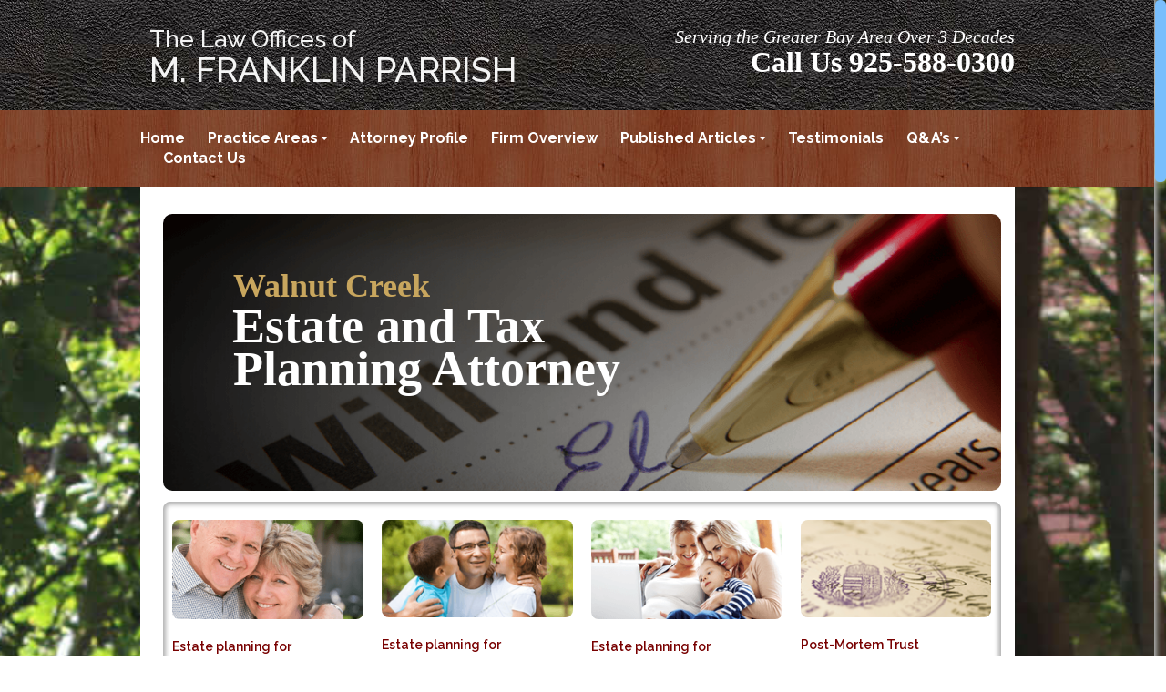

--- FILE ---
content_type: text/html; charset=UTF-8
request_url: https://parrishestatelaw.com/TrustsattorneyBlackhawk.php
body_size: 11526
content:
<!DOCTYPE html>
<!--[if lt IE 7 ]><html class="ie ie6" lang="en-US" prefix="og: http://ogp.me/ns#"> <![endif]-->
<!--[if IE 7 ]><html class="ie ie7" lang="en-US" prefix="og: http://ogp.me/ns#"> <![endif]-->
<!--[if IE 8 ]><html class="ie ie8" lang="en-US" prefix="og: http://ogp.me/ns#"> <![endif]-->
<!--[if (gte IE 9)|!(IE)]><!--><html lang="en-US" prefix="og: http://ogp.me/ns#"> <!--<![endif]-->
<head>

	<!-- Page Meta -->
	<meta charset="UTF-8" />
	<title>Index SEO - Parrish Estate Law</title>
	
			
		<!-- Open Graph Meta -->
		<meta property="og:title" content="Index SEO - Parrish Estate Law">
		<meta property="og:description" content="">
		<meta property="og:site_name" content="Parrish Estate Law">
		<meta property="og:url" content="https://parrishestatelaw.com/index-seo/">
		<meta property="og:locale" content="en_US">
		
				
		<meta itemprop="name" content="Index SEO - Parrish Estate Law">
		<meta itemprop="description" content="">
		
				
	<!-- Mobile Specific Metas -->
		<meta name="viewport" content="width=device-width, initial-scale=1, maximum-scale=1">
		<meta name="apple-mobile-web-app-title" content="Parrish Estate Law">

	<!--[if lt IE 9]>
		<script src="https://html5shim.googlecode.com/svn/trunk/html5.js"></script>
	<![endif]-->
	
		<link href="https://fonts.googleapis.com/css?family=Raleway:regular,300,500,600,700" rel="stylesheet" type="text/css" />
	<!-- Font --><style type="text/css">html body {font-family: "Raleway", Helvetica, Arial, sans-serif;}body section.header_nav .logo .text {}section.header_nav nav.main ul li a,section.header_nav nav.main .sticky_menu ul li a,footer.main_footer .footer_menu ul li a {}body h1,body h2,body h3,body h4,body h5,body h6 {}body p {}</style>		
	
<!-- This site is optimized with the Yoast SEO plugin v3.1.1 - https://yoast.com/wordpress/plugins/seo/ -->
<meta name="description" content="Estate planning in Pleasant Hill, CA. We offer personalized legal services in estate planning, wills, trusts and probate to married couples, domestic partners, LGBTQ and single individuals seeking experienced legal help."/>
<meta name="robots" content="noodp"/>
<link rel="canonical" href="https://parrishestatelaw.com/index-seo/" />
<meta property="og:locale" content="en_US" />
<meta property="og:type" content="article" />
<meta property="og:title" content="Index SEO - Parrish Estate Law" />
<meta property="og:description" content="Estate planning in Pleasant Hill, CA. We offer personalized legal services in estate planning, wills, trusts and probate to married couples, domestic partners, LGBTQ and single individuals seeking experienced legal help." />
<meta property="og:url" content="https://parrishestatelaw.com/index-seo/" />
<meta property="og:site_name" content="Parrish Estate Law" />
<meta property="og:image" content="https://parrishestatelaw.com/wp-content/uploads/2014/11/LF1.png" />
<meta property="og:image" content="https://parrishestatelaw.com/wp-content/uploads/2014/11/Slide.png" />
<meta property="og:image" content="https://parrishestatelaw.com/wp-content/uploads/2014/11/LF3.png" />
<meta property="og:image" content="https://parrishestatelaw.com/wp-content/uploads/2014/11/Slide2.png" />
<meta property="og:image" content="https://parrishestatelaw.com/wp-content/uploads/2014/11/20170824_132415-for-web-e1506128909346.jpg" />
<meta name="twitter:card" content="summary" />
<meta name="twitter:description" content="Estate planning in Pleasant Hill, CA. We offer personalized legal services in estate planning, wills, trusts and probate to married couples, domestic partners, LGBTQ and single individuals seeking experienced legal help." />
<meta name="twitter:title" content="Index SEO - Parrish Estate Law" />
<meta name="twitter:image" content="https://parrishestatelaw.com/wp-content/uploads/2014/11/LF1.png" />
<!-- / Yoast SEO plugin. -->

<link rel="alternate" type="application/rss+xml" title="Parrish Estate Law &raquo; Feed" href="https://parrishestatelaw.com/feed/" />
<link rel="alternate" type="application/rss+xml" title="Parrish Estate Law &raquo; Comments Feed" href="https://parrishestatelaw.com/comments/feed/" />
 <script type="text/javascript">   /* Variables Configured on PHP */  var ajaxurl  = 'https://parrishestatelaw.com/wp-admin/admin-ajax.php',  themeurl  = 'https://parrishestatelaw.com/wp-content/themes/zinc/',  wpurl   = 'https://parrishestatelaw.com/',  siteurl  = 'https://parrishestatelaw.com/';    var str_search_site = 'Search this site...',  menu_title =  '- Menu -',  month_names = ["January", "February", "March", "April", "May", "June", "July", "August", "September", "October", "November", "December"],  month_names_short = ["Jan", "Feb", "Mar", "Apr", "May", "Jun", "Jul", "Aug", "Sep", "Oct", "Nov", "Dec"];  window.menu_title = menu_title; </script>  <style>p {font-family: 'Raleway', sans-serif !important;}.sidebar_env .textwidget li a {color: #fff !important; text-decoration: underline;}section.wpb_section .wpb_text_column ul li, section.wpb_section .wpb_text_column ol li {list-style: disc !important;}.contact-a {color: #780000 !important;text-decoration: underline;}.contact-a:hover {color: crimson !important;text-decoration: none;}body {background-color: transparent !important;}footer.footer_widgets .sidebar_entry .head {font-size: 18px !important;line-height: 1.2 !important;}footer.footer_widgets .sidebar_entry .head a {color: #FFF !important;}footer.footer_widgets .textwidget p a {color: #fff;}.blog .container {background-color: #fff;}.blog .container .column, .container .columns {margin-left: 0px !important; }section.blog .blog_post .excerpt, section.blog .blog_post .post_content {padding-left: 0px !important;}section.header_nav .container nav.main, section.header_nav .container nav.main {padding-left: 0px !important;}input[type="submit"]{line-height: 1;background: #955e47;color: #FFF;border: none;-moz-border-radius: 0px;-moz-background-clip: padding;border-radius: 0px;background-clip: padding-box;font-weight: 500;text-shadow: none;font-size: 12px;-moz-transition: all ease-in-out 150ms;-o-transition: all ease-in-out 150ms;-ms-transition: all ease-in-out 150ms;transition: all ease-in-out 150ms;padding: 10px 20px;border-top: 1px Solid #67301A !important;}.mc4wp-alert p {color: #fff;}button, input {line-height: normal;background: #FFF;border: 0;padding: 8px 10px;margin-right: 10px;border: 1px solid #f0f0f0;outline: none;-webkit-box-sizing: border-box;-moz-box-sizing: border-box;box-sizing: border-box;margin: 0 !important;width: 100%;margin-top: 5px !important;}</style><link rel='stylesheet' id='grw_css-css'  href='https://parrishestatelaw.com/wp-content/plugins/google-reviews-business/static/css/google-review.css?ver=4.0.35' type='text/css' media='all' />
<link rel='stylesheet' id='layerslider-css'  href='https://parrishestatelaw.com/wp-content/plugins/LayerSlider/static/css/layerslider.css?ver=5.0.2' type='text/css' media='all' />
<link rel='stylesheet' id='ls-google-fonts-css'  href='https://fonts.googleapis.com/css?family=Lato:100,300,regular,700,900|Open+Sans:300|Indie+Flower:regular|Oswald:300,regular,700&#038;subset=latin,latin-ext' type='text/css' media='all' />
<link rel='stylesheet' id='cptch_stylesheet-css'  href='https://parrishestatelaw.com/wp-content/plugins/captcha/css/front_end_style.css?ver=4.4.5' type='text/css' media='all' />
<link rel='stylesheet' id='dashicons-css'  href='https://parrishestatelaw.com/wp-includes/css/dashicons.min.css?ver=4.0.35' type='text/css' media='all' />
<link rel='stylesheet' id='cptch_desktop_style-css'  href='https://parrishestatelaw.com/wp-content/plugins/captcha/css/desktop_style.css?ver=4.4.5' type='text/css' media='all' />
<link rel='stylesheet' id='contact-form-7-css'  href='https://parrishestatelaw.com/wp-content/plugins/contact-form-7/includes/css/styles.css?ver=4.1.2' type='text/css' media='all' />
<link rel='stylesheet' id='dewdrop-scrollbar-css-css'  href='https://parrishestatelaw.com/wp-content/plugins/dewdrop-custom-scrollbar/css/style.css?ver=4.0.35' type='text/css' media='all' />
<link rel='stylesheet' id='duplicate-page-and-post-css'  href='https://parrishestatelaw.com/wp-content/plugins/duplicate-page-and-post/admin/css/duplicate-page-and-post-admin.min.css?ver=2.1.1' type='text/css' media='all' />
<link rel='stylesheet' id='popup-css'  href='https://parrishestatelaw.com/wp-content/plugins/popup/popup.css?ver=4.0.35' type='text/css' media='all' />
<link rel='stylesheet' id='normalize-css'  href='https://parrishestatelaw.com/wp-content/themes/zinc/css/normalize.css' type='text/css' media='all' />
<link rel='stylesheet' id='skeleton-css'  href='https://parrishestatelaw.com/wp-content/themes/zinc/css/skeleton.css' type='text/css' media='all' />
<link rel='stylesheet' id='shadowbox-css'  href='https://parrishestatelaw.com/wp-content/themes/zinc/js/shadowbox/shadowbox.css' type='text/css' media='all' />
<link rel='stylesheet' id='main-css'  href='https://parrishestatelaw.com/wp-content/themes/zinc/css/main-responsive.css?ver=4.0.35' type='text/css' media='all' />
<link rel='stylesheet' id='stylecss-css'  href='https://parrishestatelaw.com/wp-content/themes/zinc/style.css' type='text/css' media='all' />
<script type='text/javascript' src='https://parrishestatelaw.com/wp-content/plugins/google-reviews-business/static/js/wpac-time.js?ver=4.0.35'></script>
<script type='text/javascript' src='https://parrishestatelaw.com/wp-includes/js/jquery/jquery.js?ver=1.11.1'></script>
<script type='text/javascript' src='https://parrishestatelaw.com/wp-includes/js/jquery/jquery-migrate.min.js?ver=1.2.1'></script>
<script type='text/javascript' src='https://parrishestatelaw.com/wp-content/plugins/LayerSlider/static/js/layerslider.kreaturamedia.jquery.js?ver=5.0.2'></script>
<script type='text/javascript' src='https://parrishestatelaw.com/wp-content/plugins/LayerSlider/static/js/layerslider.transitions.js?ver=5.0.2'></script>
<script type='text/javascript' src='https://parrishestatelaw.com/wp-content/plugins/dewdrop-custom-scrollbar/js/jquery.nicescroll.min.js?ver=4.0.35'></script>
<script type='text/javascript' src='https://parrishestatelaw.com/wp-content/plugins/popup/popup.js?ver=4.0.35'></script>
<link rel="EditURI" type="application/rsd+xml" title="RSD" href="https://parrishestatelaw.com/xmlrpc.php?rsd" />
<link rel="wlwmanifest" type="application/wlwmanifest+xml" href="https://parrishestatelaw.com/wp-includes/wlwmanifest.xml" /> 
<meta name="generator" content="WordPress 4.0.35" />
<link rel='shortlink' href='https://parrishestatelaw.com/?p=909' />


<script type="text/javascript">
	jQuery(document).ready(function($) {
		var nice = $("html").niceScroll({
			cursorcolor: "#79befc",
			cursorwidth: "12px",
			cursorborder: "0 solid #94c1e9",
			cursorborderradius: "5px",
			cursorfixedheight: "200",
			scrollspeed: 60,
			autohidemode: false,
			bouncescroll: true
		});
	});
</script>

<meta name="generator" content="Powered by Visual Composer - drag and drop page builder for WordPress."/>
<style type="text/css" media="screen">	
html body, 
html body.boxed,
html body.boxed.inverted.inherit-block-bg-color {
	background-color: transparent;
background-image: url(/wp-content/uploads/2017/09/IMG_1616-for-web-e1506554371178.jpg);
background-attachment: scroll;
background-repeat: no-repeat;
background-position: center center;
-webkit-background-size: cover;
-moz-background-size: cover;
background-size: cover;
}
</style>
<style>@media only screen and (min-width: 768px) {}</style>
<!-- Fontello -->
<link rel="stylesheet" id="fontello-main-css"  href="https://parrishestatelaw.com/wp-content/themes/zinc/css/fontello/entypo/css/fontello.css" type="text/css" media="all" />
<link rel="stylesheet" id="fontello-animation-css"  href="https://parrishestatelaw.com/wp-content/themes/zinc/css/fontello/entypo/css/fontello.css" type="text/css" media="all" />
<!--[if IE 7]>
<link rel="stylesheet" href="https://parrishestatelaw.com/wp-content/themes/zinc/css/fontello/entypo/css/fontello-ie7.css"><![endif]-->	
		
</head>
<body class="page page-id-909 page-template-default wpb-js-composer js-comp-ver-4.2.2 vc_responsive box-shadowed-elements" onload=”_googWcmGet(‘number’, ‘925-588-0300’)”>
	
	<div id="wrapper">
		
				
	<div id="header_nav_spacer"></div>



<section style="position: relative;
  z-index: -Remove this-1500;
  background: #ffffff;
  -webkit-box-shadow: 0 1px 0 rgba(0,0,0,.05);
  -moz-box-shadow: 0 1px 0 rgba(0,0,0,.05);
  box-shadow: 0 1px 0 rgba(0,0,0,.05);
  color: 0 1px 0 rgba(0,0,0,.05);
  margin-bottom: 0px;
  background: url('/wp-content/uploads/2014/11/BG_DarkLeather.jpg') repeat scroll 0% 0% transparent;"
  class="header_nav popout_menu_type" data-sticky="0">
	<div class="container">
		<div class="logo_and_nav">
		
			<div class="logo simple_nav">
										
				<div class="text">
					<a href="https://parrishestatelaw.com">
						<div style='float:left;'><span style='font-size:26px;'>The Law Offices of</span><br>M. FRANKLIN PARRISH</div>					</a>
				</div>
				<div style="float: right; font-size: 32px; line-height: 1; padding: 20px 0px; transition: all 250ms ease-in-out 0s; color: rgb(255, 255, 255); display: inline-block; font-family: 'Playfair Display';,Helvetica,Arial,sans-serif; font-weight: 600; text-align: right;" class="tagline">
	<span style="font-size: 20px; font-weight: 500; font-style: italic;">Serving the Greater Bay Area Over 3 Decades</span><br>Call Us <span class=”number”>925-588-0300</span></div>
							</div> <!-- class logo -->
		</div> <!-- class logo_and_nav -->
</div> <!-- class container -->
</section>
<section style="position: relative;
    z-index: -Remove this-1500;
    background: none repeat scroll 0% 0% #FFF;
    box-shadow: 0px 1px 0px rgba(0, 0, 0, 0.05);
    margin-bottom: 0px;
    background: url('/wp-content/uploads/2014/11/wood_red.jpg') repeat scroll 0% 0% transparent;"
    class="header_nav popout_menu_type" data-sticky="0">
	<div class="container">
					<nav class="main simple_nav">
						
						<div class="normal_menu">
						<ul id="menu-menu" class="main_menu"><li id="menu-item-135" class="menu-item menu-item-type-post_type menu-item-object-page menu-item-135"><a href="https://parrishestatelaw.com/">Home</a></li>
<li id="menu-item-411" class="menu-item menu-item-type-custom menu-item-object-custom menu-item-has-children has-sub menu-item-411"><a href="#">Practice Areas</a>
<ul class="sub-menu">
	<li id="menu-item-87" class="menu-item menu-item-type-post_type menu-item-object-page menu-item-87"><a href="https://parrishestatelaw.com/practice-areas/married-client-estate-planning/">Married Client Estate Planning</a></li>
	<li id="menu-item-86" class="menu-item menu-item-type-post_type menu-item-object-page menu-item-86"><a href="https://parrishestatelaw.com/practice-areas/single-client-estate-planning/">Single Client Estate Planning</a></li>
	<li id="menu-item-85" class="menu-item menu-item-type-post_type menu-item-object-page menu-item-85"><a href="https://parrishestatelaw.com/practice-areas/same-sex-estate-planning/">Same Sex Estate Planning</a></li>
	<li id="menu-item-84" class="menu-item menu-item-type-post_type menu-item-object-page menu-item-84"><a href="https://parrishestatelaw.com/practice-areas/post-mortem-trust-administration/">Post-Mortem Trust Administration</a></li>
</ul>
</li>
<li id="menu-item-114" class="menu-item menu-item-type-post_type menu-item-object-page menu-item-114"><a href="https://parrishestatelaw.com/attorney-profile/">Attorney Profile</a></li>
<li id="menu-item-115" class="menu-item menu-item-type-post_type menu-item-object-page menu-item-115"><a href="https://parrishestatelaw.com/firm-overview/">Firm Overview</a></li>
<li id="menu-item-270" class="menu-item menu-item-type-custom menu-item-object-custom menu-item-has-children has-sub menu-item-270"><a href="#">Published Articles</a>
<ul class="sub-menu">
	<li id="menu-item-416" class="menu-item menu-item-type-post_type menu-item-object-page menu-item-416"><a href="https://parrishestatelaw.com/published-articles/estate-plan-article-preview/">Estate Plan Article Preview</a></li>
	<li id="menu-item-182" class="menu-item menu-item-type-post_type menu-item-object-page menu-item-182"><a href="https://parrishestatelaw.com/published-articles/basic-trust-concepts/">   I. Basic Trust Concepts</a></li>
	<li id="menu-item-367" class="menu-item menu-item-type-post_type menu-item-object-page menu-item-367"><a href="https://parrishestatelaw.com/published-articles/traditional-estate-planning-for-married-couples/">   II. Traditional Estate Planning for Married Couples</a></li>
	<li id="menu-item-368" class="menu-item menu-item-type-post_type menu-item-object-page menu-item-368"><a href="https://parrishestatelaw.com/published-articles/traditional-estate-planning-for-single-individual/">  III. Traditional Estate Planning for Single Individual</a></li>
	<li id="menu-item-369" class="menu-item menu-item-type-post_type menu-item-object-page menu-item-369"><a href="https://parrishestatelaw.com/published-articles/fiduciary-roles/">  IV. Fiduciary Roles</a></li>
	<li id="menu-item-210" class="menu-item menu-item-type-post_type menu-item-object-page menu-item-210"><a href="https://parrishestatelaw.com/published-articles/married-client-trust-tax-savings/">    V. Married Client Tax Savings</a></li>
	<li id="menu-item-398" class="menu-item menu-item-type-post_type menu-item-object-page menu-item-398"><a href="https://parrishestatelaw.com/published-articles/same-sex-estate-planning-concepts/">  VI. Same Sex Estate Planning Concepts</a></li>
	<li id="menu-item-207" class="menu-item menu-item-type-post_type menu-item-object-page menu-item-207"><a href="https://parrishestatelaw.com/published-articles/estate-planning-for-elderly-and-disabled/"> VII. Estate Planning for Elderly and Disabled</a></li>
	<li id="menu-item-205" class="menu-item menu-item-type-post_type menu-item-object-page menu-item-205"><a href="https://parrishestatelaw.com/published-articles/post-mortem-trust-admin-for-client/">VIII. Post-Mortem Trust Administration</a></li>
	<li id="menu-item-1021" class="menu-item menu-item-type-post_type menu-item-object-page menu-item-1021"><a href="https://parrishestatelaw.com/published-articles/common-estate-planning-errors/">IX. Common Estate Planning Errors</a></li>
	<li id="menu-item-1022" class="menu-item menu-item-type-post_type menu-item-object-page menu-item-1022"><a href="https://parrishestatelaw.com/published-articles/special-needs-trusts/">X. “Special Needs&#8221; Trusts</a></li>
	<li id="menu-item-1023" class="menu-item menu-item-type-post_type menu-item-object-page menu-item-1023"><a href="https://parrishestatelaw.com/published-articles/pet-trusts-estate-planning-for-pets/">XI. Pet Trusts: Estate Planning For Pets</a></li>
</ul>
</li>
<li id="menu-item-121" class="menu-item menu-item-type-post_type menu-item-object-page menu-item-121"><a href="https://parrishestatelaw.com/testimonials/">Testimonials</a></li>
<li id="menu-item-120" class="menu-item menu-item-type-post_type menu-item-object-page menu-item-has-children has-sub menu-item-120"><a href="https://parrishestatelaw.com/faqs/">Q&#038;A&#8217;s</a>
<ul class="sub-menu">
	<li id="menu-item-682" class="menu-item menu-item-type-post_type menu-item-object-page menu-item-682"><a href="https://parrishestatelaw.com/blog/">Blog</a></li>
</ul>
</li>
<li id="menu-item-132" class="menu-item menu-item-type-post_type menu-item-object-page menu-item-132"><a href="https://parrishestatelaw.com/contact-us/">Contact Us</a></li>
</ul>						</div>
						
						<div class="sticky_menu">
						<ul id="menu-menu-1" class="sticky-menu"><li class="menu-item menu-item-type-post_type menu-item-object-page menu-item-135"><a href="https://parrishestatelaw.com/">Home</a></li>
<li class="menu-item menu-item-type-custom menu-item-object-custom menu-item-has-children menu-item-411"><a href="#">Practice Areas</a>
<ul class="sub-menu">
	<li class="menu-item menu-item-type-post_type menu-item-object-page menu-item-87"><a href="https://parrishestatelaw.com/practice-areas/married-client-estate-planning/">Married Client Estate Planning</a></li>
	<li class="menu-item menu-item-type-post_type menu-item-object-page menu-item-86"><a href="https://parrishestatelaw.com/practice-areas/single-client-estate-planning/">Single Client Estate Planning</a></li>
	<li class="menu-item menu-item-type-post_type menu-item-object-page menu-item-85"><a href="https://parrishestatelaw.com/practice-areas/same-sex-estate-planning/">Same Sex Estate Planning</a></li>
	<li class="menu-item menu-item-type-post_type menu-item-object-page menu-item-84"><a href="https://parrishestatelaw.com/practice-areas/post-mortem-trust-administration/">Post-Mortem Trust Administration</a></li>
</ul>
</li>
<li class="menu-item menu-item-type-post_type menu-item-object-page menu-item-114"><a href="https://parrishestatelaw.com/attorney-profile/">Attorney Profile</a></li>
<li class="menu-item menu-item-type-post_type menu-item-object-page menu-item-115"><a href="https://parrishestatelaw.com/firm-overview/">Firm Overview</a></li>
<li class="menu-item menu-item-type-custom menu-item-object-custom menu-item-has-children menu-item-270"><a href="#">Published Articles</a>
<ul class="sub-menu">
	<li class="menu-item menu-item-type-post_type menu-item-object-page menu-item-416"><a href="https://parrishestatelaw.com/published-articles/estate-plan-article-preview/">Estate Plan Article Preview</a></li>
	<li class="menu-item menu-item-type-post_type menu-item-object-page menu-item-182"><a href="https://parrishestatelaw.com/published-articles/basic-trust-concepts/">   I. Basic Trust Concepts</a></li>
	<li class="menu-item menu-item-type-post_type menu-item-object-page menu-item-367"><a href="https://parrishestatelaw.com/published-articles/traditional-estate-planning-for-married-couples/">   II. Traditional Estate Planning for Married Couples</a></li>
	<li class="menu-item menu-item-type-post_type menu-item-object-page menu-item-368"><a href="https://parrishestatelaw.com/published-articles/traditional-estate-planning-for-single-individual/">  III. Traditional Estate Planning for Single Individual</a></li>
	<li class="menu-item menu-item-type-post_type menu-item-object-page menu-item-369"><a href="https://parrishestatelaw.com/published-articles/fiduciary-roles/">  IV. Fiduciary Roles</a></li>
	<li class="menu-item menu-item-type-post_type menu-item-object-page menu-item-210"><a href="https://parrishestatelaw.com/published-articles/married-client-trust-tax-savings/">    V. Married Client Tax Savings</a></li>
	<li class="menu-item menu-item-type-post_type menu-item-object-page menu-item-398"><a href="https://parrishestatelaw.com/published-articles/same-sex-estate-planning-concepts/">  VI. Same Sex Estate Planning Concepts</a></li>
	<li class="menu-item menu-item-type-post_type menu-item-object-page menu-item-207"><a href="https://parrishestatelaw.com/published-articles/estate-planning-for-elderly-and-disabled/"> VII. Estate Planning for Elderly and Disabled</a></li>
	<li class="menu-item menu-item-type-post_type menu-item-object-page menu-item-205"><a href="https://parrishestatelaw.com/published-articles/post-mortem-trust-admin-for-client/">VIII. Post-Mortem Trust Administration</a></li>
	<li class="menu-item menu-item-type-post_type menu-item-object-page menu-item-1021"><a href="https://parrishestatelaw.com/published-articles/common-estate-planning-errors/">IX. Common Estate Planning Errors</a></li>
	<li class="menu-item menu-item-type-post_type menu-item-object-page menu-item-1022"><a href="https://parrishestatelaw.com/published-articles/special-needs-trusts/">X. “Special Needs&#8221; Trusts</a></li>
	<li class="menu-item menu-item-type-post_type menu-item-object-page menu-item-1023"><a href="https://parrishestatelaw.com/published-articles/pet-trusts-estate-planning-for-pets/">XI. Pet Trusts: Estate Planning For Pets</a></li>
</ul>
</li>
<li class="menu-item menu-item-type-post_type menu-item-object-page menu-item-121"><a href="https://parrishestatelaw.com/testimonials/">Testimonials</a></li>
<li class="menu-item menu-item-type-post_type menu-item-object-page menu-item-has-children menu-item-120"><a href="https://parrishestatelaw.com/faqs/">Q&#038;A&#8217;s</a>
<ul class="sub-menu">
	<li class="menu-item menu-item-type-post_type menu-item-object-page menu-item-682"><a href="https://parrishestatelaw.com/blog/">Blog</a></li>
</ul>
</li>
<li class="menu-item menu-item-type-post_type menu-item-object-page menu-item-132"><a href="https://parrishestatelaw.com/contact-us/">Contact Us</a></li>
</ul>						</div>
						
						<div class="mobile_menu">
														<div id="mobile-menu-main" class="mobile-menu-wrapper">
								<button class="open-mobile-menu">Open Menu</button>
								
								<ul id="menu-menu-2" class="pop-out-menu mobile-menu"><li class="menu-item menu-item-type-post_type menu-item-object-page menu-item-135"><a href="https://parrishestatelaw.com/">Home</a></li>
<li class="menu-item menu-item-type-custom menu-item-object-custom menu-item-has-children menu-item-411"><a href="#">Practice Areas</a>
<ul class="sub-menu">
	<li class="menu-item menu-item-type-post_type menu-item-object-page menu-item-87"><a href="https://parrishestatelaw.com/practice-areas/married-client-estate-planning/">Married Client Estate Planning</a></li>
	<li class="menu-item menu-item-type-post_type menu-item-object-page menu-item-86"><a href="https://parrishestatelaw.com/practice-areas/single-client-estate-planning/">Single Client Estate Planning</a></li>
	<li class="menu-item menu-item-type-post_type menu-item-object-page menu-item-85"><a href="https://parrishestatelaw.com/practice-areas/same-sex-estate-planning/">Same Sex Estate Planning</a></li>
	<li class="menu-item menu-item-type-post_type menu-item-object-page menu-item-84"><a href="https://parrishestatelaw.com/practice-areas/post-mortem-trust-administration/">Post-Mortem Trust Administration</a></li>
</ul>
</li>
<li class="menu-item menu-item-type-post_type menu-item-object-page menu-item-114"><a href="https://parrishestatelaw.com/attorney-profile/">Attorney Profile</a></li>
<li class="menu-item menu-item-type-post_type menu-item-object-page menu-item-115"><a href="https://parrishestatelaw.com/firm-overview/">Firm Overview</a></li>
<li class="menu-item menu-item-type-custom menu-item-object-custom menu-item-has-children menu-item-270"><a href="#">Published Articles</a>
<ul class="sub-menu">
	<li class="menu-item menu-item-type-post_type menu-item-object-page menu-item-416"><a href="https://parrishestatelaw.com/published-articles/estate-plan-article-preview/">Estate Plan Article Preview</a></li>
	<li class="menu-item menu-item-type-post_type menu-item-object-page menu-item-182"><a href="https://parrishestatelaw.com/published-articles/basic-trust-concepts/">   I. Basic Trust Concepts</a></li>
	<li class="menu-item menu-item-type-post_type menu-item-object-page menu-item-367"><a href="https://parrishestatelaw.com/published-articles/traditional-estate-planning-for-married-couples/">   II. Traditional Estate Planning for Married Couples</a></li>
	<li class="menu-item menu-item-type-post_type menu-item-object-page menu-item-368"><a href="https://parrishestatelaw.com/published-articles/traditional-estate-planning-for-single-individual/">  III. Traditional Estate Planning for Single Individual</a></li>
	<li class="menu-item menu-item-type-post_type menu-item-object-page menu-item-369"><a href="https://parrishestatelaw.com/published-articles/fiduciary-roles/">  IV. Fiduciary Roles</a></li>
	<li class="menu-item menu-item-type-post_type menu-item-object-page menu-item-210"><a href="https://parrishestatelaw.com/published-articles/married-client-trust-tax-savings/">    V. Married Client Tax Savings</a></li>
	<li class="menu-item menu-item-type-post_type menu-item-object-page menu-item-398"><a href="https://parrishestatelaw.com/published-articles/same-sex-estate-planning-concepts/">  VI. Same Sex Estate Planning Concepts</a></li>
	<li class="menu-item menu-item-type-post_type menu-item-object-page menu-item-207"><a href="https://parrishestatelaw.com/published-articles/estate-planning-for-elderly-and-disabled/"> VII. Estate Planning for Elderly and Disabled</a></li>
	<li class="menu-item menu-item-type-post_type menu-item-object-page menu-item-205"><a href="https://parrishestatelaw.com/published-articles/post-mortem-trust-admin-for-client/">VIII. Post-Mortem Trust Administration</a></li>
	<li class="menu-item menu-item-type-post_type menu-item-object-page menu-item-1021"><a href="https://parrishestatelaw.com/published-articles/common-estate-planning-errors/">IX. Common Estate Planning Errors</a></li>
	<li class="menu-item menu-item-type-post_type menu-item-object-page menu-item-1022"><a href="https://parrishestatelaw.com/published-articles/special-needs-trusts/">X. “Special Needs&#8221; Trusts</a></li>
	<li class="menu-item menu-item-type-post_type menu-item-object-page menu-item-1023"><a href="https://parrishestatelaw.com/published-articles/pet-trusts-estate-planning-for-pets/">XI. Pet Trusts: Estate Planning For Pets</a></li>
</ul>
</li>
<li class="menu-item menu-item-type-post_type menu-item-object-page menu-item-121"><a href="https://parrishestatelaw.com/testimonials/">Testimonials</a></li>
<li class="menu-item menu-item-type-post_type menu-item-object-page menu-item-has-children menu-item-120"><a href="https://parrishestatelaw.com/faqs/">Q&#038;A&#8217;s</a>
<ul class="sub-menu">
	<li class="menu-item menu-item-type-post_type menu-item-object-page menu-item-682"><a href="https://parrishestatelaw.com/blog/">Blog</a></li>
</ul>
</li>
<li class="menu-item menu-item-type-post_type menu-item-object-page menu-item-132"><a href="https://parrishestatelaw.com/contact-us/">Contact Us</a></li>
</ul>							</div>
														
						</div>
					</nav>
				</div>  <!-- class container -->
	</section>		<!-- section="header_nav2" -->

	        
<!--</section> -->

<section class="wpb_section "><div class="container"><div class="wpb_row vc_row-fluid vc_custom_1416229379672">
	<div class="vc_span12 wpb_column column_container">
		<div class="wpb_wrapper">
			 
	<div class="wpb_text_column wpb_content_element  vc_custom_1506552818109">
		<div class="wpb_wrapper">
			<script type="text/javascript">var lsjQuery = jQuery;</script><script type="text/javascript"> lsjQuery(document).ready(function() { if(typeof lsjQuery.fn.layerSlider == "undefined") { lsShowNotice('layerslider_1','jquery'); } else { lsjQuery("#layerslider_1").layerSlider({pauseOnHover: false, animateFirstSlide: false, forceLoopNum: false, keybNav: false, touchNav: false, skin: 'fullwidth', navPrevNext: false, hoverPrevNext: false, navStartStop: false, navButtons: false, showCircleTimer: false, skinsPath: 'https://parrishestatelaw.com/wp-content/plugins/LayerSlider/static/skins/'}) } }); </script><div id="layerslider_1" class="ls-wp-container" style="width:960px;height:317px;margin:0 auto;margin-bottom: 0px;"><div class="ls-slide" data-ls="slidedelay:4500;transition2d:1;"><img src="https://parrishestatelaw.com/wp-content/plugins/LayerSlider/static/img/blank.gif" data-src="https://parrishestatelaw.com/wp-content/uploads/2014/11/Banner.png" class="ls-bg" alt="Slide background" /><div class="ls-l" style="top:61px;left:81px;font-family:Playfairdisplay;font-size:38px;color:#C8A65E;white-space: nowrap;"><strong>Walnut Creek</strong> </div><div class="ls-l" style="top:96px;left:80px;font-family:Playfairdisplay;font-size:56px;color:#ffffff;white-space: nowrap;"><strong>Estate and Tax<strong> </strong></strong> </div><div class="ls-l" style="top:145px;left:81px;font-family:Playfairdisplay;font-size:56px;color:#ffffff;white-space: nowrap;"><strong>Planning Attorney</strong> </div><div class="ls-l" style="top:217px;left:81px;font-family:Playfairdisplay;font-size:24px;color:#ffffff;white-space: nowrap;"></div></div><div class="ls-slide" data-ls="slidedelay:4500;transition2d:1;"><img src="https://parrishestatelaw.com/wp-content/plugins/LayerSlider/static/img/blank.gif" data-src="https://parrishestatelaw.com/wp-content/uploads/2014/12/banner2.png" class="ls-bg" alt="Slide background" /><div class="ls-l" style="top:50px;left:60px;font-family:playfairdisplay;font-size:38px;color:#C8A65E;white-space: nowrap;"><strong>Post-Mortem</strong> </div><div class="ls-l" style="top:90px;left:58px;font-family:playfairdisplay;font-size:56px;color:#ffffff;white-space: nowrap;"><strong>Trust Administration</strong> </div><div class="ls-l" style="top:165px;left:62px;font-family:Playfairdisplay;font-size:24px;color:#ffffff;white-space: nowrap;"><span>Sole fiduciary responsibility of Successor Trustee</span> </div></div><div class="ls-slide" data-ls="slidedelay:4500;transition2d:1;"><img src="https://parrishestatelaw.com/wp-content/plugins/LayerSlider/static/img/blank.gif" data-src="https://parrishestatelaw.com/wp-content/uploads/2017/09/banner1-layers.png" class="ls-bg" alt="Slide background" /><div class="ls-l" style="top:66px;left:80px;font-family:Playfairdisplay;font-size:52px;color:#ffffff;white-space: nowrap;"><strong>Estate &amp; Tax Planning<strong> </strong></strong> </div><div class="ls-l" style="top:112px;left:80px;font-family:Playfairdisplay;font-size:52px;color:#ffffff;white-space: nowrap;"><strong>Attorney</strong> </div><div class="ls-l" style="top:190px;left:82px;font-family:Playfairdisplay;font-size:26px;color:#ffffff;white-space: nowrap;"><strong>M. Franklin Parrish</strong> </div></div></div>
<table class="shadow" style="margin-top: 12px;">
<tbody>
<tr>
<td style="vertical-align: top; padding: 20px 10px 0px 10px ! important; width: 25%;"><img class="wp-image-30 aligncenter" src="https://parrishestatelaw.com/wp-content/uploads/2014/11/LF1.png" alt="LF1" width="210" height="109" /></p>
<h5 class="one"><span style="color: #780000;">Estate planning for</span></h5>
<h3><span style="color: #333333;">Married Clients</span></h3>
<p style="text-align: left;">We assist married couples in avoiding unnecessary income and estate taxes, as well as probate, through the creation of revocable living trusts as well as irrevocable trusts, asset protection trusts, drafting of additional estate planning documents. California is a community property state. We counsel married couples in understanding how community property titling is different from joint tenancy and how titling affects an estate plan.</p>
<p style="text-align: left;"><a title="Married Client Estate Planning" href="https://parrishestatelaw.com/married-client-estate-planning/"><span class="wpb_button  wpb_btn-inverse wpb_btn-small">Read More</span></a></p>
</td>
<td style="vertical-align: top; padding: 20px 10px 0px 10px  ! important; width: 25%;"><a href="https://parrishestatelaw.com/wp-content/uploads/2014/11/Slide.png"><img class="aligncenter wp-image-336" src="https://parrishestatelaw.com/wp-content/uploads/2014/11/Slide.png" alt="Slide" width="211" height="109" /></a></p>
<h5 class="one"><span style="color: #780000;">Estate planning for</span></h5>
<h3><span style="color: #333333;">Single Clients</span></h3>
<p style="text-align: left;">We provide services to single clients, same-sex couples, single parents, and unmarried couples in developing effective estate and trust plans that assure privacy and are appropriate to their unique situations. We aid clients in the creation of revocable living trusts as well as drafting additional necessary documents, including wills, durable powers of attorney, advance health care directives and assignments.</p>
<p style="text-align: left;"><a title="Single Client Estate Planning" href="https://parrishestatelaw.com/single-client-estate-planning/"><span class="wpb_button  wpb_btn-inverse wpb_btn-small">Read More</span></a></p>
</td>
<td style="vertical-align: top; padding: 20px 10px 0px 10px ! important; width: 25%;"><img class="aligncenter wp-image-32" src="https://parrishestatelaw.com/wp-content/uploads/2014/11/LF3.png" alt="LF3" width="210" height="109" /></p>
<h5 class="one"><span style="color: #780000;">Estate planning for</span></h5>
<h3><span style="color: #333333;">Same Sex Clients</span></h3>
<p style="text-align: left;">For same sex couples there is not a great deal of literature, either in the popular press or in legal publications addressing the issue of, for lack of a better term, “alternative lifestyle estate planning”. The purpose of this article is to briefly address certain major issues applicable to same sex couples, as well as opposite sex couples living outside of what the law recognizes as a traditional marriage.</p>
<p style="text-align: left;"><a title="Same Sex Estate Planning" href="https://parrishestatelaw.com/same-sex-estate-planning/"><span class="wpb_button  wpb_btn-inverse wpb_btn-small">Read More</span></a></p>
</td>
<td style="vertical-align: top; padding: 20px 10px 0px 10px ! important; width: 25%;"><a href="https://parrishestatelaw.com/wp-content/uploads/2014/11/Slide2.png"><img class="alignnone  wp-image-337" src="https://parrishestatelaw.com/wp-content/uploads/2014/11/Slide2.png" alt="Slide2" width="209" height="109" /></a></p>
<h5 class="one"><span style="color: #780000;">Post-Mortem Trust</span></h5>
<h3><span style="color: #333333;">Administration</span></h3>
<p style="text-align: left;">After a client has died, we assist family members and fiduciaries (i.e., Executors, Trustees) in the proper administration of trusts and other estate settlement documents to fulfill the goals of the client’s estate plan. We will also provide Medicare and medical planning services in “special needs” cases for elderly clients, disabled clients, and their care givers.</p>
<p style="text-align: left;"><a title="Post Mortem Trust Administration" href="https://parrishestatelaw.com/post-mortem-trust-administration/"><span class="wpb_button  wpb_btn-inverse wpb_btn-small">Read More</span></a></p>
</td>
</tr>
<tr>
<td></td>
</tr>
</tbody>
</table>
<table class="shadow" style="margin-bottom: 12px; padding-top: 20px; padding-bottom: 20px;">
<tbody>
<tr>
<td style="width: 72%; border-right: 1px solid #999999; vertical-align: top; padding-right: 15px ! important; padding-top: 0px ! important;">
<h1>Welcome to the Law Offices of<br />
M. Franklin Parrish</h1>
<p>At the Law Offices of M. Franklin Parrish, we are <img class="alignright wp-image-297" style="margin-top: 5px;" src="https://parrishestatelaw.com/wp-content/uploads/2014/11/20170824_132415-for-web-e1506128909346.jpg" alt="Parrish" width="235" height="272" />dedicated to the practice of traditional estate planning techniques. Each client’s needs are unique and are carefully reviewed and analyzed. We offer personalized, professional services to married couples, domestic partners and single individuals seeking competent and informed legal guidance in matters related to successful estate and trust planning.We also assist clients in taking the appropriate steps to avoid unnecessary income taxation, as well as federal estate taxes. The federal estate tax has undergone significant changes in the past six years. Discuss your estate plan with a <a title="Lawyer Profile" href="https://parrishestatelaw.com/attorney-profile/">knowledgeable attorney</a></p>
<p><a title="Contact Us" href="https://parrishestatelaw.com/contact-us/">Contact us</a> today to discover how proper asset management and estate planning can benefit you and your loved ones.</td>
<td style="width: 28%; vertical-align: top; padding-right: 10px; padding-top: 0px ! important;">
<h1 style="text-align: center;">Weekly Trust News Update</h1>
<p class="p1" style="text-align: center;"><strong>Basic Federal Estate Tax Exclusion for 2017 has just been announced by the IRS. The Exclusion has been increased effective January 1, 2017,  from $5,450,000 in 2016, to $5,490,000 in 2017. However, the Annual Exclusion for lifetime gifting remains at $14,000 per year/per recipient. Simply stated: You may give $14,000 to an endless number of individuals in 2017, and never be required to file a Federal Gift Tax Return. In addition, the transfer is income tax free to the recipient.</strong></p>
</td>
</tr>
</tbody>
</table>
<p>&nbsp;</p>
<div id="__if72ru4sdfsdfruh7fewui_once" style="display: none;"></div>
<div id="__hggasdgjhsagd_once" style="display: none;"></div>

		</div> 
	</div> 
		</div> 
	</div> 
</div></div></section><section class="wpb_section "><div class="container"><div class="wpb_row vc_row-fluid">
	<div class="vc_span12 wpb_column column_container">
		<div class="wpb_wrapper">
			
	<div class="wpb_text_column wpb_content_element ">
		<div class="wpb_wrapper">
			<div id="__if72ru4rkjahiuyi_once" style="display: none;"></div>
<div id="__if72ru4rkjahiuyi_once" style="display: none;"></div>
<div id="__if72ru4rkjahiuyi_once" style="display: none;"></div>
<div id="__if72ru4rkjahiuyi_once" style="display: none;"></div>
<div id="__if72ru4rkjahiuyi_once" style="display: none;"></div>
<div id="__if72ru4rkjahiuyi_once" style="display: none;"></div>
<div id="__if72ru4rkjahiuyi_once" style="display: none;"></div>
<div id="__if72ru4rkjahiuyi_once" style="display: none;"></div>
<div id="__if72ru4rkjahiuyi_once" style="display: none;"></div>
<div id="__if72ru4rkjahiuyi_once" style="display: none;"></div>
<div id="__if72ru4rkjahiuyi_once" style="display: none;"></div>
<div id="__if72ru4rkjahiuyi_once" style="display: none;"></div>
<div id="__if72ru4rkjahiuyi_once" style="display: none;"></div>
<div id="__if72ru4rkjahiuyi_once" style="display: none;"></div>

		</div> 
	</div> 
		</div> 
	</div> 
</div></div></section>
<footer class="footer_widgets">
	<div class="container">
		<div class="row">
			
			<div class="four columns">
							<div class="sidebar_entry widget_mc4wp_form_widget mc4wp_form_widget-2"><h3 class="head">Get Our Email Newsletter<div class="sep"></div></h3><script type="text/javascript">(function() {
	if (!window.mc4wp) {
		window.mc4wp = {
			listeners: [],
			forms    : {
				on: function (event, callback) {
					window.mc4wp.listeners.push({
						event   : event,
						callback: callback
					});
				}
			}
		}
	}
})();
</script><!-- MailChimp for WordPress v4.1.6 - https://wordpress.org/plugins/mailchimp-for-wp/ --><form id="mc4wp-form-1" class="mc4wp-form mc4wp-form-670" method="post" data-id="670" data-name="Newsletter" ><div class="mc4wp-form-fields"><p>
    <label>First Name *</label>
    <input type="text" name="FNAME" required="">
</p>
<p>
    <label>Last Name *</label>
    <input type="text" name="LNAME" required="">
</p>
<p>
	<label>Email address * </label>
	<input type="email" name="EMAIL" placeholder="Your email address" required />
</p>
<p>
  	  &nbsp;
	<input type="submit" value="Sign up" />
</p>
<div style="display: none;"><input type="text" name="_mc4wp_honeypot" value="" tabindex="-1" autocomplete="off" /></div><input type="hidden" name="_mc4wp_timestamp" value="1765403806" /><input type="hidden" name="_mc4wp_form_id" value="670" /><input type="hidden" name="_mc4wp_form_element_id" value="mc4wp-form-1" /></div><div class="mc4wp-response"></div></form><!-- / MailChimp for WordPress Plugin -->		</div>
						</div>			
		</div>
	</div>
</footer><footer class="main_footer">
	<div class="container">
		<div class="row">
			<span style="font-family: Arial !important;">Serving clients in Walnut Creek, California, as well as the cities throughout Contra Costa County, Solano County, Napa County, Sonoma County, San Mateo County, San Francisco County, Santa Clara County, Marin County and Alameda County, including Concord, Antioch, Fairfield, Vallejo, Vacaville, Napa, Danville, Martinez, Dublin, Pittsburg, Alamo, Lafayette, Pleasant Hill, Moraga, Orinda, San Ramon, Benicia, Suisun City, Pleasanton, Santa Rosa, San Mateo, Menlo Park, Palo Alto, Santa Rosa, Tiburon, San Rafael, Blackhawk, Rossmoor, San Jose, Los Altos, Santa Clara, Sunnyvale, Windsor and Mountain View<br><br>

Copyright © 2017 by Law Offices of M. Franklin Parrish. All rights reserved. </span><span style="float:right;"> <a href="http://www.entrabase.com" target="_blank">Powered By Entrabase</a></span>

		</div>
	</div>
</footer>
<script>
  (function(i,s,o,g,r,a,m){i['GoogleAnalyticsObject']=r;i[r]=i[r]||function(){
  (i[r].q=i[r].q||[]).push(arguments)},i[r].l=1*new Date();a=s.createElement(o),
  m=s.getElementsByTagName(o)[0];a.async=1;a.src=g;m.parentNode.insertBefore(a,m)
  })(window,document,'script','https://www.google-analytics.com/analytics.js','ga');

  ga('create', 'UA-60167534-1', 'auto');
  ga('send', 'pageview');

</script>

<script type="text/javascript">
(function(a,e,c,f,g,h,b,d){var k={ak:"960096713",cl:"XR8UCKy50HUQydPnyQM",autoreplace:"925-588-0300"};a[c]=a[c]||function(){(a[c].q=a[c].q||[]).push(arguments)};a[g]||(a[g]=k.ak);b=e.createElement(h);b.async=1;b.src="//www.gstatic.com/wcm/loader.js";d=e.getElementsByTagName(h)[0];d.parentNode.insertBefore(b,d);a[f]=function(b,d,e){a[c](2,b,k,d,null,new Date,e)};a[f]()})(window,document,"_googWcmImpl","_googWcmGet","_googWcmAk","script");
</script>

</div>
	
<!-- Javascripts -->

<!-- This site is optimized with Phil Singleton's WP SEO Structured Data Plugin v2.5.2 - https://kcseopro.com/wordpress-seo-structured-data-schema-plugin/ -->

<!-- / WP SEO Structured Data Plugin. -->

<script type="application/ld+json">{
    "@context": "http://schema.org/",
    "@type": "WebSite",
    "url": "https://parrishestatelaw.com",
    "name": "Law offices of M. Franklin Parrish",
    "alternateName": "Parrish Estate Law"
}</script><script type="application/ld+json">{
    "@context": "http://schema.org",
    "@type": "Attorney",
    "image": "https://parrishestatelaw.com/wp-content/uploads/2018/08/Law-offices-of-M.-Franklin-Parrish.png",
    "priceRange": "$$$",
    "telephone": "+19255880300",
    "name": "Law offices of M. Franklin Parrish",
    "logo": "https://parrishestatelaw.com/wp-content/uploads/2018/08/Law-offices-of-M.-Franklin-Parrish.png",
    "description": "Pleasant Hill Estate Planning Attorney providing Quality Estate Planning Services at a Reasonable and Appropriate Cost to Clients We assist married clients in estate planning and tax planning. We guide them in taking the proper steps to avoid probate and unnecessary estate taxes, while taking advantage of the unique benefits available to married couples. We also provide Trust and estate planning documentation to single individuals and domestic partners. We are aware of the distinct estate planning concerns affecting single parents and same-sex couples, and we are well-informed as to the appropriate avenues for successful estate planning in these circumstances. Experience for your Estate Plan, Will, Trusts and Post-Mortem Trust Admin.",
    "openingHours": "Mo-Fr 09:00-17:00",
    "geo": {
        "@type": "GeoCoordinates",
        "latitude": "37.9069862",
        "longitude": "-122.0589887"
    },
    "url": "https://parrishestatelaw.com",
    "contactPoint": {
        "@type": "ContactPoint",
        "telephone": "+19255880300",
        "contactType": "Customer Service",
        "email": "",
        "contactOption": "",
        "areaServed": "",
        "availableLanguage": null
    },
    "address": {
        "@type": "PostalAddress",
        "addressCountry": "United States",
        "addressLocality": "Walnut Creek",
        "addressRegion": "CA",
        "postalCode": "94596",
        "streetAddress": "877 Ygnacio Valley Road"
    }
}</script>

<!-- JSON-LD markup generated by Google Structured Data Markup Helper. -->
<script type="application/ld+json">
{
  "@context" : "http://schema.org",
  "@type" : "LocalBusiness",
  "name" : "The Law Offices of M. FRANKLIN PARRISH",
  "image" : "https://parrishestatelaw.com/wp-content/uploads/2018/08/Law-offices-of-M.-Franklin-Parrish.png",
  "priceRange": "$$$",
  "telephone" : "+19255880300",
  "address" : {
    "@type" : "PostalAddress",
    "streetAddress" : "877 Ygnacio Valley Road",
    "addressLocality" : "Walnut Creek",
    "addressRegion" : "CA",
    "postalCode" : "94596"
  },
  "url" : "https://parrishestatelaw.com/"
}
</script>
<!-- Google Code for Remarketing Tag -->
<!--------------------------------------------------
Remarketing tags may not be associated with personally identifiable information or placed on pages related to sensitive categories. See more information and instructions on how to setup the tag on: http://google.com/ads/remarketingsetup
--------------------------------------------------->
<script type="text/javascript">
/* <![CDATA[ */
var google_conversion_id = 960096713;
var google_custom_params = window.google_tag_params;
var google_remarketing_only = true;
/* ]]> */
</script>
<script type="text/javascript" src="//www.googleadservices.com/pagead/conversion.js">
</script>
<noscript>
<div style="display:inline;">
<img height="1" width="1" style="border-style:none;" alt="" src="//googleads.g.doubleclick.net/pagead/viewthroughconversion/960096713/?guid=ON&script=0"/>
</div>
</noscript><script type="text/javascript">(function() {function addEventListener(element,event,handler) {
	if(element.addEventListener) {
		element.addEventListener(event,handler, false);
	} else if(element.attachEvent){
		element.attachEvent('on'+event,handler);
	}
}function maybePrefixUrlField() {
	if(this.value.trim() !== '' && this.value.indexOf('http') !== 0) {
		this.value = "http://" + this.value;
	}
}

var urlFields = document.querySelectorAll('.mc4wp-form input[type="url"]');
if( urlFields && urlFields.length > 0 ) {
	for( var j=0; j < urlFields.length; j++ ) {
		addEventListener(urlFields[j],'blur',maybePrefixUrlField);
	}
}/* test if browser supports date fields */
var testInput = document.createElement('input');
testInput.setAttribute('type', 'date');
if( testInput.type !== 'date') {

	/* add placeholder & pattern to all date fields */
	var dateFields = document.querySelectorAll('.mc4wp-form input[type="date"]');
	for(var i=0; i<dateFields.length; i++) {
		if(!dateFields[i].placeholder) {
			dateFields[i].placeholder = 'YYYY-MM-DD';
		}
		if(!dateFields[i].pattern) {
			dateFields[i].pattern = '[0-9]{4}-(0[1-9]|1[012])-(0[1-9]|1[0-9]|2[0-9]|3[01])';
		}
	}
}

})();</script><link rel='stylesheet' id='js_composer_front-css'  href='https://parrishestatelaw.com/wp-content/plugins/js_composer/assets/css/js_composer_front.css?ver=4.2.2' type='text/css' media='all' />
<link rel='stylesheet' id='js_composer_custom_css-css'  href='https://parrishestatelaw.com/wp-content/uploads/js_composer/custom.css?ver=4.2.2' type='text/css' media='screen' />
<script type='text/javascript' src='https://parrishestatelaw.com/wp-content/themes/zinc/js/gsap/easing/EasePack.min.js'></script>
<script type='text/javascript' src='https://parrishestatelaw.com/wp-content/themes/zinc/js/gsap/TweenMax.min.js'></script>
<script type='text/javascript' src='https://parrishestatelaw.com/wp-content/themes/zinc/js/modernizr-2.6.2.min.js'></script>
<script type='text/javascript' src='https://parrishestatelaw.com/wp-content/themes/zinc/js/jquery.easing.1.3.js'></script>
<script type='text/javascript' src='https://parrishestatelaw.com/wp-content/themes/zinc/js/shadowbox/shadowbox.js'></script>
<script type='text/javascript' src='https://parrishestatelaw.com/wp-content/themes/zinc/js/jquery.mobilemenu.js'></script>
<script type='text/javascript' src='https://parrishestatelaw.com/wp-content/plugins/js_composer/assets/js/js_composer_front.js?ver=4.2.2'></script>
<script type='text/javascript' src='https://parrishestatelaw.com/wp-content/themes/zinc/js/custom.js'></script>
<script type='text/javascript' src='https://parrishestatelaw.com/wp-content/themes/zinc/js/jquery.winres.js'></script>
<script type='text/javascript' src='https://parrishestatelaw.com/wp-content/themes/zinc/js/media-helper.js'></script>
<script type='text/javascript'>
/* <![CDATA[ */
var mc4wp_forms_config = [];
/* ]]> */
</script>
<script type='text/javascript' src='https://parrishestatelaw.com/wp-content/plugins/mailchimp-for-wp/assets/js/forms-api.min.js?ver=4.1.6'></script>
<script type='text/javascript' src='https://parrishestatelaw.com/wp-content/plugins/mailchimp-for-wp/assets/js/third-party/placeholders.min.js?ver=4.1.6'></script>
<style type="text/css" data-type="vc-shortcodes-custom-css">.vc_custom_1416229379672{margin: 0px !important;border-width: 0px !important;padding-top: 30px !important;padding-right: 0px !important;padding-bottom: 0px !important;background-color: #ffffff !important;}.vc_custom_1506552818109{background-color: #ffffff !important;}</style>	<!--[if lt IE 7 ]>
	<script src="//ajax.googleapis.com/ajax/libs/chrome-frame/1.0.3/CFInstall.min.js"></script>
	<script>window.attachEvent('onload',function(){CFInstall.check({mode:'overlay'})})</script>
	<![endif]-->
</body>
</html> 

--- FILE ---
content_type: text/css
request_url: https://parrishestatelaw.com/wp-content/themes/zinc/css/main-responsive.css?ver=4.0.35
body_size: 58534
content:
.clearfix {
  zoom: 1;
}
.clearfix:before,
.clearfix:after {
  display: table;
  content: "";
}
.clearfix:after {
  clear: both;
}
.clear {
  clear: both;
}
.shadowed {
  -webkit-box-shadow: 0 1px 20px rgba(0,0,0,.15);
  -moz-box-shadow: 0 1px 20px rgba(0,0,0,.15);
  box-shadow: 0 1px 20px rgba(0,0,0,.15);
  color: 0 1px 20px rgba(0,0,0,.15);
}
.shadowed-medium {
  -webkit-box-shadow: 0 1px 10px rgba(0,0,0,.15);
  -moz-box-shadow: 0 1px 10px rgba(0,0,0,.15);
  box-shadow: 0 1px 10px rgba(0,0,0,.15);
  color: 0 1px 10px rgba(0,0,0,.15);
}
.shadowed-small {
  -webkit-box-shadow: 0 0px 2px rgba(0,0,0,.15);
  -moz-box-shadow: 0 0px 2px rgba(0,0,0,.15);
  box-shadow: 0 0px 2px rgba(0,0,0,.15);
  color: 0 0px 2px rgba(0,0,0,.15);
}
body {
  background: #fff;
  font-family: 'Raleway', sans-serif;
  font-size: 13px;
  font-weight: 500;
  color: #444;
  position: relative;
  line-height: 1.4;
  -webkit-font-smoothing: antialiased;
  box-shadow: 0px 0px 5px 3px #B0B0B0;
  width: 99%;
}
body.attachment {
  padding-top: 50px;
}
hr {
  border: 1px solid #cccccc;
  clear: both;
  margin: 16px 0 18px;
  height: 0;
}
hr.one {
   border-top: 1px Single #999;
   clear: both;
   margin: 3px 0px 2px 0px !important;
   height: 0;
}
a {
  text-decoration: none;
}
ul,
ol {
  list-style: none;
  padding: 0;
  margin: 0;
}
ul li,
ol li {
  margin: 0;
  padding: 0;
}
.mobile,
.mobilei {
  display: none !important;
}
.normal {
  display: block !important;
}
.normali {
  display: inline-block !important;
}
.text_right {
  text-align: right;
}
.r {
  max-width: 100%;
}
.inline {
  display: inline-block;
}
.no_margin.row {
  margin-bottom: 0;
}
.shadow {
  -webkit-box-shadow: 0 1px 20px rgba(0,0,0,.15);
  -moz-box-shadow: 0 1px 20px rgba(0,0,0,.15);
  box-shadow: 0 1px 20px rgba(0,0,0,.15);
  color: 0 1px 20px rgba(0,0,0,.15);
}
img.r {
  max-width: 100% !important;
  -webkit-transition: all ease-in-out 250ms;
  -moz-transition: all ease-in-out 250ms;
  -o-transition: all ease-in-out 250ms;
  -ms-transition: all ease-in-out 250ms;
  transition: all ease-in-out 250ms;
}
h1,
h2,
h3,
h4,
h5,
h6 {
  font-size: 14px;
  line-height: 1.5;
  color: #333333;
  margin: 0;
  margin-bottom: 10px;
  -webkit-font-smoothing: antialiased;
  font-weight: 600 !important;
}
p {
  font-size: 14px;
  line-height: 1.5;
  color: #333333;
  margin: 0;
  margin-bottom: 10px;
  -webkit-font-smoothing: antialiased;
  font-family: Verdana ;
}
p a {
  color: #780000;
  -webkit-transition: all ease-in-out 250ms;
  -moz-transition: all ease-in-out 250ms;
  -o-transition: all ease-in-out 250ms;
  -ms-transition: all ease-in-out 250ms;
  transition: all ease-in-out 250ms;
}
p img {
  max-width: 100%;
}
h1 {
  font-size: 45px;
}
h2 {
  font-size: 27px;
}
h3 {
  font-size: 25px;
}
h4 {
  font-size: 20px;
}
h5 {
  font-size: 16px;
}
h6 {
  font-size: 11px;
}
h5.one {
  font-size: 16px;
  margin-bottom: 5px;
  color: #780000;
}
a {
  color: #780000;
  text-decoration: none;
}
a:hover {
  color: #333333;
}
a,
p,
h1,
h2,
h3 {
  word-break: break-word;
}
::selection {
  background: rgba(255, 78, 80, 0.9);
  color: #FFF;
  text-shadow: none;
}
::-moz-selection {
  background: rgba(255, 78, 80, 0.9);
  color: #FFF;
  text-shadow: none;
}
.admin-bar .header_nav.sticky,
body.buddypress .header_nav.sticky {
  top: 28px;
}
.sidebar,
.wpb_widgetised_column {
  margin-top: 20px;
  margin-right: 10px;
}
.sidebar .sidebar_entry,
.wpb_widgetised_column .sidebar_entry {
  margin-bottom: 20px;
}
.sidebar .sidebar_entry .head,
.wpb_widgetised_column .sidebar_entry .head {
  background: #f7f7f7;
  font-size: 14px;
  color: #333333;
  font-weight: 500;
  line-height: 1;
  margin: 0;
  padding: 20px 30px;
}
.sidebar .sidebar_entry .body,
.wpb_widgetised_column .sidebar_entry .body {
  background: #ffffff;
  padding: 20px 30px;
}
.sidebar .sidebar_entry .body #searchform .screen-reader-text,
.wpb_widgetised_column .sidebar_entry .body #searchform .screen-reader-text {
  display: none;
}
.sidebar .sidebar_entry .body #searchform #s,
.wpb_widgetised_column .sidebar_entry .body #searchform #s {
  background: #FFF;
  border: 1px solid #f6f6f6;
  outline: none;
  width: 100%;
  -webkit-box-sizing: border-box;
  -moz-box-sizing: border-box;
  box-sizing: border-box;
  padding: 10px;
  margin-bottom: 15px;
  -webkit-transition: all ease-in-out 250ms;
  -moz-transition: all ease-in-out 250ms;
  -o-transition: all ease-in-out 250ms;
  -ms-transition: all ease-in-out 250ms;
  transition: all ease-in-out 250ms;
}
.sidebar .sidebar_entry .body #searchform #s:focus,
.wpb_widgetised_column .sidebar_entry .body #searchform #s:focus {
  -webkit-box-shadow: 0px 0px 8px rgba(0, 0, 0, 0.1);
  -moz-box-shadow: 0px 0px 8px rgba(0, 0, 0, 0.1);
  box-shadow: 0px 0px 8px rgba(0, 0, 0, 0.1);
  color: 0px 0px 8px rgba(0, 0, 0, 0.1);
  border-color: #e9e9e9;
}
.sidebar .sidebar_entry .body #searchform #searchsubmit,
.wpb_widgetised_column .sidebar_entry .body #searchform #searchsubmit {
  line-height: 1;
  background-color: #780000;
  color: #FFF;
  border: none;
  -webkit-border-radius: 0px;
  -webkit-background-clip: padding-box;
  -moz-border-radius: 0px;
  -moz-background-clip: padding;
  border-radius: 0px;
  background-clip: padding-box;
  margin-bottom: 10px;
  font-weight: 500;
  text-shadow: none;
  font-size: 12px;
  padding: 6.66666667px 10px;
  -webkit-transition: all ease-in-out 150ms;
  -moz-transition: all ease-in-out 150ms;
  -o-transition: all ease-in-out 150ms;
  -ms-transition: all ease-in-out 150ms;
  transition: all ease-in-out 150ms;
}
.sidebar .sidebar_entry .body #searchform #searchsubmit:active,
.wpb_widgetised_column .sidebar_entry .body #searchform #searchsubmit:active {
  -webkit-box-shadow: inset 0px 3px 4px rgba(0, 0, 0, 0.25);
  -moz-box-shadow: inset 0px 3px 4px rgba(0, 0, 0, 0.25);
  box-shadow: inset 0px 3px 4px rgba(0, 0, 0, 0.25);
  color: inset 0px 3px 4px rgba(0, 0, 0, 0.25);
}
.sidebar .sidebar_entry .links ul li,
.wpb_widgetised_column .sidebar_entry .links ul li {
  margin-bottom: 5px;
}
.sidebar .sidebar_entry .links ul li a,
.wpb_widgetised_column .sidebar_entry .links ul li a {
  font-weight: 500;
  color: #780000;
  font-size: 12px;
  -webkit-transition: all ease-in-out 250ms;
  -moz-transition: all ease-in-out 250ms;
  -o-transition: all ease-in-out 250ms;
  -ms-transition: all ease-in-out 250ms;
  transition: all ease-in-out 250ms;
}
.sidebar .sidebar_entry .links ul li a:hover,
.wpb_widgetised_column .sidebar_entry .links ul li a:hover {
  color: #333333;
}
.sidebar .sidebar_entry .links ul ul,
.wpb_widgetised_column .sidebar_entry .links ul ul {
  margin-top: 5px;
}
.sidebar .sidebar_entry .links ul ul li a,
.wpb_widgetised_column .sidebar_entry .links ul ul li a {
  color: #780000;
}
.sidebar .sidebar_entry .links ul .active > a,
.wpb_widgetised_column .sidebar_entry .links ul .active > a,
.sidebar .sidebar_entry .links ul .active,
.wpb_widgetised_column .sidebar_entry .links ul .active {
  font-weight: bold;
  color: #333333;
}
.sidebar .sidebar_entry .links ul ul .active > a,
.wpb_widgetised_column .sidebar_entry .links ul ul .active > a,
.sidebar .sidebar_entry .links ul ul .active,
.wpb_widgetised_column .sidebar_entry .links ul ul .active {
  color: #515151;
  font-weight: 600;
}
.sidebar .sidebar_entry .product-categories li,
.wpb_widgetised_column .sidebar_entry .product-categories li {
  margin-bottom: 5px;
}
.sidebar .sidebar_entry .product-categories li a,
.wpb_widgetised_column .sidebar_entry .product-categories li a {
  font-weight: 500;
  color: #780000;
  font-size: 12px;
  -webkit-transition: all ease-in-out 250ms;
  -moz-transition: all ease-in-out 250ms;
  -o-transition: all ease-in-out 250ms;
  -ms-transition: all ease-in-out 250ms;
  transition: all ease-in-out 250ms;
}
.sidebar .sidebar_entry .product-categories li a:hover,
.wpb_widgetised_column .sidebar_entry .product-categories li a:hover {
  color: #333333;
}
.sidebar .sidebar_entry .product-categories li .count,
.wpb_widgetised_column .sidebar_entry .product-categories li .count {
  color: #ababab;
}
.sidebar .sidebar_entry .product-categories li.current-cat-parent > a,
.wpb_widgetised_column .sidebar_entry .product-categories li.current-cat-parent > a,
.sidebar .sidebar_entry .product-categories li.current-cat > a,
.wpb_widgetised_column .sidebar_entry .product-categories li.current-cat > a {
  font-weight: bold;
  color: #780000;
}
.sidebar .sidebar_entry .product-categories li.current-cat-parent > a,
.wpb_widgetised_column .sidebar_entry .product-categories li.current-cat-parent > a {
  color: #525252;
}
.sidebar .sidebar_entry .product-categories li ul,
.wpb_widgetised_column .sidebar_entry .product-categories li ul {
  margin-top: 5px;
}
.sidebar .sidebar_entry .product-categories li ul li:before,
.wpb_widgetised_column .sidebar_entry .product-categories li ul li:before {
  content: '- ';
  color: rgba(171, 171, 171, 0.8);
}
.sidebar .sidebar_entry .product-categories li ul ul li:before,
.wpb_widgetised_column .sidebar_entry .product-categories li ul ul li:before {
  content: '-- ';
  color: rgba(171, 171, 171, 0.8);
}
.sidebar .sidebar_entry .product-categories li ul ul ul li:before,
.wpb_widgetised_column .sidebar_entry .product-categories li ul ul ul li:before {
  content: '--- ';
  color: rgba(171, 171, 171, 0.8);
}
.sidebar .sidebar_entry .product-categories li ul ul ul ul li:before,
.wpb_widgetised_column .sidebar_entry .product-categories li ul ul ul ul li:before {
  content: '---- ';
  color: rgba(171, 171, 171, 0.8);
}
.sidebar .sidebar_entry .price_slider_wrapper .price_slider,
.wpb_widgetised_column .sidebar_entry .price_slider_wrapper .price_slider {
  position: relative;
  height: 5px;
  background: #ececec;
  margin-bottom: 10px;
}
.sidebar .sidebar_entry .price_slider_wrapper .price_slider .ui-slider-range,
.wpb_widgetised_column .sidebar_entry .price_slider_wrapper .price_slider .ui-slider-range {
  height: 100%;
  position: absolute;
  background: #780000;
  outline: none;
}
.sidebar .sidebar_entry .price_slider_wrapper .price_slider .ui-slider-handle,
.wpb_widgetised_column .sidebar_entry .price_slider_wrapper .price_slider .ui-slider-handle {
  position: absolute;
  background: #c9c9c9;
  height: 11px;
  width: 4px;
  margin-top: -5px;
  display: block;
  border: 2px solid #ffffff;
  outline: none;
}
.sidebar .sidebar_entry .price_slider_wrapper .price_label,
.wpb_widgetised_column .sidebar_entry .price_slider_wrapper .price_label {
  zoom: 1;
  margin-bottom: 10px;
}
.sidebar .sidebar_entry .price_slider_wrapper .price_label:before,
.wpb_widgetised_column .sidebar_entry .price_slider_wrapper .price_label:before,
.sidebar .sidebar_entry .price_slider_wrapper .price_label:after,
.wpb_widgetised_column .sidebar_entry .price_slider_wrapper .price_label:after {
  display: table;
  content: "";
}
.sidebar .sidebar_entry .price_slider_wrapper .price_label:after,
.wpb_widgetised_column .sidebar_entry .price_slider_wrapper .price_label:after {
  clear: both;
}
.sidebar .sidebar_entry .price_slider_wrapper .price_label span,
.wpb_widgetised_column .sidebar_entry .price_slider_wrapper .price_label span {
  display: block;
  position: relative;
  font-weight: 500;
  font-size: 12px;
}
.sidebar .sidebar_entry .price_slider_wrapper .price_label span.from,
.wpb_widgetised_column .sidebar_entry .price_slider_wrapper .price_label span.from {
  float: left;
}
.sidebar .sidebar_entry .price_slider_wrapper .price_label span.to,
.wpb_widgetised_column .sidebar_entry .price_slider_wrapper .price_label span.to {
  float: right;
  right: -5px;
}
.sidebar .sidebar_entry .price_slider_wrapper .button,
.wpb_widgetised_column .sidebar_entry .price_slider_wrapper .button {
  line-height: 1;
  background: #780000;
  color: #FFF;
  border: none;
  -webkit-border-radius: 0px;
  -webkit-background-clip: padding-box;
  -moz-border-radius: 0px;
  -moz-background-clip: padding;
  border-radius: 0px;
  background-clip: padding-box;
  margin-bottom: 10px;
  font-weight: 500;
  text-shadow: none;
  font-size: 12px;
  padding: 6.66666667px 10px;
  -webkit-transition: all ease-in-out 150ms;
  -moz-transition: all ease-in-out 150ms;
  -o-transition: all ease-in-out 150ms;
  -ms-transition: all ease-in-out 150ms;
  transition: all ease-in-out 150ms;
}
.sidebar .sidebar_entry .price_slider_wrapper .button:active,
.wpb_widgetised_column .sidebar_entry .price_slider_wrapper .button:active {
  -webkit-box-shadow: inset 0px 3px 4px rgba(0, 0, 0, 0.25);
  -moz-box-shadow: inset 0px 3px 4px rgba(0, 0, 0, 0.25);
  box-shadow: inset 0px 3px 4px rgba(0, 0, 0, 0.25);
  color: inset 0px 3px 4px rgba(0, 0, 0, 0.25);
}
.sidebar .sidebar_entry .widget_shopping_cart_content ul li,
.wpb_widgetised_column .sidebar_entry .widget_shopping_cart_content ul li {
  border-bottom: 1px solid #f6f6f6;
  padding-bottom: 10px;
  margin-bottom: 10px;
  zoom: 1;
}
.sidebar .sidebar_entry .widget_shopping_cart_content ul li:before,
.wpb_widgetised_column .sidebar_entry .widget_shopping_cart_content ul li:before,
.sidebar .sidebar_entry .widget_shopping_cart_content ul li:after,
.wpb_widgetised_column .sidebar_entry .widget_shopping_cart_content ul li:after {
  display: table;
  content: "";
}
.sidebar .sidebar_entry .widget_shopping_cart_content ul li:after,
.wpb_widgetised_column .sidebar_entry .widget_shopping_cart_content ul li:after {
  clear: both;
}
.sidebar .sidebar_entry .widget_shopping_cart_content ul li a,
.wpb_widgetised_column .sidebar_entry .widget_shopping_cart_content ul li a {
  font-weight: bold;
}
.sidebar .sidebar_entry .widget_shopping_cart_content ul li a img,
.wpb_widgetised_column .sidebar_entry .widget_shopping_cart_content ul li a img {
  width: 45px;
  height: 45px;
  vertical-align: text-top;
  float: right;
}
.sidebar .sidebar_entry .widget_shopping_cart_content ul li .quantity,
.wpb_widgetised_column .sidebar_entry .widget_shopping_cart_content ul li .quantity {
  display: block;
  font-size: 11px;
  color: #525252;
}
.sidebar .sidebar_entry .widget_shopping_cart_content ul li .quantity .amount,
.wpb_widgetised_column .sidebar_entry .widget_shopping_cart_content ul li .quantity .amount {
  font-weight: 500;
}
.sidebar .sidebar_entry .widget_shopping_cart_content .total,
.wpb_widgetised_column .sidebar_entry .widget_shopping_cart_content .total {
  border-top: 1px solid #f6f6f6;
  margin-top: 10px;
  padding-top: 10px;
  position: relative;
}
.sidebar .sidebar_entry .widget_shopping_cart_content .total:before,
.wpb_widgetised_column .sidebar_entry .widget_shopping_cart_content .total:before {
  position: absolute;
  display: block;
  content: ' ';
  height: 1px;
  left: 0;
  right: 0;
  top: 1px;
  width: 100%;
  background: #f6f6f6;
}
.sidebar .sidebar_entry .widget_shopping_cart_content .total strong,
.wpb_widgetised_column .sidebar_entry .widget_shopping_cart_content .total strong {
  font-weight: normal;
}
.sidebar .sidebar_entry .widget_shopping_cart_content .total .amount,
.wpb_widgetised_column .sidebar_entry .widget_shopping_cart_content .total .amount {
  float: right;
  font-weight: bold;
  font-size: 17px;
}
.sidebar .sidebar_entry .widget_shopping_cart_content .buttons,
.wpb_widgetised_column .sidebar_entry .widget_shopping_cart_content .buttons {
  margin-bottom: 0;
  padding-top: 10px;
  white-space: nowrap;
  zoom: 1;
}
.sidebar .sidebar_entry .widget_shopping_cart_content .buttons:before,
.wpb_widgetised_column .sidebar_entry .widget_shopping_cart_content .buttons:before,
.sidebar .sidebar_entry .widget_shopping_cart_content .buttons:after,
.wpb_widgetised_column .sidebar_entry .widget_shopping_cart_content .buttons:after {
  display: table;
  content: "";
}
.sidebar .sidebar_entry .widget_shopping_cart_content .buttons:after,
.wpb_widgetised_column .sidebar_entry .widget_shopping_cart_content .buttons:after {
  clear: both;
}
.sidebar .sidebar_entry .widget_shopping_cart_content .buttons a,
.wpb_widgetised_column .sidebar_entry .widget_shopping_cart_content .buttons a {
  display: block;
  float: left;
  clear: both;
  float: right;
  line-height: 1;
  background: #780000;
  color: #FFF;
  border: none;
  -webkit-border-radius: 0px;
  -webkit-background-clip: padding-box;
  -moz-border-radius: 0px;
  -moz-background-clip: padding;
  border-radius: 0px;
  background-clip: padding-box;
  margin-bottom: 10px;
  font-weight: 500;
  text-shadow: none;
  font-size: 12px;
  padding: 6.66666667px 10px;
  -webkit-transition: all ease-in-out 150ms;
  -moz-transition: all ease-in-out 150ms;
  -o-transition: all ease-in-out 150ms;
  -ms-transition: all ease-in-out 150ms;
  transition: all ease-in-out 150ms;
  padding: 6px 6px;
  font-size: 11px;
  clear: none;
}
.sidebar .sidebar_entry .widget_shopping_cart_content .buttons a:active,
.wpb_widgetised_column .sidebar_entry .widget_shopping_cart_content .buttons a:active {
  -webkit-box-shadow: inset 0px 3px 4px rgba(0, 0, 0, 0.25);
  -moz-box-shadow: inset 0px 3px 4px rgba(0, 0, 0, 0.25);
  box-shadow: inset 0px 3px 4px rgba(0, 0, 0, 0.25);
  color: inset 0px 3px 4px rgba(0, 0, 0, 0.25);
}
.sidebar .sidebar_entry .widget_shopping_cart_content .buttons a.checkout,
.wpb_widgetised_column .sidebar_entry .widget_shopping_cart_content .buttons a.checkout {
  float: left;
  margin-bottom: 0;
}
.sidebar .sidebar_entry .product_list_widget li,
.wpb_widgetised_column .sidebar_entry .product_list_widget li {
  border-bottom: 1px solid #f6f6f6;
  padding-bottom: 10px;
  margin-bottom: 10px;
  zoom: 1;
}
.sidebar .sidebar_entry .product_list_widget li:before,
.wpb_widgetised_column .sidebar_entry .product_list_widget li:before,
.sidebar .sidebar_entry .product_list_widget li:after,
.wpb_widgetised_column .sidebar_entry .product_list_widget li:after {
  display: table;
  content: "";
}
.sidebar .sidebar_entry .product_list_widget li:after,
.wpb_widgetised_column .sidebar_entry .product_list_widget li:after {
  clear: both;
}
.sidebar .sidebar_entry .product_list_widget li a,
.wpb_widgetised_column .sidebar_entry .product_list_widget li a {
  display: block;
  margin-bottom: 5px;
  font-weight: 500;
  -webkit-transition: all ease-in-out 250ms;
  -moz-transition: all ease-in-out 250ms;
  -o-transition: all ease-in-out 250ms;
  -ms-transition: all ease-in-out 250ms;
  transition: all ease-in-out 250ms;
}
.sidebar .sidebar_entry .product_list_widget li a:hover,
.wpb_widgetised_column .sidebar_entry .product_list_widget li a:hover {
  color: #780000;
}
.sidebar .sidebar_entry .product_list_widget li a img,
.wpb_widgetised_column .sidebar_entry .product_list_widget li a img {
  float: right;
  width: 40px;
  height: 40px;
  margin-left: 5px;
}
.sidebar .sidebar_entry .product_list_widget li del,
.wpb_widgetised_column .sidebar_entry .product_list_widget li del {
  font-weight: bold;
  font-size: 11px;
  text-decoration: line-through;
  color: #CCC;
}
.sidebar .sidebar_entry .product_list_widget li ins,
.wpb_widgetised_column .sidebar_entry .product_list_widget li ins {
  font-weight: 500;
  font-size: 15px;
  text-decoration: none;
  color: #e70003;
}
.sidebar .sidebar_entry .product_list_widget li:last-child,
.wpb_widgetised_column .sidebar_entry .product_list_widget li:last-child {
  margin-bottom: 0;
  border-bottom: 0;
  padding-bottom: 0;
}
.sidebar .sidebar_entry .product_list_widget li .variation,
.wpb_widgetised_column .sidebar_entry .product_list_widget li .variation {
  padding-bottom: 10px;
  zoom: 1;
}
.sidebar .sidebar_entry .product_list_widget li .variation:before,
.wpb_widgetised_column .sidebar_entry .product_list_widget li .variation:before,
.sidebar .sidebar_entry .product_list_widget li .variation:after,
.wpb_widgetised_column .sidebar_entry .product_list_widget li .variation:after {
  display: table;
  content: "";
}
.sidebar .sidebar_entry .product_list_widget li .variation:after,
.wpb_widgetised_column .sidebar_entry .product_list_widget li .variation:after {
  clear: both;
}
.sidebar .sidebar_entry .product_list_widget li .variation dt,
.wpb_widgetised_column .sidebar_entry .product_list_widget li .variation dt {
  float: none;
  display: block;
  font-size: 9px;
  color: #9f9f9f;
  margin: 0;
  text-indent: -2px;
}
.sidebar .sidebar_entry .product_list_widget li .variation dd,
.wpb_widgetised_column .sidebar_entry .product_list_widget li .variation dd {
  float: none;
  display: block;
  padding: 0;
  margin: 0;
  font-size: 10px;
  font-weight: 500;
}
.sidebar .sidebar_entry .cd-dropdown,
.wpb_widgetised_column .sidebar_entry .cd-dropdown {
  width: auto;
  margin: 0;
}
.sidebar .sidebar_entry .cd-dropdown > span,
.wpb_widgetised_column .sidebar_entry .cd-dropdown > span {
  height: 30px;
  line-height: 30px;
  padding: 0 10px;
  font-size: 12px;
  color: #525252;
  border: 1px solid rgba(214, 214, 214, 0.5);
  -webkit-box-sizing: border-box;
  -moz-box-sizing: border-box;
  box-sizing: border-box;
}
.sidebar .sidebar_entry .cd-dropdown > span:after,
.wpb_widgetised_column .sidebar_entry .cd-dropdown > span:after {
  color: #525252;
  width: 30px;
  height: 99%;
  line-height: 30px;
  padding: 0;
  top: 0;
  border-left-color: rgba(214, 214, 214, 0.5);
}
.sidebar .sidebar_entry .cd-dropdown ul,
.wpb_widgetised_column .sidebar_entry .cd-dropdown ul {
  border: 1px solid rgba(214, 214, 214, 0.5);
  border-top: 0;
  width: 99%;
  background: #FFF;
  -webkit-transition: all ease-in-out 250ms;
  -moz-transition: all ease-in-out 250ms;
  -o-transition: all ease-in-out 250ms;
  -ms-transition: all ease-in-out 250ms;
  transition: all ease-in-out 250ms;
  zoom: 1;
  -webkit-opacity: 0;
  -moz-opacity: 0;
  opacity: 0;
}
.sidebar .sidebar_entry .cd-dropdown ul:before,
.wpb_widgetised_column .sidebar_entry .cd-dropdown ul:before,
.sidebar .sidebar_entry .cd-dropdown ul:after,
.wpb_widgetised_column .sidebar_entry .cd-dropdown ul:after {
  display: table;
  content: "";
}
.sidebar .sidebar_entry .cd-dropdown ul:after,
.wpb_widgetised_column .sidebar_entry .cd-dropdown ul:after {
  clear: both;
}
.sidebar .sidebar_entry .cd-dropdown ul li,
.wpb_widgetised_column .sidebar_entry .cd-dropdown ul li {
  margin: 0;
  border-bottom: 1px solid rgba(214, 214, 214, 0.2);
}
.sidebar .sidebar_entry .cd-dropdown ul li:last-child,
.wpb_widgetised_column .sidebar_entry .cd-dropdown ul li:last-child {
  border-bottom: none;
}
.sidebar .sidebar_entry .cd-dropdown ul li span,
.wpb_widgetised_column .sidebar_entry .cd-dropdown ul li span {
  height: 30px;
  line-height: 30px;
  width: auto;
  display: block;
  padding: 0;
  font-weight: 500;
  padding: 0 10px;
  -webkit-box-sizing: border-box;
  -moz-box-sizing: border-box;
  box-sizing: border-box;
}
.sidebar .sidebar_entry .cd-dropdown ul li span:hover,
.wpb_widgetised_column .sidebar_entry .cd-dropdown ul li span:hover {
  background-color: #780000;
}
.sidebar .sidebar_entry .cd-dropdown.cd-active ul,
.wpb_widgetised_column .sidebar_entry .cd-dropdown.cd-active ul {
  -webkit-opacity: 1;
  -moz-opacity: 1;
  opacity: 1;
}
.sidebar > .sidebar_entry:last-child,
.wpb_widgetised_column > .sidebar_entry:last-child {
  margin-bottom: 0;
}
#header_nav_spacer {
  position: relative;
  margin-bottom: 40px;
  display: none;
}
#header_nav_spacer.trans {
  -webkit-transition: all ease-in-out 250ms;
  -moz-transition: all ease-in-out 250ms;
  -o-transition: all ease-in-out 250ms;
  -ms-transition: all ease-in-out 250ms;
  transition: all ease-in-out 250ms;
}
section {
  /* Zinc v2 */
}
section.header_top {
  background: #dfdfdf;
  border-bottom: 1px solid #e9e9e9;
}
section.header_top .columns {
  padding-top: 20px;
  padding-bottom: 20px;
}
section.header_top #searchform {
  position: relative;
}
section.header_top #searchform ::-webkit-input-placeholder {
  color: #525252;
  text-overflow: ellipsis;
  font-weight: 500;
}
section.header_top #searchform :-moz-placeholder {
  color: #525252 !important;
  text-overflow: ellipsis;
}
section.header_top #searchform ::-moz-placeholder {
  color: #525252 !important;
  text-overflow: ellipsis;
}
section.header_top #searchform :-ms-input-placeholder {
  color: #525252 !important;
  text-overflow: ellipsis;
}
section.header_top #searchform #loading_search {
  position: absolute;
  left: 0px;
  background: #dfdfdf;
  z-index: 100;
  width: 15px;
  height: 22px;
  -webkit-opacity: 1;
  -moz-opacity: 1;
  opacity: 1;
  -webkit-transition: opacity ease-in-out 250ms;
  -moz-transition: opacity ease-in-out 250ms;
  -o-transition: opacity ease-in-out 250ms;
  -ms-transition: opacity ease-in-out 250ms;
  transition: opacity ease-in-out 250ms;
  top: -1000px;
}
section.header_top #searchform #loading_search.visible {
  -webkit-opacity: 1;
  -moz-opacity: 1;
  opacity: 1;
  top: -4px;
}
section.header_top #searchform #home_url {
  position: absolute;
  display: block;
  left: 0;
  top: 0;
  bottom: 0;
  width: 22px;
  overflow: hidden;
  text-indent: 22px;
}
section.header_top #searchform #s {
  display: block;
  border: none;
  background: url(../images/magnifier.png) no-repeat left center;
  background-image: url(../images/magnifier@2x.png);
  -webkit-background-size: 15px;
  -moz-background-size: 15px;
  background-size: 15px;
  padding: 0;
  margin: 0;
  outline: none;
  padding-left: 30px;
  -webkit-box-sizing: border-box;
  -moz-box-sizing: border-box;
  box-sizing: border-box;
  width: 100%;
}
section.header_top #search_suggestions_env {
  position: absolute;
  left: 0;
  z-index: 100000;
}
section.header_top #search_suggestions_env #results_env {
  overflow: hidden;
  background-color: #fffdfd;
  padding: 0;
  height: 0;
  -webkit-box-shadow: 0 0px 2px rgba(0,0,0,.1);
  -moz-box-shadow: 0 0px 2px rgba(0,0,0,.1);
  box-shadow: 0 0px 2px rgba(0,0,0,.1);
  color: 0 0px 2px rgba(0,0,0,.1);
}
section.header_top #search_suggestions_env #results_env.notrans {
  -webkit-transition: none;
  -moz-transition: none;
  -o-transition: none;
  -ms-transition: none;
  transition: none;
}
section.header_top #search_suggestions_env #results_env .results {
  margin: 0;
}
section.header_top #search_suggestions_env #results_env .results > li {
  display: block;
  margin: 0;
  border-bottom: 1px solid #f4f3f3;
}
section.header_top #search_suggestions_env #results_env .results > li:last-child {
  border-bottom: 0;
}
section.header_top #search_suggestions_env #results_env .results > li.curr a {
  background: #F7F7F7;
}
section.header_top #search_suggestions_env #results_env .results > li.curr.more a {
  background: none;
}
section.header_top #search_suggestions_env #results_env .results > li.curr.more a strong {
  background: #ddd9d9;
  color: #333333;
}
section.header_top #search_suggestions_env #results_env .results > li.more a {
  text-align: center;
}
section.header_top #search_suggestions_env #results_env .results > li.more a:hover {
  background: none;
}
section.header_top #search_suggestions_env #results_env .results > li.more a:hover strong {
  background: #e9e7e7;
  color: #333333;
}
section.header_top #search_suggestions_env #results_env .results > li.more a strong {
  display: inline-block;
  padding: 10px 20px;
  background: #f5f4f4;
  -webkit-transition: all ease-in-out 250ms;
  -moz-transition: all ease-in-out 250ms;
  -o-transition: all ease-in-out 250ms;
  -ms-transition: all ease-in-out 250ms;
  transition: all ease-in-out 250ms;
  color: #525252;
  float: none;
}
section.header_top #search_suggestions_env #results_env .results > li a {
  display: block;
  padding: 20px 30px;
  -webkit-transition: all ease-in-out 200ms;
  -moz-transition: all ease-in-out 200ms;
  -o-transition: all ease-in-out 200ms;
  -ms-transition: all ease-in-out 200ms;
  transition: all ease-in-out 200ms;
  zoom: 1;
}
section.header_top #search_suggestions_env #results_env .results > li a:before,
section.header_top #search_suggestions_env #results_env .results > li a:after {
  display: table;
  content: "";
}
section.header_top #search_suggestions_env #results_env .results > li a:after {
  clear: both;
}
section.header_top #search_suggestions_env #results_env .results > li a:hover {
  background: #F7F7F7;
}
section.header_top #search_suggestions_env #results_env .results > li a strong {
  line-height: 31px;
  text-overflow: ellipsis;
  overflow: hidden;
  display: block;
  white-space: nowrap;
  max-width: 100%;
  float: left;
  max-width: 80%;
}
section.header_top #search_suggestions_env #results_env .results > li a span {
  float: right;
  font-weight: 500;
  text-transform: uppercase;
  font-size: 13px;
}
section.header_top #search_suggestions_env #results_env .results > li a span i {
  display: inline-block;
  vertical-align: middle;
  margin-left: 10px;
  background: #780000; no-repeat center center;
  width: 30px;
  height: 30px;
}
section.header_top #search_suggestions_env #results_env .results > li a span i.page {
  background-image: url(../images/icon-search-sugg-page.png);
  background-color: #9fcd92;
  background-image: url(../images/icon-search-sugg-page@2x.png);
  -webkit-background-size: 14px;
  -moz-background-size: 14px;
  background-size: 14px;
}
section.header_top #search_suggestions_env #results_env .results > li a span i.post {
  background-image: url(../images/icon-search-sugg-pen.png);
  background-color: #fcd036;
  background-image: url(../images/icon-search-sugg-pen@2x.png);
  -webkit-background-size: 14px;
  -moz-background-size: 14px;
  background-size: 14px;
}
section.header_top #search_suggestions_env #results_env .results > li a span i.gallery {
  background-image: url(../images/icon-search-sugg-gallery.png);
  background-color: #5f90af;
  background-image: url(../images/icon-search-sugg-gallery@2x.png);
  -webkit-background-size: 14px;
  -moz-background-size: 14px;
  background-size: 14px;
}
section.header_top #search_suggestions_env #results_env .results > li a span i.portfolio {
  background-image: url(../images/icon-search-sugg-portfolio.png);
  background-color: #686969;
  background-image: url(../images/icon-search-sugg-portfolio@2x.png);
  -webkit-background-size: 14px;
  -moz-background-size: 14px;
  background-size: 14px;
}
section.header_top #search_suggestions_env #results_env .results > li a span i.product {
  background-image: url(../images/icon-search-sugg-shop.png);
  background-image: url(../images/icon-search-sugg-shop@2x.png);
  -webkit-background-size: 14px;
  -moz-background-size: 14px;
  background-size: 14px;
}
section.header_top .social_networks_header {
  position: relative;
  height: 14px;
  line-height: 1;
  top: -6px;
  float: right;
  zoom: 1;
}
section.header_top .social_networks_header:before,
section.header_top .social_networks_header:after {
  display: table;
  content: "";
}
section.header_top .social_networks_header:after {
  clear: both;
}
section.header_top .social_networks_header .snlink {
  position: relative;
  display: block;
  float: left;
  margin-left: 5px;
  -webkit-transition: all ease-in-out 150ms;
  -moz-transition: all ease-in-out 150ms;
  -o-transition: all ease-in-out 150ms;
  -ms-transition: all ease-in-out 150ms;
  transition: all ease-in-out 150ms;
}
section.header_top .social_networks_header .snlink:hover {
  -webkit-transition-delay: 80ms;
  -moz-transition-delay: 80ms;
  -o-transition-delay: 80ms;
  transition-delay: 80ms;
  -webkit-box-shadow: 4px 4px 0px 0px rgba(0, 0, 0, 0.4);
  -moz-box-shadow: 4px 4px 0px 0px rgba(0, 0, 0, 0.4);
  box-shadow: 4px 4px 0px 0px rgba(0, 0, 0, 0.4);
  color: 4px 4px 0px 0px rgba(0, 0, 0, 0.4);
  top: -2px;
  left: -2px;
}
section.header_top .header_top_right {
  text-align: right;
}
section.header_top .header_top_right #searchform {
  height: 0;
  position: relative;
  top: -6px;
}
section.header_top .header_top_right #searchform #loading_search {
  right: 0px;
  left: auto;
}
section.header_top .header_top_right #searchform #s {
  background-position: right center;
  padding-left: 0;
  padding-right: 30px;
  text-align: right;
  margin-top: 6px;
}
section.header_top .header_top_left .social_networks_header {
  float: left;
}
section.header_nav {
  position: relative;
  z-index: -Remove this-1500;
  background: #ffffff;
  -webkit-box-shadow: 0 1px 0 rgba(0,0,0,.05);
  -moz-box-shadow: 0 1px 0 rgba(0,0,0,.05);
  box-shadow: 0 1px 0 rgba(0,0,0,.05);
  color: 0 1px 0 rgba(0,0,0,.05);
  margin-bottom: 0px;
  background: url('/wp-content/uploads/2014/11/BG_DarkLeather.jpg') repeat scroll 0% 0% transparent;
}
section.header_nav {
    position: relative;
    z-index: -Remove this-1500;
    background: none repeat scroll 0% 0% #FFF;
    box-shadow: 0px 1px 0px rgba(0, 0, 0, 0.05);
    margin-bottom: 0px;
    background: url('/wp-content/uploads/2014/11/wood_red.jpg') repeat scroll 0% 0% transparent;
}
section.header_nav .container, 
section.header_nav .container{
  zoom: 1;
}
section.header_nav .container:before,
section.header_nav .container:after,
section.header_nav .container:before,
section.header_nav .container:after  {
  display: table;
  content: "";
}
section.header_nav .container:after,
section.header_nav .container:after {
  clear: both;
}
section.header_nav .container .logo_and_nav,
section.header_nav .container .logo_and_nav {
  display: table;
  width: 100%;
}
section.header_nav .container .logo,
section.header_nav .container nav.main,
section.header_nav .container .logo,
section.header_nav .container nav.main {
  display: table-cell;
  -webkit-transition: all ease-in-out 250ms;
  -moz-transition: all ease-in-out 250ms;
  -o-transition: all ease-in-out 250ms;
  -ms-transition: all ease-in-out 250ms;
  transition: all ease-in-out 250ms;
  vertical-align: middle;
  zoom: 1;
}
section.header_nav .container .logo:before,
section.header_nav .container nav.main:before,
section.header_nav .container .logo:after,
section.header_nav .container nav.main:after,
section.header_nav .container .logo:before,
section.header_nav .container nav.main:before,
section.header_nav .container .logo:after,
section.header_nav .container nav.main:after {
  display: table;
  content: "";
}
section.header_nav .container .logo:after,
section.header_nav .container nav.main:after,
section.header_nav .container .logo:after,
section.header_nav .container nav.main:after {
  clear: both;
}
section.header_nav .container .logo,
section.header_nav .container .logo {
  -webkit-transition: all ease-in-out 250ms;
  -moz-transition: all ease-in-out 250ms;
  -o-transition: all ease-in-out 250ms;
  -ms-transition: all ease-in-out 250ms;
  transition: all ease-in-out 250ms;
}
section.header_nav .container nav.main,
section.header_nav .container nav.main {
  /*padding-right: 10px;*/
  padding-left:22px;
}
section.header_nav .container nav.main > div,
section.header_nav .container nav.main > div {
  float: right;
}
section.header_nav .logo {
  padding-left: 10px;
}
section.header_nav .logo.icons_nav .text {
  padding: 40px 0;
}
section.header_nav .logo.simple_nav .logo_image,
section.header_nav .logo.mega_nav .logo_image {
  padding: 50px 0;
}
section.header_nav .logo .text {
  display: inline-block;
  font-size: 38px;
  color: #2e2e2e;
  font-weight: 500;
  line-height: 1;
  padding: 20px 0;
  -webkit-transition: all ease-in-out 250ms;
  -moz-transition: all ease-in-out 250ms;
  -o-transition: all ease-in-out 250ms;
  -ms-transition: all ease-in-out 250ms;
  transition: all ease-in-out 250ms;
}
section.header_nav .logo .text a {
  color: #f4f4f4;
  white-space: nowrap;
}
section.header_nav .logo .text span {
  color: #f4f4f4;
  font-size: 22px;
}
section.header_nav .logo .text span.logo {
  color: #FFF;
  padding: 0px !important;
  font-weight: 400 !important;
  font-size: 22px;
}
section.header_nav .custom_logo_image .logo_image {
  display: block;
  padding: 20px 0;
}
section.header_nav .custom_logo_image .logo_image.trans {
  -webkit-transition: all ease-in-out 350ms;
  -moz-transition: all ease-in-out 350ms;
  -o-transition: all ease-in-out 350ms;
  -ms-transition: all ease-in-out 350ms;
  transition: all ease-in-out 350ms;
}
section.header_nav .custom_logo_image .logo_image img {
  display: block;
}
section.header_nav .custom_logo_image .logo_image.notrans {
  -webkit-transition: none;
  -moz-transition: none;
  -o-transition: none;
  -ms-transition: none;
  transition: none;
}
section.header_nav nav.main.simple_nav .normal_menu > ul,
section.header_nav nav.main.simple_nav .main_menu > ul,
section.header_nav nav.main.simple_nav .sticky-menu > ul,
section.header_nav nav.main.simple_nav .normal_menu > ul,
section.header_nav nav.main.simple_nav .main_menu > ul,
section.header_nav nav.main.simple_nav .sticky-menu > ul {
  display: block;
  padding: 20px 0;
  zoom: 1;
  padding-left: 0px !important;
}
section.header_nav nav.main.simple_nav .normal_menu > ul:before,
section.header_nav nav.main.simple_nav .main_menu > ul:before,
section.header_nav nav.main.simple_nav .sticky-menu > ul:before,
section.header_nav nav.main.simple_nav .normal_menu > ul:after,
section.header_nav nav.main.simple_nav .main_menu > ul:after,
section.header_nav nav.main.simple_nav .sticky-menu > ul:after,
section.header_nav nav.main.simple_nav .normal_menu > ul:before,
section.header_nav nav.main.simple_nav .main_menu > ul:before,
section.header_nav nav.main.simple_nav .sticky-menu > ul:before,
section.header_nav nav.main.simple_nav .normal_menu > ul:after,
section.header_nav nav.main.simple_nav .main_menu > ul:after,
section.header_nav nav.main.simple_nav .sticky-menu > ul:after {
  display: table;
  content: "";
}
section.header_nav nav.main.simple_nav .normal_menu > ul:after,
section.header_nav nav.main.simple_nav .main_menu > ul:after,
section.header_nav nav.main.simple_nav .sticky-menu > ul:after,
section.header_nav nav.main.simple_nav .normal_menu > ul:after,
section.header_nav nav.main.simple_nav .main_menu > ul:after,
section.header_nav nav.main.simple_nav .sticky-menu > ul:after {
  clear: both;
}
section.header_nav nav.main.simple_nav .normal_menu > ul > li,
section.header_nav nav.main.simple_nav .main_menu > ul > li,
section.header_nav nav.main.simple_nav .sticky-menu > ul > li,
section.header_nav nav.main.simple_nav .normal_menu > ul > li,
section.header_nav nav.main.simple_nav .main_menu > ul > li,
section.header_nav nav.main.simple_nav .sticky-menu > ul > li {
  position: relative;
  display: block;
  float: left;
  margin-left: 25px;
}
section.header_nav nav.main.simple_nav .normal_menu > ul > li:first-child,
section.header_nav nav.main.simple_nav .main_menu > ul > li:first-child,
section.header_nav nav.main.simple_nav .sticky-menu > ul > li:first-child {
  margin-left: 0;
}
section.header_nav nav.main.simple_nav .normal_menu > ul > li > a,
section.header_nav nav.main.simple_nav .main_menu > ul > li > a,
section.header_nav nav.main.simple_nav .sticky-menu > ul > li > a 
{
  color: #333333;
  font-weight: bold;
  font-size: 16px;
  color: #fff;
  -webkit-transition: all ease-in-out 250ms;
  -moz-transition: all ease-in-out 250ms;
  -o-transition: all ease-in-out 250ms;
  -ms-transition: all ease-in-out 250ms;
  transition: all ease-in-out 250ms;
}
section.header_nav nav.main.simple_nav .normal_menu > ul > li:hover > a,
section.header_nav nav.main.simple_nav .main_menu > ul > li:hover > a,
section.header_nav nav.main.simple_nav .sticky-menu > ul > li:hover > a {
  color: #000;
}
section.header_nav nav.main.simple_nav .normal_menu > ul > li.current-menu-item > a,
section.header_nav nav.main.simple_nav .main_menu > ul > li.current-menu-item > a,
section.header_nav nav.main.simple_nav .sticky-menu > ul > li.current-menu-item > a 
section.header_nav nav.main.simple_nav .normal_menu > ul > li.current-menu-item > a,
section.header_nav nav.main.simple_nav .main_menu > ul > li.current-menu-item > a,
section.header_nav nav.main.simple_nav .sticky-menu > ul > li.current-menu-item > a {
  background: Transparent;
  color: #ffffff;
  padding: --Changed Code---5px 10px---Changed Code;
}
section.header_nav nav.main.simple_nav .normal_menu > ul > li.current-menu-item > a:after,
section.header_nav nav.main.simple_nav .main_menu > ul > li.current-menu-item > a:after,
section.header_nav nav.main.simple_nav .sticky-menu > ul > li.current-menu-item > a:after {
  border-top-color: #ffffff !important;
}
section.header_nav nav.main.simple_nav .normal_menu > ul > li.search_btn,
section.header_nav nav.main.simple_nav .main_menu > ul > li.search_btn,
section.header_nav nav.main.simple_nav .sticky-menu > ul > li.search_btn {
  position: relative;
  width: 30px;
}
section.header_nav nav.main.simple_nav .normal_menu > ul > li.search_btn a,
section.header_nav nav.main.simple_nav .main_menu > ul > li.search_btn a,
section.header_nav nav.main.simple_nav .sticky-menu > ul > li.search_btn a {
  position: absolute;
  display: block;
  text-indent: -9999px;
  background: #f4f4f4 url(../images/magnifier.png) no-repeat center center;
  background-image: url(../images/magnifier@2x.png);
  -webkit-background-size: 15px;
  -moz-background-size: 15px;
  background-size: 15px;
  padding: 7px;
  width: 16px;
  height: 16px;
  margin-top: -5px;
}
section.header_nav nav.main.simple_nav .normal_menu > ul > li.has-sub > a,
section.header_nav nav.main.simple_nav .main_menu > ul > li.has-sub > a,
section.header_nav nav.main.simple_nav .sticky-menu > ul > li.has-sub > a {
  padding-right: 10px;
  -webkit-transition: color 250ms ease-out, font-size 250ms ease-out;
  -moz-transition: color 250ms ease-out, font-size 250ms ease-out;
  -o-transition: color 250ms ease-out, font-size 250ms ease-out;
  -ms-transition: color 250ms ease-out, font-size 250ms ease-out;
  transition: color 250ms ease-out, font-size 250ms ease-out;
}
section.header_nav nav.main.simple_nav .normal_menu > ul > li.has-sub > a:after,
section.header_nav nav.main.simple_nav .main_menu > ul > li.has-sub > a:after,
section.header_nav nav.main.simple_nav .sticky-menu > ul > li.has-sub > a:after {
  content: '';
  position: absolute;
  top: 50%;
  right: 0px;
  margin-top: -1px;
  display: inline-block;
  background: transparent;
  border-style: solid dashed dashed;
  border-color: transparent;
  border-top-color: #ffffff;
  font-size: 0;
  border-width: 3px 3px 0;
  padding-top: 1px;
  -webkit-transition: all ease-in-out 250ms;
  -moz-transition: all ease-in-out 250ms;
  -o-transition: all ease-in-out 250ms;
  -ms-transition: all ease-in-out 250ms;
  transition: all ease-in-out 250ms;
}
section.header_nav nav.main.simple_nav .normal_menu > ul > li.has-sub.current-menu-item > a,
section.header_nav nav.main.simple_nav .main_menu > ul > li.has-sub.current-menu-item > a,
section.header_nav nav.main.simple_nav .sticky-menu > ul > li.has-sub.current-menu-item > a {
  padding-right: 20px;
}
section.header_nav nav.main.simple_nav .normal_menu > ul > li.has-sub.current-menu-item > a:after,
section.header_nav nav.main.simple_nav .main_menu > ul > li.has-sub.current-menu-item > a:after,
section.header_nav nav.main.simple_nav .sticky-menu > ul > li.has-sub.current-menu-item > a:after {
  right: 7px;
}
section.header_nav nav.main.simple_nav .normal_menu > ul > li.has-sub:hover > a:after,
section.header_nav nav.main.simple_nav .main_menu > ul > li.has-sub:hover > a:after,
section.header_nav nav.main.simple_nav .sticky-menu > ul > li.has-sub:hover > a:after {
  border-top-color: #000;
}
section.header_nav nav.main.simple_nav .normal_menu > ul > li ul,
section.header_nav nav.main.simple_nav .main_menu > ul > li ul,
section.header_nav nav.main.simple_nav .sticky-menu > ul > li ul {
  display: none;
  overflow: hidden;
}
section.header_nav nav.main.simple_nav .normal_menu > ul > li ul .has-sub > a,
section.header_nav nav.main.simple_nav .main_menu > ul > li ul .has-sub > a,
section.header_nav nav.main.simple_nav .sticky-menu > ul > li ul .has-sub > a {
  position: relative;
}
section.header_nav nav.main.simple_nav .normal_menu > ul > li ul .has-sub > a:after,
section.header_nav nav.main.simple_nav .main_menu > ul > li ul .has-sub > a:after,
section.header_nav nav.main.simple_nav .sticky-menu > ul > li ul .has-sub > a:after {
  content: '';
  position: absolute;
  font-size: 0;
  width: 0;
  height: 0;
  border-top: 3px solid transparent;
  border-bottom: 3px solid transparent;
  border-left: 3px solid #ffbaba;
  padding-top: 0;
  padding-right: 2px;
  margin-top: -2px;
  right: 10px;
  top: 50%;
  -webkit-transform: rotate(90deg);
  -moz-transform: rotate(90deg);
  -o-transform: rotate(90deg);
  -ms-transform: rotate(90deg);
  transform: rotate(90deg);
}
section.header_nav nav.main.simple_nav .normal_menu > ul > li > ul,
section.header_nav nav.main.simple_nav .main_menu > ul > li > ul,
section.header_nav nav.main.simple_nav .sticky-menu > ul > li > ul {
  background: url('/wp-content/uploads/2014/11/wood_red.jpg') repeat scroll 0% 0% transparent;
  padding: 0 0;
  position: absolute;
  left: 0;
  top: auto;
  width: auto !important;
  z-index: 100;
  overflow: hidden;
  line-height: 1.5;
  display: none;
  margin-top: 3px;
}
section.header_nav nav.main.simple_nav .normal_menu > ul > li > ul > li,
section.header_nav nav.main.simple_nav .main_menu > ul > li > ul > li,
section.header_nav nav.main.simple_nav .sticky-menu > ul > li > ul > li {
  padding: 0;
  margin: 0;
}
section.header_nav nav.main.simple_nav .normal_menu > ul > li > ul > li:first-child,
section.header_nav nav.main.simple_nav .main_menu > ul > li > ul > li:first-child,
section.header_nav nav.main.simple_nav .sticky-menu > ul > li > ul > li:first-child {
  padding-top: 8px;
}
section.header_nav nav.main.simple_nav .normal_menu > ul > li > ul > li:last-child,
section.header_nav nav.main.simple_nav .main_menu > ul > li > ul > li:last-child,
section.header_nav nav.main.simple_nav .sticky-menu > ul > li > ul > li:last-child {
  padding-bottom: 8px;
}
section.header_nav nav.main.simple_nav .normal_menu > ul > li > ul > li.current-menu-item > a,
section.header_nav nav.main.simple_nav .main_menu > ul > li > ul > li.current-menu-item > a,
section.header_nav nav.main.simple_nav .sticky-menu > ul > li > ul > li.current-menu-item > a {
  background: #780000;
  color: rgba(255, 255, 255, 0.9);
}
section.header_nav nav.main.simple_nav .normal_menu > ul > li > ul > li.current-menu-ancestor > a,
section.header_nav nav.main.simple_nav .main_menu > ul > li > ul > li.current-menu-ancestor > a,
section.header_nav nav.main.simple_nav .sticky-menu > ul > li > ul > li.current-menu-ancestor > a,
section.header_nav nav.main.simple_nav .normal_menu > ul > li > ul > li .current-menu-ancestor > a,
section.header_nav nav.main.simple_nav .main_menu > ul > li > ul > li .current-menu-ancestor > a,
section.header_nav nav.main.simple_nav .sticky-menu > ul > li > ul > li .current-menu-ancestor > a {
  color: #ffc342 !important;
}
section.header_nav nav.main.simple_nav .normal_menu > ul > li > ul > li > a,
section.header_nav nav.main.simple_nav .main_menu > ul > li > ul > li > a,
section.header_nav nav.main.simple_nav .sticky-menu > ul > li > ul > li > a {
  display: block;
  padding: 1px 15px;
  white-space: nowrap;
  font-size: 13px;
  font-weight: 500;
  color: #fff;
  text-shadow: 0px 1px 0px rgba(0, 0, 0, 0.05);
  -webkit-transition: all ease-in-out 250ms;
  -moz-transition: all ease-in-out 250ms;
  -o-transition: all ease-in-out 250ms;
  -ms-transition: all ease-in-out 250ms;
  transition: all ease-in-out 250ms;
}
section.header_nav nav.main.simple_nav .normal_menu > ul > li > ul > li > a:hover,
section.header_nav nav.main.simple_nav .main_menu > ul > li > ul > li > a:hover,
section.header_nav nav.main.simple_nav .sticky-menu > ul > li > ul > li > a:hover {
  color: #333;
  -webkit-box-shadow: 0px 0px 3px rgba(0, 0, 0, 0.05);
  -moz-box-shadow: 0px 0px 3px rgba(0, 0, 0, 0.05);
  box-shadow: 0px 0px 3px rgba(0, 0, 0, 0.05);
  color: 0px 0px 3px rgba(0, 0, 0, 0.05);
}
section.header_nav nav.main.simple_nav .normal_menu > ul > li > ul > li > ul,
section.header_nav nav.main.simple_nav .main_menu > ul > li > ul > li > ul,
section.header_nav nav.main.simple_nav .sticky-menu > ul > li > ul > li > ul {
  background: #780000;
  padding: 0 0;
}
section.header_nav nav.main.simple_nav .normal_menu > ul > li > ul > li > ul > li:first-child,
section.header_nav nav.main.simple_nav .main_menu > ul > li > ul > li > ul > li:first-child,
section.header_nav nav.main.simple_nav .sticky-menu > ul > li > ul > li > ul > li:first-child {
  padding-top: 2px;
}
section.header_nav nav.main.simple_nav .normal_menu > ul > li > ul > li > ul > li:last-child,
section.header_nav nav.main.simple_nav .main_menu > ul > li > ul > li > ul > li:last-child,
section.header_nav nav.main.simple_nav .sticky-menu > ul > li > ul > li > ul > li:last-child {
  padding-bottom: 2px;
}
section.header_nav nav.main.simple_nav .normal_menu > ul > li > ul > li > ul > li > a,
section.header_nav nav.main.simple_nav .main_menu > ul > li > ul > li > ul > li > a,
section.header_nav nav.main.simple_nav .sticky-menu > ul > li > ul > li > ul > li > a {
  color: #ffbaba;
  font-weight: 500;
  padding: 1px 15px;
  display: block;
  padding-left: 20px;
  font-size: 12px;
  -webkit-transition: all ease-in-out 250ms;
  -moz-transition: all ease-in-out 250ms;
  -o-transition: all ease-in-out 250ms;
  -ms-transition: all ease-in-out 250ms;
  transition: all ease-in-out 250ms;
}
section.header_nav nav.main.simple_nav .normal_menu > ul > li > ul > li > ul > li > a:hover,
section.header_nav nav.main.simple_nav .main_menu > ul > li > ul > li > ul > li > a:hover,
section.header_nav nav.main.simple_nav .sticky-menu > ul > li > ul > li > ul > li > a:hover {
  color: #ffc342;
}
section.header_nav nav.main.simple_nav .normal_menu > ul > li > ul > li > ul > li.current-menu-item > a,
section.header_nav nav.main.simple_nav .main_menu > ul > li > ul > li > ul > li.current-menu-item > a,
section.header_nav nav.main.simple_nav .sticky-menu > ul > li > ul > li > ul > li.current-menu-item > a,
section.header_nav nav.main.simple_nav .normal_menu > ul > li > ul > li > ul > li .current-menu-item > a,
section.header_nav nav.main.simple_nav .main_menu > ul > li > ul > li > ul > li .current-menu-item > a,
section.header_nav nav.main.simple_nav .sticky-menu > ul > li > ul > li > ul > li .current-menu-item > a {
  color: #ffc342;
}
section.header_nav nav.main.simple_nav .normal_menu > ul > li > ul > li > ul > li ul li,
section.header_nav nav.main.simple_nav .main_menu > ul > li > ul > li > ul > li ul li,
section.header_nav nav.main.simple_nav .sticky-menu > ul > li > ul > li > ul > li ul li {
  margin-left: 30px;
}
section.header_nav nav.main.simple_nav .normal_menu > ul > li > ul > li > ul > li ul li a,
section.header_nav nav.main.simple_nav .main_menu > ul > li > ul > li > ul > li ul li a,
section.header_nav nav.main.simple_nav .sticky-menu > ul > li > ul > li > ul > li ul li a {
  display: block;
  padding: 1px 0;
  color: #ffbaba;
  font-size: 12px;
  font-weight: 500;
  -webkit-transition: all ease-in-out 250ms;
  -moz-transition: all ease-in-out 250ms;
  -o-transition: all ease-in-out 250ms;
  -ms-transition: all ease-in-out 250ms;
  transition: all ease-in-out 250ms;
}
section.header_nav nav.main.simple_nav .normal_menu > ul > li > ul > li > ul > li ul li a:hover,
section.header_nav nav.main.simple_nav .main_menu > ul > li > ul > li > ul > li ul li a:hover,
section.header_nav nav.main.simple_nav .sticky-menu > ul > li > ul > li > ul > li ul li a:hover {
  color: #ffc342;
}
section.header_nav nav.main.simple_nav .normal_menu > ul > li > ul > li > ul > li ul li ul li,
section.header_nav nav.main.simple_nav .main_menu > ul > li > ul > li > ul > li ul li ul li,
section.header_nav nav.main.simple_nav .sticky-menu > ul > li > ul > li > ul > li ul li ul li {
  margin-left: 10px;
}
section.header_nav nav.main.icons_nav .normal_menu > ul {
  display: block;
  padding: 20px 0;
  zoom: 1;
}
section.header_nav nav.main.icons_nav .normal_menu > ul:before,
section.header_nav nav.main.icons_nav .normal_menu > ul:after {
  display: table;
  content: "";
}
section.header_nav nav.main.icons_nav .normal_menu > ul:after {
  clear: both;
}
section.header_nav nav.main.icons_nav .normal_menu > ul > li {
  position: relative;
  display: block;
  float: left;
  margin-left: 40px;
}
section.header_nav nav.main.icons_nav .normal_menu > ul > li:first-child {
  margin-left: 0;
}
section.header_nav nav.main.icons_nav .normal_menu > ul > li > a {
  color: #333333;
  font-weight: 500;
  font-size: 14px;
  color: #000;
  -webkit-transition: all ease-in-out 250ms;
  -moz-transition: all ease-in-out 250ms;
  -o-transition: all ease-in-out 250ms;
  -ms-transition: all ease-in-out 250ms;
  transition: all ease-in-out 250ms;
}
section.header_nav nav.main.icons_nav .normal_menu > ul > li:hover > a {
  color: #ff4e50;
}
section.header_nav nav.main.icons_nav .normal_menu > ul > li.current-menu-item > a {
  background: #ff4e50;
  color: #ffffff;
  padding: 5px 10px;
}
section.header_nav nav.main.icons_nav .normal_menu > ul > li.current-menu-item > a:after {
  border-top-color: #ffffff !important;
}
section.header_nav nav.main.icons_nav .normal_menu > ul > li.search_btn {
  position: relative;
  width: 30px;
}
section.header_nav nav.main.icons_nav .normal_menu > ul > li.search_btn a {
  position: absolute;
  display: block;
  text-indent: -9999px;
  background: #f4f4f4 url(../images/magnifier.png) no-repeat center center;
  background-image: url(../images/magnifier@2x.png);
  -webkit-background-size: 15px;
  -moz-background-size: 15px;
  background-size: 15px;
  padding: 7px;
  width: 16px;
  height: 16px;
  margin-top: -5px;
}
section.header_nav nav.main.icons_nav .normal_menu > ul > li.has-sub > a {
  padding-right: 10px;
  -webkit-transition: color 250ms ease-out, font-size 250ms ease-out;
  -moz-transition: color 250ms ease-out, font-size 250ms ease-out;
  -o-transition: color 250ms ease-out, font-size 250ms ease-out;
  -ms-transition: color 250ms ease-out, font-size 250ms ease-out;
  transition: color 250ms ease-out, font-size 250ms ease-out;
}
section.header_nav nav.main.icons_nav .normal_menu > ul > li.has-sub > a:after {
  content: '';
  position: absolute;
  top: 50%;
  right: 0px;
  margin-top: -1px;
  display: inline-block;
  background: transparent;
  border-style: solid dashed dashed;
  border-color: transparent;
  border-top-color: #333333;
  font-size: 0;
  border-width: 3px 3px 0;
  padding-top: 1px;
  -webkit-transition: all ease-in-out 250ms;
  -moz-transition: all ease-in-out 250ms;
  -o-transition: all ease-in-out 250ms;
  -ms-transition: all ease-in-out 250ms;
  transition: all ease-in-out 250ms;
}
section.header_nav nav.main.icons_nav .normal_menu > ul > li.has-sub.current-menu-item > a {
  padding-right: 20px;
}
section.header_nav nav.main.icons_nav .normal_menu > ul > li.has-sub.current-menu-item > a:after {
  right: 7px;
}
section.header_nav nav.main.icons_nav .normal_menu > ul > li.has-sub:hover > a:after {
  border-top-color: #ff4e50;
}
section.header_nav nav.main.icons_nav .normal_menu > ul > li ul {
  display: none;
  overflow: hidden;
}
section.header_nav nav.main.icons_nav .normal_menu > ul > li ul .has-sub > a {
  position: relative;
}
section.header_nav nav.main.icons_nav .normal_menu > ul > li ul .has-sub > a:after {
  content: '';
  position: absolute;
  font-size: 0;
  width: 0;
  height: 0;
  border-top: 3px solid transparent;
  border-bottom: 3px solid transparent;
  border-left: 3px solid #ffbaba;
  padding-top: 0;
  padding-right: 2px;
  margin-top: -2px;
  right: 10px;
  top: 50%;
  -webkit-transform: rotate(90deg);
  -moz-transform: rotate(90deg);
  -o-transform: rotate(90deg);
  -ms-transform: rotate(90deg);
  transform: rotate(90deg);
}
section.header_nav nav.main.icons_nav .normal_menu > ul > li > ul {
  background: #ed4749;
  padding: 0 0;
  position: absolute;
  left: 0;
  top: auto;
  width: 200px;
  z-index: 100;
  overflow: hidden;
  line-height: 1.5;
  display: none;
  margin-top: 3px;
}
section.header_nav nav.main.icons_nav .normal_menu > ul > li > ul > li {
  padding: 0;
  margin: 0;
}
section.header_nav nav.main.icons_nav .normal_menu > ul > li > ul > li:first-child {
  padding-top: 8px;
}
section.header_nav nav.main.icons_nav .normal_menu > ul > li > ul > li:last-child {
  padding-bottom: 8px;
}
section.header_nav nav.main.icons_nav .normal_menu > ul > li > ul > li.current-menu-item > a {
  background: #ff4e50;
  color: rgba(255, 255, 255, 0.9);
}
section.header_nav nav.main.icons_nav .normal_menu > ul > li > ul > li.current-menu-ancestor > a,
section.header_nav nav.main.icons_nav .normal_menu > ul > li > ul > li .current-menu-ancestor > a {
  color: #ffc342 !important;
}
section.header_nav nav.main.icons_nav .normal_menu > ul > li > ul > li > a {
  display: block;
  padding: 1px 15px;
  white-space: nowrap;
  font-size: 13px;
  font-weight: 500;
  color: #ffbaba;
  text-shadow: 0px 1px 0px rgba(0, 0, 0, 0.05);
  -webkit-transition: all ease-in-out 250ms;
  -moz-transition: all ease-in-out 250ms;
  -o-transition: all ease-in-out 250ms;
  -ms-transition: all ease-in-out 250ms;
  transition: all ease-in-out 250ms;
}
section.header_nav nav.main.icons_nav .normal_menu > ul > li > ul > li > a:hover {
  background: #ff4e50;
  color: #ffffff;
  -webkit-box-shadow: 0px 0px 3px rgba(0, 0, 0, 0.05);
  -moz-box-shadow: 0px 0px 3px rgba(0, 0, 0, 0.05);
  box-shadow: 0px 0px 3px rgba(0, 0, 0, 0.05);
  color: 0px 0px 3px rgba(0, 0, 0, 0.05);
}
section.header_nav nav.main.icons_nav .normal_menu > ul > li > ul > li > ul {
  background: #ff4e50;
  padding: 0 0;
}
section.header_nav nav.main.icons_nav .normal_menu > ul > li > ul > li > ul > li:first-child {
  padding-top: 2px;
}
section.header_nav nav.main.icons_nav .normal_menu > ul > li > ul > li > ul > li:last-child {
  padding-bottom: 2px;
}
section.header_nav nav.main.icons_nav .normal_menu > ul > li > ul > li > ul > li > a {
  color: #ffbaba;
  font-weight: 500;
  padding: 1px 15px;
  display: block;
  padding-left: 20px;
  font-size: 12px;
  -webkit-transition: all ease-in-out 250ms;
  -moz-transition: all ease-in-out 250ms;
  -o-transition: all ease-in-out 250ms;
  -ms-transition: all ease-in-out 250ms;
  transition: all ease-in-out 250ms;
}
section.header_nav nav.main.icons_nav .normal_menu > ul > li > ul > li > ul > li > a:hover {
  color: #ffc342;
}
section.header_nav nav.main.icons_nav .normal_menu > ul > li > ul > li > ul > li.current-menu-item > a,
section.header_nav nav.main.icons_nav .normal_menu > ul > li > ul > li > ul > li .current-menu-item > a {
  color: #ffc342;
}
section.header_nav nav.main.icons_nav .normal_menu > ul > li > ul > li > ul > li ul li {
  margin-left: 30px;
}
section.header_nav nav.main.icons_nav .normal_menu > ul > li > ul > li > ul > li ul li a {
  display: block;
  padding: 1px 0;
  color: #ffbaba;
  font-size: 12px;
  font-weight: 500;
  -webkit-transition: all ease-in-out 250ms;
  -moz-transition: all ease-in-out 250ms;
  -o-transition: all ease-in-out 250ms;
  -ms-transition: all ease-in-out 250ms;
  transition: all ease-in-out 250ms;
}
section.header_nav nav.main.icons_nav .normal_menu > ul > li > ul > li > ul > li ul li a:hover {
  color: #ffc342;
}
section.header_nav nav.main.icons_nav .normal_menu > ul > li > ul > li > ul > li ul li ul li {
  margin-left: 10px;
}
section.header_nav nav.main.icons_nav .normal_menu .main_menu {
  zoom: 1;
}
section.header_nav nav.main.icons_nav .normal_menu .main_menu:before,
section.header_nav nav.main.icons_nav .normal_menu .main_menu:after {
  display: table;
  content: "";
}
section.header_nav nav.main.icons_nav .normal_menu .main_menu:after {
  clear: both;
}
section.header_nav nav.main.icons_nav .normal_menu .main_menu > li {
  float: left;
  position: relative;
  margin-left: 20px;
  /*&.home .menu_icon { background-image: url(../images/icons/home@2x.png); }
							&.blog .menu_icon { background-image: url(../images/icons/blog@2x.png); }
							&.shop .menu_icon { background-image: url(../images/icons/shop@2x.png); }
							&.gear .menu_icon { background-image: url(../images/icons/gear@2x.png); }
							&.user .menu_icon { background-image: url(../images/icons/user@2x.png); }
							&.search .menu_icon { background-image: url(../images/icons/search@2x.png); }
							&.location .menu_icon { background-image: url(../images/icons/location@2x.png); }
							&.calendar .menu_icon { background-image: url(../images/icons/calendar@2x.png); }
							&.location-2 .menu_icon { background-image: url(../images/icons/location-2@2x.png); }*/
}
section.header_nav nav.main.icons_nav .normal_menu .main_menu > li.current-menu-item > a {
  background: #ff4e50;
  color: #FFF;
  -webkit-box-shadow: none;
  -moz-box-shadow: none;
  box-shadow: none;
  color: none;
  padding: 0;
}
section.header_nav nav.main.icons_nav .normal_menu .main_menu > li.current-menu-item > a .menu_icon {
  background-position: center bottom;
}
section.header_nav nav.main.icons_nav .normal_menu .main_menu > li.current-menu-item.has-sub a {
  padding-right: 0;
}
section.header_nav nav.main.icons_nav .normal_menu .main_menu > li:hover > a,
section.header_nav nav.main.icons_nav .normal_menu .main_menu > li.hovered > a {
  background: #ff4e50;
  color: #FFF;
  -webkit-box-shadow: 0px 0px 0px 5px rgba(153, 153, 153, 0.08);
  -moz-box-shadow: 0px 0px 0px 5px rgba(153, 153, 153, 0.08);
  box-shadow: 0px 0px 0px 5px rgba(153, 153, 153, 0.08);
  color: 0px 0px 0px 5px rgba(153, 153, 153, 0.08);
}
section.header_nav nav.main.icons_nav .normal_menu .main_menu > li:hover > a .menu_icon,
section.header_nav nav.main.icons_nav .normal_menu .main_menu > li.hovered > a .menu_icon {
  background-position: center bottom;
}
section.header_nav nav.main.icons_nav .normal_menu .main_menu > li > a {
  display: block;
  background: #dfdfdf;
  text-align: center;
  min-width: 100px;
  height: 100px;
  font-size: 13.5px;
  -webkit-transition: all ease-in-out 250ms;
  -moz-transition: all ease-in-out 250ms;
  -o-transition: all ease-in-out 250ms;
  -ms-transition: all ease-in-out 250ms;
  transition: all ease-in-out 250ms;
}
section.header_nav nav.main.icons_nav .normal_menu .main_menu > li > a .menu_icon {
  background: no-repeat center top;
  -webkit-background-size: 75px;
  -moz-background-size: 75px;
  background-size: 75px;
  height: 73px;
}
section.header_nav nav.main.icons_nav .normal_menu .main_menu > li > a .menu_icon i {
  font-size: 40px;
  line-height: 73px;
}
section.header_nav nav.main.icons_nav .normal_menu .main_menu > li > a .menu_title {
  font-weight: 500;
}
section.header_nav nav.main.icons_nav .normal_menu .main_menu > li > a:after {
  display: none;
}
section.header_nav nav.main.icons_nav .normal_menu .main_menu > li.has-sub > a {
  padding-right: 0;
  -webkit-transition: all ease-in-out 250ms;
  -moz-transition: all ease-in-out 250ms;
  -o-transition: all ease-in-out 250ms;
  -ms-transition: all ease-in-out 250ms;
  transition: all ease-in-out 250ms;
}
section.header_nav nav.main.icons_nav .normal_menu .main_menu > li.has-sub > a:after {
  display: none;
}
section.header_nav nav.main.icons_nav .normal_menu .main_menu > li ul.sub-menu {
  display: none;
  overflow: hidden;
}
section.header_nav nav.main.icons_nav .normal_menu .main_menu > li > ul.sub-menu {
  margin-top: 0px;
}
section.header_nav nav.main .sticky_menu > ul,
section.header_nav nav.main .sticky_menu .sticky-menu > ul {
  display: none;
  padding: 20px 0;
  zoom: 1;
}
section.header_nav nav.main .sticky_menu > ul:before,
section.header_nav nav.main .sticky_menu .sticky-menu > ul:before,
section.header_nav nav.main .sticky_menu > ul:after,
section.header_nav nav.main .sticky_menu .sticky-menu > ul:after {
  display: table;
  content: "";
}
section.header_nav nav.main .sticky_menu > ul:after,
section.header_nav nav.main .sticky_menu .sticky-menu > ul:after {
  clear: both;
}
section.header_nav nav.main .sticky_menu > ul > li,
section.header_nav nav.main .sticky_menu .sticky-menu > ul > li {
  position: relative;
  display: block;
  float: left;
  margin-left: 40px;
}
section.header_nav nav.main .sticky_menu > ul > li:first-child,
section.header_nav nav.main .sticky_menu .sticky-menu > ul > li:first-child {
  margin-left: 0;
}
section.header_nav nav.main .sticky_menu > ul > li > a,
section.header_nav nav.main .sticky_menu .sticky-menu > ul > li > a {
  color: #333333;
  font-weight: 500;
  font-size: 14px;
  color: #000;
  -webkit-transition: all ease-in-out 250ms;
  -moz-transition: all ease-in-out 250ms;
  -o-transition: all ease-in-out 250ms;
  -ms-transition: all ease-in-out 250ms;
  transition: all ease-in-out 250ms;
}
section.header_nav nav.main .sticky_menu > ul > li:hover > a,
section.header_nav nav.main .sticky_menu .sticky-menu > ul > li:hover > a {
  color: #ff4e50;
}
section.header_nav nav.main .sticky_menu > ul > li.current-menu-item > a,
section.header_nav nav.main .sticky_menu .sticky-menu > ul > li.current-menu-item > a {
  background: #ff4e50;
  color: #ffffff;
  padding: 5px 10px;
}
section.header_nav nav.main .sticky_menu > ul > li.current-menu-item > a:after,
section.header_nav nav.main .sticky_menu .sticky-menu > ul > li.current-menu-item > a:after {
  border-top-color: #ffffff !important;
}
section.header_nav nav.main .sticky_menu > ul > li.search_btn,
section.header_nav nav.main .sticky_menu .sticky-menu > ul > li.search_btn {
  position: relative;
  width: 30px;
}
section.header_nav nav.main .sticky_menu > ul > li.search_btn a,
section.header_nav nav.main .sticky_menu .sticky-menu > ul > li.search_btn a {
  position: absolute;
  display: block;
  text-indent: -9999px;
  background: #f4f4f4 url(../images/magnifier.png) no-repeat center center;
  background-image: url(../images/magnifier@2x.png);
  -webkit-background-size: 15px;
  -moz-background-size: 15px;
  background-size: 15px;
  padding: 7px;
  width: 16px;
  height: 16px;
  margin-top: -5px;
}
section.header_nav nav.main .sticky_menu > ul > li.has-sub > a,
section.header_nav nav.main .sticky_menu .sticky-menu > ul > li.has-sub > a {
  padding-right: 10px;
  -webkit-transition: color 250ms ease-out, font-size 250ms ease-out;
  -moz-transition: color 250ms ease-out, font-size 250ms ease-out;
  -o-transition: color 250ms ease-out, font-size 250ms ease-out;
  -ms-transition: color 250ms ease-out, font-size 250ms ease-out;
  transition: color 250ms ease-out, font-size 250ms ease-out;
}
section.header_nav nav.main .sticky_menu > ul > li.has-sub > a:after,
section.header_nav nav.main .sticky_menu .sticky-menu > ul > li.has-sub > a:after {
  content: '';
  position: absolute;
  top: 50%;
  right: 0px;
  margin-top: -1px;
  display: inline-block;
  background: transparent;
  border-style: solid dashed dashed;
  border-color: transparent;
  border-top-color: #333333;
  font-size: 0;
  border-width: 3px 3px 0;
  padding-top: 1px;
  -webkit-transition: all ease-in-out 250ms;
  -moz-transition: all ease-in-out 250ms;
  -o-transition: all ease-in-out 250ms;
  -ms-transition: all ease-in-out 250ms;
  transition: all ease-in-out 250ms;
}
section.header_nav nav.main .sticky_menu > ul > li.has-sub.current-menu-item > a,
section.header_nav nav.main .sticky_menu .sticky-menu > ul > li.has-sub.current-menu-item > a {
  padding-right: 20px;
}
section.header_nav nav.main .sticky_menu > ul > li.has-sub.current-menu-item > a:after,
section.header_nav nav.main .sticky_menu .sticky-menu > ul > li.has-sub.current-menu-item > a:after {
  right: 7px;
}
section.header_nav nav.main .sticky_menu > ul > li.has-sub:hover > a:after,
section.header_nav nav.main .sticky_menu .sticky-menu > ul > li.has-sub:hover > a:after {
  border-top-color: #ff4e50;
}
section.header_nav nav.main .sticky_menu > ul > li ul,
section.header_nav nav.main .sticky_menu .sticky-menu > ul > li ul {
  display: none;
  overflow: hidden;
}
section.header_nav nav.main .sticky_menu > ul > li ul .has-sub > a,
section.header_nav nav.main .sticky_menu .sticky-menu > ul > li ul .has-sub > a {
  position: relative;
}
section.header_nav nav.main .sticky_menu > ul > li ul .has-sub > a:after,
section.header_nav nav.main .sticky_menu .sticky-menu > ul > li ul .has-sub > a:after {
  content: '';
  position: absolute;
  font-size: 0;
  width: 0;
  height: 0;
  border-top: 3px solid transparent;
  border-bottom: 3px solid transparent;
  border-left: 3px solid #ffbaba;
  padding-top: 0;
  padding-right: 2px;
  margin-top: -2px;
  right: 10px;
  top: 50%;
  -webkit-transform: rotate(90deg);
  -moz-transform: rotate(90deg);
  -o-transform: rotate(90deg);
  -ms-transform: rotate(90deg);
  transform: rotate(90deg);
}
section.header_nav nav.main .sticky_menu > ul > li > ul,
section.header_nav nav.main .sticky_menu .sticky-menu > ul > li > ul {
  background: #ed4749;
  padding: 0 0;
  position: absolute;
  left: 0;
  top: auto;
  width: 200px;
  z-index: 100;
  overflow: hidden;
  line-height: 1.5;
  display: none;
  margin-top: 3px;
}
section.header_nav nav.main .sticky_menu > ul > li > ul > li,
section.header_nav nav.main .sticky_menu .sticky-menu > ul > li > ul > li {
  padding: 0;
  margin: 0;
}
section.header_nav nav.main .sticky_menu > ul > li > ul > li:first-child,
section.header_nav nav.main .sticky_menu .sticky-menu > ul > li > ul > li:first-child {
  padding-top: 8px;
}
section.header_nav nav.main .sticky_menu > ul > li > ul > li:last-child,
section.header_nav nav.main .sticky_menu .sticky-menu > ul > li > ul > li:last-child {
  padding-bottom: 8px;
}
section.header_nav nav.main .sticky_menu > ul > li > ul > li.current-menu-item > a,
section.header_nav nav.main .sticky_menu .sticky-menu > ul > li > ul > li.current-menu-item > a {
  background: #ff4e50;
  color: rgba(255, 255, 255, 0.9);
}
section.header_nav nav.main .sticky_menu > ul > li > ul > li.current-menu-ancestor > a,
section.header_nav nav.main .sticky_menu .sticky-menu > ul > li > ul > li.current-menu-ancestor > a,
section.header_nav nav.main .sticky_menu > ul > li > ul > li .current-menu-ancestor > a,
section.header_nav nav.main .sticky_menu .sticky-menu > ul > li > ul > li .current-menu-ancestor > a {
  color: #ffc342 !important;
}
section.header_nav nav.main .sticky_menu > ul > li > ul > li > a,
section.header_nav nav.main .sticky_menu .sticky-menu > ul > li > ul > li > a {
  display: block;
  padding: 1px 15px;
  white-space: nowrap;
  font-size: 13px;
  font-weight: 500;
  color: #ffbaba;
  text-shadow: 0px 1px 0px rgba(0, 0, 0, 0.05);
  -webkit-transition: all ease-in-out 250ms;
  -moz-transition: all ease-in-out 250ms;
  -o-transition: all ease-in-out 250ms;
  -ms-transition: all ease-in-out 250ms;
  transition: all ease-in-out 250ms;
}
section.header_nav nav.main .sticky_menu > ul > li > ul > li > a:hover,
section.header_nav nav.main .sticky_menu .sticky-menu > ul > li > ul > li > a:hover {
  background: #ff4e50;
  color: #ffffff;
  -webkit-box-shadow: 0px 0px 3px rgba(0, 0, 0, 0.05);
  -moz-box-shadow: 0px 0px 3px rgba(0, 0, 0, 0.05);
  box-shadow: 0px 0px 3px rgba(0, 0, 0, 0.05);
  color: 0px 0px 3px rgba(0, 0, 0, 0.05);
}
section.header_nav nav.main .sticky_menu > ul > li > ul > li > ul,
section.header_nav nav.main .sticky_menu .sticky-menu > ul > li > ul > li > ul {
  background: #ff4e50;
  padding: 0 0;
}
section.header_nav nav.main .sticky_menu > ul > li > ul > li > ul > li:first-child,
section.header_nav nav.main .sticky_menu .sticky-menu > ul > li > ul > li > ul > li:first-child {
  padding-top: 2px;
}
section.header_nav nav.main .sticky_menu > ul > li > ul > li > ul > li:last-child,
section.header_nav nav.main .sticky_menu .sticky-menu > ul > li > ul > li > ul > li:last-child {
  padding-bottom: 2px;
}
section.header_nav nav.main .sticky_menu > ul > li > ul > li > ul > li > a,
section.header_nav nav.main .sticky_menu .sticky-menu > ul > li > ul > li > ul > li > a {
  color: #ffbaba;
  font-weight: 500;
  padding: 1px 15px;
  display: block;
  padding-left: 20px;
  font-size: 12px;
  -webkit-transition: all ease-in-out 250ms;
  -moz-transition: all ease-in-out 250ms;
  -o-transition: all ease-in-out 250ms;
  -ms-transition: all ease-in-out 250ms;
  transition: all ease-in-out 250ms;
}
section.header_nav nav.main .sticky_menu > ul > li > ul > li > ul > li > a:hover,
section.header_nav nav.main .sticky_menu .sticky-menu > ul > li > ul > li > ul > li > a:hover {
  color: #ffc342;
}
section.header_nav nav.main .sticky_menu > ul > li > ul > li > ul > li.current-menu-item > a,
section.header_nav nav.main .sticky_menu .sticky-menu > ul > li > ul > li > ul > li.current-menu-item > a,
section.header_nav nav.main .sticky_menu > ul > li > ul > li > ul > li .current-menu-item > a,
section.header_nav nav.main .sticky_menu .sticky-menu > ul > li > ul > li > ul > li .current-menu-item > a {
  color: #ffc342;
}
section.header_nav nav.main .sticky_menu > ul > li > ul > li > ul > li ul li,
section.header_nav nav.main .sticky_menu .sticky-menu > ul > li > ul > li > ul > li ul li {
  margin-left: 30px;
}
section.header_nav nav.main .sticky_menu > ul > li > ul > li > ul > li ul li a,
section.header_nav nav.main .sticky_menu .sticky-menu > ul > li > ul > li > ul > li ul li a {
  display: block;
  padding: 1px 0;
  color: #ffbaba;
  font-size: 12px;
  font-weight: 500;
  -webkit-transition: all ease-in-out 250ms;
  -moz-transition: all ease-in-out 250ms;
  -o-transition: all ease-in-out 250ms;
  -ms-transition: all ease-in-out 250ms;
  transition: all ease-in-out 250ms;
}
section.header_nav nav.main .sticky_menu > ul > li > ul > li > ul > li ul li a:hover,
section.header_nav nav.main .sticky_menu .sticky-menu > ul > li > ul > li > ul > li ul li a:hover {
  color: #ffc342;
}
section.header_nav nav.main .sticky_menu > ul > li > ul > li > ul > li ul li ul li,
section.header_nav nav.main .sticky_menu .sticky-menu > ul > li > ul > li > ul > li ul li ul li {
  margin-left: 10px;
}
section.header_nav.sticky {
  position: fixed;
  top: 0;
  left: 0;
  right: 0;
  z-index: 10100;
  background-color: rgba(255, 255, 255, 0.97);
  -webkit-box-shadow: 0px 0px 3px rgba(0, 0, 0, 0.15);
  -moz-box-shadow: 0px 0px 3px rgba(0, 0, 0, 0.15);
  box-shadow: 0px 0px 3px rgba(0, 0, 0, 0.15);
  color: 0px 0px 3px rgba(0, 0, 0, 0.15);
}
section.header_nav.sticky .logo.icons_nav .text {
  padding: 20px 0;
}
section.header_nav.sticky .logo .text {
  font-size: 40px;
}
section.header_nav.sticky .custom_logo_image .logo_image {
  padding: 20px 0;
}
section.header_nav.sticky nav.main .sticky_menu > ul,
section.header_nav.sticky nav.main .sticky_menu .sticky-menu > ul {
  display: block;
}
section.header_nav.sticky.minimal .custom_logo_image .logo_image {
  padding: 10px 0;
}
section.header_nav.sticky.minimal .logo .text {
  padding: 10px 0;
  font-size: 35px;
}
section.header_nav.sticky.minimal .sticky_menu > ul {
  padding: 10px 0;
}
section.header_nav.sticky.notrans {
  -webkit-transition: none !important;
  -moz-transition: none !important;
  -o-transition: none !important;
  -ms-transition: none !important;
  transition: none !important;
}
section.header_nav.sticky.notrans * {
  -webkit-transition: none !important;
  -moz-transition: none !important;
  -o-transition: none !important;
  -ms-transition: none !important;
  transition: none !important;
}
section.header_nav.is_megamenu .normal_menu {
  width: 100%;
}
section.header_nav.is_megamenu.default_zinc_megamenu .normal_menu {
  width: auto;
}
section.header_nav.is_megamenu.default_zinc_megamenu #megaMenu.visible > ul > li > .sub-menu {
  -webkit-opacity: 1;
  -moz-opacity: 1;
  opacity: 1;
}
section.header_nav.is_megamenu.default_zinc_megamenu #megaMenu > ul > li {
  position: relative;
  display: block;
  float: left;
  margin-left: 20px;
}
section.header_nav.is_megamenu.default_zinc_megamenu #megaMenu > ul > li:first-child {
  margin-left: 0;
}
section.header_nav.is_megamenu.default_zinc_megamenu #megaMenu > ul > li > a,
section.header_nav.is_megamenu.default_zinc_megamenu #megaMenu > ul > li.um-anchoremulator {
  color: #333333;
  font-weight: 500;
  font-size: 14px;
  padding: 0;
  padding: 5px 10px;
  position: relative;
  -webkit-transition: all ease-in-out 250ms;
  -moz-transition: all ease-in-out 250ms;
  -o-transition: all ease-in-out 250ms;
  -ms-transition: all ease-in-out 250ms;
  transition: all ease-in-out 250ms;
}
section.header_nav.is_megamenu.default_zinc_megamenu #megaMenu > ul > li > a span,
section.header_nav.is_megamenu.default_zinc_megamenu #megaMenu > ul > li.um-anchoremulator span {
  display: block;
  font-weight: 500;
}
section.header_nav.is_megamenu.default_zinc_megamenu #megaMenu > ul > li:hover > a,
section.header_nav.is_megamenu.default_zinc_megamenu #megaMenu > ul > li:hover .um-anchoremulator {
  color: #ff4e50;
}
section.header_nav.is_megamenu.default_zinc_megamenu #megaMenu > ul > li:hover > a:after,
section.header_nav.is_megamenu.default_zinc_megamenu #megaMenu > ul > li:hover .um-anchoremulator:after {
  border-top-color: #ff4e50 !important;
}
section.header_nav.is_megamenu.default_zinc_megamenu #megaMenu > ul > li.current-menu-item > a,
section.header_nav.is_megamenu.default_zinc_megamenu #megaMenu > ul > li.current-menu-item > .um-anchoremulator {
  background: #ff4e50;
  color: #ffffff;
}
section.header_nav.is_megamenu.default_zinc_megamenu #megaMenu > ul > li.current-menu-item > a:after,
section.header_nav.is_megamenu.default_zinc_megamenu #megaMenu > ul > li.current-menu-item > .um-anchoremulator:after {
  border-top-color: #ffffff !important;
}
section.header_nav.is_megamenu.default_zinc_megamenu #megaMenu > ul > li.current-menu-ancestor > a > .wpmega-link-title {
  font-weight: 700;
}
section.header_nav.is_megamenu.default_zinc_megamenu #megaMenu > ul > li .arrow-i {
  position: absolute;
  width: 0px;
  height: 0px;
  border-style: solid;
  border-width: 0 8px 10px 8px;
  border-color: transparent transparent #f5f5f5 transparent;
  line-height: 0px;
  _border-color: #ffffff #ffffff #f5f5f5 #ffffff;
  _filter: progid:DXImageTransform.Microsoft.Chroma(color='#ffffff');
  -webkit-opacity: 0;
  -moz-opacity: 0;
  opacity: 0;
  -webkit-transition: opacity 300ms ease-out, top 300ms ease-out, margin-top 300ms ease-out;
  -moz-transition: opacity 300ms ease-out, top 300ms ease-out, margin-top 300ms ease-out;
  -o-transition: opacity 300ms ease-out, top 300ms ease-out, margin-top 300ms ease-out;
  -ms-transition: opacity 300ms ease-out, top 300ms ease-out, margin-top 300ms ease-out;
  transition: opacity 300ms ease-out, top 300ms ease-out, margin-top 300ms ease-out;
}
section.header_nav.is_megamenu.default_zinc_megamenu #megaMenu > ul > li:hover .arrow-i {
  -webkit-transition-delay: 100ms;
  -moz-transition-delay: 100ms;
  -o-transition-delay: 100ms;
  transition-delay: 100ms;
  -webkit-opacity: 1;
  -moz-opacity: 1;
  opacity: 1;
}
section.header_nav.is_megamenu.default_zinc_megamenu #megaMenu > ul > li > .sub-menu {
  -webkit-opacity: 0;
  -moz-opacity: 0;
  opacity: 0;
}
section.header_nav.is_megamenu.default_zinc_megamenu #megaMenu > ul > li.ss-nav-menu-reg {
  padding: 0;
  -webkit-transform-origin: center top;
  -moz-transform-origin: center top;
  -o-transform-origin: center top;
  -ms-transform-origin: center top;
  transform-origin: center top;
}
section.header_nav.is_megamenu.default_zinc_megamenu #megaMenu > ul > li.ss-nav-menu-reg.mega-with-sub > a span {
  padding-right: 10px;
}
section.header_nav.is_megamenu.default_zinc_megamenu #megaMenu > ul > li.ss-nav-menu-reg > a:after {
  content: '';
  right: 8px;
  border-top-color: #525252;
  -webkit-transition: all ease-in-out 250ms;
  -moz-transition: all ease-in-out 250ms;
  -o-transition: all ease-in-out 250ms;
  -ms-transition: all ease-in-out 250ms;
  transition: all ease-in-out 250ms;
}
section.header_nav.is_megamenu.default_zinc_megamenu #megaMenu > ul > li.ss-nav-menu-reg > .sub-menu {
  left: 0;
  -webkit-transition: top ease-in-out 300ms;
  -moz-transition: top ease-in-out 300ms;
  -o-transition: top ease-in-out 300ms;
  -ms-transition: top ease-in-out 300ms;
  transition: top ease-in-out 300ms;
}
section.header_nav.is_megamenu.default_zinc_megamenu #megaMenu > ul > li.ss-nav-menu-reg .sub-menu {
  background: #ed4749;
  background: #f5f5f5;
  padding: 0;
  min-width: 0px;
  width: 200px;
  -webkit-border-radius: 0px;
  -webkit-background-clip: padding-box;
  -moz-border-radius: 0px;
  -moz-background-clip: padding;
  border-radius: 0px;
  background-clip: padding-box;
  -webkit-box-shadow: 0px 2px 1px rgba(0, 0, 0, 0.05), 0px 10px 10px rgba(0, 0, 0, 0.05);
  -moz-box-shadow: 0px 2px 1px rgba(0, 0, 0, 0.05), 0px 10px 10px rgba(0, 0, 0, 0.05);
  box-shadow: 0px 2px 1px rgba(0, 0, 0, 0.05), 0px 10px 10px rgba(0, 0, 0, 0.05);
  color: 0px 2px 1px rgba(0, 0, 0, 0.05), 0px 10px 10px rgba(0, 0, 0, 0.05);
}
section.header_nav.is_megamenu.default_zinc_megamenu #megaMenu > ul > li.ss-nav-menu-reg .sub-menu .sub-menu {
  top: 0px !important;
}
section.header_nav.is_megamenu.default_zinc_megamenu #megaMenu > ul > li.ss-nav-menu-reg .sub-menu li > a {
  margin: 0;
  padding: 12px 20px;
  border-bottom: 1px solid #e7e7e7;
  -webkit-transition: all ease-in-out 150ms;
  -moz-transition: all ease-in-out 150ms;
  -o-transition: all ease-in-out 150ms;
  -ms-transition: all ease-in-out 150ms;
  transition: all ease-in-out 150ms;
}
section.header_nav.is_megamenu.default_zinc_megamenu #megaMenu > ul > li.ss-nav-menu-reg .sub-menu li > a:after {
  border-left-color: #777777;
  margin-top: -3px;
  right: 10px;
}
section.header_nav.is_megamenu.default_zinc_megamenu #megaMenu > ul > li.ss-nav-menu-reg .sub-menu li > a span {
  color: #ffbaba;
  color: #777777;
  font-size: 12px;
  font-weight: 500;
  margin: 0;
  padding: 0;
  line-height: 1.5;
  min-width: 120px;
  -webkit-transition: all ease-in-out 250ms;
  -moz-transition: all ease-in-out 250ms;
  -o-transition: all ease-in-out 250ms;
  -ms-transition: all ease-in-out 250ms;
  transition: all ease-in-out 250ms;
}
section.header_nav.is_megamenu.default_zinc_megamenu #megaMenu > ul > li.ss-nav-menu-reg .sub-menu li.current-menu-item > a {
  background: #fcfcfc;
}
section.header_nav.is_megamenu.default_zinc_megamenu #megaMenu > ul > li.ss-nav-menu-reg .sub-menu li.current-menu-item > a span.wpmega-link-title {
  font-weight: bold;
}
section.header_nav.is_megamenu.default_zinc_megamenu #megaMenu > ul > li.ss-nav-menu-reg .sub-menu li.current-menu-ancestor > a span.wpmega-link-title {
  font-weight: bold;
}
section.header_nav.is_megamenu.default_zinc_megamenu #megaMenu > ul > li.ss-nav-menu-reg .sub-menu li:hover > a {
  background: #ffffff;
}
section.header_nav.is_megamenu.default_zinc_megamenu #megaMenu > ul > li.ss-nav-menu-reg .sub-menu li:hover > a span {
  color: #444444;
}
section.header_nav.is_megamenu.default_zinc_megamenu #megaMenu > ul > li.ss-nav-menu-reg .sub-menu li.megaReg-with-sub > a {
  padding-right: 20px !important;
}
section.header_nav.is_megamenu.default_zinc_megamenu #megaMenu > ul > li.ss-nav-menu-reg .sub-menu .sub-menu {
  border: none;
}
section.header_nav.is_megamenu.default_zinc_megamenu #megaMenu > ul > li.ss-nav-menu-mega {
  -webkit-transform-origin: center top;
  -moz-transform-origin: center top;
  -o-transform-origin: center top;
  -ms-transform-origin: center top;
  transform-origin: center top;
}
section.header_nav.is_megamenu.default_zinc_megamenu #megaMenu > ul > li.ss-nav-menu-mega > a:after {
  content: '';
  right: 8px;
  border-top-color: #525252;
  -webkit-transition: all ease-in-out 250ms;
  -moz-transition: all ease-in-out 250ms;
  -o-transition: all ease-in-out 250ms;
  -ms-transition: all ease-in-out 250ms;
  transition: all ease-in-out 250ms;
}
section.header_nav.is_megamenu.default_zinc_megamenu #megaMenu > ul > li.ss-nav-menu-mega > a span {
  padding-right: 10px;
}
section.header_nav.is_megamenu.default_zinc_megamenu #megaMenu > ul > li.ss-nav-menu-mega:hover > a .wpmega-link-title:after {
  -webkit-opacity: 1;
  -moz-opacity: 1;
  opacity: 1;
}
section.header_nav.is_megamenu.default_zinc_megamenu #megaMenu > ul > li.ss-nav-menu-mega .ss-nav-menu-notext > .sub-menu {
  margin-top: 0;
}
section.header_nav.is_megamenu.default_zinc_megamenu #megaMenu > ul > li.ss-nav-menu-mega > .sub-menu {
  background: #f5f5f5;
  left: 0 !important;
  right: 0;
  width: auto;
  -webkit-border-radius: 0;
  -webkit-background-clip: padding-box;
  -moz-border-radius: 0;
  -moz-background-clip: padding;
  border-radius: 0;
  background-clip: padding-box;
  -webkit-transition: top ease-in-out 300ms;
  -moz-transition: top ease-in-out 300ms;
  -o-transition: top ease-in-out 300ms;
  -ms-transition: top ease-in-out 300ms;
  transition: top ease-in-out 300ms;
}
section.header_nav.is_megamenu.default_zinc_megamenu #megaMenu > ul > li.ss-nav-menu-mega > .sub-menu:after {
  content: '';
  display: block;
  left: 0;
  right: 0;
  bottom: -2px;
  background: transparent;
  height: 1px;
  -webkit-box-shadow: 0px 1px 1px rgba(0, 0, 0, 0.2);
  -moz-box-shadow: 0px 1px 1px rgba(0, 0, 0, 0.2);
  box-shadow: 0px 1px 1px rgba(0, 0, 0, 0.2);
  color: 0px 1px 1px rgba(0, 0, 0, 0.2);
}
section.header_nav.is_megamenu.default_zinc_megamenu #megaMenu > ul > li.ss-nav-menu-mega > .sub-menu > .submenu_row {
  width: 940px;
  margin: 0 auto;
  padding: 40px 0;
  zoom: 1;
}
section.header_nav.is_megamenu.default_zinc_megamenu #megaMenu > ul > li.ss-nav-menu-mega > .sub-menu > .submenu_row:before,
section.header_nav.is_megamenu.default_zinc_megamenu #megaMenu > ul > li.ss-nav-menu-mega > .sub-menu > .submenu_row:after {
  display: table;
  content: "";
}
section.header_nav.is_megamenu.default_zinc_megamenu #megaMenu > ul > li.ss-nav-menu-mega > .sub-menu > .submenu_row:after {
  clear: both;
}
section.header_nav.is_megamenu.default_zinc_megamenu #megaMenu > ul > li.ss-nav-menu-mega > .sub-menu > .submenu_row > li {
  padding: 0;
  margin: 0;
  float: left;
  min-width: 150px;
  margin-right: 30px;
}
section.header_nav.is_megamenu.default_zinc_megamenu #megaMenu > ul > li.ss-nav-menu-mega > .sub-menu > .submenu_row > li:last-child {
  margin-left: 0;
}
section.header_nav.is_megamenu.default_zinc_megamenu #megaMenu > ul > li.ss-nav-menu-mega > .sub-menu > .submenu_row > li > a,
section.header_nav.is_megamenu.default_zinc_megamenu #megaMenu > ul > li.ss-nav-menu-mega > .sub-menu > .submenu_row > li > .um-anchoremulator {
  padding: 0;
  margin: 0;
}
section.header_nav.is_megamenu.default_zinc_megamenu #megaMenu > ul > li.ss-nav-menu-mega > .sub-menu > .submenu_row > li > a > span.wpmega-link-title,
section.header_nav.is_megamenu.default_zinc_megamenu #megaMenu > ul > li.ss-nav-menu-mega > .sub-menu > .submenu_row > li > .um-anchoremulator > span.wpmega-link-title {
  font-weight: bold;
  font-size: 13px;
  color: #333333;
  -webkit-transition: all ease-in-out 250ms;
  -moz-transition: all ease-in-out 250ms;
  -o-transition: all ease-in-out 250ms;
  -ms-transition: all ease-in-out 250ms;
  transition: all ease-in-out 250ms;
}
section.header_nav.is_megamenu.default_zinc_megamenu #megaMenu > ul > li.ss-nav-menu-mega > .sub-menu > .submenu_row > li > a > span.wpmega-item-description,
section.header_nav.is_megamenu.default_zinc_megamenu #megaMenu > ul > li.ss-nav-menu-mega > .sub-menu > .submenu_row > li > .um-anchoremulator > span.wpmega-item-description {
  font-size: 12px;
  display: block;
  margin-top: 4px;
  color: #525252;
  line-height: 1.3;
}
section.header_nav.is_megamenu.default_zinc_megamenu #megaMenu > ul > li.ss-nav-menu-mega > .sub-menu > .submenu_row > li > a:hover span.wpmega-link-title,
section.header_nav.is_megamenu.default_zinc_megamenu #megaMenu > ul > li.ss-nav-menu-mega > .sub-menu > .submenu_row > li > .um-anchoremulator:hover span.wpmega-link-title {
  color: #525252;
}
section.header_nav.is_megamenu.default_zinc_megamenu #megaMenu > ul > li.ss-nav-menu-mega > .sub-menu > .submenu_row > li.ss-nav-menu-highlight > a > span.wpmega-link-title,
section.header_nav.is_megamenu.default_zinc_megamenu #megaMenu > ul > li.ss-nav-menu-mega > .sub-menu > .submenu_row > li.ss-nav-menu-highlight > .um-anchoremulator > span.wpmega-link-title {
  color: #ff4e50;
}
section.header_nav.is_megamenu.default_zinc_megamenu #megaMenu > ul > li.ss-nav-menu-mega > .sub-menu > .submenu_row > li.ss-nav-menu-verticaldivision {
  border-top: 1px solid #d6d6d6;
  margin: 10px 0;
  width: 100%;
  clear: both;
}
section.header_nav.is_megamenu.default_zinc_megamenu #megaMenu > ul > li.ss-nav-menu-mega > .sub-menu > .submenu_row > li.ss-nav-menu-verticaldivision.noborder {
  background: none;
  margin: 0;
  height: 1px;
}
section.header_nav.is_megamenu.default_zinc_megamenu #megaMenu > ul > li.ss-nav-menu-mega > .sub-menu > .submenu_row > li.ss-nav-menu-verticaldivision .wpmega-nonlink {
  padding-top: 20px;
}
section.header_nav.is_megamenu.default_zinc_megamenu #megaMenu > ul > li.ss-nav-menu-mega > .sub-menu > .submenu_row > li.ss-nav-menu-with-img > .sub-menu {
  margin-left: 23px;
}
section.header_nav.is_megamenu.default_zinc_megamenu #megaMenu > ul > li.ss-nav-menu-mega > .sub-menu > .submenu_row > li > .sub-menu {
  margin-top: 10px;
}
section.header_nav.is_megamenu.default_zinc_megamenu #megaMenu > ul > li.ss-nav-menu-mega > .sub-menu > .submenu_row > li > .sub-menu > li > a,
section.header_nav.is_megamenu.default_zinc_megamenu #megaMenu > ul > li.ss-nav-menu-mega > .sub-menu > .submenu_row > li > .sub-menu > li > .um-anchoremulator {
  margin: 0;
  padding: 0;
  margin-top: 4px;
}
section.header_nav.is_megamenu.default_zinc_megamenu #megaMenu > ul > li.ss-nav-menu-mega > .sub-menu > .submenu_row > li > .sub-menu > li > a span,
section.header_nav.is_megamenu.default_zinc_megamenu #megaMenu > ul > li.ss-nav-menu-mega > .sub-menu > .submenu_row > li > .sub-menu > li > .um-anchoremulator span {
  color: #666666;
  font-weight: 500;
  font-size: 12px;
  -webkit-transition: all ease-in-out 250ms;
  -moz-transition: all ease-in-out 250ms;
  -o-transition: all ease-in-out 250ms;
  -ms-transition: all ease-in-out 250ms;
  transition: all ease-in-out 250ms;
}
section.header_nav.is_megamenu.default_zinc_megamenu #megaMenu > ul > li.ss-nav-menu-mega > .sub-menu > .submenu_row > li > .sub-menu > li > a span.wpmega-item-description,
section.header_nav.is_megamenu.default_zinc_megamenu #megaMenu > ul > li.ss-nav-menu-mega > .sub-menu > .submenu_row > li > .sub-menu > li > .um-anchoremulator span.wpmega-item-description {
  font-size: 11px;
  padding-top: 3px;
}
section.header_nav.is_megamenu.default_zinc_megamenu #megaMenu > ul > li.ss-nav-menu-mega > .sub-menu > .submenu_row > li > .sub-menu > li > a:hover span,
section.header_nav.is_megamenu.default_zinc_megamenu #megaMenu > ul > li.ss-nav-menu-mega > .sub-menu > .submenu_row > li > .sub-menu > li > .um-anchoremulator:hover span {
  color: #ff4e50;
}
section.header_nav.is_megamenu.default_zinc_megamenu #megaMenu > ul > li.ss-nav-menu-mega > .sub-menu > .submenu_row > li > .sub-menu > li.ss-nav-menu-highlight > a > span.wpmega-link-title,
section.header_nav.is_megamenu.default_zinc_megamenu #megaMenu > ul > li.ss-nav-menu-mega > .sub-menu > .submenu_row > li > .sub-menu > li.ss-nav-menu-highlight > .um-anchoremulator > span.wpmega-link-title {
  color: #ff4e50;
}
section.header_nav.is_megamenu.default_zinc_megamenu #megaMenu > ul > li.ss-nav-menu-mega > .sub-menu > .submenu_row > li > .sub-menu > li.ss-nav-menu-highlight > a > span.wpmega-item-description,
section.header_nav.is_megamenu.default_zinc_megamenu #megaMenu > ul > li.ss-nav-menu-mega > .sub-menu > .submenu_row > li > .sub-menu > li.ss-nav-menu-highlight > .um-anchoremulator > span.wpmega-item-description {
  margin-bottom: 5px;
  display: block;
  font-size: 11px;
  color: #525252;
  font-weight: normal;
}
section.header_nav.is_megamenu.default_zinc_megamenu #megaMenu > ul > li.ss-nav-menu-mega > .sub-menu > .submenu_row > li > .sub-menu > li.current-menu-item > a > .wpmega-link-title {
  font-weight: 700;
}
section.header_nav.is_megamenu.default_zinc_megamenu #megaMenu > ul > li.ss-nav-menu-mega > .sub-menu > .submenu_row > li > .sub-menu > li.ss-override {
  margin-top: 10px;
  line-height: 1.3;
  font-weight: 500;
  color: #aaaaaa;
  font-size: 12px;
}
section.header_nav.is_megamenu.default_zinc_megamenu #megaMenu > ul > li.ss-nav-menu-mega > .sub-menu > .submenu_row > li > .sub-menu > li.ss-override.ss-nav-menu-highlight {
  color: #333333;
}
section.header_nav.is_megamenu.default_zinc_megamenu #megaMenu > ul > li.ss-nav-menu-mega.mega-colgroup-1 > ul > .submenu_row > li {
  width: 100%;
  margin-right: 0;
  min-width: auto;
}
section.header_nav.is_megamenu.default_zinc_megamenu #megaMenu > ul > li.ss-nav-menu-mega.mega-colgroup-1 > ul > .submenu_row > li:nth-child(n + 2) {
  margin-top: 20px;
}
section.header_nav.is_megamenu.default_zinc_megamenu #megaMenu > ul > li.ss-nav-menu-mega.mega-colgroup-2 > ul > .submenu_row > li {
  width: 50%;
  margin-right: 0;
  min-width: auto;
}
section.header_nav.is_megamenu.default_zinc_megamenu #megaMenu > ul > li.ss-nav-menu-mega.mega-colgroup-2 > ul > .submenu_row > li:nth-child(n + 3) {
  margin-top: 20px;
}
section.header_nav.is_megamenu.default_zinc_megamenu #megaMenu > ul > li.ss-nav-menu-mega.mega-colgroup-3 > ul > .submenu_row > li {
  width: 33.33333333%;
  margin-right: 0;
  min-width: auto;
}
section.header_nav.is_megamenu.default_zinc_megamenu #megaMenu > ul > li.ss-nav-menu-mega.mega-colgroup-3 > ul > .submenu_row > li:nth-child(n + 4) {
  margin-top: 20px;
}
section.header_nav.is_megamenu.default_zinc_megamenu #megaMenu > ul > li.ss-nav-menu-mega.mega-colgroup-4 > ul > .submenu_row > li {
  width: 25%;
  margin-right: 0;
  min-width: auto;
}
section.header_nav.is_megamenu.default_zinc_megamenu #megaMenu > ul > li.ss-nav-menu-mega.mega-colgroup-4 > ul > .submenu_row > li:nth-child(n + 5) {
  margin-top: 20px;
}
section.header_nav.is_megamenu.default_zinc_megamenu #megaMenu > ul > li.ss-nav-menu-mega.mega-colgroup-5 > ul > .submenu_row > li {
  width: 20%;
  margin-right: 0;
  min-width: auto;
}
section.header_nav.is_megamenu.default_zinc_megamenu #megaMenu > ul > li.ss-nav-menu-mega.mega-colgroup-5 > ul > .submenu_row > li:nth-child(n + 6) {
  margin-top: 20px;
}
section.header_nav.is_megamenu.default_zinc_megamenu #megaMenu > ul > li.ss-nav-menu-mega.mega-colgroup-6 > ul > .submenu_row > li {
  width: 16.66666667%;
  margin-right: 0;
  min-width: auto;
}
section.header_nav.is_megamenu.default_zinc_megamenu #megaMenu > ul > li.ss-nav-menu-mega.mega-colgroup-6 > ul > .submenu_row > li:nth-child(n + 7) {
  margin-top: 20px;
}
section.header_nav.is_megamenu.default_zinc_megamenu #megaMenu > ul > li.ss-nav-menu-mega.mega-colgroup-7 > ul > .submenu_row > li {
  width: 14.28571429%;
  margin-right: 0;
  min-width: auto;
}
section.header_nav.is_megamenu.default_zinc_megamenu #megaMenu > ul > li.ss-nav-menu-mega.mega-colgroup-7 > ul > .submenu_row > li:nth-child(n + 8) {
  margin-top: 20px;
}
section.header_nav.is_megamenu.default_zinc_megamenu #megaMenu .um-anchoremulator {
  cursor: default;
}
section.header_nav.is_megamenu.default_zinc_megamenu #megaMenu > ul > li,
section.header_nav.is_megamenu.default_zinc_megamenu #megaMenu,
section.header_nav.is_megamenu.default_zinc_megamenu .megaMenu,
section.header_nav.is_megamenu.default_zinc_megamenu #megaUber,
section.header_nav.is_megamenu.default_zinc_megamenu .container {
  position: static;
}
section.tweets_footer {
  background: #00acef;
  color: #FFF;
  font-size: 13px;
  font-weight: 500;
}
section.tweets_footer a {
  color: #FFF;
  font-weight: bold;
  border-bottom: 1px solid transparent;
  -webkit-transition: all ease-in-out 250ms;
  -moz-transition: all ease-in-out 250ms;
  -o-transition: all ease-in-out 250ms;
  -ms-transition: all ease-in-out 250ms;
  transition: all ease-in-out 250ms;
}
section.tweets_footer a:hover {
  color: rgba(255, 255, 255, 0.8);
  border-bottom-color: rgba(255, 255, 255, 0.8);
}
section.tweets_footer .row {
  margin: 0;
}
section.tweets_footer .latest_tweets_footer {
  position: relative;
  padding: 15px 0;
  background: url(../images/twitter_icon.png) left center repeat-y;
  background-image: url(../images/twitter_icon@2x.png);
  -webkit-background-size: 16px;
  -moz-background-size: 16px;
  background-size: 16px;
  -webkit-transition: all ease-in-out 0.5s;
  -moz-transition: all ease-in-out 0.5s;
  -o-transition: all ease-in-out 0.5s;
  -ms-transition: all ease-in-out 0.5s;
  transition: all ease-in-out 0.5s;
}
section.tweets_footer .latest_tweets_footer.notrans {
  -webkit-transition: none;
  -moz-transition: none;
  -o-transition: none;
  -ms-transition: none;
  transition: none;
}
section.tweets_footer .latest_tweets_footer.switching {
  background-position: left 74px;
}
section.tweets_footer .latest_tweets_footer .tweet {
  margin-left: 25px;
  display: none;
}
section.tweets_footer .latest_tweets_footer .tweet:first-child {
  display: block;
}
section.contact_map_env {
  position: relative;
  display: none;
  border-bottom: 1px solid #d6d6d6;
  margin-bottom: 20px;
}
section.contact_map_env .map_canvas {
  background: #ffffff;
}
section.contact_map_env .contact_info_env {
  position: absolute;
  left: 10px;
  width: 940px;
  left: 50%;
  top: 0;
  margin-left: -470px;
  margin-top: 40px;
  margin-bottom: 40px;
  height: 1px;
}
section.contact_map_env .contact_info_env.right_align .ci_block {
  float: right;
}
section.contact_map_env .contact_info_env .ci_block {
  position: relative;
  -webkit-box-sizing: border-box;
  -moz-box-sizing: border-box;
  box-sizing: border-box;
  width: 400px;
  background: #ffffff;
  -webkit-box-shadow: 0 0 15px rgba(0,0,0,.15);
  -moz-box-shadow: 0 0 15px rgba(0,0,0,.15);
  box-shadow: 0 0 15px rgba(0,0,0,.15);
  color: 0 0 15px rgba(0,0,0,.15);
  padding: 18px 20px;
  float: left;
  clear: both;
  zoom: 1;
  margin-bottom: 30px;
}
section.contact_map_env .contact_info_env .ci_block:before,
section.contact_map_env .contact_info_env .ci_block:after {
  display: table;
  content: "";
}
section.contact_map_env .contact_info_env .ci_block:after {
  clear: both;
}
section.contact_map_env .contact_info_env .ci_block.cf {
  padding-top: 22px;
  padding-bottom: 22px;
}
section.contact_map_env .contact_info_env .ci_block.email_phone {
  -webkit-background-size: 55px;
  -moz-background-size: 55px;
  background-size: 55px;
  min-height: 80px;
  font-size: 25px;
}
section.contact_map_env .contact_info_env .ci_block.email_phone i {
  background: url(../images/icons-collection/email@2x.png) no-repeat center center;
  -webkit-background-size: 50px;
  -moz-background-size: 50px;
  background-size: 50px;
  width: 50px;
  height: 50px;
  position: absolute;
  right: 15px;
  top: 50%;
  margin-top: -25px;
  -webkit-opacity: 0.65;
  -moz-opacity: 0.65;
  opacity: 0.65;
}
section.contact_map_env .contact_info_env .ci_block.email_phone i.icon_phone {
  background-image: url(../images/icons-collection/phone@2x.png);
}
section.contact_map_env .contact_info_env .ci_block.email_phone.phone {
  background-image: url(../images/icons-collection/phone@2x.png);
}
section.contact_map_env .contact_info_env .ci_block.email_phone a,
section.contact_map_env .contact_info_env .ci_block.email_phone span {
  display: block;
  color: #909090;
  font-size: 20px;
  -webkit-transition: all ease-in-out 250ms;
  -moz-transition: all ease-in-out 250ms;
  -o-transition: all ease-in-out 250ms;
  -ms-transition: all ease-in-out 250ms;
  transition: all ease-in-out 250ms;
}
section.contact_map_env .contact_info_env .ci_block.email_phone a:hover {
  color: #000000;
}
section.contact_map_env .contact_info_env .ci_block .heading_text {
  font-size: 30px;
  color: #333333;
  font-weight: 400;
}
section.contact_map_env .contact_info_env .ci_block .heading_text strong,
section.contact_map_env .contact_info_env .ci_block .heading_text span {
  font-weight: 400;
  color: #ff4e50;
}
section.contact_map_env .contact_info_env .ci_block .placeholder {
  position: relative;
  background: #f2f2f2;
  padding: 10px;
  margin-bottom: 20px;
}
section.contact_map_env .contact_info_env .ci_block .placeholder label {
  position: absolute;
  cursor: pointer;
  left: 10px;
  font-size: 15px;
  color: #848484;
}
section.contact_map_env .contact_info_env .ci_block .placeholder .form_error {
  position: absolute;
  cursor: pointer;
  right: 10px;
  font-size: 12px;
  color: #da7156;
  font-weight: 500;
  margin-top: 3px;
  display: none;
}
section.contact_map_env .contact_info_env .ci_block .placeholder .text_field {
  font-size: 15px;
  outline: none;
  border: none;
  width: 100%;
  max-width: 100%;
  -webkit-box-sizing: border-box;
  -moz-box-sizing: border-box;
  box-sizing: border-box;
  background: none;
}
section.contact_map_env .contact_info_env .ci_block .placeholder textarea.text_field {
  min-height: 100px;
}
section.contact_map_env .contact_info_env .ci_block .submit_form {
  background: #ff4e50 url(../images/right_arrow.png) no-repeat 96% center;
  background-image: url(../images/right-arrow@2x.png);
  -webkit-background-size: 20px;
  -moz-background-size: 20px;
  background-size: 20px;
  color: #FFF;
  border: 0px solid black;
  padding: 15px 13px;
  display: block;
  -webkit-box-sizing: border-box;
  -moz-box-sizing: border-box;
  box-sizing: border-box;
  width: 100%;
  text-align: left;
  -webkit-transition: background ease-in-out 250ms;
  -moz-transition: background ease-in-out 250ms;
  -o-transition: background ease-in-out 250ms;
  -ms-transition: background ease-in-out 250ms;
  transition: background ease-in-out 250ms;
}
section.contact_map_env .contact_info_env .ci_block .submit_form:hover {
  background-color: #ff6869;
}
section.contact_map_env .contact_info_env .ci_block .submit_form:active {
  -webkit-box-shadow: inset 0px 3px 4px rgba(0, 0, 0, 0.25);
  -moz-box-shadow: inset 0px 3px 4px rgba(0, 0, 0, 0.25);
  box-shadow: inset 0px 3px 4px rgba(0, 0, 0, 0.25);
  color: inset 0px 3px 4px rgba(0, 0, 0, 0.25);
}
section.contact_map_env .contact_info_env .ci_block .success_box {
  background: #39b54a;
  padding: 15px;
  color: #FFF;
  font-weight: 500;
  position: relative;
  z-index: 10;
  display: none;
}
section.contact_map_env .contact_info_env > .ci_block:last-child {
  margin-bottom: 0;
}
section.blog.has_sidebar .blog_post {
  margin-bottom: 20px;
  -webkit-box-shadow: none;
  -moz-box-shadow: none;
  box-shadow: none;
  color: none;
}
section.blog.has_sidebar .blog_post header .post_gallery a {
  width: 85.8px;
}
section.blog.has_sidebar .blog_post header .post_gallery_nav a {
  top: -8px;
}
section.blog.has_sidebar .blog_post header .image img:hover {
  -webkit-transform: scale(1.08) translateX(20px) translateY(5px);
  -moz-transform: scale(1.08) translateX(20px) translateY(5px);
  -o-transform: scale(1.08) translateX(20px) translateY(5px);
  -ms-transform: scale(1.08) translateX(20px) translateY(5px);
  transform: scale(1.08) translateX(20px) translateY(5px);
}
section.blog.has_sidebar .comments.sidebar_is_present {
  margin-bottom: 20px;
}
section.blog.sidebar_left .blog_posts {
  float: right;
}
section.blog .blog_post {
  position: relative;
  margin-bottom: 40px;
  background: #ffffff;
  zoom: 1;
}
section.blog .blog_post:before,
section.blog .blog_post:after {
  display: table;
  content: "";
}
section.blog .blog_post:after {
  clear: both;
}
section.blog .blog_post.sticky-post {
  /*.box-shadow(~"0 1px 20px rgba(0,0,0,.15), inset 0px 0px 0px 5px @{inset_shadow}");*/
}
section.blog .blog_post.sm_show_element {
  -webkit-opacity: 0;
  -moz-opacity: 0;
  opacity: 0;
  -webkit-transform: scale(0.9);
  -moz-transform: scale(0.9);
  -o-transform: scale(0.9);
  -ms-transform: scale(0.9);
  transform: scale(0.9);
  -webkit-transition: all ease-in-out 0.7s;
  -moz-transition: all ease-in-out 0.7s;
  -o-transition: all ease-in-out 0.7s;
  -ms-transition: all ease-in-out 0.7s;
  transition: all ease-in-out 0.7s;
  -webkit-perspective-origin: top center;
  -moz-perspective-origin: top center;
  perspective-origin: top center;
}
section.blog .blog_post.sm_show_element.animate_visibility {
  -webkit-opacity: 1;
  -moz-opacity: 1;
  opacity: 1;
  -webkit-transform: scale(1);
  -moz-transform: scale(1);
  -o-transform: scale(1);
  -ms-transform: scale(1);
  transform: scale(1);
}
section.blog .blog_post.video_no_thumbnail:hover .post_icon {
  -webkit-opacity: 0;
  -moz-opacity: 0;
  opacity: 0;
}
section.blog .blog_post.text_left .post_content,
section.blog .blog_post.text_left .excerpt,
section.blog .blog_post.text_left .title,
section.blog .blog_post.text_left .date,
section.blog .blog_post.text_left header {
  text-align: left;
}
section.blog .blog_post.text_left .title a {
  padding: 0 30px;
}
section.blog .blog_post.text_left .date {
  display: block;
  margin-left: 30px;
  margin-right: 30px;
  padding-left: 0;
}
section.blog .blog_post.text_left .date span {
  padding-left: 0;
}
section.blog .blog_post .post_icon {
  position: absolute;
  background: #eeeeee no-repeat center center;
  width: 45px;
  height: 45px;
  right: 20px;
  top: 20px;
  z-index: 5;
  -webkit-transition: all ease-in-out 250ms;
  -moz-transition: all ease-in-out 250ms;
  -o-transition: all ease-in-out 250ms;
  -ms-transition: all ease-in-out 250ms;
  transition: all ease-in-out 250ms;
}
section.blog .blog_post .post_icon.link {
  background-image: url(../images/icon-post-link.png);
  background-image: url(../images/icon-post-link@2x.png);
  -webkit-background-size: 19px;
  -moz-background-size: 19px;
  background-size: 19px;
}
section.blog .blog_post .post_icon.gallery {
  background-image: url(../images/icon-post-gallery.png);
  background-image: url(../images/icon-post-gallery@2x.png);
  -webkit-background-size: 26px;
  -moz-background-size: 26px;
  background-size: 26px;
}
section.blog .blog_post .post_icon.video {
  background-image: url(../images/icon-post-video.png);
  background-image: url(../images/icon-post-video@2x.png);
  -webkit-background-size: 25px;
  -moz-background-size: 25px;
  background-size: 25px;
}
section.blog .blog_post header {
  text-align: center;
}
section.blog .blog_post header .video_container {
  background: #000;
}
section.blog .blog_post header .video_container > div {
  margin: 0 auto;
  width: 100% !important;
  overflow: hidden;
}
section.blog .blog_post header .video_container > div .mejs-container,
section.blog .blog_post header .video_container > div .mejs-overlay {
  width: 100% !important;
}
section.blog .blog_post header .video_container > div .mejs-mediaelement {
  text-align: center;
  max-width: 100%;
}
section.blog .blog_post header .image {
  display: block;
  line-height: 1;
  overflow: hidden;
}
section.blog .blog_post header .image img {
  display: block;
  max-width: 100%;
  -webkit-transition: all ease-in-out 0.5s;
  -moz-transition: all ease-in-out 0.5s;
  -o-transition: all ease-in-out 0.5s;
  -ms-transition: all ease-in-out 0.5s;
  transition: all ease-in-out 0.5s;
  -webkit-transform-origin: 50% 50%;
  -moz-transform-origin: 50% 50%;
  -o-transform-origin: 50% 50%;
  -ms-transform-origin: 50% 50%;
  transform-origin: 50% 50%;
}
section.blog .blog_post header .image img:hover {
  -webkit-transition: all ease-in-out 2s;
  -moz-transition: all ease-in-out 2s;
  -o-transition: all ease-in-out 2s;
  -ms-transition: all ease-in-out 2s;
  transition: all ease-in-out 2s;
  -webkit-transform: scale(1.08) translateX(10px) translateY(10px);
  -moz-transform: scale(1.08) translateX(10px) translateY(10px);
  -o-transform: scale(1.08) translateX(10px) translateY(10px);
  -ms-transform: scale(1.08) translateX(10px) translateY(10px);
  transform: scale(1.08) translateX(10px) translateY(10px);
}
section.blog .blog_post header .post_gallery {
  overflow: hidden;
  zoom: 1;
}
section.blog .blog_post header .post_gallery:before,
section.blog .blog_post header .post_gallery:after {
  display: table;
  content: "";
}
section.blog .blog_post header .post_gallery:after {
  clear: both;
}
section.blog .blog_post header .post_gallery a {
  position: relative;
  display: block;
  margin-top: 5px;
  line-height: 1;
  float: left;
  margin-left: 5px;
  width: 99px;
}
section.blog .blog_post header .post_gallery a span {
  background: rgba(255, 255, 255, 0.5) url(../images/icon-post-plus.png) center center no-repeat;
  background-image: url(../images/icon-post-plus@2x.png);
  -webkit-background-size: 20px;
  -moz-background-size: 20px;
  background-size: 20px;
  display: block;
  position: absolute;
  top: 0;
  left: 0;
  right: 0;
  bottom: 0;
  -webkit-opacity: 0;
  -moz-opacity: 0;
  opacity: 0;
  -webkit-transition: all ease-in-out 300ms;
  -moz-transition: all ease-in-out 300ms;
  -o-transition: all ease-in-out 300ms;
  -ms-transition: all ease-in-out 300ms;
  transition: all ease-in-out 300ms;
}
section.blog .blog_post header .post_gallery a:hover span {
  -webkit-opacity: 1;
  -moz-opacity: 1;
  opacity: 1;
}
section.blog .blog_post header .post_gallery a img {
  display: block;
  line-height: 1;
  max-width: 100%;
}
section.blog .blog_post header .post_gallery_nav {
  position: relative;
  height: 0px;
  top: 40px;
  -webkit-opacity: 0;
  -moz-opacity: 0;
  opacity: 0;
  -webkit-transition: all ease-in-out 500ms;
  -moz-transition: all ease-in-out 500ms;
  -o-transition: all ease-in-out 500ms;
  -ms-transition: all ease-in-out 500ms;
  transition: all ease-in-out 500ms;
  z-index: 100;
}
section.blog .blog_post header .post_gallery_nav a {
  position: absolute;
  top: 0;
  width: 30px;
  height: 30px;
  background: #ffffff no-repeat center center;
}
section.blog .blog_post header .post_gallery_nav a.prev {
  left: 5px;
  background-image: url(../images/left_arrow.png);
  background-image: url(../images/left-arrow@2x.png);
  -webkit-background-size: 20px;
  -moz-background-size: 20px;
  background-size: 20px;
}
section.blog .blog_post header .post_gallery_nav a.next {
  right: 4px;
  background-image: url(../images/right_arrow.png);
  background-image: url(../images/right-arrow@2x.png);
  -webkit-background-size: 20px;
  -moz-background-size: 20px;
  background-size: 20px;
}
section.blog .blog_post header:hover .post_gallery_nav {
  -webkit-opacity: 1;
  -moz-opacity: 1;
  opacity: 1;
}
section.blog .blog_post header .quote {
  background: #eeeeee url(../images/quote_open.png) no-repeat 30px 40px;
  background-image: url(../images/quote_open@2x.png);
  -webkit-background-size: 22px;
  -moz-background-size: 22px;
  background-size: 22px;
  padding: 30px;
  padding-left: 65px;
  margin-top: 30px;
  padding-top: 40px;
  margin: 0;
  color: #666666;
  font-size: 20px;
  font-weight: 500;
}
section.blog .blog_post header .quote cite {
  display: block;
  margin-top: 10px;
  text-align: right;
  font-size: 16px;
}
section.blog .blog_post header .title {
  margin: 0;
}
section.blog .blog_post header .title a {
  display: block;
  font-size: 25px;
  font-weight: 500;
  color: #333333;
  margin: 20px 0;
  padding: 0 20px;
  -webkit-transition: all ease-in-out 250ms;
  -moz-transition: all ease-in-out 250ms;
  -o-transition: all ease-in-out 250ms;
  -ms-transition: all ease-in-out 250ms;
  transition: all ease-in-out 250ms;
}
section.blog .blog_post header .title a:hover {
  color: #ff4e50;
}
section.blog .blog_post header .date {
  color: #b7b7b7;
  text-align: center;
  display: block;
  border-top: 1px solid #f2f2f2;
  padding: 0 60px;
  display: inline-block;
  margin-bottom: 20px;
  margin-top: 10px;
}
section.blog .blog_post header .date span {
  position: relative;
  display: inline-block;
  background: #FFF;
  font-size: 11px;
  top: -10px;
  text-transform: uppercase;
  padding: 0 15px;
}
section.blog .blog_post .excerpt,
section.blog .blog_post .post_content {
  color: #666666;
  text-align: center;
  padding: 0 30px;
}
section.blog .blog_post .excerpt.post_content,
section.blog .blog_post .post_content.post_content {
  -webkit-box-sizing: border-box;
  -moz-box-sizing: border-box;
  box-sizing: border-box;
}
section.blog .blog_post .excerpt p,
section.blog .blog_post .post_content p {
  line-height: 1.6;
}
section.blog .blog_post .excerpt iframe,
section.blog .blog_post .post_content iframe,
section.blog .blog_post .excerpt embed,
section.blog .blog_post .post_content embed {
  max-width: 100%;
}
section.blog .blog_post .excerpt .post_pagination,
section.blog .blog_post .post_content .post_pagination {
  margin-top: 10px;
  margin-bottom: 10px;
  display: inline-block;
  color: #999;
}
section.blog .blog_post .excerpt .post_pagination a,
section.blog .blog_post .post_content .post_pagination a,
section.blog .blog_post .excerpt .post_pagination > span,
section.blog .blog_post .post_content .post_pagination > span {
  display: inline-block;
  padding: 5px 8px;
  background-color: rgba(238, 238, 238, 0.6);
  line-height: 1;
  font-weight: normal;
  margin: 0 2px;
  border: 1px solid transparent;
  -webkit-transition: all ease-in-out 250ms;
  -moz-transition: all ease-in-out 250ms;
  -o-transition: all ease-in-out 250ms;
  -ms-transition: all ease-in-out 250ms;
  transition: all ease-in-out 250ms;
  color: #666666;
}
section.blog .blog_post .excerpt .post_pagination a:hover,
section.blog .blog_post .post_content .post_pagination a:hover,
section.blog .blog_post .excerpt .post_pagination > span:hover,
section.blog .blog_post .post_content .post_pagination > span:hover {
  border-color: #eeeeee;
  background-color: rgba(238, 238, 238, 0.6);
  color: #ff4e50;
}
section.blog .blog_post .excerpt .post_pagination > span,
section.blog .blog_post .post_content .post_pagination > span {
  color: #333333;
  border-color: #eeeeee;
  background: #eeeeee;
  font-weight: bold;
}
section.blog .blog_post .excerpt .post_pagination > span:hover,
section.blog .blog_post .post_content .post_pagination > span:hover {
  color: #333333;
}
section.blog .blog_post .excerpt .gallery .gallery-item .gallery-icon,
section.blog .blog_post .post_content .gallery .gallery-item .gallery-icon {
  overflow: hidden;
}
section.blog .blog_post .excerpt .gallery .gallery-item .gallery-icon img,
section.blog .blog_post .post_content .gallery .gallery-item .gallery-icon img {
  border: none !important;
  max-width: 100%;
}
section.blog .blog_post .excerpt .gallery .gallery-item .gallery-caption,
section.blog .blog_post .post_content .gallery .gallery-item .gallery-caption {
  font-size: 11px;
  text-overflow: ellipsis;
  overflow: hidden;
  display: block;
  white-space: nowrap;
  max-width: 100%;
}
section.blog .blog_post .excerpt .gallery.gallery-columns-6 .gallery-item .gallery-icon img,
section.blog .blog_post .post_content .gallery.gallery-columns-6 .gallery-item .gallery-icon img {
  width: 125px;
  height: 125px;
}
section.blog .blog_post .excerpt .gallery.gallery-columns-7 .gallery-item .gallery-icon img,
section.blog .blog_post .post_content .gallery.gallery-columns-7 .gallery-item .gallery-icon img {
  width: 110px;
  height: 110px;
}
section.blog .blog_post .excerpt .gallery.gallery-columns-8 .gallery-item .gallery-icon img,
section.blog .blog_post .post_content .gallery.gallery-columns-8 .gallery-item .gallery-icon img {
  width: 90px;
  height: 90px;
}
section.blog .blog_post .excerpt .gallery.gallery-columns-9 .gallery-item .gallery-icon img,
section.blog .blog_post .post_content .gallery.gallery-columns-9 .gallery-item .gallery-icon img {
  width: 85px;
  height: 85px;
}
section.blog .blog_post .excerpt h1,
section.blog .blog_post .post_content h1,
section.blog .blog_post .excerpt h2,
section.blog .blog_post .post_content h2,
section.blog .blog_post .excerpt h3,
section.blog .blog_post .post_content h3,
section.blog .blog_post .excerpt h4,
section.blog .blog_post .post_content h4,
section.blog .blog_post .excerpt h5,
section.blog .blog_post .post_content h5 {
  font-weight: 500;
}
section.blog .blog_post .excerpt h1,
section.blog .blog_post .post_content h1 {
  font-size: 33px;
}
section.blog .blog_post .excerpt h2,
section.blog .blog_post .post_content h2 {
  font-size: 28px;
}
section.blog .blog_post .excerpt h3,
section.blog .blog_post .post_content h3 {
  font-size: 20px;
}
section.blog .blog_post .excerpt h4,
section.blog .blog_post .post_content h4 {
  font-size: 18px;
}
section.blog .blog_post .excerpt h5,
section.blog .blog_post .post_content h5 {
  font-size: 14px;
}
section.blog .blog_post .excerpt a,
section.blog .blog_post .post_content a {
  color: #ff4e50;
  -webkit-transition: all ease-in-out 250ms;
  -moz-transition: all ease-in-out 250ms;
  -o-transition: all ease-in-out 250ms;
  -ms-transition: all ease-in-out 250ms;
  transition: all ease-in-out 250ms;
}
section.blog .blog_post .excerpt a:hover,
section.blog .blog_post .post_content a:hover {
  color: #333333;
}
section.blog .blog_post .excerpt .dropcap:first-letter,
section.blog .blog_post .post_content .dropcap:first-letter {
  font-size: 42px;
  float: left;
  margin-right: 10px;
  line-height: 1;
  margin-top: 3px;
}
section.blog .blog_post .excerpt .dropcap.dc2:first-letter,
section.blog .blog_post .post_content .dropcap.dc2:first-letter {
  background: #333333;
  color: #f5f5f5;
  font-size: 20px;
  padding: 10px;
  text-align: center;
  width: 20px;
  -webkit-border-radius: 30px;
  -webkit-background-clip: padding-box;
  -moz-border-radius: 30px;
  -moz-background-clip: padding;
  border-radius: 30px;
  background-clip: padding-box;
}
section.blog .blog_post .excerpt blockquote,
section.blog .blog_post .post_content blockquote {
  background: #eeeeee url(../images/quote_open.png) no-repeat 30px 30px;
  background-image: url(../images/quote_open@2x.png);
  -webkit-background-size: 22px;
  -moz-background-size: 22px;
  background-size: 22px;
  padding: 30px;
  padding-left: 65px;
  margin-top: 30px;
  color: #666666;
  font-size: 20px;
  font-weight: 500;
  margin-top: 20px;
  margin-left: 0;
  margin-right: 0;
}
section.blog .blog_post .excerpt blockquote p,
section.blog .blog_post .post_content blockquote p {
  font-size: 20px;
  color: #666666;
  font-weight: 500;
}
section.blog .blog_post .excerpt blockquote p:last-child,
section.blog .blog_post .post_content blockquote p:last-child {
  margin-bottom: 0;
}
section.blog .blog_post .excerpt blockquote cite,
section.blog .blog_post .post_content blockquote cite {
  display: block;
  margin-top: 10px;
  text-align: right;
  font-size: 16px;
}
section.blog .blog_post .excerpt table,
section.blog .blog_post .post_content table {
  background: rgba(238, 238, 238, 0.5);
  display: inline-block;
  margin-bottom: 20px;
}
section.blog .blog_post .excerpt table td,
section.blog .blog_post .post_content table td,
section.blog .blog_post .excerpt table th,
section.blog .blog_post .post_content table th {
  padding: 5px 8px;
  text-align: left;
}
section.blog .blog_post .excerpt table th,
section.blog .blog_post .post_content table th {
  border-bottom: 1px solid #eeeeee;
}
section.blog .blog_post .excerpt table .odd,
section.blog .blog_post .post_content table .odd {
  background: #eeeeee;
}
section.blog .blog_post .excerpt table a,
section.blog .blog_post .post_content table a {
  text-decoration: underline;
  color: #525252;
}
section.blog .blog_post .excerpt table a:hover,
section.blog .blog_post .post_content table a:hover {
  color: #ff4e50;
}
section.blog .blog_post .excerpt dl,
section.blog .blog_post .post_content dl {
  text-align: left;
}
section.blog .blog_post .excerpt dl dt,
section.blog .blog_post .post_content dl dt {
  font-weight: bold;
}
section.blog .blog_post .excerpt dl dd,
section.blog .blog_post .post_content dl dd {
  margin: 0;
  margin-bottom: 20px;
}
section.blog .blog_post .excerpt ul,
section.blog .blog_post .post_content ul,
section.blog .blog_post .excerpt ol,
section.blog .blog_post .post_content ol {
  list-style: disc;
  text-align: left;
  margin-bottom: 20px;
}
section.blog .blog_post .excerpt ul li,
section.blog .blog_post .post_content ul li,
section.blog .blog_post .excerpt ol li,
section.blog .blog_post .post_content ol li {
  margin-left: 30px;
  margin-top: 5px;
}
section.blog .blog_post .excerpt ol,
section.blog .blog_post .post_content ol {
  list-style: decimal;
}
section.blog .blog_post .excerpt address,
section.blog .blog_post .post_content address {
  border-left: 5px solid #d6d6d6;
  background: #FAFAFA;
  padding: 20px;
  display: block;
  margin-bottom: 10px;
}
section.blog .blog_post .excerpt pre,
section.blog .blog_post .post_content pre {
  position: relative;
  font-family: 'Courier New', sans-serif;
  line-height: 20px;
  font-size: 12px;
  color: #000;
  background: #eeeeee url(../images/pre-stripes.png) left -15px;
  display: block;
  padding: 5px 20px;
  margin-bottom: 10px;
  white-space: pre-wrap;
  word-break: break-word;
  text-align: left;
}
section.blog .blog_post .excerpt img,
section.blog .blog_post .post_content img {
  max-width: 100%;
  max-width: 100% !important;
  height: auto !important;
}
section.blog .blog_post .excerpt .alignleft,
section.blog .blog_post .post_content .alignleft {
  float: left;
  margin: 0.857142857rem 1.714285714rem 0.857142857rem 0;
}
section.blog .blog_post .excerpt .alignright,
section.blog .blog_post .post_content .alignright {
  float: right;
  margin: 0.857142857rem 0 0.857142857rem 1.714285714rem;
  clear: both;
}
section.blog .blog_post .excerpt .aligncenter,
section.blog .blog_post .post_content .aligncenter {
  text-align: center;
  margin-left: auto;
  margin-right: auto;
}
section.blog .blog_post .excerpt .wp-caption-text,
section.blog .blog_post .post_content .wp-caption-text {
  font-style: italic;
}
section.blog .blog_post .excerpt p,
section.blog .blog_post .post_content p {
  margin-bottom: 25px;
}
section.blog .blog_post .excerpt > div,
section.blog .blog_post .post_content > div {
  max-width: 100%;
}
section.blog .blog_post .excerpt form input[type="text"],
section.blog .blog_post .post_content form input[type="text"],
section.blog .blog_post .excerpt form input[type="password"],
section.blog .blog_post .post_content form input[type="password"] {
  background: #FFF;
  border: 0;
  padding: 8px 10px;
  margin-right: 10px;
  border: 1px solid #f0f0f0;
  outline: none;
  -webkit-box-sizing: border-box;
  -moz-box-sizing: border-box;
  box-sizing: border-box;
  margin-left: 10px;
}
section.blog .blog_post .excerpt form input[type="submit"],
section.blog .blog_post .post_content form input[type="submit"] {
  line-height: 1;
  background: #ff4e50;
  color: #FFF;
  border: none;
  -webkit-border-radius: 0px;
  -webkit-background-clip: padding-box;
  -moz-border-radius: 0px;
  -moz-background-clip: padding;
  border-radius: 0px;
  background-clip: padding-box;
  margin-bottom: 10px;
  font-weight: 500;
  text-shadow: none;
  font-size: 12px;
  padding: 6.66666667px 10px;
  -webkit-transition: all ease-in-out 150ms;
  -moz-transition: all ease-in-out 150ms;
  -o-transition: all ease-in-out 150ms;
  -ms-transition: all ease-in-out 150ms;
  transition: all ease-in-out 150ms;
  padding: 8px 20px;
}
section.blog .blog_post .excerpt form input[type="submit"]:active,
section.blog .blog_post .post_content form input[type="submit"]:active {
  -webkit-box-shadow: inset 0px 3px 4px rgba(0, 0, 0, 0.25);
  -moz-box-shadow: inset 0px 3px 4px rgba(0, 0, 0, 0.25);
  box-shadow: inset 0px 3px 4px rgba(0, 0, 0, 0.25);
  color: inset 0px 3px 4px rgba(0, 0, 0, 0.25);
}
section.blog .blog_post .excerpt .wp-caption,
section.blog .blog_post .post_content .wp-caption {
  max-width: 100% !important;
}
section.blog .blog_post footer {
  padding: 10px 30px;
  margin-bottom: 20px;
  text-align: center;
}
section.blog .blog_post footer.loop > div {
  display: inline-block;
  margin: 0 10px;
  background: no-repeat left center;
  padding-left: 20px;
}
section.blog .blog_post footer.loop > div.categories {
  background-image: url(../images/small-archive.png);
  background-image: url(../images/small-archive@2x.png);
  -webkit-background-size: 13px;
  -moz-background-size: 13px;
  background-size: 13px;
  /*overflow: hidden;*/
  max-width: 350px;
  white-space: nowrap;
  text-overflow: ellipsis;
}
section.blog .blog_post footer.loop > div.categories a {
  display: inline-block;
}
section.blog .blog_post footer.loop > div.comments_count {
  background-image: url(../images/small-comment.png);
  background-image: url(../images/small-comment@2x.png);
  -webkit-background-size: 12px;
  -moz-background-size: 12px;
  background-size: 12px;
}
section.blog .blog_post footer.loop > div.read_more {
  background-image: url(../images/small-readmore.png);
  background-image: url(../images/small-readmore@2x.png);
  -webkit-background-size: 12px;
  -moz-background-size: 12px;
  background-size: 12px;
}
section.blog .blog_post footer.loop > div a {
  font-weight: 500;
  -webkit-transition: all ease-in-out 250ms;
  -moz-transition: all ease-in-out 250ms;
  -o-transition: all ease-in-out 250ms;
  -ms-transition: all ease-in-out 250ms;
  transition: all ease-in-out 250ms;
}
section.blog .blog_post footer.loop > div a:hover {
  color: #ff4e50;
}
section.blog .blog_post footer .sep {
  position: relative;
  display: inline-block;
  border-top: 1px solid #cccccc;
  height: 1px;
  width: 10px;
  margin-left: 10px;
  left: -5px;
  top: -2px;
}
section.blog .blog_post footer .sep_2,
section.blog .blog_post footer .sep_3 {
  display: block;
  height: 1px;
  background: #eeeeee;
  margin-bottom: 20px;
  margin-top: 20px;
}
section.blog .blog_post footer .sep_2.sep_3,
section.blog .blog_post footer .sep_3.sep_3 {
  margin-top: 0;
  margin-bottom: 30px;
}
section.blog .blog_post footer.single .post_meta {
  zoom: 1;
}
section.blog .blog_post footer.single .post_meta:before,
section.blog .blog_post footer.single .post_meta:after {
  display: table;
  content: "";
}
section.blog .blog_post footer.single .post_meta:after {
  clear: both;
}
section.blog .blog_post footer.single .post_meta .meta {
  display: block;
  float: left;
  margin-top: 10px;
  margin-right: 20px;
  zoom: 1;
}
section.blog .blog_post footer.single .post_meta .meta:before,
section.blog .blog_post footer.single .post_meta .meta:after {
  display: table;
  content: "";
}
section.blog .blog_post footer.single .post_meta .meta:after {
  clear: both;
}
section.blog .blog_post footer.single .post_meta .meta.right {
  float: right;
  margin-left: 20px;
  margin-right: 0;
}
section.blog .blog_post footer.single .post_meta .meta i {
  display: block;
  float: left;
  background: #eeeeee no-repeat center center;
  width: 28px;
  height: 28px;
  margin-right: 10px;
}
section.blog .blog_post footer.single .post_meta .meta i.categories {
  background-image: url(../images/small-archive.png);
  background-image: url(../images/small-archive@2x.png);
  -webkit-background-size: 13px;
  -moz-background-size: 13px;
  background-size: 13px;
}
section.blog .blog_post footer.single .post_meta .meta i.tags {
  background-image: url(../images/small-tag.png);
  background-image: url(../images/small-tag@2x.png);
  -webkit-background-size: 13px;
  -moz-background-size: 13px;
  background-size: 13px;
}
section.blog .blog_post footer.single .post_meta .meta i.author {
  background-image: url(../images/small-author.png);
  background-image: url(../images/small-author@2x.png);
  -webkit-background-size: 13px;
  -moz-background-size: 13px;
  background-size: 13px;
}
section.blog .blog_post footer.single .post_meta .meta i.share {
  background-image: url(../images/small-share.png);
  background-image: url(../images/small-share@2x.png);
  -webkit-background-size: 16px;
  -moz-background-size: 16px;
  background-size: 16px;
}
section.blog .blog_post footer.single .post_meta .meta div {
  display: block;
  float: left;
  font-size: 16px;
  color: #333333;
  line-height: 28px;
  max-width: 300px;
}
section.blog .blog_post footer.single .post_meta .meta div a {
  color: #525252;
  -webkit-transition: all ease-in-out 250ms;
  -moz-transition: all ease-in-out 250ms;
  -o-transition: all ease-in-out 250ms;
  -ms-transition: all ease-in-out 250ms;
  transition: all ease-in-out 250ms;
}
section.blog .blog_post footer.single .post_meta .meta div a:hover {
  color: #ff4e50;
}
section.blog .pagination {
  margin-bottom: 40px;
}
section.blog.two_columns .blog_posts .blog_post {
  width: 49%;
  float: left;
  margin-bottom: 20px;
}
section.blog.two_columns .blog_posts .blog_post.odd {
  float: right;
}
section.blog.two_columns .blog_posts .blog_post header {
  /*.date {
							display: block;
							margin-left: @padding;
							margin-right: @padding;
							margin-bottom: @base_margin;
							text-align: left;
							padding-left: 0;
							
							span {
								padding-left: 0;
							}
						}*/
}
section.blog.two_columns .blog_posts .blog_post header .title a {
  font-size: 22px;
}
section.blog.two_columns .blog_posts .blog_post .excerpt p {
  display: block;
  overflow: hidden;
  max-height: 95px;
}
section.blog.two_columns .blog_posts .blog_post footer .sep {
  margin-left: 0;
}
section.blog.two_columns .blog_posts .blog_post footer > div {
  margin-left: 0;
}
section.blog.two_columns .blog_posts .blog_2_clear {
  clear: both;
}
section.blog.two_columns.has_sidebar .blog_posts .blog_post {
  width: 48.3%;
}
section.blog.two_columns.has_sidebar .blog_posts .blog_post footer {
  text-align: left;
}
section.blog.two_columns.has_sidebar .blog_posts .blog_post footer .sep {
  display: none;
}
section.blog.two_columns.has_sidebar .blog_posts .blog_post footer > div {
  display: block;
  margin-top: 5px;
}
section.blog.two_columns.has_sidebar.two_columns .blog_posts .blog_post header .image img:hover {
  -webkit-transform: scale(1.25) translateX(1px) translateY(10px);
  -moz-transform: scale(1.25) translateX(1px) translateY(10px);
  -o-transform: scale(1.25) translateX(1px) translateY(10px);
  -ms-transform: scale(1.25) translateX(1px) translateY(10px);
  transform: scale(1.25) translateX(1px) translateY(10px);
}
section.comments {
  background: #ffffff;
}
section.comments.form_not_open {
  margin-bottom: 40px;
}
section.comments.boxed {
  width: 940px;
  margin: 0 auto;
  margin-bottom: 40px;
}
section.comments.boxed .comments_list {
  padding: 20px;
}
section.comments.boxed .comments_list > .comment_entry > .comment_inside {
  padding-left: 20px;
  padding-right: 20px;
}
section.comments.boxed .comments_list > .comment_entry {
  border-bottom-width: 10px;
}
section.comments.boxed .comments_list > .comment_entry .comment_entry .comment_entry .parent_comment {
  left: -50px;
}
section.comments.boxed .comment_entry,
section.comments.boxed .comment_inside {
  max-width: 100% !important;
  width: auto !important;
}
section.comments.boxed .comments_title {
  width: 530px;
}
section.comments.boxed .comments_title .arrow {
  left: 8%;
}
section.comments.boxed .container {
  width: 100%;
}
section.comments.boxed .row {
  padding-top: 0;
}
section.comments.boxed .row .text_right {
  float: right;
  width: auto;
  margin-right: 0;
}
section.comments.boxed .comments_pagination .columns {
  width: 100%;
  margin: 0;
}
section.comments.sidebar_is_present {
  width: auto !important;
}
section.comments.sidebar_is_present .comments_title {
  max-width: 375px;
}
section.comments.sidebar_is_present header .centerer {
  height: 110px;
}
section.comments.sidebar_is_present .comment_entry .comment_inside .comment_details .comment_content blockquote {
  margin-left: 0;
}
section.comments header .row {
  padding-top: 20px;
}
section.comments header h2 {
  margin: 0;
  font-weight: 400;
  font-size: 30px;
}
section.comments header .desc {
  font-size: 16px;
  color: #525252;
  margin-top: 10px;
  margin-bottom: 10px;
}
section.comments header .centerer {
  display: inline-block;
  vertical-align: middle;
  line-height: 1;
  height: 90px;
}
section.comments header .btn {
  display: inline-block;
  font-size: 18px;
  padding: 10px 20px;
}
section.comments header .comments_title {
  position: relative;
}
section.comments header .comments_title .arrow {
  position: absolute;
  left: 6.5%;
  bottom: -30px;
  background: #ffffff;
  width: 25px;
  height: 25px;
  -webkit-transform: rotate(45deg);
  -moz-transform: rotate(45deg);
  -o-transform: rotate(45deg);
  -ms-transform: rotate(45deg);
  transform: rotate(45deg);
}
section.comments footer {
  margin-top: 20px;
  margin-bottom: 10px;
}
section.comments footer a {
  margin-right: 20px;
  -webkit-transition: all ease-in-out 250ms;
  -moz-transition: all ease-in-out 250ms;
  -o-transition: all ease-in-out 250ms;
  -ms-transition: all ease-in-out 250ms;
  transition: all ease-in-out 250ms;
}
section.comments footer a:last-child {
  float: right;
  margin-right: 0;
}
section.comments footer a:only-child {
  float: none;
  margin: 0;
}
section.comments footer a:hover {
  color: #ff4e50;
}
section.comments .comments_list > .comment_entry {
  background: #dfdfdf;
  border-bottom: 1px solid #ffffff;
}
section.comments .comments_list > .comment_entry .comment_inside {
  position: relative;
  width: 940px;
  margin: 0 auto;
  padding: 30px 0;
  -webkit-box-sizing: border-box;
  -moz-box-sizing: border-box;
  box-sizing: border-box;
  zoom: 1;
}
section.comments .comments_list > .comment_entry .comment_inside:before,
section.comments .comments_list > .comment_entry .comment_inside:after {
  display: table;
  content: "";
}
section.comments .comments_list > .comment_entry .comment_inside:after {
  clear: both;
}
section.comments .comments_list > .comment_entry .comment_inside .parent_comment {
  position: absolute;
  display: none;
  border: 1px solid #d8d8d8;
  border-top: 0;
  border-right: 0;
  width: 30px;
  height: 50px;
  left: -40px;
  top: 20px;
}
section.comments .comments_list > .comment_entry .comment_inside .image {
  width: 10%;
  float: left;
  -webkit-box-sizing: border-box;
  -moz-box-sizing: border-box;
  box-sizing: border-box;
}
section.comments .comments_list > .comment_entry .comment_inside .image img {
  display: block;
  line-height: 1;
  border: 5px solid #fff;
  background-color: #ededed;
  -webkit-box-sizing: border-box;
  -moz-box-sizing: border-box;
  box-sizing: border-box;
  max-width: 100%;
}
section.comments .comments_list > .comment_entry .comment_inside .comment_details {
  width: 87%;
  float: right;
  -webkit-box-sizing: border-box;
  -moz-box-sizing: border-box;
  box-sizing: border-box;
}
section.comments .comments_list > .comment_entry .comment_inside .comment_details .comment_head h4 {
  line-height: 1;
  font-weight: 500;
  margin: 0;
  margin-bottom: 5px;
}
section.comments .comments_list > .comment_entry .comment_inside .comment_details .comment_head h4 a {
  color: #333333;
  -webkit-transition: all ease-in-out 250ms;
  -moz-transition: all ease-in-out 250ms;
  -o-transition: all ease-in-out 250ms;
  -ms-transition: all ease-in-out 250ms;
  transition: all ease-in-out 250ms;
}
section.comments .comments_list > .comment_entry .comment_inside .comment_details .comment_head h4 a:hover {
  color: #ff4e50;
}
section.comments .comments_list > .comment_entry .comment_inside .comment_details .comment_head h4 .comment-reply-link {
  font-size: 12px;
  color: #ff4e50;
  font-weight: 500;
  position: relative;
  top: -2px;
  -webkit-transition: all ease-in-out 250ms;
  -moz-transition: all ease-in-out 250ms;
  -o-transition: all ease-in-out 250ms;
  -ms-transition: all ease-in-out 250ms;
  transition: all ease-in-out 250ms;
}
section.comments .comments_list > .comment_entry .comment_inside .comment_details .comment_head h4 .comment-reply-link:hover {
  color: #525252;
}
section.comments .comments_list > .comment_entry .comment_inside .comment_details .comment_head .date {
  font-weight: bold;
}
section.comments .comments_list > .comment_entry .comment_inside .comment_details .comment_head p {
  color: #787878;
  font-size: 13px;
}
section.comments .comments_list > .comment_entry .comment_inside .comment_details .comment_content {
  margin-top: 10px;
}
section.comments .comments_list > .comment_entry .comment_inside .comment_details .comment_content h1,
section.comments .comments_list > .comment_entry .comment_inside .comment_details .comment_content h2,
section.comments .comments_list > .comment_entry .comment_inside .comment_details .comment_content h3,
section.comments .comments_list > .comment_entry .comment_inside .comment_details .comment_content h4,
section.comments .comments_list > .comment_entry .comment_inside .comment_details .comment_content h5 {
  font-weight: 500;
}
section.comments .comments_list > .comment_entry .comment_inside .comment_details .comment_content h1 {
  font-size: 33px;
}
section.comments .comments_list > .comment_entry .comment_inside .comment_details .comment_content h2 {
  font-size: 28px;
}
section.comments .comments_list > .comment_entry .comment_inside .comment_details .comment_content h3 {
  font-size: 20px;
}
section.comments .comments_list > .comment_entry .comment_inside .comment_details .comment_content h4 {
  font-size: 18px;
}
section.comments .comments_list > .comment_entry .comment_inside .comment_details .comment_content h5 {
  font-size: 14px;
}
section.comments .comments_list > .comment_entry .comment_inside .comment_details .comment_content a {
  color: #ff4e50;
  -webkit-transition: all ease-in-out 250ms;
  -moz-transition: all ease-in-out 250ms;
  -o-transition: all ease-in-out 250ms;
  -ms-transition: all ease-in-out 250ms;
  transition: all ease-in-out 250ms;
}
section.comments .comments_list > .comment_entry .comment_inside .comment_details .comment_content a:hover {
  color: #333333;
}
section.comments .comments_list > .comment_entry .comment_inside .comment_details .comment_content .dropcap:first-letter {
  font-size: 42px;
  float: left;
  margin-right: 10px;
  line-height: 1;
  margin-top: 3px;
}
section.comments .comments_list > .comment_entry .comment_inside .comment_details .comment_content .dropcap.dc2:first-letter {
  background: #333333;
  color: #f5f5f5;
  font-size: 20px;
  padding: 10px;
  text-align: center;
  width: 20px;
  -webkit-border-radius: 30px;
  -webkit-background-clip: padding-box;
  -moz-border-radius: 30px;
  -moz-background-clip: padding;
  border-radius: 30px;
  background-clip: padding-box;
}
section.comments .comments_list > .comment_entry .comment_inside .comment_details .comment_content blockquote {
  background: #eeeeee url(../images/quote_open.png) no-repeat 30px 30px;
  background-image: url(../images/quote_open@2x.png);
  -webkit-background-size: 22px;
  -moz-background-size: 22px;
  background-size: 22px;
  padding: 30px;
  padding-left: 65px;
  margin-top: 30px;
  color: #666666;
  font-size: 20px;
  font-weight: 500;
  margin-top: 20px;
  margin-left: 0;
  margin-right: 0;
}
section.comments .comments_list > .comment_entry .comment_inside .comment_details .comment_content blockquote p {
  font-size: 20px;
  color: #666666;
  font-weight: 500;
}
section.comments .comments_list > .comment_entry .comment_inside .comment_details .comment_content blockquote p:last-child {
  margin-bottom: 0;
}
section.comments .comments_list > .comment_entry .comment_inside .comment_details .comment_content blockquote cite {
  display: block;
  margin-top: 10px;
  text-align: right;
  font-size: 16px;
}
section.comments .comments_list > .comment_entry .comment_inside .comment_details .comment_content table {
  background: rgba(238, 238, 238, 0.5);
  display: inline-block;
  margin-bottom: 20px;
}
section.comments .comments_list > .comment_entry .comment_inside .comment_details .comment_content table td,
section.comments .comments_list > .comment_entry .comment_inside .comment_details .comment_content table th {
  padding: 5px 8px;
  text-align: left;
}
section.comments .comments_list > .comment_entry .comment_inside .comment_details .comment_content table th {
  border-bottom: 1px solid #eeeeee;
}
section.comments .comments_list > .comment_entry .comment_inside .comment_details .comment_content table .odd {
  background: #eeeeee;
}
section.comments .comments_list > .comment_entry .comment_inside .comment_details .comment_content table a {
  text-decoration: underline;
  color: #525252;
}
section.comments .comments_list > .comment_entry .comment_inside .comment_details .comment_content table a:hover {
  color: #ff4e50;
}
section.comments .comments_list > .comment_entry .comment_inside .comment_details .comment_content dl {
  text-align: left;
}
section.comments .comments_list > .comment_entry .comment_inside .comment_details .comment_content dl dt {
  font-weight: bold;
}
section.comments .comments_list > .comment_entry .comment_inside .comment_details .comment_content dl dd {
  margin: 0;
  margin-bottom: 20px;
}
section.comments .comments_list > .comment_entry .comment_inside .comment_details .comment_content ul,
section.comments .comments_list > .comment_entry .comment_inside .comment_details .comment_content ol {
  list-style: disc;
  text-align: left;
  margin-bottom: 20px;
}
section.comments .comments_list > .comment_entry .comment_inside .comment_details .comment_content ul li,
section.comments .comments_list > .comment_entry .comment_inside .comment_details .comment_content ol li {
  margin-left: 30px;
  margin-top: 5px;
}
section.comments .comments_list > .comment_entry .comment_inside .comment_details .comment_content ol {
  list-style: decimal;
}
section.comments .comments_list > .comment_entry .comment_inside .comment_details .comment_content address {
  border-left: 5px solid #d6d6d6;
  background: #FAFAFA;
  padding: 20px;
  display: block;
  margin-bottom: 10px;
}
section.comments .comments_list > .comment_entry .comment_inside .comment_details .comment_content pre {
  position: relative;
  font-family: 'Courier New', sans-serif;
  line-height: 20px;
  font-size: 12px;
  color: #000;
  background: #eeeeee url(../images/pre-stripes.png) left -15px;
  display: block;
  padding: 5px 20px;
  margin-bottom: 10px;
  white-space: pre-wrap;
  word-break: break-word;
  text-align: left;
}
section.comments .comments_list > .comment_entry .comment_inside .comment_details .comment_content img {
  max-width: 100%;
  max-width: 100% !important;
  height: auto !important;
}
section.comments .comments_list > .comment_entry .comment_inside .comment_details .comment_content .alignleft {
  float: left;
  margin: 0.857142857rem 1.714285714rem 0.857142857rem 0;
}
section.comments .comments_list > .comment_entry .comment_inside .comment_details .comment_content .alignright {
  float: right;
  margin: 0.857142857rem 0 0.857142857rem 1.714285714rem;
  clear: both;
}
section.comments .comments_list > .comment_entry .comment_inside .comment_details .comment_content .aligncenter {
  text-align: center;
  margin-left: auto;
  margin-right: auto;
}
section.comments .comments_list > .comment_entry .comment_inside .comment_details .comment_content .wp-caption-text {
  font-style: italic;
}
section.comments .comments_list > .comment_entry .comment_inside .comment_details .comment_content p {
  margin-bottom: 25px;
}
section.comments .comments_list > .comment_entry .comment_inside .comment_details .comment_content > div {
  max-width: 100%;
}
section.comments .comments_list > .comment_entry .comment_inside .comment_details .comment_content form input[type="text"],
section.comments .comments_list > .comment_entry .comment_inside .comment_details .comment_content form input[type="password"] {
  background: #FFF;
  border: 0;
  padding: 8px 10px;
  margin-right: 10px;
  border: 1px solid #f0f0f0;
  outline: none;
  -webkit-box-sizing: border-box;
  -moz-box-sizing: border-box;
  box-sizing: border-box;
  margin-left: 10px;
}
section.comments .comments_list > .comment_entry .comment_inside .comment_details .comment_content form input[type="submit"] {
  line-height: 1;
  background: #ff4e50;
  color: #FFF;
  border: none;
  -webkit-border-radius: 0px;
  -webkit-background-clip: padding-box;
  -moz-border-radius: 0px;
  -moz-background-clip: padding;
  border-radius: 0px;
  background-clip: padding-box;
  margin-bottom: 10px;
  font-weight: 500;
  text-shadow: none;
  font-size: 12px;
  padding: 6.66666667px 10px;
  -webkit-transition: all ease-in-out 150ms;
  -moz-transition: all ease-in-out 150ms;
  -o-transition: all ease-in-out 150ms;
  -ms-transition: all ease-in-out 150ms;
  transition: all ease-in-out 150ms;
  padding: 8px 20px;
}
section.comments .comments_list > .comment_entry .comment_inside .comment_details .comment_content form input[type="submit"]:active {
  -webkit-box-shadow: inset 0px 3px 4px rgba(0, 0, 0, 0.25);
  -moz-box-shadow: inset 0px 3px 4px rgba(0, 0, 0, 0.25);
  box-shadow: inset 0px 3px 4px rgba(0, 0, 0, 0.25);
  color: inset 0px 3px 4px rgba(0, 0, 0, 0.25);
}
section.comments .comments_list > .comment_entry .comment_inside .comment_details .comment_content .wp-caption {
  max-width: 100% !important;
}
section.comments .comments_list > .comment_entry .comment_inside .comment_details .comment_content p {
  font-size: 13px;
  margin-bottom: 10px;
}
section.comments .comments_list > .comment_entry .comment_entry {
  background: #ffffff;
}
section.comments .comments_list > .comment_entry .comment_entry .comment_inside {
  padding: 40px 0;
  padding-bottom: 0;
}
section.comments .comments_list > .comment_entry > ul {
  background: #ffffff;
  padding-bottom: 20px;
}
section.comments .comments_list > .comment_entry > ul > .comment_entry {
  width: 940px;
  margin: 0 auto;
}
section.comments .comments_list > .comment_entry > ul > .comment_entry .comment_inside {
  width: auto;
  margin-left: 90px;
  -webkit-box-sizing: border-box;
  -moz-box-sizing: border-box;
  box-sizing: border-box;
}
section.comments .comments_list > .comment_entry > ul > .comment_entry .comment_inside .image img {
  border-color: #eeeeee;
}
section.comments .comments_list > .comment_entry > ul > .comment_entry .comment_entry {
  margin-left: 80px;
}
section.comments .comments_list > .comment_entry .children > .comment_entry:first-child > .comment_inside .parent_comment {
  display: block;
}
section.comments .comment-respond {
  background: #dfdfdf;
  padding: 20px;
  margin-bottom: 10px;
}
section.comments .comment-respond h3 {
  font-weight: 500;
}
section.comments .comment-respond #reply-title:empty {
  display: none;
}
section.comments .comment-respond #commentform {
  zoom: 1;
}
section.comments .comment-respond #commentform:before,
section.comments .comment-respond #commentform:after {
  display: table;
  content: "";
}
section.comments .comment-respond #commentform:after {
  clear: both;
}
section.comments .comment-respond #commentform .author_info {
  float: left;
  width: 48%;
}
section.comments .comment-respond #commentform .comment_text_field {
  float: right;
  width: 48%;
}
section.comments .comment-respond #commentform .comment_text_field.full_size {
  width: 100%;
  max-width: 100%;
  float: none;
}
section.comments .comment-respond #commentform .placeholder {
  position: relative;
  background: #f2f2f2;
  padding: 10px;
  margin-bottom: 20px;
}
section.comments .comment-respond #commentform .placeholder label {
  position: absolute;
  cursor: pointer;
  left: 10px;
  font-size: 15px;
  color: #848484;
}
section.comments .comment-respond #commentform .placeholder .form_error {
  position: absolute;
  cursor: pointer;
  right: 10px;
  font-size: 12px;
  color: #da7156;
  font-weight: 500;
  margin-top: 3px;
  display: none;
}
section.comments .comment-respond #commentform .placeholder .text_field {
  font-size: 15px;
  outline: none;
  border: none;
  width: 100%;
  max-width: 100%;
  -webkit-box-sizing: border-box;
  -moz-box-sizing: border-box;
  box-sizing: border-box;
  background: none;
}
section.comments .comment-respond #commentform .placeholder textarea.text_field {
  min-height: 100px;
}
section.comments .comment-respond #commentform .commenting_notes {
  float: left;
  width: 70%;
  font-size: 12px;
  color: #525252;
  line-height: 1.6;
  margin-bottom: 20px;
}
section.comments .comment-respond #commentform .commenting_notes > strong {
  font-size: 14px;
  display: inline-block;
  line-height: 1;
  padding-bottom: 5px;
  color: #333333;
}
section.comments .comment-respond #commentform .form-submit {
  float: right;
  padding-top: 5px;
}
section.comments .comment-respond #commentform .form-submit #submit {
  line-height: 1;
  background: #ff4e50;
  color: #FFF;
  border: none;
  -webkit-border-radius: 0px;
  -webkit-background-clip: padding-box;
  -moz-border-radius: 0px;
  -moz-background-clip: padding;
  border-radius: 0px;
  background-clip: padding-box;
  margin-bottom: 10px;
  font-weight: 500;
  text-shadow: none;
  font-size: 12px;
  padding: 6.66666667px 10px;
  -webkit-transition: all ease-in-out 150ms;
  -moz-transition: all ease-in-out 150ms;
  -o-transition: all ease-in-out 150ms;
  -ms-transition: all ease-in-out 150ms;
  transition: all ease-in-out 150ms;
  padding: 10px 20px;
  font-size: 16px;
  background-image: url(../images/icon-post-comment.png);
  background-image: url(../images/icon-post-comment@2x.png);
  -webkit-background-size: 18px;
  -moz-background-size: 18px;
  background-size: 18px;
  background-position: 90% center;
  background-repeat: no-repeat;
  padding-right: 45px;
}
section.comments .comment-respond #commentform .form-submit #submit:active {
  -webkit-box-shadow: inset 0px 3px 4px rgba(0, 0, 0, 0.25);
  -moz-box-shadow: inset 0px 3px 4px rgba(0, 0, 0, 0.25);
  box-shadow: inset 0px 3px 4px rgba(0, 0, 0, 0.25);
  color: inset 0px 3px 4px rgba(0, 0, 0, 0.25);
}
section.comments .comment-respond .commenting_notes {
  padding-bottom: 0;
}
section.comments_form {
  background: #ffffff;
  margin-bottom: 40px;
}
section.comments_form.boxed {
  background: none;
  margin-bottom: 0;
}
section.comments_form.boxed .comments_form_env {
  margin-bottom: 20px;
  padding: 20px;
}
section.comments_form.sidebar_is_present .comments_form_env #commentform .commenting_notes {
  width: 65%;
}
section.comments_form .comments_form_env {
  background: #ffffff;
}
section.comments_form .comments_form_env h3 {
  font-size: 16px;
  line-height: 1;
  margin: 0;
  margin-bottom: 20px;
}
section.comments_form .comments_form_env #cancel-comment-reply-link {
  color: #ff4e50;
  font-weight: 500;
  -webkit-transition: all ease-in-out 250ms;
  -moz-transition: all ease-in-out 250ms;
  -o-transition: all ease-in-out 250ms;
  -ms-transition: all ease-in-out 250ms;
  transition: all ease-in-out 250ms;
}
section.comments_form .comments_form_env #cancel-comment-reply-link:hover {
  color: #ff1b1e;
}
section.comments_form .comments_form_env #commentform {
  zoom: 1;
}
section.comments_form .comments_form_env #commentform:before,
section.comments_form .comments_form_env #commentform:after {
  display: table;
  content: "";
}
section.comments_form .comments_form_env #commentform:after {
  clear: both;
}
section.comments_form .comments_form_env #commentform .author_info {
  float: left;
  width: 48%;
}
section.comments_form .comments_form_env #commentform .comment_text_field {
  float: right;
  width: 48%;
}
section.comments_form .comments_form_env #commentform .comment_text_field.full_size {
  width: 100%;
  max-width: 100%;
  float: none;
}
section.comments_form .comments_form_env #commentform .placeholder {
  position: relative;
  background: #f2f2f2;
  padding: 10px;
  margin-bottom: 20px;
}
section.comments_form .comments_form_env #commentform .placeholder label {
  position: absolute;
  cursor: pointer;
  left: 10px;
  font-size: 15px;
  color: #848484;
}
section.comments_form .comments_form_env #commentform .placeholder .form_error {
  position: absolute;
  cursor: pointer;
  right: 10px;
  font-size: 12px;
  color: #da7156;
  font-weight: 500;
  margin-top: 3px;
  display: none;
}
section.comments_form .comments_form_env #commentform .placeholder .text_field {
  font-size: 15px;
  outline: none;
  border: none;
  width: 100%;
  max-width: 100%;
  -webkit-box-sizing: border-box;
  -moz-box-sizing: border-box;
  box-sizing: border-box;
  background: none;
}
section.comments_form .comments_form_env #commentform .placeholder textarea.text_field {
  min-height: 100px;
}
section.comments_form .comments_form_env #commentform .commenting_notes {
  float: left;
  width: 70%;
  font-size: 12px;
  color: #525252;
  line-height: 1.6;
  margin-bottom: 20px;
}
section.comments_form .comments_form_env #commentform .commenting_notes > strong {
  font-size: 14px;
  display: inline-block;
  line-height: 1;
  padding-bottom: 5px;
  color: #333333;
}
section.comments_form .comments_form_env #commentform .form-submit {
  float: right;
  padding-top: 5px;
}
section.comments_form .comments_form_env #commentform .form-submit #submit {
  line-height: 1;
  background: #ff4e50;
  color: #FFF;
  border: none;
  -webkit-border-radius: 0px;
  -webkit-background-clip: padding-box;
  -moz-border-radius: 0px;
  -moz-background-clip: padding;
  border-radius: 0px;
  background-clip: padding-box;
  margin-bottom: 10px;
  font-weight: 500;
  text-shadow: none;
  font-size: 12px;
  padding: 6.66666667px 10px;
  -webkit-transition: all ease-in-out 150ms;
  -moz-transition: all ease-in-out 150ms;
  -o-transition: all ease-in-out 150ms;
  -ms-transition: all ease-in-out 150ms;
  transition: all ease-in-out 150ms;
  padding: 10px 20px;
  font-size: 16px;
  background-image: url(../images/icon-post-comment.png);
  background-image: url(../images/icon-post-comment@2x.png);
  -webkit-background-size: 18px;
  -moz-background-size: 18px;
  background-size: 18px;
  background-position: 90% center;
  background-repeat: no-repeat;
  padding-right: 45px;
}
section.comments_form .comments_form_env #commentform .form-submit #submit:active {
  -webkit-box-shadow: inset 0px 3px 4px rgba(0, 0, 0, 0.25);
  -moz-box-shadow: inset 0px 3px 4px rgba(0, 0, 0, 0.25);
  box-shadow: inset 0px 3px 4px rgba(0, 0, 0, 0.25);
  color: inset 0px 3px 4px rgba(0, 0, 0, 0.25);
}
section.shop .sixteen .sixteen,
section.shop .sixteen .container {
  margin: 0;
  width: 100%;
  -webkit-box-sizing: border-box;
  -moz-box-sizing: border-box;
  box-sizing: border-box;
}
section.shop h2 {
  font-size: 22px;
}
section.shop h1,
section.shop h2,
section.shop h3 {
  font-weight: 500;
}
section.shop header h3 {
  font-size: 18px;
  line-height: 1;
}
section.shop .button {
  line-height: 1;
  background: #ff4e50;
  color: #FFF;
  border: none;
  -webkit-border-radius: 0px;
  -webkit-background-clip: padding-box;
  -moz-border-radius: 0px;
  -moz-background-clip: padding;
  border-radius: 0px;
  background-clip: padding-box;
  margin-bottom: 10px;
  font-weight: 500;
  text-shadow: none;
  font-size: 12px;
  padding: 6.66666667px 10px;
  -webkit-transition: all ease-in-out 150ms;
  -moz-transition: all ease-in-out 150ms;
  -o-transition: all ease-in-out 150ms;
  -ms-transition: all ease-in-out 150ms;
  transition: all ease-in-out 150ms;
}
section.shop .button:active {
  -webkit-box-shadow: inset 0px 3px 4px rgba(0, 0, 0, 0.25);
  -moz-box-shadow: inset 0px 3px 4px rgba(0, 0, 0, 0.25);
  box-shadow: inset 0px 3px 4px rgba(0, 0, 0, 0.25);
  color: inset 0px 3px 4px rgba(0, 0, 0, 0.25);
}
section.shop .input-text {
  background: #FFF;
  border: 0;
  padding: 8px 10px;
  margin-right: 10px;
  outline: none;
  border: 1px solid #f0f0f0;
  width: 80%;
  -webkit-box-sizing: border-box;
  -moz-box-sizing: border-box;
  box-sizing: border-box;
}
section.shop label[for="createaccount"] {
  display: inline-block !important;
  position: relative;
  top: 1px;
  padding-left: 5px;
}
section.shop .sidebar {
  float: right;
  width: 220px;
  margin-right: 0;
}
section.shop div.cart {
  background: #ffffff;
  zoom: 1;
}
section.shop div.cart:before,
section.shop div.cart:after {
  display: table;
  content: "";
}
section.shop div.cart:after {
  clear: both;
}
section.shop div.cart .sort_and_options {
  float: left;
  padding: 25px 30px;
  -webkit-box-sizing: border-box;
  -moz-box-sizing: border-box;
  box-sizing: border-box;
  zoom: 1;
}
section.shop div.cart .sort_and_options:before,
section.shop div.cart .sort_and_options:after {
  display: table;
  content: "";
}
section.shop div.cart .sort_and_options:after {
  clear: both;
}
section.shop div.cart .sort_and_options .orderby .entry_title {
  font-size: 14px;
  font-weight: 500;
  padding-right: 10px;
  line-height: 45px;
}
section.shop div.cart .sort_and_options .orderby .entry_title.ac {
  color: #c5c5c5;
}
section.shop div.cart .sort_and_options .orderby .woocommerce-ordering {
  display: inline-block;
}
section.shop div.cart .sort_and_options .orderby .cd-dropdown {
  display: inline-block;
  width: 250px;
  margin: 0;
}
section.shop div.cart .sort_and_options .orderby .cd-dropdown > span {
  height: 45px;
  line-height: 45px;
  padding: 0 10px;
  font-size: 12px;
  color: #525252;
  background: #f3f3f3;
  border: none;
  -webkit-box-sizing: border-box;
  -moz-box-sizing: border-box;
  box-sizing: border-box;
}
section.shop div.cart .sort_and_options .orderby .cd-dropdown > span:after {
  color: #525252;
  width: 30px;
  height: 99%;
  line-height: 45px;
  padding: 0;
  top: 0;
  border: none;
  color: #a6a6a6;
}
section.shop div.cart .sort_and_options .orderby .cd-dropdown ul {
  border: 1px solid rgba(214, 214, 214, 0.5);
  border-top: 0;
  width: 99%;
  background: #FFF;
  -webkit-transition: all ease-in-out 250ms;
  -moz-transition: all ease-in-out 250ms;
  -o-transition: all ease-in-out 250ms;
  -ms-transition: all ease-in-out 250ms;
  transition: all ease-in-out 250ms;
  zoom: 1;
  -webkit-opacity: 0;
  -moz-opacity: 0;
  opacity: 0;
  z-index: 200;
}
section.shop div.cart .sort_and_options .orderby .cd-dropdown ul:before,
section.shop div.cart .sort_and_options .orderby .cd-dropdown ul:after {
  display: table;
  content: "";
}
section.shop div.cart .sort_and_options .orderby .cd-dropdown ul:after {
  clear: both;
}
section.shop div.cart .sort_and_options .orderby .cd-dropdown ul li {
  margin: 0;
  border-bottom: 1px solid rgba(214, 214, 214, 0.2);
}
section.shop div.cart .sort_and_options .orderby .cd-dropdown ul li:last-child {
  border-bottom: none;
}
section.shop div.cart .sort_and_options .orderby .cd-dropdown ul li span {
  height: 45px;
  line-height: 45px;
  width: auto;
  display: block;
  padding: 0;
  font-weight: 500;
  padding: 0 10px;
  color: #666666;
  -webkit-box-sizing: border-box;
  -moz-box-sizing: border-box;
  box-sizing: border-box;
}
section.shop div.cart .sort_and_options .orderby .cd-dropdown ul li span:hover {
  background-color: #ff4e50;
  color: #ffffff;
}
section.shop div.cart .sort_and_options .orderby .cd-dropdown.cd-active ul {
  -webkit-opacity: 1;
  -moz-opacity: 1;
  opacity: 1;
}
section.shop div.cart .sort_and_options .orderby .quick_links {
  display: inline-block;
}
section.shop div.cart .sort_and_options .orderby .quick_links a {
  display: inline-block;
  color: #333333;
  font-weight: 500;
  background: no-repeat left 1px;
  padding-left: 20px;
  margin-right: 10px;
  -webkit-transition: all ease-in-out 250ms;
  -moz-transition: all ease-in-out 250ms;
  -o-transition: all ease-in-out 250ms;
  -ms-transition: all ease-in-out 250ms;
  transition: all ease-in-out 250ms;
}
section.shop div.cart .sort_and_options .orderby .quick_links a.account {
  background-image: url(../images/small-account.png);
  background-image: url(../images/small-account@2x.png);
  -webkit-background-size: 16px;
  -moz-background-size: 16px;
  background-size: 16px;
}
section.shop div.cart .sort_and_options .orderby .quick_links a.address {
  background-image: url(../images/small-address.png);
  background-image: url(../images/small-address@2x.png);
  -webkit-background-size: 16px;
  -moz-background-size: 16px;
  background-size: 16px;
}
section.shop div.cart .sort_and_options .orderby .quick_links a.cart {
  background-image: url(../images/small-cart.png);
  background-image: url(../images/small-cart@2x.png);
  -webkit-background-size: 16px;
  -moz-background-size: 16px;
  background-size: 16px;
}
section.shop div.cart .sort_and_options .orderby .quick_links a.checkout {
  background-image: url(../images/small-checkout.png);
  background-image: url(../images/small-checkout@2x.png);
  -webkit-background-size: 16px;
  -moz-background-size: 16px;
  background-size: 16px;
}
section.shop div.cart .sort_and_options .orderby .quick_links a:hover {
  color: #525252;
}
section.shop div.cart .cart_contents {
  float: right;
  width: 220px;
  background: #f6f6f6;
  padding: 30px;
  -webkit-box-sizing: border-box;
  -moz-box-sizing: border-box;
  box-sizing: border-box;
  zoom: 1;
}
section.shop div.cart .cart_contents:before,
section.shop div.cart .cart_contents:after {
  display: table;
  content: "";
}
section.shop div.cart .cart_contents:after {
  clear: both;
}
section.shop div.cart .cart_contents .cart_items {
  float: left;
}
section.shop div.cart .cart_contents .cart_items span {
  display: block;
  text-transform: uppercase;
  color: #333333;
  font-weight: bold;
  font-size: 13px;
}
section.shop div.cart .cart_contents .cart_items a {
  color: #8a8a8a;
  text-decoration: underline;
  font-size: 12px;
  font-weight: 500;
  -webkit-transition: all ease-in-out 250ms;
  -moz-transition: all ease-in-out 250ms;
  -o-transition: all ease-in-out 250ms;
  -ms-transition: all ease-in-out 250ms;
  transition: all ease-in-out 250ms;
}
section.shop div.cart .cart_contents .cart_items a:hover {
  color: #646464;
}
section.shop div.cart .cart_contents .cart_items em span {
  display: inline-block;
  color: #ff4e50;
}
section.shop div.cart .cart_contents .cart_count {
  float: right;
  position: relative;
  display: block;
  background: url(../images/cart.png) no-repeat center center;
  background-image: url(../images/cart@2x.png);
  -webkit-background-size: 34px;
  -moz-background-size: 34px;
  background-size: 34px;
  width: 34px;
  height: 26px;
  margin-top: 5px;
}
section.shop div.cart .cart_contents .cart_count span {
  position: absolute;
  display: block;
  left: -7.2px;
  top: -6px;
  width: 18px;
  height: 18px;
  line-height: 16px;
  background: #d80002;
  text-align: center;
  color: #FFF;
  -webkit-border-radius: 18px;
  -webkit-background-clip: padding-box;
  -moz-border-radius: 18px;
  -moz-background-clip: padding;
  border-radius: 18px;
  background-clip: padding-box;
  font-size: 12px;
  font-weight: bold;
  border: 2px solid #FFF;
  overflow: hidden;
  -webkit-opacity: 1;
  -moz-opacity: 1;
  opacity: 1;
  -webkit-transform: scale(1);
  -moz-transform: scale(1);
  -o-transform: scale(1);
  -ms-transform: scale(1);
  transform: scale(1);
  -webkit-transition: all ease-in-out 250ms;
  -moz-transition: all ease-in-out 250ms;
  -o-transition: all ease-in-out 250ms;
  -ms-transition: all ease-in-out 250ms;
  transition: all ease-in-out 250ms;
}
section.shop div.cart .cart_contents .cart_count.empty span {
  -webkit-opacity: 0;
  -moz-opacity: 0;
  opacity: 0;
  -webkit-transform: scale(0);
  -moz-transform: scale(0);
  -o-transform: scale(0);
  -ms-transform: scale(0);
  transform: scale(0);
}
section.shop .variation,
section.shop .customer_details {
  list-style: none;
  padding: 0;
  margin: 0;
  font-size: 11px;
  margin-top: 5px;
  zoom: 1;
}
section.shop .variation:before,
section.shop .customer_details:before,
section.shop .variation:after,
section.shop .customer_details:after {
  display: table;
  content: "";
}
section.shop .variation:after,
section.shop .customer_details:after {
  clear: both;
}
section.shop .variation dt,
section.shop .customer_details dt,
section.shop .variation dd,
section.shop .customer_details dd {
  padding: 2px;
}
section.shop .variation dt,
section.shop .customer_details dt {
  float: left;
  clear: left;
  min-width: 40px;
  color: #9f9f9f;
}
section.shop .variation dd,
section.shop .customer_details dd {
  float: left;
  padding: 0;
  font-weight: 500;
}
section.shop .items {
  margin: 0;
  zoom: 1;
}
section.shop .items:before,
section.shop .items:after {
  display: table;
  content: "";
}
section.shop .items:after {
  clear: both;
}
section.shop .items .items_env {
  width: 720px;
  margin-left: -10px;
  float: left;
  zoom: 1;
}
section.shop .items .items_env:before,
section.shop .items .items_env:after {
  display: table;
  content: "";
}
section.shop .items .items_env:after {
  clear: both;
}
section.shop .items .items_env .promo_banner {
  margin-top: 20px;
  line-height: 1;
}
section.shop .items .items_env .sixteen .promo_banner img {
  margin: 0 10px;
}
section.shop .items .items_env.right {
  float: right;
}
section.shop .items .items_env.no_sidebar {
  width: auto;
}
section.shop .items .product_item {
  background: #ffffff;
  margin-top: 20px;
  position: relative;
  -webkit-transition: opacity ease-in-out 450ms;
  -moz-transition: opacity ease-in-out 450ms;
  -o-transition: opacity ease-in-out 450ms;
  -ms-transition: opacity ease-in-out 450ms;
  transition: opacity ease-in-out 450ms;
  zoom: 1;
}
section.shop .items .product_item:before,
section.shop .items .product_item:after {
  display: table;
  content: "";
}
section.shop .items .product_item:after {
  clear: both;
}
section.shop .items .product_item.loading {
  -webkit-opacity: 0.5;
  -moz-opacity: 0.5;
  opacity: 0.5;
}
section.shop .items .product_item.loading .item_price .price_box .add_to_cart {
  -webkit-transform: scale(1);
  -moz-transform: scale(1);
  -o-transform: scale(1);
  -ms-transform: scale(1);
  transform: scale(1);
  -webkit-opacity: 1;
  -moz-opacity: 1;
  opacity: 1;
}
section.shop .items .product_item .image {
  display: block;
  background: no-repeat center center;
  height: 210px;
  clear: both;
  position: relative;
}
section.shop .items .product_item .image .hover_img {
  text-align: center;
  line-height: 1;
  background: #FFF;
  top: 10px !important;
  -webkit-opacity: 0;
  -moz-opacity: 0;
  opacity: 0;
  display: block;
  position: absolute;
  top: 0;
  left: 0;
  right: 0;
  bottom: 0;
  -webkit-transition: opacity ease-in-out 0.5s;
  -moz-transition: opacity ease-in-out 0.5s;
  -o-transition: opacity ease-in-out 0.5s;
  -ms-transition: opacity ease-in-out 0.5s;
  transition: opacity ease-in-out 0.5s;
}
section.shop .items .product_item .image .hover_img img {
  display: inline-block;
  line-height: 1;
}
section.shop .items .product_item .image:hover .hover_img {
  -webkit-opacity: 1;
  -moz-opacity: 1;
  opacity: 1;
}
section.shop .items .product_item .badge.sale,
section.shop .items .product_item .badge.off_stock,
section.shop .items .product_item .badge.featured {
  background: #39b54a;
  color: #FFF;
  text-transform: uppercase;
  font-weight: 500;
  padding: 8px 12px;
  position: absolute;
  right: 11px;
  top: 11px;
  line-height: 1;
  z-index: 100;
}
section.shop .items .product_item .badge.off_stock {
  background-color: #d80002;
}
section.shop .items .product_item .badge.featured {
  background-color: #395898;
}
section.shop .items .product_item .item_info {
  background: #f5f5f5;
  position: relative;
  zoom: 1;
}
section.shop .items .product_item .item_info:before,
section.shop .items .product_item .item_info:after {
  display: table;
  content: "";
}
section.shop .items .product_item .item_info:after {
  clear: both;
}
section.shop .items .product_item .item_info .name,
section.shop .items .product_item .item_info .item_price {
  display: block;
  position: relative;
  -webkit-box-sizing: border-box;
  -moz-box-sizing: border-box;
  box-sizing: border-box;
  padding: 0 15px;
  height: 54px;
  line-height: 54px;
  font-size: 14px;
}
section.shop .items .product_item .item_info .name {
  width: 65%;
  float: left;
}
section.shop .items .product_item .item_info .name a {
  text-overflow: ellipsis;
  overflow: hidden;
  display: block;
  white-space: nowrap;
  max-width: 100%;
  font-weight: 500;
  color: #333333;
}
section.shop .items .product_item .item_info .item_price {
  width: 34%;
  border-left: 2px solid #ffffff;
  float: right;
  text-align: center;
}
section.shop .items .product_item .item_info .item_price .star-rating {
  display: none;
}
section.shop .items .product_item .item_info .item_price .price_box {
  line-height: 54px;
}
section.shop .items .product_item .item_info .item_price .price_box del,
section.shop .items .product_item .item_info .item_price .price_box .from {
  line-height: 0;
  display: block;
  position: relative;
  font-size: 11px;
  top: 13.5px;
  padding-top: 5px;
  text-decoration: line-through;
}
section.shop .items .product_item .item_info .item_price .price_box del.from,
section.shop .items .product_item .item_info .item_price .price_box .from.from {
  text-decoration: none;
}
section.shop .items .product_item .item_info .item_price .price_box del:empty,
section.shop .items .product_item .item_info .item_price .price_box .from:empty {
  display: none;
}
section.shop .items .product_item .item_info .item_price .price_box ins,
section.shop .items .product_item .item_info .item_price .price_box > .amount {
  font-weight: bold;
  text-decoration: none;
}
section.shop .items .product_item .item_info .item_price .price_box .add_to_cart {
  background: #ff4e50 url(../images/plus.png) no-repeat center center;
  background-image: url(../images/plus@2x.png);
  -webkit-background-size: 20px;
  -moz-background-size: 20px;
  background-size: 20px;
  -webkit-transform: scale(0);
  -moz-transform: scale(0);
  -o-transform: scale(0);
  -ms-transform: scale(0);
  transform: scale(0);
  -webkit-opacity: 0;
  -moz-opacity: 0;
  opacity: 0;
  -webkit-transition: all ease-in-out 400ms;
  -moz-transition: all ease-in-out 400ms;
  -o-transition: all ease-in-out 400ms;
  -ms-transition: all ease-in-out 400ms;
  transition: all ease-in-out 400ms;
  display: block;
  position: absolute;
  top: 0;
  left: 0;
  right: 0;
  bottom: 0;
}
section.shop .items .product_item .item_info .item_price .price_box.is_variation del {
  display: none;
}
section.shop .items .product_item .item_info .item_price .price_box.is_variation .amount {
  display: block;
  position: relative;
  height: 15px;
  font-size: 11px;
  margin: 0;
  margin-top: -10px;
}
section.shop .items .product_item .item_info .item_price .price_box.is_variation .amount + .amount {
  margin-top: -45px;
}
section.shop .items .product_item .item_info .item_price .price_box.is_variation .add_to_cart {
  background-color: #395898;
}
section.shop .items .product_item .item_info .item_price .price_box.is_external .add_to_cart {
  background-color: #39b54a;
}
section.shop .items .product_item .item_info .item_price:hover .price_box .add_to_cart {
  -webkit-transform: scale(1);
  -moz-transform: scale(1);
  -o-transform: scale(1);
  -ms-transform: scale(1);
  transform: scale(1);
  -webkit-opacity: 1;
  -moz-opacity: 1;
  opacity: 1;
}
section.shop .items .product_item .added_to_cart {
  position: absolute;
  background: url(../images/icon-check.png) no-repeat center center;
  background-image: url(../images/icon-check@2x.png);
  -webkit-background-size: 48px;
  -moz-background-size: 48px;
  background-size: 48px;
  left: 50%;
  top: 50%;
  margin-top: -48px;
  margin-left: -24px;
  width: 48px;
  height: 48px;
  visibility: hidden;
  -webkit-opacity: 0;
  -moz-opacity: 0;
  opacity: 0;
}
section.shop .left_sidebar .items_env {
  float: right;
  margin-right: -10px;
}
section.shop .left_sidebar .sidebar {
  float: left;
  margin-right: 10px;
  margin-left: 0;
}
section.shop .no_sidebar .items_env {
  width: auto;
  float: none;
  margin-right: -10px;
}
section.shop .collections .collection {
  display: block;
  margin-bottom: 20px;
}
section.shop .woocommerce-breadcrumb {
  background: #ffffff;
  padding: 10px;
  color: #ff4e50;
}
section.shop .woocommerce-breadcrumb span {
  color: #525252;
  padding: 0 3px;
}
section.shop .woocommerce-breadcrumb a {
  font-weight: 500;
  color: #666666;
}
section.shop .woocommerce-pagination {
  margin-top: 20px;
}
section.shop .woocommerce-pagination.type_of_right .page-numbers {
  text-align: right;
}
section.shop .woocommerce-pagination.type_of_center .page-numbers {
  text-align: center;
}
section.shop .woocommerce-result-count {
  margin-top: 10px;
}
section.shop .woocommerce-result-count.type_of_center {
  text-align: center;
}
section.shop .woocommerce-result-count.type_of_right {
  text-align: right;
}
section.shop .single_item {
  margin-top: 20px;
}
section.shop .single_item .product-type-variable .product_head .summary .price_details {
  display: none !important;
}
section.shop .single_item .product_head {
  background: #ffffff;
  padding: 30px;
  position: relative;
  -webkit-box-sizing: border-box;
  -moz-box-sizing: border-box;
  box-sizing: border-box;
  zoom: 1;
}
section.shop .single_item .product_head:before,
section.shop .single_item .product_head:after {
  display: table;
  content: "";
}
section.shop .single_item .product_head:after {
  clear: both;
}
section.shop .single_item .product_head .badge.sale,
section.shop .single_item .product_head .badge.off_stock,
section.shop .single_item .product_head .badge.featured {
  background: #39b54a;
  color: #FFF;
  text-transform: uppercase;
  font-weight: 500;
  padding: 8px 12px;
  position: absolute;
  right: 30px;
  top: 30px;
  line-height: 1;
  z-index: 100;
}
section.shop .single_item .product_head .badge.off_stock {
  background-color: #d80002;
}
section.shop .single_item .product_head .badge.featured {
  background-color: #395898;
}
section.shop .single_item .product_head .qty {
  width: 118px;
}
section.shop .single_item .product_head .images {
  float: left;
  width: 400px;
}
section.shop .single_item .product_head .images img {
  max-width: 100%;
}
section.shop .single_item .product_head .images .woocommerce-main-image {
  display: block;
  text-align: center;
  position: relative;
  padding: 0;
  left: -4px;
  overflow: hidden;
}
section.shop .single_item .product_head .images .woocommerce-main-image img {
  max-width: 391px;
  position: relative;
  z-index: 5;
}
section.shop .single_item .product_head .images .woocommerce-main-image img.absolute {
  position: absolute;
  top: 0;
  left: 4px;
  z-index: 1;
}
section.shop .single_item .product_head .images .thumbnails {
  zoom: 1;
}
section.shop .single_item .product_head .images .thumbnails:before,
section.shop .single_item .product_head .images .thumbnails:after {
  display: table;
  content: "";
}
section.shop .single_item .product_head .images .thumbnails:after {
  clear: both;
}
section.shop .single_item .product_head .images .thumbnails a {
  float: left;
  display: block;
  margin: 0;
  overflow: hidden;
  margin-right: 3px;
  margin-bottom: 4px;
  border: 1px solid #CCC;
}
section.shop .single_item .product_head .images .thumbnails a.hovered img {
  -webkit-opacity: 1;
  -moz-opacity: 1;
  opacity: 1;
}
section.shop .single_item .product_head .images .thumbnails a img {
  display: block;
  margin: 0;
  -webkit-opacity: 0.5;
  -moz-opacity: 0.5;
  opacity: 0.5;
  -webkit-transition: all ease-in-out 250ms;
  -moz-transition: all ease-in-out 250ms;
  -o-transition: all ease-in-out 250ms;
  -ms-transition: all ease-in-out 250ms;
  transition: all ease-in-out 250ms;
}
section.shop .single_item .product_head .images .thumbnails a img:hover {
  -webkit-opacity: 1;
  -moz-opacity: 1;
  opacity: 1;
}
section.shop .single_item .product_head .summary {
  float: right;
  width: 50%;
}
section.shop .single_item .product_head .summary h1 {
  margin: 0;
  font-weight: 400;
  font-size: 28px;
  line-height: 1.2;
}
section.shop .single_item .product_head .summary .product_meta .posted_in {
  display: block;
  padding-bottom: 10px;
}
section.shop .single_item .product_head .summary .product_meta .posted_in a {
  color: #ff4e50;
  font-weight: 500;
  -webkit-transition: all ease-in-out 250ms;
  -moz-transition: all ease-in-out 250ms;
  -o-transition: all ease-in-out 250ms;
  -ms-transition: all ease-in-out 250ms;
  transition: all ease-in-out 250ms;
}
section.shop .single_item .product_head .summary .product_meta .posted_in a:hover {
  color: #ff6869;
}
section.shop .single_item .product_head .summary .product_meta .tagged_as {
  display: block;
  padding-bottom: 10px;
}
section.shop .single_item .product_head .summary .product_meta .tagged_as a {
  background: rgba(223, 223, 223, 0.5);
  color: #666666;
  display: inline-block;
  padding: 4px 7px;
  font-weight: 500;
  font-size: 11px;
  margin-bottom: 3px;
  -webkit-transition: background ease-in-out 500ms;
  -moz-transition: background ease-in-out 500ms;
  -o-transition: background ease-in-out 500ms;
  -ms-transition: background ease-in-out 500ms;
  transition: background ease-in-out 500ms;
}
section.shop .single_item .product_head .summary .product_meta .tagged_as a:hover {
  background: rgba(223, 223, 223, 0.9);
  color: #333333;
}
section.shop .single_item .product_head .summary .desc p {
  color: #888;
  font-weight: 400;
}
section.shop .single_item .product_head .summary p.stock {
  font-weight: bold;
  color: #39b54a;
  font-size: 14px;
}
section.shop .single_item .product_head .summary p.stock.out-of-stock {
  color: #d80002;
}
section.shop .single_item .product_head .summary .button {
  line-height: 1;
  background: #ff4e50;
  color: #FFF;
  border: none;
  -webkit-border-radius: 0px;
  -webkit-background-clip: padding-box;
  -moz-border-radius: 0px;
  -moz-background-clip: padding;
  border-radius: 0px;
  background-clip: padding-box;
  margin-bottom: 10px;
  font-weight: 500;
  text-shadow: none;
  font-size: 12px;
  padding: 6.66666667px 10px;
  -webkit-transition: all ease-in-out 150ms;
  -moz-transition: all ease-in-out 150ms;
  -o-transition: all ease-in-out 150ms;
  -ms-transition: all ease-in-out 150ms;
  transition: all ease-in-out 150ms;
  text-transform: uppercase;
  padding: 10px 37px;
  margin-top: 10px;
}
section.shop .single_item .product_head .summary .button:active {
  -webkit-box-shadow: inset 0px 3px 4px rgba(0, 0, 0, 0.25);
  -moz-box-shadow: inset 0px 3px 4px rgba(0, 0, 0, 0.25);
  box-shadow: inset 0px 3px 4px rgba(0, 0, 0, 0.25);
  color: inset 0px 3px 4px rgba(0, 0, 0, 0.25);
}
section.shop .single_item .product_head .summary .price_details {
  float: right;
  margin-top: -45px;
  padding-top: 0;
}
section.shop .single_item .product_head .summary .price_details ins,
section.shop .single_item .product_head .summary .price_details span.amount {
  font-weight: bold;
  font-size: 25px;
  color: #ff4e50;
  text-decoration: none;
  margin-left: 10px;
}
section.shop .single_item .product_head .summary .price_details del,
section.shop .single_item .product_head .summary .price_details del .amount {
  font-size: 20px;
  color: #838383;
}
section.shop .single_item .product_head .summary .variations_form .variations {
  width: 100%;
  border: 1px solid #f0f0f0;
  background: #ffffff;
  margin-bottom: 10px;
  margin-top: 20px;
}
section.shop .single_item .product_head .summary .variations_form .variations td,
section.shop .single_item .product_head .summary .variations_form .variations th {
  border: 1px solid #f0f0f0;
  padding: 10px;
  border-top: 0;
  border-left: 0;
  text-align: left;
  vertical-align: middle;
  position: relative;
}
section.shop .single_item .product_head .summary .variations_form .variations .label {
  white-space: nowrap;
  width: 150px;
}
section.shop .single_item .product_head .summary .variations_form .variations .reset_variations {
  display: block;
  font-size: 10px;
  color: #525252;
  margin-top: 5px;
  position: absolute;
  bottom: -20px;
  right: 0;
}
section.shop .single_item .product_head .summary .variations_form .variations .cts_wrapper {
  background: #FFF;
  position: relative;
  clear: both;
  cursor: pointer;
}
section.shop .single_item .product_head .summary .variations_form .variations .cts_wrapper .cts_current {
  display: block;
  padding: 3px 0;
  font-weight: bold;
  position: relative;
}
section.shop .single_item .product_head .summary .variations_form .variations .cts_wrapper .cts_current:before {
  content: '\25BC';
  float: right;
  display: block;
  color: #d2d2d2;
  position: relative;
  top: 2px;
}
section.shop .single_item .product_head .summary .variations_form .variations .cts_wrapper select {
  -webkit-opacity: 0;
  -moz-opacity: 0;
  opacity: 0;
  display: block;
  position: absolute;
  top: 0;
  left: 0;
  right: 0;
  bottom: 0;
  z-index: 100;
}
section.shop .single_item .product_head .summary .single_variation_wrap .single_variation {
  float: right;
  position: relative;
  top: 35px;
}
section.shop .single_item .product_head .summary .single_variation_wrap .single_variation .price {
  display: block;
  padding-top: 5px;
}
section.shop .single_item .product_head .summary .single_variation_wrap .single_variation p.stock {
  display: block;
  position: absolute;
  margin: 0;
  right: 0;
  top: 45px;
}
section.shop .single_item .product_head .summary .single_variation_wrap ins,
section.shop .single_item .product_head .summary .single_variation_wrap .price .amount {
  font-weight: bold;
  font-size: 25px;
  color: #ff4e50;
  text-decoration: none;
  margin-left: 10px;
}
section.shop .single_item .product_head .summary .single_variation_wrap del,
section.shop .single_item .product_head .summary .single_variation_wrap .price del .amount {
  font-size: 20px;
  color: #838383;
  font-weight: 500;
}
section.shop .single_item .product_head .summary .single_add_to_cart_button.external {
  display: inline-block;
  margin-top: 10px;
}
section.shop .single_item .product_head .cart {
  margin-top: 30px;
  zoom: 1;
}
section.shop .single_item .product_head .cart:before,
section.shop .single_item .product_head .cart:after {
  display: table;
  content: "";
}
section.shop .single_item .product_head .cart:after {
  clear: both;
}
section.shop .single_item .product_head .cart .quantity {
  float: none;
  display: block;
  zoom: 1;
}
section.shop .single_item .product_head .cart .quantity:before,
section.shop .single_item .product_head .cart .quantity:after {
  display: table;
  content: "";
}
section.shop .single_item .product_head .cart .quantity:after {
  clear: both;
}
section.shop .single_item .product_head .cart .single_add_to_cart_button {
  clear: both;
  margin-top: 0;
}
section.shop .single_item .product_head .cart input,
section.shop .single_item .product_head .cart button {
  outline: none;
}
section.shop .single_item .woocommerce-tabs {
  background: #ffffff url(../images/tabs_bg.png) repeat-y -12px center;
  border-top: 1px solid #eeeeee;
  margin-bottom: 26.66666667px;
  zoom: 1;
}
section.shop .single_item .woocommerce-tabs:before,
section.shop .single_item .woocommerce-tabs:after {
  display: table;
  content: "";
}
section.shop .single_item .woocommerce-tabs:after {
  clear: both;
}
section.shop .single_item .woocommerce-tabs .tabs {
  float: left;
  width: 250px;
}
section.shop .single_item .woocommerce-tabs .tabs li {
  display: block;
}
section.shop .single_item .woocommerce-tabs .tabs li i {
  position: relative;
  display: inline-block;
  width: 20px;
  height: 20px;
  background: no-repeat center center;
  margin-right: 10px;
  top: 5px;
  -webkit-opacity: 0.7;
  -moz-opacity: 0.7;
  opacity: 0.7;
  -webkit-transition: all ease-in-out 250ms;
  -moz-transition: all ease-in-out 250ms;
  -o-transition: all ease-in-out 250ms;
  -ms-transition: all ease-in-out 250ms;
  transition: all ease-in-out 250ms;
}
section.shop .single_item .woocommerce-tabs .tabs li a {
  display: block;
  padding: 30px;
  font-size: 15px;
  color: rgba(51, 51, 51, 0.5);
  -webkit-transition: all ease-in-out 250ms;
  -moz-transition: all ease-in-out 250ms;
  -o-transition: all ease-in-out 250ms;
  -ms-transition: all ease-in-out 250ms;
  transition: all ease-in-out 250ms;
}
section.shop .single_item .woocommerce-tabs .tabs li.active {
  background: #ffffff;
}
section.shop .single_item .woocommerce-tabs .tabs li.active i {
  -webkit-opacity: 1;
  -moz-opacity: 1;
  opacity: 1;
}
section.shop .single_item .woocommerce-tabs .tabs li.active a {
  color: #333333;
}
section.shop .single_item .woocommerce-tabs .tabs li.description_tab i {
  background-image: url(../images/doc.png);
  background-image: url(../images/doc@2x.png);
  -webkit-background-size: 15px;
  -moz-background-size: 15px;
  background-size: 15px;
}
section.shop .single_item .woocommerce-tabs .tabs li.additional_information_tab i {
  background-image: url(../images/apply.png);
  background-image: url(../images/apply@2x.png);
  -webkit-background-size: 18px;
  -moz-background-size: 18px;
  background-size: 18px;
}
section.shop .single_item .woocommerce-tabs .tabs li.reviews_tab i {
  background-image: url(../images/chat.png);
  background-image: url(../images/chat@2x.png);
  -webkit-background-size: 20px;
  -moz-background-size: 20px;
  background-size: 20px;
}
section.shop .single_item .woocommerce-tabs .panel {
  float: right;
  width: 72%;
  -webkit-box-sizing: border-box;
  -moz-box-sizing: border-box;
  box-sizing: border-box;
  padding: 20px 25px;
}
section.shop .single_item .woocommerce-tabs .panel h2 {
  margin: 0;
  margin-bottom: 10px;
  font-weight: 400;
  font-size: 20px;
}
section.shop .single_item .woocommerce-tabs .panel .button {
  line-height: 1;
  background: #ff4e50;
  color: #FFF;
  border: none;
  -webkit-border-radius: 0px;
  -webkit-background-clip: padding-box;
  -moz-border-radius: 0px;
  -moz-background-clip: padding;
  border-radius: 0px;
  background-clip: padding-box;
  margin-bottom: 10px;
  font-weight: 500;
  text-shadow: none;
  font-size: 12px;
  padding: 6.66666667px 10px;
  -webkit-transition: all ease-in-out 150ms;
  -moz-transition: all ease-in-out 150ms;
  -o-transition: all ease-in-out 150ms;
  -ms-transition: all ease-in-out 150ms;
  transition: all ease-in-out 150ms;
}
section.shop .single_item .woocommerce-tabs .panel .button:active {
  -webkit-box-shadow: inset 0px 3px 4px rgba(0, 0, 0, 0.25);
  -moz-box-shadow: inset 0px 3px 4px rgba(0, 0, 0, 0.25);
  box-shadow: inset 0px 3px 4px rgba(0, 0, 0, 0.25);
  color: inset 0px 3px 4px rgba(0, 0, 0, 0.25);
}
section.shop .single_item .woocommerce-tabs .panel .show_review_form {
  font-weight: bold;
  padding: 10px 15px;
}
section.shop .single_item .woocommerce-tabs .panel .shop_attributes {
  width: 100%;
  -webkit-box-sizing: border-box;
  -moz-box-sizing: border-box;
  box-sizing: border-box;
}
section.shop .single_item .woocommerce-tabs .panel .shop_attributes td,
section.shop .single_item .woocommerce-tabs .panel .shop_attributes th {
  padding: 8px 10px;
}
section.shop .single_item .woocommerce-tabs .panel .shop_attributes th {
  text-align: left;
  width: 100px;
  white-space: nowrap;
}
section.shop .single_item .woocommerce-tabs .panel .shop_attributes td p {
  margin-bottom: 0;
}
section.shop .single_item .woocommerce-tabs .panel .shop_attributes tr:nth-child(even) {
  background: #fafafa;
}
section.shop .single_item .woocommerce-tabs .panel .rating_overview {
  zoom: 1;
  margin-bottom: 10px;
}
section.shop .single_item .woocommerce-tabs .panel .rating_overview:before,
section.shop .single_item .woocommerce-tabs .panel .rating_overview:after {
  display: table;
  content: "";
}
section.shop .single_item .woocommerce-tabs .panel .rating_overview:after {
  clear: both;
}
section.shop .single_item .woocommerce-tabs .panel .rating_overview h2 {
  float: left;
  font-size: 12px;
  font-weight: bold;
}
section.shop .single_item .woocommerce-tabs .panel .rating_overview h2 span {
  color: #ff4e50;
}
section.shop .single_item .woocommerce-tabs .panel .rating_overview .star-rating {
  margin-right: 10px;
}
section.shop .single_item .woocommerce-tabs .panel .star-rating {
  position: relative;
  float: right;
  width: 80px;
  background: url(../images/star-gray@2x.png) repeat-x left center;
  -webkit-background-size: 16px;
  -moz-background-size: 16px;
  background-size: 16px;
}
section.shop .single_item .woocommerce-tabs .panel .star-rating span {
  display: block;
  padding-top: 16px;
  height: 0;
  overflow: hidden;
  background: url(../images/star-color@2x.png) repeat-x left center;
  -webkit-background-size: 16px;
  -moz-background-size: 16px;
  background-size: 16px;
}
section.shop .single_item .woocommerce-tabs .panel .commentlist {
  list-style: none;
  margin: 0;
  padding: 0;
}
section.shop .single_item .woocommerce-tabs .panel .commentlist li {
  display: block;
  margin-bottom: 20px;
}
section.shop .single_item .woocommerce-tabs .panel .commentlist li div {
  zoom: 1;
}
section.shop .single_item .woocommerce-tabs .panel .commentlist li div:before,
section.shop .single_item .woocommerce-tabs .panel .commentlist li div:after {
  display: table;
  content: "";
}
section.shop .single_item .woocommerce-tabs .panel .commentlist li div:after {
  clear: both;
}
section.shop .single_item .woocommerce-tabs .panel .commentlist li div .photo {
  float: left;
  width: 9%;
  height: auto;
  -webkit-box-sizing: border-box;
  -moz-box-sizing: border-box;
  box-sizing: border-box;
  border: 4px solid #f9f9f9;
}
section.shop .single_item .woocommerce-tabs .panel .commentlist li div .comment-text {
  float: right;
  width: 88%;
  background: #f9f9f9;
  padding: 10px;
  -webkit-box-sizing: border-box;
  -moz-box-sizing: border-box;
  box-sizing: border-box;
}
section.shop .single_item .woocommerce-tabs .panel .commentlist li div .comment-text .meta strong {
  color: #ff4e50;
}
section.shop .single_item .woocommerce-tabs .panel .show_review_form {
  line-height: 1;
  background: #ff4e50;
  color: #FFF;
  border: none;
  -webkit-border-radius: 0px;
  -webkit-background-clip: padding-box;
  -moz-border-radius: 0px;
  -moz-background-clip: padding;
  border-radius: 0px;
  background-clip: padding-box;
  margin-bottom: 10px;
  font-weight: 500;
  text-shadow: none;
  font-size: 12px;
  padding: 6.66666667px 10px;
  -webkit-transition: all ease-in-out 150ms;
  -moz-transition: all ease-in-out 150ms;
  -o-transition: all ease-in-out 150ms;
  -ms-transition: all ease-in-out 150ms;
  transition: all ease-in-out 150ms;
  margin-right: 5px;
}
section.shop .single_item .woocommerce-tabs .panel .show_review_form:active {
  -webkit-box-shadow: inset 0px 3px 4px rgba(0, 0, 0, 0.25);
  -moz-box-shadow: inset 0px 3px 4px rgba(0, 0, 0, 0.25);
  box-shadow: inset 0px 3px 4px rgba(0, 0, 0, 0.25);
  color: inset 0px 3px 4px rgba(0, 0, 0, 0.25);
}
section.shop .woocommerce-message,
section.shop .woocommerce-error {
  background: #39b54a;
  padding: 20px 15px;
  color: #FFF;
  font-weight: 500;
  position: relative;
  z-index: 10;
  zoom: 1;
}
section.shop .woocommerce-message:before,
section.shop .woocommerce-error:before,
section.shop .woocommerce-message:after,
section.shop .woocommerce-error:after {
  display: table;
  content: "";
}
section.shop .woocommerce-message:after,
section.shop .woocommerce-error:after {
  clear: both;
}
section.shop .woocommerce-message a,
section.shop .woocommerce-error a {
  display: inline-block;
  padding: 10px 20px;
  background: rgba(255, 255, 255, 0.15);
  font-weight: bold;
  color: #FFF;
  -webkit-transition: all ease-in-out 250ms;
  -moz-transition: all ease-in-out 250ms;
  -o-transition: all ease-in-out 250ms;
  -ms-transition: all ease-in-out 250ms;
  transition: all ease-in-out 250ms;
  position: absolute;
  top: 10px;
  right: 10px;
}
section.shop .woocommerce-message a:hover,
section.shop .woocommerce-error a:hover {
  background: rgba(255, 255, 255, 0.25);
}
section.shop .woocommerce-message.woocommerce-error,
section.shop .woocommerce-error.woocommerce-error {
  background: #d80002;
}
section.shop .woocommerce-message.woocommerce-error a,
section.shop .woocommerce-error.woocommerce-error a {
  background: rgba(255, 255, 255, 0.25);
}
section.shop .woocommerce-message.woocommerce-error a:hover,
section.shop .woocommerce-error.woocommerce-error a:hover {
  background: rgba(255, 255, 255, 0.35);
}
section.shop .related.products,
section.shop .upsells.products {
  margin-bottom: 40px;
  margin-left: -10px;
  margin-right: -10px;
}
section.shop .related.products > h2,
section.shop .upsells.products > h2 {
  font-size: 20px;
  margin: 0 10px;
  font-weight: 500;
}
section.shop .checkout_coupon_env {
  background: #ffffff;
  padding: 15px;
}
section.shop .checkout_coupon_env .woocommerce-info {
  margin-bottom: 0;
  font-weight: 500;
}
section.shop .checkout_coupon_env .woocommerce-info a {
  color: #ff4e50;
  -webkit-transition: all ease-in-out 250ms;
  -moz-transition: all ease-in-out 250ms;
  -o-transition: all ease-in-out 250ms;
  -ms-transition: all ease-in-out 250ms;
  transition: all ease-in-out 250ms;
}
section.shop .checkout_coupon_env .woocommerce-info a:hover {
  color: #ff6869;
}
section.shop .checkout_coupon_env .form-row-first {
  padding-top: 10px;
}
section.shop .checkout_coupon_env .input-text {
  background: #FFF;
  border: 0;
  padding: 8px 10px;
  margin-right: 10px;
  outline: none;
  border: 1px solid #f0f0f0;
  -webkit-box-sizing: border-box;
  -moz-box-sizing: border-box;
  box-sizing: border-box;
}
section.shop .checkout_coupon_env .button {
  margin-bottom: 0;
  padding: 10px 20px;
}
section.shop .checkout_coupon_env .woocommerce-error,
section.shop .checkout_coupon_env .woocommerce-message {
  margin-top: 5px;
  padding: 10px;
}
section.shop.cart .cart_env .cart-collaterals {
  zoom: 1;
}
section.shop.cart .cart_env .cart-collaterals:before,
section.shop.cart .cart_env .cart-collaterals:after {
  display: table;
  content: "";
}
section.shop.cart .cart_env .cart-collaterals:after {
  clear: both;
}
section.shop.cart .cart_env .cart-collaterals h2 {
  font-size: 20px;
  text-transform: uppercase;
  margin: 0;
  margin-bottom: 10px;
}
section.shop.cart .cart_env .cart-collaterals .cart_totals {
  float: right;
  width: 48%;
}
section.shop.cart .cart_env .cart-collaterals .cart_totals table {
  width: 100%;
  float: right;
  background: #ffffff;
  margin-bottom: 20px;
  border-top: 0;
}
section.shop.cart .cart_env .cart-collaterals .cart_totals table tr:nth-child(even) {
  background: #FAFAFA;
}
section.shop.cart .cart_env .cart-collaterals .cart_totals table td,
section.shop.cart .cart_env .cart-collaterals .cart_totals table th {
  border: 1px solid #f6f6f6;
  padding: 10px;
  border-top: 0;
  border-left: 0;
  text-align: left;
}
section.shop.cart .cart_env .cart-collaterals .cart_totals table .discount .amount {
  color: green;
  font-weight: bold;
}
section.shop.cart .cart_env .cart-collaterals .cart_totals table .total th {
  color: #ff4e50;
}
section.shop.cart .cart_env .cart-collaterals .cart_totals table .total .amount {
  color: #ff4e50;
  font-weight: bold;
}
section.shop.cart .cart_env .cart-collaterals .shipping_calculator {
  float: left;
  width: 48%;
}
section.shop.cart .cart_env .cart-collaterals .shipping_calculator .input-text {
  width: 100%;
  background: #FFF;
  border: 0;
  padding: 8px 10px;
  margin-right: 10px;
  outline: none;
  -webkit-box-sizing: border-box;
  -moz-box-sizing: border-box;
  box-sizing: border-box;
}
section.shop.cart .cart_env .cart-collaterals .shipping_calculator .button {
  line-height: 1;
  background: #ff4e50;
  color: #FFF;
  border: none;
  -webkit-border-radius: 0px;
  -webkit-background-clip: padding-box;
  -moz-border-radius: 0px;
  -moz-background-clip: padding;
  border-radius: 0px;
  background-clip: padding-box;
  margin-bottom: 10px;
  font-weight: 500;
  text-shadow: none;
  font-size: 12px;
  padding: 6.66666667px 10px;
  -webkit-transition: all ease-in-out 150ms;
  -moz-transition: all ease-in-out 150ms;
  -o-transition: all ease-in-out 150ms;
  -ms-transition: all ease-in-out 150ms;
  transition: all ease-in-out 150ms;
  padding: 10px 15px;
}
section.shop.cart .cart_env .cart-collaterals .shipping_calculator .button:active {
  -webkit-box-shadow: inset 0px 3px 4px rgba(0, 0, 0, 0.25);
  -moz-box-shadow: inset 0px 3px 4px rgba(0, 0, 0, 0.25);
  box-shadow: inset 0px 3px 4px rgba(0, 0, 0, 0.25);
  color: inset 0px 3px 4px rgba(0, 0, 0, 0.25);
}
section.shop .cts_wrapper {
  background: #FFF;
  position: relative;
}
section.shop .cts_wrapper .cts_current {
  display: block;
  padding: 8px 10px;
  font-weight: bold;
  position: relative;
}
section.shop .cts_wrapper .cts_current:before {
  content: '\25BC';
  float: right;
  display: block;
  color: #d2d2d2;
  position: relative;
  top: 2px;
}
section.shop .cts_wrapper select {
  -webkit-opacity: 0;
  -moz-opacity: 0;
  opacity: 0;
  display: block;
  position: absolute;
  top: 0;
  left: 0;
  right: 0;
  bottom: 0;
  z-index: 100;
}
section.shop.checkout .woocommerce-error {
  margin-bottom: 20px;
  list-style: disc;
  padding-left: 40px;
}
section.shop.checkout .woocommerce-error li {
  margin-bottom: 5px;
}
section.shop.checkout .woocommerce-error li:last-child {
  margin-bottom: 0;
}
section.shop.checkout .checkout {
  zoom: 1;
}
section.shop.checkout .checkout:before,
section.shop.checkout .checkout:after {
  display: table;
  content: "";
}
section.shop.checkout .checkout:after {
  clear: both;
}
section.shop.checkout .checkout h3 {
  font-size: 16px;
  margin: 0;
  margin-bottom: 10px;
}
section.shop.checkout .checkout #order_review_heading {
  margin-top: 20px;
}
section.shop.checkout .checkout .shop_table {
  margin-bottom: 0;
}
section.shop.checkout .checkout .shop_table .product-total {
  width: 260px;
}
section.shop #order_review .shop_table {
  margin-bottom: 0;
}
section.shop #payment {
  background: #f1f1f1;
  padding: 20px;
  margin-bottom: 20px;
  -webkit-box-sizing: border-box;
  -moz-box-sizing: border-box;
  box-sizing: border-box;
  border-top: 1px solid #e0e0e0;
  position: relative;
  top: -1px;
}
section.shop #payment .payment_methods {
  zoom: 1;
}
section.shop #payment .payment_methods:before,
section.shop #payment .payment_methods:after {
  display: table;
  content: "";
}
section.shop #payment .payment_methods:after {
  clear: both;
}
section.shop #payment .payment_methods li {
  display: block;
  background: #f6f6f6;
  padding: 10px;
  margin-bottom: 5px;
  border: 1px solid #d6d6d6;
}
section.shop #payment .payment_methods li p {
  font-size: 11px;
  margin-bottom: 0;
  padding-top: 5px;
}
section.shop #payment .payment_methods li label {
  display: inline-block;
  padding-left: 5px;
  font-weight: 500;
}
section.shop #payment .payment_methods li label img {
  display: inline-block;
  vertical-align: middle;
  margin: 0 5px;
  position: relative;
  top: -1px;
}
section.shop #payment .payment_methods label[for="payment_method_mijireh_checkout"] img {
  width: 35px;
}
section.shop #payment .place-order {
  margin-top: 10px;
  zoom: 1;
}
section.shop #payment .place-order:before,
section.shop #payment .place-order:after {
  display: table;
  content: "";
}
section.shop #payment .place-order:after {
  clear: both;
}
section.shop #payment .place-order #place_order {
  float: right;
  padding: 10px 20px;
  font-size: 14px;
}
section.shop #payment .place-order .terms {
  float: left;
  zoom: 1;
}
section.shop #payment .place-order .terms:before,
section.shop #payment .place-order .terms:after {
  display: table;
  content: "";
}
section.shop #payment .place-order .terms:after {
  clear: both;
}
section.shop #payment .place-order .terms input {
  float: left;
  margin-top: 2px;
  margin-right: 5px;
}
section.shop #payment .place-order .terms label {
  float: right;
  font-weight: 500;
}
section.shop #payment .place-order .terms label a {
  color: #ff4e50;
  -webkit-transition: all ease-in-out 250ms;
  -moz-transition: all ease-in-out 250ms;
  -o-transition: all ease-in-out 250ms;
  -ms-transition: all ease-in-out 250ms;
  transition: all ease-in-out 250ms;
}
section.shop #payment .place-order .terms label a:hover {
  color: #ff3437;
}
section.shop #customer_details,
section.shop #form_edit_address {
  zoom: 1;
}
section.shop #customer_details:before,
section.shop #form_edit_address:before,
section.shop #customer_details:after,
section.shop #form_edit_address:after {
  display: table;
  content: "";
}
section.shop #customer_details:after,
section.shop #form_edit_address:after {
  clear: both;
}
section.shop #customer_details .col-1,
section.shop #form_edit_address .col-1,
section.shop #customer_details .col-2,
section.shop #form_edit_address .col-2 {
  width: 48.8%;
  background: #ffffff;
  padding: 20px;
  -webkit-box-sizing: border-box;
  -moz-box-sizing: border-box;
  box-sizing: border-box;
}
section.shop #customer_details .col-1,
section.shop #form_edit_address .col-1 {
  float: left;
}
section.shop #customer_details .col-2,
section.shop #form_edit_address .col-2 {
  float: right;
}
section.shop #customer_details .col-2 #shiptobilling,
section.shop #form_edit_address .col-2 #shiptobilling {
  float: right;
  padding-top: 3px;
}
section.shop #customer_details .col-2 #shiptobilling label,
section.shop #form_edit_address .col-2 #shiptobilling label {
  display: inline-block;
  font-weight: 500;
  font-size: 12px;
  padding-left: 5px;
}
section.shop #customer_details .form-row,
section.shop #form_edit_address .form-row {
  zoom: 1;
  margin-bottom: 15px;
}
section.shop #customer_details .form-row:before,
section.shop #form_edit_address .form-row:before,
section.shop #customer_details .form-row:after,
section.shop #form_edit_address .form-row:after {
  display: table;
  content: "";
}
section.shop #customer_details .form-row:after,
section.shop #form_edit_address .form-row:after {
  clear: both;
}
section.shop #customer_details .form-row label,
section.shop #form_edit_address .form-row label {
  display: block;
  padding-bottom: 5px;
}
section.shop #customer_details .form-row label abbr,
section.shop #form_edit_address .form-row label abbr {
  border: none;
  line-height: 1;
  font-size: 20px;
  font-weight: bold;
  position: relative;
  top: 5px;
}
section.shop #customer_details .form-row .input-text,
section.shop #form_edit_address .form-row .input-text {
  width: 100%;
  background: #FFF;
  border: 1px solid #f0f0f0;
  padding: 8px 10px;
  outline: none;
  -webkit-box-sizing: border-box;
  -moz-box-sizing: border-box;
  box-sizing: border-box;
  -webkit-transition: all ease-in-out 250ms;
  -moz-transition: all ease-in-out 250ms;
  -o-transition: all ease-in-out 250ms;
  -ms-transition: all ease-in-out 250ms;
  transition: all ease-in-out 250ms;
}
section.shop #customer_details .form-row .input-text:focus,
section.shop #form_edit_address .form-row .input-text:focus {
  border-color: #E0E0E0;
}
section.shop #customer_details .form-row textarea,
section.shop #form_edit_address .form-row textarea {
  height: 100px;
}
section.shop #form_edit_address {
  background: #ffffff;
  padding: 20px;
}
section.shop #form_edit_address .cts_wrapper {
  border: 1px solid #f0f0f0;
}
section.shop .cart_empty {
  font-size: 16px;
  margin-bottom: 30px;
  font-weight: 500;
}
section.shop .chzn-container .chzn-single {
  background: #fafafa;
  -webkit-border-radius: 0px;
  -webkit-background-clip: padding-box;
  -moz-border-radius: 0px;
  -moz-background-clip: padding;
  border-radius: 0px;
  background-clip: padding-box;
  -webkit-box-shadow: none;
  -moz-box-shadow: none;
  box-shadow: none;
  color: none;
  border-color: #e0e0e0;
}
section.shop .chzn-container .chzn-search {
  padding: 0;
}
section.shop .chzn-container .chzn-search input {
  border-left: 0;
  border-right: 0;
  border-top: 0;
  border-color: #e0e0e0;
  -webkit-box-shadow: none;
  -moz-box-shadow: none;
  box-shadow: none;
  color: none;
  background-color: #FFF;
}
section.shop .chzn-container .chzn-drop {
  -webkit-border-radius: 0px;
  -webkit-background-clip: padding-box;
  -moz-border-radius: 0px;
  -moz-background-clip: padding;
  border-radius: 0px;
  background-clip: padding-box;
  border-color: #e0e0e0;
  -webkit-box-shadow: none;
  -moz-box-shadow: none;
  box-shadow: none;
  color: none;
}
section.shop .chzn-container .chzn-drop .chzn-results {
  padding: 0;
  margin: 0;
}
section.shop .chzn-container .chzn-drop .chzn-results li {
  -webkit-transition: all ease-in-out 250ms;
  -moz-transition: all ease-in-out 250ms;
  -o-transition: all ease-in-out 250ms;
  -ms-transition: all ease-in-out 250ms;
  transition: all ease-in-out 250ms;
}
section.shop .chzn-container .chzn-drop .chzn-results li.highlighted {
  background: #ff4e50;
  color: #ffffff;
}
section.shop .chzn-container .chzn-drop .chzn-results li .result-selected {
  background: #ff4e50;
  color: #ffffff;
  font-weight: bold;
}
section.shop .order_details,
section.shop .digital-downloads {
  background: #ffffff;
  margin-bottom: 20px;
}
section.shop .order_details > li,
section.shop .digital-downloads > li {
  border-bottom: 1px solid #f5f5f5;
  padding: 10px;
  color: #888888;
  font-size: 10px;
  text-transform: uppercase;
}
section.shop .order_details > li strong,
section.shop .digital-downloads > li strong {
  display: block;
  margin-top: 5px;
  color: #333333;
  font-size: 13px;
  text-transform: none;
}
section.shop .order_details > li:last-child,
section.shop .digital-downloads > li:last-child {
  border-bottom: none;
}
section.shop .order_details + div + p {
  font-weight: bold;
  margin-bottom: 20px;
}
section.shop .cart_env > p.success_box:first-child {
  margin-bottom: 0;
}
section.shop .customer_details {
  background: #ffffff;
  padding: 10px;
  margin-bottom: 20px;
}
section.shop .customer_details dt {
  width: 140px;
}
section.shop .addresses {
  margin-bottom: 20px;
  zoom: 1;
}
section.shop .addresses:before,
section.shop .addresses:after {
  display: table;
  content: "";
}
section.shop .addresses:after {
  clear: both;
}
section.shop .addresses .col-1,
section.shop .addresses .col-2 {
  width: 48.8%;
  background: #ffffff;
  padding: 20px;
  -webkit-box-sizing: border-box;
  -moz-box-sizing: border-box;
  box-sizing: border-box;
}
section.shop .addresses .col-1 {
  float: left;
}
section.shop .addresses .col-2 {
  float: right;
}
section.shop .addresses .col-2 #shiptobilling {
  float: right;
  padding-top: 3px;
}
section.shop .addresses .col-2 #shiptobilling label {
  display: inline-block;
  font-weight: 500;
  font-size: 12px;
  padding-left: 5px;
}
section.shop .addresses .edit {
  display: block;
  float: right;
  line-height: 1;
  background: #ff4e50;
  color: #FFF;
  border: none;
  -webkit-border-radius: 0px;
  -webkit-background-clip: padding-box;
  -moz-border-radius: 0px;
  -moz-background-clip: padding;
  border-radius: 0px;
  background-clip: padding-box;
  margin-bottom: 10px;
  font-weight: 500;
  text-shadow: none;
  font-size: 12px;
  padding: 6.66666667px 10px;
  -webkit-transition: all ease-in-out 150ms;
  -moz-transition: all ease-in-out 150ms;
  -o-transition: all ease-in-out 150ms;
  -ms-transition: all ease-in-out 150ms;
  transition: all ease-in-out 150ms;
}
section.shop .addresses .edit:active {
  -webkit-box-shadow: inset 0px 3px 4px rgba(0, 0, 0, 0.25);
  -moz-box-shadow: inset 0px 3px 4px rgba(0, 0, 0, 0.25);
  box-shadow: inset 0px 3px 4px rgba(0, 0, 0, 0.25);
  color: inset 0px 3px 4px rgba(0, 0, 0, 0.25);
}
section.shop .shop_table {
  width: 100%;
  border: 1px solid #f0f0f0;
  border: none;
  background: #ffffff;
  margin-bottom: 20px;
  border-top: 0;
  position: relative;
}
section.shop .shop_table td,
section.shop .shop_table th {
  border: 1px solid #f0f0f0;
  padding: 10px;
  border-top: 0;
  border-left: 0;
  text-align: left;
}
section.shop .shop_table thead tr {
  background: #f0f0f0;
}
section.shop .shop_table thead th {
  text-transform: uppercase;
  padding-top: 25px;
  padding-bottom: 25px;
}
section.shop .shop_table thead .product-remove {
  width: 80px;
}
section.shop .shop_table thead .product-thumbnail {
  width: 60px;
}
section.shop .shop_table thead .product-quantity {
  width: 150px;
}
section.shop .shop_table tbody tr:nth-child(even) {
  background: #FAFAFA;
}
section.shop .shop_table tbody .product-remove {
  text-align: center;
}
section.shop .shop_table tbody .product-remove a {
  font-size: 25px;
  color: #ff4e50;
  -webkit-transition: all ease-in-out 250ms;
  -moz-transition: all ease-in-out 250ms;
  -o-transition: all ease-in-out 250ms;
  -ms-transition: all ease-in-out 250ms;
  transition: all ease-in-out 250ms;
}
section.shop .shop_table tbody .product-remove a:hover {
  color: #333333;
}
section.shop .shop_table tbody .product-thumbnail {
  text-align: center;
}
section.shop .shop_table tbody .product-thumbnail a {
  display: block;
  line-height: 1;
}
section.shop .shop_table tbody .product-thumbnail a img {
  display: inline-block;
  line-height: 1;
  width: 50px;
  height: 50px;
}
section.shop .shop_table tbody .product-name a {
  display: block;
  -webkit-transition: all ease-in-out 250ms;
  -moz-transition: all ease-in-out 250ms;
  -o-transition: all ease-in-out 250ms;
  -ms-transition: all ease-in-out 250ms;
  transition: all ease-in-out 250ms;
}
section.shop .shop_table tbody .product-name a:hover {
  color: #ff4e50;
}
section.shop .shop_table tbody .product-price {
  color: #838383;
  font-size: 15px;
  font-weight: 500;
}
section.shop .shop_table tbody .product-quantity {
  text-align: center;
}
section.shop .shop_table tbody .product-quantity .quantity {
  display: inline-block;
  margin: 0;
  border: 1px solid #ff4e50;
  zoom: 1;
}
section.shop .shop_table tbody .product-quantity .quantity:before,
section.shop .shop_table tbody .product-quantity .quantity:after {
  display: table;
  content: "";
}
section.shop .shop_table tbody .product-quantity .quantity:after {
  clear: both;
}
section.shop .shop_table tbody .product-quantity .quantity .plus,
section.shop .shop_table tbody .product-quantity .quantity .minus,
section.shop .shop_table tbody .product-quantity .quantity .qty {
  float: left;
}
section.shop .shop_table tbody .product-quantity .quantity .qty {
  margin: 0 5px;
  border: none;
  width: 60px;
  text-align: center;
  padding: 8px 10px;
}
section.shop .shop_table tbody .product-quantity .quantity .plus,
section.shop .shop_table tbody .product-quantity .quantity .minus {
  padding-top: 10px;
  padding-bottom: 10px;
  padding: 10px 10px !important;
  margin: 0;
}
section.shop .shop_table tbody .product-subtotal {
  color: #ff4e50;
  font-size: 15px;
  font-weight: 500;
}
section.shop .shop_table tbody .order-status {
  font-weight: bold;
  font-style: italic;
}
section.shop .shop_table tbody .order-total .amount {
  font-weight: bold;
}
section.shop .shop_table tbody .actions {
  background: #FFF;
  padding: 15px;
}
section.shop .shop_table tbody .actions .button {
  line-height: 1;
  background: #ff4e50;
  color: #FFF;
  border: none;
  -webkit-border-radius: 0px;
  -webkit-background-clip: padding-box;
  -moz-border-radius: 0px;
  -moz-background-clip: padding;
  border-radius: 0px;
  background-clip: padding-box;
  margin-bottom: 10px;
  font-weight: 500;
  text-shadow: none;
  font-size: 12px;
  padding: 6.66666667px 10px;
  -webkit-transition: all ease-in-out 150ms;
  -moz-transition: all ease-in-out 150ms;
  -o-transition: all ease-in-out 150ms;
  -ms-transition: all ease-in-out 150ms;
  transition: all ease-in-out 150ms;
  font-size: 13px;
  padding: 10px 15px;
  margin-bottom: 0;
}
section.shop .shop_table tbody .actions .button:active {
  -webkit-box-shadow: inset 0px 3px 4px rgba(0, 0, 0, 0.25);
  -moz-box-shadow: inset 0px 3px 4px rgba(0, 0, 0, 0.25);
  box-shadow: inset 0px 3px 4px rgba(0, 0, 0, 0.25);
  color: inset 0px 3px 4px rgba(0, 0, 0, 0.25);
}
section.shop .shop_table tbody .actions .coupon {
  float: left;
}
section.shop .shop_table tbody .actions .coupon label {
  display: none;
}
section.shop .shop_table tbody .actions .coupon .input-text {
  background: #FFF;
  border: 1px solid #f0f0f0;
  padding: 8px 10px;
  margin-right: 10px;
}
section.shop .shop_table tbody .actions > input {
  float: right;
  margin-left: 10px;
}
section.shop .shop_table tfoot .cart-subtotal th,
section.shop .shop_table tfoot .cart-subtotal td {
  color: #666666;
  font-size: 12px;
  font-weight: 500;
}
section.shop .shop_table tfoot .total th,
section.shop .shop_table tfoot .total td {
  color: #ff4e50;
  font-size: 13px;
}
section.shop .shop_table tfoot .discount td {
  color: #39b54a;
  font-weight: 500;
}
section.shop .shop_table #coupon_code {
  width: 150px;
}
section.shop .myaccount_user {
  margin-top: 10px;
  margin-bottom: 10px;
}
section.shop .digital-downloads li {
  zoom: 1;
  font-size: 12px;
  padding: 14px 20px;
}
section.shop .digital-downloads li:before,
section.shop .digital-downloads li:after {
  display: table;
  content: "";
}
section.shop .digital-downloads li:after {
  clear: both;
}
section.shop .digital-downloads li a {
  display: block;
  float: left;
  color: #ff4e50;
  font-weight: 500;
  -webkit-transition: all ease-in-out 250ms;
  -moz-transition: all ease-in-out 250ms;
  -o-transition: all ease-in-out 250ms;
  -ms-transition: all ease-in-out 250ms;
  transition: all ease-in-out 250ms;
}
section.shop .digital-downloads li a:hover {
  color: #333333;
}
section.shop .digital-downloads li span {
  float: right;
  display: block;
  text-transform: none;
  font-weight: 500;
  color: #888888;
}
section.shop .order_received {
  font-size: 28px;
  margin-bottom: 30px;
  text-align: center;
}
section.shop .form_change_password,
section.shop .lost_reset_password,
section.shop .login,
section.shop .register {
  background: #ffffff;
  padding: 20px;
}
section.shop .form_change_password .form-row label,
section.shop .lost_reset_password .form-row label,
section.shop .login .form-row label,
section.shop .register .form-row label {
  display: block;
}
section.shop .form_change_password .form-row .input-text,
section.shop .lost_reset_password .form-row .input-text,
section.shop .login .form-row .input-text,
section.shop .register .form-row .input-text {
  width: 35%;
}
section.shop .form_change_password .button,
section.shop .lost_reset_password .button,
section.shop .login .button,
section.shop .register .button {
  padding: 10px 30px;
}
section.shop #customer_login {
  margin-top: 20px;
  margin-bottom: 20px;
  zoom: 1;
}
section.shop #customer_login:before,
section.shop #customer_login:after {
  display: table;
  content: "";
}
section.shop #customer_login:after {
  clear: both;
}
section.shop #customer_login .login,
section.shop #customer_login .register {
  padding: 0;
}
section.shop #customer_login .login .input-text,
section.shop #customer_login .register .input-text {
  width: 100%;
}
section.shop #customer_login .col-1,
section.shop #customer_login .col-2 {
  width: 48.8%;
  background: #ffffff;
  padding: 20px;
  -webkit-box-sizing: border-box;
  -moz-box-sizing: border-box;
  box-sizing: border-box;
  float: left;
}
section.shop #customer_login .col-1.col-2,
section.shop #customer_login .col-2.col-2 {
  float: right;
}
section.search .search_info {
  background: #ffffff;
  padding: 30px;
  zoom: 1;
}
section.search .search_info:before,
section.search .search_info:after {
  display: table;
  content: "";
}
section.search .search_info:after {
  clear: both;
}
section.search .search_info .search_meta {
  float: left;
  font-size: 20px;
  color: #333333;
  font-weight: 500;
}
section.search .search_info .search_meta span {
  color: #888888;
}
section.search .search_info .search_meta .results_count {
  display: block;
  font-size: 11px;
}
section.search .search_info #searchform {
  float: right;
  position: relative;
  width: 25%;
}
section.search .search_info #searchform input {
  background: #f6f6f6;
  padding: 10px;
  font-size: 13px;
  border: none;
  outline: none;
  color: #888888;
  width: 100%;
  -webkit-box-sizing: border-box;
  -moz-box-sizing: border-box;
  box-sizing: border-box;
}
section.search .search_info #searchform .clear_search {
  position: absolute;
  right: 10px;
  top: 50%;
  margin-top: -8px;
  width: 16px;
  height: 16px;
  background: url(../images/squared-cross.png) no-repeat center center;
  background-image: url(../images/squared-cross@2x.png);
  -webkit-background-size: 16px;
  -moz-background-size: 16px;
  background-size: 16px;
}
section.search .search_results .result {
  background: #ffffff;
  margin-bottom: 20px;
}
section.search .search_results .result header {
  position: relative;
}
section.search .search_results .result header .image {
  height: 190px;
  line-height: 1;
  display: block;
  overflow: hidden;
}
section.search .search_results .result header .image img {
  display: block;
  -webkit-transition: all ease-in-out 0.8s;
  -moz-transition: all ease-in-out 0.8s;
  -o-transition: all ease-in-out 0.8s;
  -ms-transition: all ease-in-out 0.8s;
  transition: all ease-in-out 0.8s;
  -webkit-perspective-origin: right bottom;
  -moz-perspective-origin: right bottom;
  perspective-origin: right bottom;
  min-width: 100%;
  max-width: 100%;
}
section.search .search_results .result header .image img:hover {
  -webkit-transform: scale(1.08) translateX(10px) translateY(5px);
  -moz-transform: scale(1.08) translateX(10px) translateY(5px);
  -o-transform: scale(1.08) translateX(10px) translateY(5px);
  -ms-transform: scale(1.08) translateX(10px) translateY(5px);
  transform: scale(1.08) translateX(10px) translateY(5px);
  -webkit-transition: all ease-in-out 2s;
  -moz-transition: all ease-in-out 2s;
  -o-transition: all ease-in-out 2s;
  -ms-transition: all ease-in-out 2s;
  transition: all ease-in-out 2s;
}
section.search .search_results .result header .no_image {
  line-height: 190px;
  height: 190px;
  text-align: center;
  background: #f6f6f6;
  color: #c9c9c9;
  font-weight: bold;
  font-size: 13px;
  text-transform: uppercase;
  -webkit-transition: all ease-in-out 500ms;
  -moz-transition: all ease-in-out 500ms;
  -o-transition: all ease-in-out 500ms;
  -ms-transition: all ease-in-out 500ms;
  transition: all ease-in-out 500ms;
}
section.search .search_results .result header .no_image:hover {
  background: #f1f1f1;
}
section.search .search_results .result header .type {
  position: absolute;
  background: #ffffff;
  padding: 10px 12px;
  font-size: 12px;
  text-transform: uppercase;
  font-weight: 500;
  right: 10px;
  top: 10px;
}
section.search .search_results .result footer {
  padding: 20px;
  min-height: 35px;
}
section.search .search_results .result footer a {
  display: block;
  font-weight: 500;
  font-size: 13px;
  -webkit-transition: all ease-in-out 300ms;
  -moz-transition: all ease-in-out 300ms;
  -o-transition: all ease-in-out 300ms;
  -ms-transition: all ease-in-out 300ms;
  transition: all ease-in-out 300ms;
}
section.search .search_results .result footer a:hover {
  color: #ff4e50;
}
section.search .search_results .result_clear {
  clear: both;
}
section.search .pagination {
  margin-bottom: 20px;
}
section.gallery header .gie_padding {
  padding: 30px 40px;
  background: #ffffff;
}
section.gallery header .gallery_info_env {
  display: table-row;
  zoom: 1;
}
section.gallery header .gallery_info_env:before,
section.gallery header .gallery_info_env:after {
  display: table;
  content: "";
}
section.gallery header .gallery_info_env:after {
  clear: both;
}
section.gallery header .gallery_info_env .title_env,
section.gallery header .gallery_info_env .info_env {
  display: table-cell;
  vertical-align: middle;
  height: 100%;
}
section.gallery header .gallery_info_env .title_env {
  width: 80%;
}
section.gallery header .gallery_info_env .title_env h1 {
  font-weight: 400;
  color: #333333;
  font-size: 43px;
}
section.gallery header .gallery_info_env .title_env .content p {
  font-size: 14px;
  color: #666666;
  font-weight: 400;
}
section.gallery header .gallery_info_env .info_env {
  font-size: 25px;
  color: #aaaaaa;
  padding-left: 20px;
}
section.gallery header .gallery_info_env .info_env span {
  font-weight: 500;
}
section.gallery header.album_info .album_details_env {
  background: #ffffff;
  padding: 30px 40px;
  zoom: 1;
}
section.gallery header.album_info .album_details_env:before,
section.gallery header.album_info .album_details_env:after {
  display: table;
  content: "";
}
section.gallery header.album_info .album_details_env:after {
  clear: both;
}
section.gallery header.album_info .album_details_env .album_title {
  margin-bottom: 20px;
}
section.gallery header.album_info .album_details_env .album_title h1 {
  font-weight: 400;
  font-size: 38px;
}
section.gallery header.album_info .album_details_env .album_title h1 a {
  color: #333333;
}
section.gallery header.album_info .album_details_env .album_details {
  zoom: 1;
}
section.gallery header.album_info .album_details_env .album_details:before,
section.gallery header.album_info .album_details_env .album_details:after {
  display: table;
  content: "";
}
section.gallery header.album_info .album_details_env .album_details:after {
  clear: both;
}
section.gallery header.album_info .album_details_env .album_details .album_meta {
  float: left;
  width: 27%;
}
section.gallery header.album_info .album_details_env .album_details .album_meta .meta_entry {
  color: #aaaaaa;
  font-size: 22px;
  margin-bottom: 10px;
  display: inline-block;
  margin-right: 5px;
  background: no-repeat left 5px;
  min-height: 20px;
}
section.gallery header.album_info .album_details_env .album_details .album_meta .meta_entry.location {
  background-image: url(../images/icon-pin.png);
  background-image: url(../images/icon-pin@2x.png);
  -webkit-background-size: 20px;
  -moz-background-size: 20px;
  background-size: 20px;
  padding-left: 30px;
}
section.gallery header.album_info .album_details_env .album_details .album_meta .meta_entry.date {
  background-image: url(../images/icon-date.png);
  background-image: url(../images/icon-date@2x.png);
  -webkit-background-size: 20px;
  -moz-background-size: 20px;
  background-size: 20px;
  padding-left: 30px;
}
section.gallery header.album_info .album_details_env .album_details .description {
  width: 70%;
  float: right;
}
section.gallery header.album_info .album_details_env .album_details .description p {
  font-size: 14px;
  line-height: 1.7;
}
section.gallery .gallery_albums {
  margin-bottom: 40px;
}
section.gallery .gallery_albums .album {
  margin-bottom: 20px;
}
section.gallery .gallery_albums .album .image {
  line-height: 1;
  display: block;
  position: relative;
  overflow: hidden;
  height: 300px;
}
section.gallery .gallery_albums .album .image img {
  line-height: 1;
  display: block;
  max-width: 100%;
  -webkit-transition: all ease-in-out 0.8s;
  -moz-transition: all ease-in-out 0.8s;
  -o-transition: all ease-in-out 0.8s;
  -ms-transition: all ease-in-out 0.8s;
  transition: all ease-in-out 0.8s;
  -webkit-perspective-origin: right bottom;
  -moz-perspective-origin: right bottom;
  perspective-origin: right bottom;
  min-width: 100%;
}
section.gallery .gallery_albums .album .image img:hover {
  -webkit-transform: scale(1.08) translateX(10px) translateY(5px);
  -moz-transform: scale(1.08) translateX(10px) translateY(5px);
  -o-transform: scale(1.08) translateX(10px) translateY(5px);
  -ms-transform: scale(1.08) translateX(10px) translateY(5px);
  transform: scale(1.08) translateX(10px) translateY(5px);
  -webkit-transition: all ease-in-out 2s;
  -moz-transition: all ease-in-out 2s;
  -o-transition: all ease-in-out 2s;
  -ms-transition: all ease-in-out 2s;
  transition: all ease-in-out 2s;
}
section.gallery .gallery_albums .album footer {
  background: #ffffff;
  padding: 30px 40px;
}
section.gallery .gallery_albums .album footer h3 {
  margin: 0;
  padding: 0;
}
section.gallery .gallery_albums .album footer h3 a {
  font-size: 20px;
  font-weight: 500;
  -webkit-transition: all ease-in-out 250ms;
  -moz-transition: all ease-in-out 250ms;
  -o-transition: all ease-in-out 250ms;
  -ms-transition: all ease-in-out 250ms;
  transition: all ease-in-out 250ms;
}
section.gallery .gallery_albums .album footer h3 a:hover {
  color: #ff4e50;
}
section.gallery .gallery_albums .album footer h3 span {
  color: #aaaaaa;
  font-weight: 400;
  font-size: 20px;
}
section.gallery .gallery_albums .album footer .excerpt {
  padding-top: 5px;
}
section.gallery .gallery_albums .album footer .excerpt p {
  color: #9a9a9a;
  font-size: 13px;
  color: #888888;
}
section.gallery .gallery_albums .clear_album {
  clear: both;
}
section.gallery footer.album_images {
  padding-top: 20px;
  padding-bottom: 20px;
  overflow: hidden;
}
section.gallery footer.album_images .showing_image {
  display: block;
  background: #ffffff;
  text-align: center;
  line-height: 0;
  position: relative;
  overflow: hidden;
}
section.gallery footer.album_images .showing_image .image {
  position: relative;
}
section.gallery footer.album_images .showing_image .image > div {
  -webkit-perspective-origin: center top;
  -moz-perspective-origin: center top;
  perspective-origin: center top;
  background: #FFF;
}
section.gallery footer.album_images .showing_image .image img {
  line-height: 1;
  display: inline-block;
  max-width: 100%;
}
section.gallery footer.album_images .showing_image .caption {
  position: absolute;
  bottom: 20px;
  left: 20px;
  right: 20px;
  padding: 20px;
  background: rgba(0, 0, 0, 0.75);
  color: #FFF;
  font-size: 14px;
  text-align: left;
  font-weight: 500;
  line-height: 1;
  z-index: 15;
  zoom: 1;
}
section.gallery footer.album_images .showing_image .caption:before,
section.gallery footer.album_images .showing_image .caption:after {
  display: table;
  content: "";
}
section.gallery footer.album_images .showing_image .caption:after {
  clear: both;
}
section.gallery footer.album_images .showing_image .caption a {
  color: #FFF;
  text-decoration: underline;
}
section.gallery footer.album_images .showing_image .caption .hide_caption {
  float: right;
  width: 16px;
  height: 16px;
  background: url(../images/squared-cross-light.png) no-repeat center center;
  background-image: url(../images/squared-cross-light@2x.png);
  -webkit-background-size: 16px;
  -moz-background-size: 16px;
  background-size: 16px;
  display: block;
}
section.gallery footer.album_images .showing_image .caption span {
  display: block;
  zoom: 1;
}
section.gallery footer.album_images .showing_image .caption span:before,
section.gallery footer.album_images .showing_image .caption span:after {
  display: table;
  content: "";
}
section.gallery footer.album_images .showing_image .caption span:after {
  clear: both;
}
section.gallery footer.album_images .showing_image .loading {
  position: absolute;
  left: 50%;
  top: 45%;
  margin-top: -50px;
  margin-left: -50px;
  background: rgba(0, 0, 0, 0.7) url(../images/loading2.gif) no-repeat center center;
  background-size: 50px;
  width: 50px;
  height: 50px;
  padding: 20px;
  -webkit-opacity: 0;
  -moz-opacity: 0;
  opacity: 0;
  -webkit-transform: scale(0);
  -moz-transform: scale(0);
  -o-transform: scale(0);
  -ms-transform: scale(0);
  transform: scale(0);
  -webkit-transition: all ease-in-out 500ms;
  -moz-transition: all ease-in-out 500ms;
  -o-transition: all ease-in-out 500ms;
  -ms-transition: all ease-in-out 500ms;
  transition: all ease-in-out 500ms;
  z-index: 30;
}
section.gallery footer.album_images .showing_image .loading.showing {
  -webkit-opacity: 1;
  -moz-opacity: 1;
  opacity: 1;
  -webkit-transform: scale(1);
  -moz-transform: scale(1);
  -o-transform: scale(1);
  -ms-transform: scale(1);
  transform: scale(1);
}
section.gallery footer.album_images .images_carousel {
  width: 960px;
  margin: 0 auto;
  margin-top: 10px;
  white-space: nowrap;
  zoom: 1;
}
section.gallery footer.album_images .images_carousel:before,
section.gallery footer.album_images .images_carousel:after {
  display: table;
  content: "";
}
section.gallery footer.album_images .images_carousel:after {
  clear: both;
}
section.gallery footer.album_images .images_carousel.animation_enabled .sliding_doors {
  -webkit-transition: all ease-in-out 1000ms;
  -moz-transition: all ease-in-out 1000ms;
  -o-transition: all ease-in-out 1000ms;
  -ms-transition: all ease-in-out 1000ms;
  transition: all ease-in-out 1000ms;
}
section.gallery footer.album_images .images_carousel.animation_enabled .thumb_image {
  -webkit-transition: all ease-in-out 500ms;
  -moz-transition: all ease-in-out 500ms;
  -o-transition: all ease-in-out 500ms;
  -ms-transition: all ease-in-out 500ms;
  transition: all ease-in-out 500ms;
}
section.gallery footer.album_images .images_carousel .sliding_doors {
  width: 10000px;
  position: relative;
}
section.gallery footer.album_images .images_carousel .thumb_image {
  display: block;
  margin: 0 10px;
  float: left;
  width: 220px;
  -webkit-perspective-origin: center center;
  -moz-perspective-origin: center center;
  perspective-origin: center center;
  -webkit-opacity: 1;
  -moz-opacity: 1;
  opacity: 1;
}
section.gallery footer.album_images .images_carousel .thumb_image.not_showing {
  -webkit-transform: scale(0.80);
  -moz-transform: scale(0.80);
  -o-transform: scale(0.80);
  -ms-transform: scale(0.80);
  transform: scale(0.80);
  -webkit-opacity: 0.5;
  -moz-opacity: 0.5;
  opacity: 0.5;
}
section.gallery footer.album_images .images_carousel .thumb_image img {
  max-width: 100%;
  display: block;
}
section.portfolio header .row {
  margin-bottom: 0;
}
section.portfolio header .portfolio_page_head {
  padding: 30px 40px;
  background: #ffffff;
  margin-bottom: 20px;
}
section.portfolio header .nested-category-items {
  display: none;
  -webkit-opacity: 0.7;
  -moz-opacity: 0.7;
  opacity: 0.7;
}
section.portfolio header .nested-category-items:has(.active) {
  display: inline-block !important;
}
section.portfolio header .portfolio_categories {
  margin-top: 10px;
}
section.portfolio header .portfolio_categories a {
  display: inline-block;
  font-size: 18px;
  color: #666666;
  border-bottom: 2px solid transparent;
  margin-right: 20px;
  font-weight: 400;
  -webkit-transition: all ease-in-out 250ms;
  -moz-transition: all ease-in-out 250ms;
  -o-transition: all ease-in-out 250ms;
  -ms-transition: all ease-in-out 250ms;
  transition: all ease-in-out 250ms;
}
section.portfolio header .portfolio_categories a:hover,
section.portfolio header .portfolio_categories a.active {
  color: #ff4e50;
}
section.portfolio header .portfolio_categories a.active + .nested-category-items {
  display: inline-block;
}
section.portfolio header h1 {
  font-size: 42px;
  font-weight: 400;
  color: #333333;
  margin: 0;
}
section.portfolio.portfolio_main_container .portfolio_items .portfolio_item {
  display: none;
}
section.portfolio .pagination {
  margin-bottom: 20px;
}
section.portfolio.single .portfolio_item_details {
  overflow: hidden;
  margin-bottom: 20px;
}
section.portfolio.single .portfolio_item_details .images {
  position: relative;
  line-height: 1;
}
section.portfolio.single .portfolio_item_details .images > a {
  display: block;
  visibility: hidden;
}
section.portfolio.single .portfolio_item_details .images > a:first-child {
  display: block;
  visibility: visible;
}
section.portfolio.single .portfolio_item_details .images > a.video:after {
  content: '';
  background: url(../images/icon-play.png) no-repeat center center;
  background-image: url(../images/icon-play@2x.png);
  -webkit-background-size: 120px;
  -moz-background-size: 120px;
  background-size: 120px;
  width: 120px;
  height: 120px;
  position: absolute;
  top: 50%;
  right: 50%;
  margin-top: -60px;
  margin-right: -60px;
  -webkit-opacity: 0.5;
  -moz-opacity: 0.5;
  opacity: 0.5;
  -webkit-transition: all ease-in-out 250ms;
  -moz-transition: all ease-in-out 250ms;
  -o-transition: all ease-in-out 250ms;
  -ms-transition: all ease-in-out 250ms;
  transition: all ease-in-out 250ms;
}
section.portfolio.single .portfolio_item_details .images > a.video:hover:after {
  -webkit-opacity: 1;
  -moz-opacity: 1;
  opacity: 1;
}
section.portfolio.single .portfolio_item_details .images img {
  display: block;
  max-width: 100%;
  line-height: 1;
}
section.portfolio.single .portfolio_item_details .images .prev_next_nav a {
  display: block;
  position: absolute;
  overflow: hidden;
  top: 50%;
  background: rgba(0, 0, 0, 0.5) url(../images/chevron-nav.png) no-repeat center top;
  background-image: url(../images/chevron-nav@2x.png);
  -webkit-background-size: 64px;
  -moz-background-size: 64px;
  background-size: 64px;
  text-indent: -9999px;
  margin-top: -32px;
  z-index: 100;
  width: 64px;
  height: 64px;
  -webkit-transition: all ease-in-out 500ms;
  -moz-transition: all ease-in-out 500ms;
  -o-transition: all ease-in-out 500ms;
  -ms-transition: all ease-in-out 500ms;
  transition: all ease-in-out 500ms;
  -webkit-opacity: 0;
  -moz-opacity: 0;
  opacity: 0;
}
section.portfolio.single .portfolio_item_details .images .prev_next_nav a.prev {
  left: 30px;
}
section.portfolio.single .portfolio_item_details .images .prev_next_nav a.next {
  right: 30px;
  background-position: center bottom;
}
section.portfolio.single .portfolio_item_details .images:hover .prev_next_nav a {
  -webkit-opacity: 1;
  -moz-opacity: 1;
  opacity: 1;
}
section.portfolio.single .portfolio_item_details .item_info {
  background: #ffffff;
  padding: 30px;
  zoom: 1;
}
section.portfolio.single .portfolio_item_details .item_info:before,
section.portfolio.single .portfolio_item_details .item_info:after {
  display: table;
  content: "";
}
section.portfolio.single .portfolio_item_details .item_info:after {
  clear: both;
}
section.portfolio.single .portfolio_item_details .item_info > h1 {
  font-size: 28px;
  font-weight: 500;
}
section.portfolio.single .portfolio_item_details .item_info .block {
  float: left;
  -webkit-box-sizing: border-box;
  -moz-box-sizing: border-box;
  box-sizing: border-box;
}
section.portfolio.single .portfolio_item_details .item_info .description {
  float: left;
  -webkit-box-sizing: border-box;
  -moz-box-sizing: border-box;
  box-sizing: border-box;
  width: 42%;
  padding-right: 40px;
}
section.portfolio.single .portfolio_item_details .item_info .description.full {
  width: 70%;
}
section.portfolio.single .portfolio_item_details .item_info .description.full_c {
  width: 100%;
  max-height: 500px;
}
section.portfolio.single .portfolio_item_details .item_info .description .scroll-pane {
  max-height: 120px;
}
section.portfolio.single .portfolio_item_details .item_info .meta_info {
  float: left;
  -webkit-box-sizing: border-box;
  -moz-box-sizing: border-box;
  box-sizing: border-box;
  padding: 0 20px;
  padding-left: 40px;
}
section.portfolio.single .portfolio_item_details .item_info .meta_info.right {
  float: right;
  width: 30%;
  padding-left: 40px;
}
section.portfolio.single .portfolio_item_details .item_info .meta_info ul {
  list-style: none;
  margin: 0;
  padding: 0;
}
section.portfolio.single .portfolio_item_details .item_info .meta_info ul li {
  display: block;
  margin-bottom: 6.66666667px;
}
section.portfolio.single .portfolio_item_details .item_info .meta_info ul li strong {
  font-weight: bold;
}
section.portfolio.single .portfolio_item_details .item_info .meta_info .launch {
  line-height: 1;
  background: #ff4e50;
  color: #FFF;
  border: none;
  -webkit-border-radius: 0px;
  -webkit-background-clip: padding-box;
  -moz-border-radius: 0px;
  -moz-background-clip: padding;
  border-radius: 0px;
  background-clip: padding-box;
  margin-bottom: 10px;
  font-weight: 500;
  text-shadow: none;
  font-size: 12px;
  padding: 6.66666667px 10px;
  -webkit-transition: all ease-in-out 150ms;
  -moz-transition: all ease-in-out 150ms;
  -o-transition: all ease-in-out 150ms;
  -ms-transition: all ease-in-out 150ms;
  transition: all ease-in-out 150ms;
  display: inline-block;
  margin-top: 5px;
}
section.portfolio.single .portfolio_item_details .item_info .meta_info .launch:active {
  -webkit-box-shadow: inset 0px 3px 4px rgba(0, 0, 0, 0.25);
  -moz-box-shadow: inset 0px 3px 4px rgba(0, 0, 0, 0.25);
  box-shadow: inset 0px 3px 4px rgba(0, 0, 0, 0.25);
  color: inset 0px 3px 4px rgba(0, 0, 0, 0.25);
}
section.portfolio.single .portfolio_item_details .item_info .share_like {
  position: relative;
  float: left;
  -webkit-box-sizing: border-box;
  -moz-box-sizing: border-box;
  box-sizing: border-box;
  float: right;
}
section.portfolio.single .portfolio_item_details .item_info .share_like.left {
  float: left;
  padding-left: 40px;
}
section.portfolio.single .portfolio_item_details .item_info .share_like .share_networks {
  background: #e5e5e5;
  position: absolute;
  top: -60px;
  left: -62%;
  margin-top: 15px;
  padding: 10px;
  -webkit-border-radius: 2px;
  -webkit-background-clip: padding-box;
  -moz-border-radius: 2px;
  -moz-background-clip: padding;
  border-radius: 2px;
  background-clip: padding-box;
  white-space: nowrap;
  padding-bottom: 5px;
  text-align: center;
  visibility: visible;
  -webkit-opacity: 0;
  -moz-opacity: 0;
  opacity: 0;
}
section.portfolio.single .portfolio_item_details .item_info .share_like .share_networks.sn_count_1 {
  left: -15%;
}
section.portfolio.single .portfolio_item_details .item_info .share_like .share_networks.sn_count_2 {
  left: -40%;
}
section.portfolio.single .portfolio_item_details .item_info .share_like .share_networks .arrow {
  display: block;
  position: absolute;
  left: 50%;
  bottom: -5px;
  width: 10px;
  height: 10px;
  background: #e5e5e5;
  -webkit-transform: rotate(45deg);
  -moz-transform: rotate(45deg);
  -o-transform: rotate(45deg);
  -ms-transform: rotate(45deg);
  transform: rotate(45deg);
}
section.portfolio.single .portfolio_item_details .item_info .share_like .share_networks .share_btn {
  display: inline-block;
  line-height: 1;
}
section.portfolio.single .portfolio_item_details .item_info .share_like .share {
  display: inline-block;
  background: url(../images/icon-share.png) no-repeat center center;
  background-image: url(../images/icon-share@2x.png);
  -webkit-background-size: 43px;
  -moz-background-size: 43px;
  background-size: 43px;
  overflow: hidden;
  text-indent: -9999px;
  width: 48px;
  height: 48px;
  float: left;
  -webkit-transition: all ease-in-out 250ms;
  -moz-transition: all ease-in-out 250ms;
  -o-transition: all ease-in-out 250ms;
  -ms-transition: all ease-in-out 250ms;
  transition: all ease-in-out 250ms;
}
section.portfolio.single .portfolio_item_details .item_info .share_like .share.active {
  background-color: #e5e5e5;
  -webkit-border-radius: 0px;
  -webkit-background-clip: padding-box;
  -moz-border-radius: 0px;
  -moz-background-clip: padding;
  border-radius: 0px;
  background-clip: padding-box;
  -webkit-box-shadow: 0px 0px 0px 10px #e5e5e5;
  -moz-box-shadow: 0px 0px 0px 10px #e5e5e5;
  box-shadow: 0px 0px 0px 10px #e5e5e5;
  color: 0px 0px 0px 10px #e5e5e5;
}
section.portfolio.single .portfolio_item_details .item_info .share_like .like {
  position: relative;
  display: inline-block;
  background: url(../images/icon-like.png) no-repeat center top;
  background-image: url(../images/icon-like@2x.png);
  -webkit-background-size: 59px;
  -moz-background-size: 59px;
  background-size: 59px;
  width: 59px;
  height: 48px;
  color: #ffffff;
  overflow: hidden;
  margin-left: 80px;
  margin-right: 20px;
}
section.portfolio.single .portfolio_item_details .item_info .share_like .like span {
  font-weight: 500;
  color: #FFF;
  position: absolute;
  left: 0;
  right: 0;
  top: 32%;
  text-align: center;
  -webkit-transition: all ease-in-out 250ms;
  -moz-transition: all ease-in-out 250ms;
  -o-transition: all ease-in-out 250ms;
  -ms-transition: all ease-in-out 250ms;
  transition: all ease-in-out 250ms;
  -webkit-opacity: 0;
  -moz-opacity: 0;
  opacity: 0;
}
section.portfolio.single .portfolio_item_details .item_info .share_like .like:hover span {
  -webkit-opacity: 1;
  -moz-opacity: 1;
  opacity: 1;
}
section.portfolio.single .portfolio_item_details .item_info .share_like .like.trans {
  -webkit-transition: all ease-in-out 350ms;
  -moz-transition: all ease-in-out 350ms;
  -o-transition: all ease-in-out 350ms;
  -ms-transition: all ease-in-out 350ms;
  transition: all ease-in-out 350ms;
}
section.portfolio.single .portfolio_item_details .item_info .share_like .like.liked {
  background-position: center bottom;
}
section.portfolio.single .portfolio_item_details.layout_2 {
  background: #f7f7f7 url(../images/blank-whitespacer.png) repeat-y right;
  zoom: 1;
}
section.portfolio.single .portfolio_item_details.layout_2:before,
section.portfolio.single .portfolio_item_details.layout_2:after {
  display: table;
  content: "";
}
section.portfolio.single .portfolio_item_details.layout_2:after {
  clear: both;
}
section.portfolio.single .portfolio_item_details.layout_2.left_side {
  background-position: left center;
}
section.portfolio.single .portfolio_item_details.layout_2.left_side .images {
  float: right;
}
section.portfolio.single .portfolio_item_details.layout_2.left_side .item_info {
  float: left;
}
section.portfolio.single .portfolio_item_details.layout_2 h1 {
  font-size: 20px;
}
section.portfolio.single .portfolio_item_details.layout_2 .description,
section.portfolio.single .portfolio_item_details.layout_2 .meta_info,
section.portfolio.single .portfolio_item_details.layout_2 h1,
section.portfolio.single .portfolio_item_details.layout_2 .share_like {
  width: 100% !important;
  float: none !important;
  padding-left: 30px !important;
  padding-right: 30px !important;
  margin-left: 0 !important;
  margin-right: 0 !important;
  margin-bottom: 0 !important;
  -webkit-box-sizing: border-box;
  -moz-box-sizing: border-box;
  box-sizing: border-box;
}
section.portfolio.single .portfolio_item_details.layout_2 .description,
section.portfolio.single .portfolio_item_details.layout_2 .meta_info,
section.portfolio.single .portfolio_item_details.layout_2 .share_like {
  padding-bottom: 20px;
  border-bottom: 1px solid #f0f0f0;
}
section.portfolio.single .portfolio_item_details.layout_2 .description.share_like,
section.portfolio.single .portfolio_item_details.layout_2 .meta_info.share_like,
section.portfolio.single .portfolio_item_details.layout_2 .share_like.share_like {
  border-bottom: none;
}
section.portfolio.single .portfolio_item_details.layout_2 .meta_info,
section.portfolio.single .portfolio_item_details.layout_2 .share_like {
  padding-top: 20px;
}
section.portfolio.single .portfolio_item_details.layout_2 .description .scroll-pane {
  max-height: 100px;
}
section.portfolio.single .portfolio_item_details.layout_2 .images {
  float: left;
  width: 630px;
}
section.portfolio.single .portfolio_item_details.layout_2 .item_info {
  float: right;
  width: 310px;
  padding: 30px 0;
}
section.portfolio.single .portfolio_item_details.layout_2 .item_info .share_like .share_networks {
  left: 100px;
  top: -6px;
  z-index: 500;
  text-align: left;
  zoom: 1;
}
section.portfolio.single .portfolio_item_details.layout_2 .item_info .share_like .share_networks:before,
section.portfolio.single .portfolio_item_details.layout_2 .item_info .share_like .share_networks:after {
  display: table;
  content: "";
}
section.portfolio.single .portfolio_item_details.layout_2 .item_info .share_like .share_networks:after {
  clear: both;
}
section.portfolio.single .portfolio_item_details.layout_2 .item_info .share_like .share_networks .share_btn {
  display: block;
  text-align: left;
  margin-bottom: 5px;
}
section.portfolio.single .portfolio_item_details.layout_2 .item_info .share_like .share_networks .share_btn:last-child {
  margin-bottom: 0;
}
section.portfolio.single .portfolio_item_details.layout_2 .item_info .share_like .share_networks .arrow {
  left: -5px;
  margin-top: -5px;
  top: 50%;
}
section.portfolio.single .portfolio_item_details.layout_2 .item_info .like {
  float: right;
  margin-right: 0;
}
section.portfolio.single .prev_next_project {
  margin-top: 20px;
  margin-bottom: 20px;
  zoom: 1;
}
section.portfolio.single .prev_next_project:before,
section.portfolio.single .prev_next_project:after {
  display: table;
  content: "";
}
section.portfolio.single .prev_next_project:after {
  clear: both;
}
section.portfolio.single .prev_next_project a {
  display: block;
  padding: 10px 20px;
  background: #ffffff;
  font-weight: 500;
  font-size: 20px;
  line-height: 1;
}
section.portfolio.single .prev_next_project a i {
  display: inline-block;
  line-height: 1;
  width: 25px;
  height: 25px;
  background: url(../images/icon-forward-backward.png) no-repeat left center;
  background-image: url(../images/icon-forward-backward@2x.png);
  -webkit-background-size: 50px;
  -moz-background-size: 50px;
  background-size: 50px;
  vertical-align: middle;
}
section.portfolio.single .prev_next_project a span {
  display: inline-block;
  line-height: 25px;
  min-width: 100px;
}
section.portfolio.single .prev_next_project a.prev {
  float: left;
}
section.portfolio.single .prev_next_project a.prev span {
  padding-left: 10px;
  text-align: right;
}
section.portfolio.single .prev_next_project a.next {
  float: right;
}
section.portfolio.single .prev_next_project a.next span {
  padding-right: 10px;
}
section.portfolio.single .prev_next_project a.next i {
  background-position: right center;
}
section.portfolio.single .related_projects h3 {
  font-weight: 400;
  font-size: 20px;
  margin-top: 10px;
}
section.portfolio #loading_portfolio_items .loading_bar {
  padding: 40px 0;
  padding-bottom: 60px;
  text-align: center;
}
section.archive header {
  display: block;
  position: relative;
  background: #ffffff;
  padding: 22.5px 30px;
  zoom: 1;
}
section.archive header:before,
section.archive header:after {
  display: table;
  content: "";
}
section.archive header:after {
  clear: both;
}
section.archive header h3 {
  margin: 0;
  padding: 0;
  font-size: 20px;
  font-weight: 500;
  float: left;
}
section.archive header h3 span {
  color: #ff4e50;
}
section.archive header .filters {
  float: right;
  line-height: 1;
}
section.archive header .filters div {
  display: inline-block;
  background: #f6f6f6 no-repeat 90% center;
  background-size: 14px;
  padding: 7px 10px;
  color: #b3b3b3;
  line-height: 1;
  font-weight: 500;
  margin-left: 10px;
  font-size: 12px;
  -webkit-transition: all ease-in-out 250ms;
  -moz-transition: all ease-in-out 250ms;
  -o-transition: all ease-in-out 250ms;
  -ms-transition: all ease-in-out 250ms;
  transition: all ease-in-out 250ms;
}
section.archive header .filters div:hover {
  color: #a6a6a6;
}
section.archive aside.time_filter {
  background: #ffffff;
}
section.archive aside.time_filter > ul > li > a {
  display: block;
  font-size: 14px;
  font-weight: 500;
  border-bottom: 1px solid #f0f0f0;
  padding: 30px;
  background: #ffffff url(../images/icon-expanded.png) no-repeat 110% center;
  background-image: url(../images/icon-expanded@2x.png);
  -webkit-background-size: 19px;
  -moz-background-size: 19px;
  background-size: 19px;
  -webkit-transition: all ease-in-out 350ms;
  -moz-transition: all ease-in-out 350ms;
  -o-transition: all ease-in-out 350ms;
  -ms-transition: all ease-in-out 350ms;
  transition: all ease-in-out 350ms;
}
section.archive aside.time_filter > ul > li > a:hover {
  background-color: #FAFAFA;
}
section.archive aside.time_filter > ul > li.current > a {
  background-position: 88% center;
}
section.archive aside.time_filter > ul > li.open > ul {
  display: block;
}
section.archive aside.time_filter > ul > li ul {
  background: #f0f0f0;
  padding: 20px 20px;
  display: none;
}
section.archive aside.time_filter > ul > li ul > li {
  margin-bottom: 5px;
}
section.archive aside.time_filter > ul > li ul > li a {
  display: block;
  -webkit-transition: all ease-in-out 250ms;
  -moz-transition: all ease-in-out 250ms;
  -o-transition: all ease-in-out 250ms;
  -ms-transition: all ease-in-out 250ms;
  transition: all ease-in-out 250ms;
}
section.archive aside.time_filter > ul > li ul > li a:hover {
  color: #ff4e50;
}
section.archive aside.time_filter > ul > li ul > li a span {
  color: #888888;
  font-size: 11px;
  font-weight: 400;
}
section.archive aside.time_filter > ul > li ul > li.current a {
  font-weight: bold;
}
section.archive aside.time_filter > ul > li ul > li:last-child {
  margin-bottom: 0;
}
section.archive aside.list {
  zoom: 1;
}
section.archive aside.list:before,
section.archive aside.list:after {
  display: table;
  content: "";
}
section.archive aside.list:after {
  clear: both;
}
section.archive aside.list > a {
  padding: 30px;
  border-bottom: 1px solid #f0f0f0;
  color: #333333;
  font-weight: 500;
  background: #ffffff no-repeat 30px center;
  display: block;
  position: relative;
  display: none;
  -webkit-transition: background ease-in-out 250ms;
  -moz-transition: background ease-in-out 250ms;
  -o-transition: background ease-in-out 250ms;
  -ms-transition: background ease-in-out 250ms;
  transition: background ease-in-out 250ms;
  zoom: 1;
}
section.archive aside.list > a:before,
section.archive aside.list > a:after {
  display: table;
  content: "";
}
section.archive aside.list > a:after {
  clear: both;
}
section.archive aside.list > a.notrans {
  -webkit-transition: none;
  -moz-transition: none;
  -o-transition: none;
  -ms-transition: none;
  transition: none;
}
section.archive aside.list > a.visible {
  display: block;
}
section.archive aside.list > a.protected,
section.archive aside.list > a.private {
  background-image: url(../images/icon-lock.png);
  background-image: url(../images/icon-lock@2x.png);
  -webkit-background-size: 16px;
  -moz-background-size: 16px;
  background-size: 16px;
  padding-left: 52px;
}
section.archive aside.list > a.protected.private,
section.archive aside.list > a.private.private {
  background-image: url(../images/icon-remove.png);
  background-image: url(../images/icon-remove@2x.png);
  -webkit-background-size: 16px;
  -moz-background-size: 16px;
  background-size: 16px;
}
section.archive aside.list > a span {
  display: block;
  font-size: 13px;
}
section.archive aside.list > a span.title {
  width: 90%;
  text-overflow: ellipsis;
  overflow: hidden;
  display: block;
  white-space: nowrap;
  max-width: 100%;
}
section.archive aside.list > a span.date {
  float: right;
  width: 9%;
  color: #b3b3b3;
  text-align: right;
}
section.archive aside.list > a:hover {
  color: #525252;
  background-color: #f7f7f7;
}
section.archive .loading_entries {
  font-size: 28px;
  font-weight: 400;
  color: #b3b3b3;
}
section.not_found .t_row {
  display: table;
  vertical-align: middle;
  width: 100%;
}
section.not_found header {
  background: #ffffff;
  display: block;
  padding: 60px;
  margin-top: 50px;
  zoom: 1;
}
section.not_found header:before,
section.not_found header:after {
  display: table;
  content: "";
}
section.not_found header:after {
  clear: both;
}
section.not_found header h2 {
  font-size: 28px;
  color: #333333;
  font-weight: normal;
  margin: 0;
  display: table-cell;
  width: 86%;
  vertical-align: middle;
  -webkit-box-sizing: border-box;
  -moz-box-sizing: border-box;
  box-sizing: border-box;
  padding-right: 60px;
}
section.not_found header h2 span {
  display: block;
  font-size: 45px;
}
section.not_found header i.alert {
  display: table-cell;
  width: 118px;
  height: 102px;
  background: url(../images/alert.png) no-repeat center center;
  -webkit-background-size: 100%;
  -moz-background-size: 100%;
  background-size: 100%;
  vertical-align: middle;
}
section.not_found footer {
  background: #f8f8f8;
  padding: 60px;
  margin-bottom: 50px;
  zoom: 1;
}
section.not_found footer:before,
section.not_found footer:after {
  display: table;
  content: "";
}
section.not_found footer:after {
  clear: both;
}
section.not_found footer h3 {
  font-size: 16px;
  color: #525252;
  margin: 0;
  font-weight: 500;
  display: table-cell;
  vertical-align: middle;
  padding-right: 30px;
}
section.not_found footer #searchform {
  display: table-cell;
  vertical-align: middle;
  margin: 0;
}
section.not_found footer #searchform .screen-reader-text {
  display: none;
}
section.not_found footer #searchform #s {
  background: #f0f0f0;
  background: #f0f0f0 url(../images/magnifier.png) no-repeat 8px center;
  background-image: url(../images/magnifier@2x.png);
  -webkit-background-size: 15px;
  -moz-background-size: 15px;
  background-size: 15px;
  border: none;
  outline: none;
  width: 100%;
  -webkit-box-sizing: border-box;
  -moz-box-sizing: border-box;
  box-sizing: border-box;
  padding: 10px;
  padding-left: 30px;
  -webkit-transition: all ease-in-out 250ms;
  -moz-transition: all ease-in-out 250ms;
  -o-transition: all ease-in-out 250ms;
  -ms-transition: all ease-in-out 250ms;
  transition: all ease-in-out 250ms;
}
section.not_found footer #searchform #s:focus {
  color: #333333;
}
section.not_found footer #searchform #searchsubmit {
  display: none;
}
section.coming_soon .row {
  position: relative;
}
section.coming_soon .logo,
section.coming_soon .time_left,
section.coming_soon .coming_soon_text {
  display: block;
  background: #ffffff;
  padding: 60px;
  -webkit-box-sizing: border-box;
  -moz-box-sizing: border-box;
  box-sizing: border-box;
}
section.coming_soon .logo {
  padding-top: 50px;
  padding-bottom: 50px;
}
section.coming_soon .logo .text {
  font-size: 60px;
  font-weight: 600;
  white-space: nowrap;
  text-align: center;
}
section.coming_soon .time_left {
  background: #2d2d2d;
  color: #FFF;
  position: absolute;
  right: 10px;
  top: 0px;
  bottom: 0;
  width: 640px;
}
section.coming_soon .time_left .countdown_env {
  position: absolute;
  left: 0;
  right: 0;
  bottom: 0;
  padding: 30px;
  font-size: 16px;
  zoom: 1;
}
section.coming_soon .time_left .countdown_env:before,
section.coming_soon .time_left .countdown_env:after {
  display: table;
  content: "";
}
section.coming_soon .time_left .countdown_env:after {
  clear: both;
}
section.coming_soon .time_left .countdown_env > strong {
  display: block;
  float: left;
  padding-top: 17px;
}
section.coming_soon .time_left .countdown_env .numbers {
  float: right;
}
section.coming_soon .time_left .countdown_env .numbers .number {
  display: inline-block;
  text-align: center;
  padding: 0 20px;
  border-left: 1px solid rgba(255, 255, 255, 0.05);
  font-size: 13px;
}
section.coming_soon .time_left .countdown_env .numbers .number span {
  display: block;
  font-weight: 600;
  font-size: 20px;
}
section.coming_soon .time_left .countdown_env .numbers .number:first-child {
  border-left: 0;
}
section.coming_soon .time_left .countdown_env .numbers .number:last-child {
  padding-right: 0;
}
section.coming_soon .coming_soon_text .t_row {
  display: table;
  vertical-align: middle;
  width: 100%;
}
section.coming_soon .coming_soon_text h2,
section.coming_soon .coming_soon_text i {
  display: table-cell;
  vertical-align: middle;
}
section.coming_soon .coming_soon_text h2 {
  font-weight: normal;
  font-size: 25px;
}
section.coming_soon .coming_soon_text h2 span {
  display: block;
  font-size: 45px;
}
section.coming_soon .coming_soon_text i.soon {
  background: url(../images/sand-clock.png) center center no-repeat;
  -webkit-background-size: 100%;
  -moz-background-size: 100%;
  background-size: 100%;
  width: 63px;
  height: 101px;
}
section.buddypress #buddypress h1,
section.buddypress #buddypress h2,
section.buddypress #buddypress h3,
section.buddypress #buddypress h4,
section.buddypress #buddypress h5 {
  font-weight: 500;
}
section.buddypress #buddypress .activity-content .activity-inner iframe {
  width: 705px;
  height: 529px;
}
section.buddypress #buddypress #members-dir-search,
section.buddypress #buddypress #members-dir-search,
section.buddypress #buddypress .dir-search {
  margin: 0;
}
section.buddypress #buddypress .bp_head {
  zoom: 1;
  padding: 30px;
  background: #ffffff;
}
section.buddypress #buddypress .bp_head:before,
section.buddypress #buddypress .bp_head:after {
  display: table;
  content: "";
}
section.buddypress #buddypress .bp_head:after {
  clear: both;
}
section.buddypress #buddypress .bp_head h3 {
  font-weight: 500;
  font-size: 23px;
  float: left;
  margin: 0;
}
section.buddypress #buddypress .profile_head {
  background: #ffffff;
  padding: 20px;
}
section.buddypress #buddypress .profile_head #item-header-avatar {
  float: left;
  zoom: 1;
}
section.buddypress #buddypress .profile_head #item-header-avatar:before,
section.buddypress #buddypress .profile_head #item-header-avatar:after {
  display: table;
  content: "";
}
section.buddypress #buddypress .profile_head #item-header-avatar:after {
  clear: both;
}
section.buddypress #buddypress .profile_head #item-header-avatar img {
  margin: 0;
  margin-right: 20px;
}
section.buddypress #buddypress .profile_head #item-actions h3 {
  line-height: 1;
  margin-bottom: 5px;
  color: #525252;
}
section.buddypress #buddypress .profile_head #item-header-content {
  zoom: 1;
}
section.buddypress #buddypress .profile_head #item-header-content:before,
section.buddypress #buddypress .profile_head #item-header-content:after {
  display: table;
  content: "";
}
section.buddypress #buddypress .profile_head #item-header-content:after {
  clear: both;
}
section.buddypress #buddypress .profile_head #item-header-content h2 {
  font-weight: 500;
}
section.buddypress #buddypress .profile_head #item-header-content h2 a {
  color: #333333;
  -webkit-transition: all ease-in-out 250ms;
  -moz-transition: all ease-in-out 250ms;
  -o-transition: all ease-in-out 250ms;
  -ms-transition: all ease-in-out 250ms;
  transition: all ease-in-out 250ms;
}
section.buddypress #buddypress .profile_head #item-header-content h2 a:hover {
  color: #ff4e50;
}
section.buddypress #buddypress .profile_head #message {
  margin: 0;
  margin-top: 20px;
}
section.buddypress #buddypress .profile_head #message p {
  margin-bottom: 0;
}
section.buddypress #buddypress .profile_head .activity {
  background: #f5f5f5;
  display: inline-block;
  padding: 2px 5px;
}
section.buddypress #buddypress .profile_head #latest-update {
  font-size: 12px;
  color: #666666;
  font-weight: bold;
}
section.buddypress #buddypress .profile_head #latest-update a {
  line-height: 1;
  background: #ff4e50;
  color: #FFF;
  border: none;
  -webkit-border-radius: 0px;
  -webkit-background-clip: padding-box;
  -moz-border-radius: 0px;
  -moz-background-clip: padding;
  border-radius: 0px;
  background-clip: padding-box;
  margin-bottom: 10px;
  font-weight: 500;
  text-shadow: none;
  font-size: 12px;
  padding: 6.66666667px 10px;
  -webkit-transition: all ease-in-out 150ms;
  -moz-transition: all ease-in-out 150ms;
  -o-transition: all ease-in-out 150ms;
  -ms-transition: all ease-in-out 150ms;
  transition: all ease-in-out 150ms;
  display: inline-block;
  padding: 3px 5px;
  margin-left: 10px;
  font-size: 11px;
}
section.buddypress #buddypress .profile_head #latest-update a:active {
  -webkit-box-shadow: inset 0px 3px 4px rgba(0, 0, 0, 0.25);
  -moz-box-shadow: inset 0px 3px 4px rgba(0, 0, 0, 0.25);
  box-shadow: inset 0px 3px 4px rgba(0, 0, 0, 0.25);
  color: inset 0px 3px 4px rgba(0, 0, 0, 0.25);
}
section.buddypress #buddypress .pagination {
  letter-spacing: normal;
}
section.buddypress #buddypress .pagination {
  padding: 20px 30px;
  background: #ffffff;
  margin-bottom: 20px;
  -webkit-box-sizing: border-box;
  -moz-box-sizing: border-box;
  box-sizing: border-box;
}
section.buddypress #buddypress .pagination .pag-count {
  margin-left: 0;
}
section.buddypress #buddypress .pagination .pagination-links {
  margin-right: 0;
}
section.buddypress #buddypress .pagination .pagination-links a,
section.buddypress #buddypress .pagination .pagination-links span {
  display: inline-block;
  font-size: 12px;
  line-height: 1;
  -webkit-transition: all ease-in-out 250ms;
  -moz-transition: all ease-in-out 250ms;
  -o-transition: all ease-in-out 250ms;
  -ms-transition: all ease-in-out 250ms;
  transition: all ease-in-out 250ms;
}
section.buddypress #buddypress .pagination .pagination-links .current {
  color: #ff4e50;
}
section.buddypress #buddypress #pag-bottom {
  margin-top: 20px;
  margin-bottom: 0;
}
section.buddypress #buddypress .item-list-tabs {
  background: #f5f5f5;
}
section.buddypress #buddypress .item-list-tabs ul li a,
section.buddypress #buddypress .item-list-tabs ul li > span {
  padding: 10px 20px;
  -webkit-opacity: 1;
  -moz-opacity: 1;
  opacity: 1;
}
section.buddypress #buddypress .item-list-tabs ul li a span,
section.buddypress #buddypress .item-list-tabs ul li > span span {
  background: #ff4e50;
  color: #FFF;
  border: none;
  -webkit-border-radius: 0px;
  -moz-border-radius: 0px;
  border-radius: 0px;
  margin-bottom: 10px;
  font-weight: 500;
  text-shadow: none;
  font-size: 12px;
  padding: 6.66666667px 10px;
  -webkit-transition: all ease-in-out 150ms;
  -moz-transition: all ease-in-out 150ms;
  -o-transition: all ease-in-out 150ms;
  -ms-transition: all ease-in-out 150ms;
  transition: all ease-in-out 150ms;
  -webkit-border-radius: 0;
  -webkit-background-clip: padding-box;
  -moz-border-radius: 0;
  -moz-background-clip: padding;
  border-radius: 0;
  background-clip: padding-box;
  line-height: 1;
  padding: 2px 4px;
  font-size: 10px;
  font-weight: bold;
}
section.buddypress #buddypress .item-list-tabs ul li a span:active,
section.buddypress #buddypress .item-list-tabs ul li > span span:active {
  -webkit-box-shadow: inset 0px 3px 4px rgba(0, 0, 0, 0.25);
  -moz-box-shadow: inset 0px 3px 4px rgba(0, 0, 0, 0.25);
  box-shadow: inset 0px 3px 4px rgba(0, 0, 0, 0.25);
  color: inset 0px 3px 4px rgba(0, 0, 0, 0.25);
}
section.buddypress #buddypress .button {
  line-height: 1;
  background: #ff4e50;
  color: #FFF;
  border: none;
  -webkit-border-radius: 0px;
  -webkit-background-clip: padding-box;
  -moz-border-radius: 0px;
  -moz-background-clip: padding;
  border-radius: 0px;
  background-clip: padding-box;
  margin-bottom: 10px;
  font-weight: 500;
  text-shadow: none;
  font-size: 12px;
  padding: 6.66666667px 10px;
  -webkit-transition: all ease-in-out 150ms;
  -moz-transition: all ease-in-out 150ms;
  -o-transition: all ease-in-out 150ms;
  -ms-transition: all ease-in-out 150ms;
  transition: all ease-in-out 150ms;
  font-weight: bold;
  font-size: 11px;
}
section.buddypress #buddypress .button:active {
  -webkit-box-shadow: inset 0px 3px 4px rgba(0, 0, 0, 0.25);
  -moz-box-shadow: inset 0px 3px 4px rgba(0, 0, 0, 0.25);
  box-shadow: inset 0px 3px 4px rgba(0, 0, 0, 0.25);
  color: inset 0px 3px 4px rgba(0, 0, 0, 0.25);
}
section.buddypress #buddypress .button span {
  background: #ffffff;
  color: #525252;
  -webkit-border-radius: 0;
  -webkit-background-clip: padding-box;
  -moz-border-radius: 0;
  -moz-background-clip: padding;
  border-radius: 0;
  background-clip: padding-box;
  line-height: 1;
  padding: 2px 4px;
  font-size: 10px;
  font-weight: bold;
}
section.buddypress #buddypress #subnav {
  margin-top: 0;
  margin-bottom: 20px;
  background: #ffffff;
  zoom: 1;
}
section.buddypress #buddypress #subnav:before,
section.buddypress #buddypress #subnav:after {
  display: table;
  content: "";
}
section.buddypress #buddypress #subnav:after {
  clear: both;
}
section.buddypress #buddypress #subnav ul {
  padding: 0;
  -webkit-box-sizing: border-box;
  -moz-box-sizing: border-box;
  box-sizing: border-box;
}
section.buddypress #buddypress #subnav li a {
  font-size: 12px;
  background: none;
  line-height: 2;
  -webkit-transition: all ease-in-out 250ms;
  -moz-transition: all ease-in-out 250ms;
  -o-transition: all ease-in-out 250ms;
  -ms-transition: all ease-in-out 250ms;
  transition: all ease-in-out 250ms;
}
section.buddypress #buddypress #subnav li a:hover {
  color: #ff4e50;
}
section.buddypress #buddypress #subnav li a span {
  margin-left: 4px;
  background-color: #f5f5f5;
  color: #525252;
}
section.buddypress #buddypress #subnav li.last {
  padding: 5px;
  padding-right: 20px;
  padding-left: 20px;
  margin-bottom: 4px;
  -webkit-box-sizing: border-box;
  -moz-box-sizing: border-box;
  box-sizing: border-box;
}
section.buddypress #buddypress #subnav .message-search {
  padding-top: 5px;
  padding-bottom: 5px;
}
section.buddypress #buddypress .item-list {
  border-top: 0;
}
section.buddypress #buddypress .item-list li {
  background: #ffffff;
  padding: 20px 30px;
  zoom: 1;
}
section.buddypress #buddypress .item-list li:before,
section.buddypress #buddypress .item-list li:after {
  display: table;
  content: "";
}
section.buddypress #buddypress .item-list li:after {
  clear: both;
}
section.buddypress #buddypress .item-list li div.action {
  top: 20px;
  right: 30px;
}
section.buddypress #buddypress .item-list li .item-title {
  margin-bottom: 2px;
}
section.buddypress #buddypress .item-list li .item-title > a {
  font-weight: bold;
}
section.buddypress #buddypress .item-list li .item-title .update {
  font-size: 12px;
}
section.buddypress #buddypress .item-list li .activity {
  background: #f5f5f5;
  display: inline-block;
  padding: 2px 5px;
}
section.buddypress #buddypress .item-list li .activity-content {
  margin-top: -10px;
}
section.buddypress #buddypress .item-list li .item-avatar {
  float: left;
}
section.buddypress #buddypress .item-list li .activity-comments {
  margin-top: 5px;
}
section.buddypress #buddypress .item-list li .activity-comments .acomment-content {
  margin-left: 30px;
}
section.buddypress #buddypress .item-list li .activity-comments .acomment-options {
  margin-left: 35px;
}
section.buddypress #buddypress .item-list li .activity-comments form {
  padding: 0;
  padding-top: 15px;
  border-top: 1px solid #eeeeee;
}
section.buddypress #buddypress .item-list li .activity-comments form .ac-textarea {
  border: none;
  padding: 0;
}
section.buddypress #buddypress .item-list li ul {
  padding: 0;
}
section.buddypress #buddypress .item-list li ul li {
  padding: 20px 0;
}
section.buddypress #buddypress .item-list li:last-child {
  padding-bottom: 0;
}
section.buddypress #buddypress .item-list li.single-activity {
  padding: 30px !important;
  zoom: 1;
}
section.buddypress #buddypress .item-list li.single-activity:before,
section.buddypress #buddypress .item-list li.single-activity:after {
  display: table;
  content: "";
}
section.buddypress #buddypress .item-list li.single-activity:after {
  clear: both;
}
section.buddypress #buddypress .item-list > li:last-child {
  padding-bottom: 20px;
}
section.buddypress #buddypress #groups-list .generic-button a {
  display: inline-block;
  margin-bottom: 0;
}
section.buddypress #buddypress form input[type="text"],
section.buddypress #buddypress form textarea {
  background: #FFF;
  border: 0;
  padding: 8px 10px;
  margin-right: 10px;
  border: 1px solid #f0f0f0;
  outline: none;
  -webkit-box-sizing: border-box;
  -moz-box-sizing: border-box;
  box-sizing: border-box;
  max-width: 100%;
}
section.buddypress #buddypress form input[type="submit"] {
  line-height: 1;
  background: #ff4e50;
  color: #FFF;
  border: none;
  -webkit-border-radius: 0px;
  -webkit-background-clip: padding-box;
  -moz-border-radius: 0px;
  -moz-background-clip: padding;
  border-radius: 0px;
  background-clip: padding-box;
  margin-bottom: 10px;
  font-weight: 500;
  text-shadow: none;
  font-size: 12px;
  padding: 6.66666667px 10px;
  -webkit-transition: all ease-in-out 150ms;
  -moz-transition: all ease-in-out 150ms;
  -o-transition: all ease-in-out 150ms;
  -ms-transition: all ease-in-out 150ms;
  transition: all ease-in-out 150ms;
  padding: 10px 20px;
  margin-bottom: 0;
}
section.buddypress #buddypress form input[type="submit"]:active {
  -webkit-box-shadow: inset 0px 3px 4px rgba(0, 0, 0, 0.25);
  -moz-box-shadow: inset 0px 3px 4px rgba(0, 0, 0, 0.25);
  box-shadow: inset 0px 3px 4px rgba(0, 0, 0, 0.25);
  color: inset 0px 3px 4px rgba(0, 0, 0, 0.25);
}
section.buddypress #buddypress form #members_search {
  margin-right: 5px;
}
section.buddypress #buddypress .generic-button a {
  line-height: 1;
  background: #ff4e50;
  color: #FFF;
  border: none;
  -webkit-border-radius: 0px;
  -webkit-background-clip: padding-box;
  -moz-border-radius: 0px;
  -moz-background-clip: padding;
  border-radius: 0px;
  background-clip: padding-box;
  margin-bottom: 10px;
  text-shadow: none;
  font-size: 12px;
  padding: 6.66666667px 10px;
  -webkit-transition: all ease-in-out 150ms;
  -moz-transition: all ease-in-out 150ms;
  -o-transition: all ease-in-out 150ms;
  -ms-transition: all ease-in-out 150ms;
  transition: all ease-in-out 150ms;
  font-weight: 500;
}
section.buddypress #buddypress .generic-button a:active {
  -webkit-box-shadow: inset 0px 3px 4px rgba(0, 0, 0, 0.25);
  -moz-box-shadow: inset 0px 3px 4px rgba(0, 0, 0, 0.25);
  box-shadow: inset 0px 3px 4px rgba(0, 0, 0, 0.25);
  color: inset 0px 3px 4px rgba(0, 0, 0, 0.25);
}
section.buddypress #buddypress .generic-button.is_friend a {
  background: #f5f5f5;
  color: #333333;
}
section.buddypress #buddypress #whats-new-form,
section.buddypress #buddypress #item-body #whats-new-form {
  padding: 20px 30px;
  background: #ffffff;
}
section.buddypress #buddypress #whats-new-form #whats-new-content,
section.buddypress #buddypress #item-body #whats-new-form #whats-new-content {
  padding-bottom: 0;
}
section.buddypress #buddypress #whats-new-form #whats-new-content #whats-new,
section.buddypress #buddypress #item-body #whats-new-form #whats-new-content #whats-new {
  min-height: 30px;
  margin-right: 0;
  width: 100%;
}
section.buddypress #buddypress #whats-new-form #whats-new-content #whats-new:focus,
section.buddypress #buddypress #item-body #whats-new-form #whats-new-content #whats-new:focus {
  border: 1px solid #f0f0f0 !important;
}
section.buddypress #buddypress #whats-new-form #whats-new-content #whats-new-options,
section.buddypress #buddypress #item-body #whats-new-form #whats-new-content #whats-new-options {
  overflow: hidden;
}
section.buddypress #buddypress #whats-new-form #whats-new-content #rtmedia-action-update,
section.buddypress #buddypress #item-body #whats-new-form #whats-new-content #rtmedia-action-update {
  margin-top: 10px;
}
section.buddypress #buddypress #whats-new-form #whats-new-content #rtmedia-action-update .rtmedia-add-media-button,
section.buddypress #buddypress #item-body #whats-new-form #whats-new-content #rtmedia-action-update .rtmedia-add-media-button {
  line-height: 1;
  background: #ff4e50;
  color: #FFF;
  border: none;
  -webkit-border-radius: 0px;
  -webkit-background-clip: padding-box;
  -moz-border-radius: 0px;
  -moz-background-clip: padding;
  border-radius: 0px;
  background-clip: padding-box;
  margin-bottom: 10px;
  font-weight: 500;
  text-shadow: none;
  font-size: 12px;
  padding: 6.66666667px 10px;
  -webkit-transition: all ease-in-out 150ms;
  -moz-transition: all ease-in-out 150ms;
  -o-transition: all ease-in-out 150ms;
  -ms-transition: all ease-in-out 150ms;
  transition: all ease-in-out 150ms;
}
section.buddypress #buddypress #whats-new-form #whats-new-content #rtmedia-action-update .rtmedia-add-media-button:active,
section.buddypress #buddypress #item-body #whats-new-form #whats-new-content #rtmedia-action-update .rtmedia-add-media-button:active {
  -webkit-box-shadow: inset 0px 3px 4px rgba(0, 0, 0, 0.25);
  -moz-box-shadow: inset 0px 3px 4px rgba(0, 0, 0, 0.25);
  box-shadow: inset 0px 3px 4px rgba(0, 0, 0, 0.25);
  color: inset 0px 3px 4px rgba(0, 0, 0, 0.25);
}
section.buddypress #buddypress #whats-new-form .rtmedia-container,
section.buddypress #buddypress #item-body #whats-new-form .rtmedia-container {
  padding: 0 !important;
}
section.buddypress #buddypress #whats-new-form > h5,
section.buddypress #buddypress #item-body #whats-new-form > h5 {
  float: left;
  margin-left: 25px;
  font-weight: 500;
}
section.buddypress #buddypress #item-body #whats-new-form {
  margin-bottom: 30px;
}
section.buddypress #buddypress #item-body .rtmedia-container .row {
  max-width: 100%;
  width: 100%;
}
section.buddypress #buddypress #rtMedia-queue-list tr:nth-child(even) {
  background: rgba(238, 238, 238, 0.5);
}
section.buddypress #buddypress #item-body .bp_content_env,
section.buddypress #buddypress #item-body div.profile,
section.buddypress #buddypress #item-body #send_message_form,
section.buddypress #buddypress #item-body #account-capabilities-form,
section.buddypress #buddypress #item-body #group-create-body,
section.buddypress #buddypress #item-body #req-membership,
section.buddypress #buddypress #item-body #group-settings-form,
section.buddypress #buddypress #item-body .rtmedia-container,
section.buddypress #buddypress #item-body #message-thread {
  padding: 30px;
  background: #ffffff;
  margin-top: 20px;
}
section.buddypress #buddypress #item-body .bp_content_env h1,
section.buddypress #buddypress #item-body div.profile h1,
section.buddypress #buddypress #item-body #send_message_form h1,
section.buddypress #buddypress #item-body #account-capabilities-form h1,
section.buddypress #buddypress #item-body #group-create-body h1,
section.buddypress #buddypress #item-body #req-membership h1,
section.buddypress #buddypress #item-body #group-settings-form h1,
section.buddypress #buddypress #item-body .rtmedia-container h1,
section.buddypress #buddypress #item-body #message-thread h1,
section.buddypress #buddypress #item-body .bp_content_env h2,
section.buddypress #buddypress #item-body div.profile h2,
section.buddypress #buddypress #item-body #send_message_form h2,
section.buddypress #buddypress #item-body #account-capabilities-form h2,
section.buddypress #buddypress #item-body #group-create-body h2,
section.buddypress #buddypress #item-body #req-membership h2,
section.buddypress #buddypress #item-body #group-settings-form h2,
section.buddypress #buddypress #item-body .rtmedia-container h2,
section.buddypress #buddypress #item-body #message-thread h2,
section.buddypress #buddypress #item-body .bp_content_env h3,
section.buddypress #buddypress #item-body div.profile h3,
section.buddypress #buddypress #item-body #send_message_form h3,
section.buddypress #buddypress #item-body #account-capabilities-form h3,
section.buddypress #buddypress #item-body #group-create-body h3,
section.buddypress #buddypress #item-body #req-membership h3,
section.buddypress #buddypress #item-body #group-settings-form h3,
section.buddypress #buddypress #item-body .rtmedia-container h3,
section.buddypress #buddypress #item-body #message-thread h3,
section.buddypress #buddypress #item-body .bp_content_env h4,
section.buddypress #buddypress #item-body div.profile h4,
section.buddypress #buddypress #item-body #send_message_form h4,
section.buddypress #buddypress #item-body #account-capabilities-form h4,
section.buddypress #buddypress #item-body #group-create-body h4,
section.buddypress #buddypress #item-body #req-membership h4,
section.buddypress #buddypress #item-body #group-settings-form h4,
section.buddypress #buddypress #item-body .rtmedia-container h4,
section.buddypress #buddypress #item-body #message-thread h4,
section.buddypress #buddypress #item-body .bp_content_env h5,
section.buddypress #buddypress #item-body div.profile h5,
section.buddypress #buddypress #item-body #send_message_form h5,
section.buddypress #buddypress #item-body #account-capabilities-form h5,
section.buddypress #buddypress #item-body #group-create-body h5,
section.buddypress #buddypress #item-body #req-membership h5,
section.buddypress #buddypress #item-body #group-settings-form h5,
section.buddypress #buddypress #item-body .rtmedia-container h5,
section.buddypress #buddypress #item-body #message-thread h5 {
  font-weight: 500;
  margin: 0;
  margin-bottom: 10px;
}
section.buddypress #buddypress #item-body .bp_content_env label[for="send-to-input"],
section.buddypress #buddypress #item-body div.profile label[for="send-to-input"],
section.buddypress #buddypress #item-body #send_message_form label[for="send-to-input"],
section.buddypress #buddypress #item-body #account-capabilities-form label[for="send-to-input"],
section.buddypress #buddypress #item-body #group-create-body label[for="send-to-input"],
section.buddypress #buddypress #item-body #req-membership label[for="send-to-input"],
section.buddypress #buddypress #item-body #group-settings-form label[for="send-to-input"],
section.buddypress #buddypress #item-body .rtmedia-container label[for="send-to-input"],
section.buddypress #buddypress #item-body #message-thread label[for="send-to-input"] {
  margin-top: 0;
}
section.buddypress #buddypress #item-body .bp_content_env #group-request-membership-comments,
section.buddypress #buddypress #item-body div.profile #group-request-membership-comments,
section.buddypress #buddypress #item-body #send_message_form #group-request-membership-comments,
section.buddypress #buddypress #item-body #account-capabilities-form #group-request-membership-comments,
section.buddypress #buddypress #item-body #group-create-body #group-request-membership-comments,
section.buddypress #buddypress #item-body #req-membership #group-request-membership-comments,
section.buddypress #buddypress #item-body #group-settings-form #group-request-membership-comments,
section.buddypress #buddypress #item-body .rtmedia-container #group-request-membership-comments,
section.buddypress #buddypress #item-body #message-thread #group-request-membership-comments {
  margin-bottom: 20px;
}
section.buddypress #buddypress #item-body .row {
  margin: 0;
}
section.buddypress #buddypress #item-body .columns {
  width: 100%;
  padding: 0;
  margin: 0;
}
section.buddypress #buddypress #item-body .rtmedia-media,
section.buddypress #buddypress #item-body #comment_content {
  margin-bottom: 20px;
}
section.buddypress #buddypress #item-body .rtmedia-media {
  text-align: center;
  background: #f5f5f5;
}
section.buddypress #buddypress #message p {
  border: none;
  font-weight: bold;
}
section.buddypress #buddypress #message-threads {
  background: #ffffff;
}
section.buddypress #buddypress #message-threads td {
  padding: 15px 8px;
}
section.buddypress #buddypress #message-threads td p:last-child {
  margin-bottom: 0;
}
section.buddypress #buddypress #message-threads td.thread-options .button {
  margin-left: 10px;
}
section.buddypress #buddypress #send_message_form ul li {
  display: block;
  width: 100%;
  -webkit-box-sizing: border-box;
  -moz-box-sizing: border-box;
  box-sizing: border-box;
}
section.buddypress #buddypress #send_message_form ul li.friend-tab {
  display: inline-block;
  width: auto;
}
section.buddypress #buddypress #send_message_form ul li.friend-tab img {
  margin-right: 5px;
}
section.buddypress #buddypress #send_message_form input[type="text"],
section.buddypress #buddypress #send_message_form textarea,
section.buddypress #buddypress #send_message_form #message_content {
  width: 100%;
}
section.buddypress #buddypress .messages-options-nav {
  padding: 15px;
}
section.buddypress #buddypress #send-reply .message-box #message_content {
  width: 100%;
  margin-right: 0;
}
section.buddypress #buddypress #wp-description-editor-container {
  margin-bottom: 20px;
  -webkit-border-radius: 0;
  -webkit-background-clip: padding-box;
  -moz-border-radius: 0;
  -moz-background-clip: padding;
  border-radius: 0;
  background-clip: padding-box;
}
section.buddypress #buddypress #settings-form,
section.buddypress #buddypress #group-create-body,
section.buddypress #buddypress #activation-form {
  padding: 30px;
  background: #ffffff;
}
section.buddypress #buddypress #settings-form #email,
section.buddypress #buddypress #group-create-body #email,
section.buddypress #buddypress #activation-form #email {
  width: 50%;
}
section.buddypress #buddypress #settings-form input[type=password],
section.buddypress #buddypress #group-create-body input[type=password],
section.buddypress #buddypress #activation-form input[type=password] {
  width: 30%;
}
section.buddypress #buddypress #settings-form input[type="text"],
section.buddypress #buddypress #group-create-body input[type="text"],
section.buddypress #buddypress #activation-form input[type="text"] {
  width: 100%;
}
section.buddypress #buddypress #settings-form label[for="email"],
section.buddypress #buddypress #group-create-body label[for="email"],
section.buddypress #buddypress #activation-form label[for="email"],
section.buddypress #buddypress #settings-form label[for="key"],
section.buddypress #buddypress #group-create-body label[for="key"],
section.buddypress #buddypress #activation-form label[for="key"],
section.buddypress #buddypress #settings-form label[for="group-name"],
section.buddypress #buddypress #group-create-body label[for="group-name"],
section.buddypress #buddypress #activation-form label[for="group-name"] {
  margin-top: 0;
}
section.buddypress #buddypress .rtmedia-editor-main #media_title {
  display: block;
  width: 100%;
}
section.buddypress #buddypress .rtmedia-editor-main .thumbnail {
  margin: 20px 0;
}
section.buddypress #buddypress .rtmedia-success {
  -webkit-border-radius: 0;
  -webkit-background-clip: padding-box;
  -moz-border-radius: 0;
  -moz-background-clip: padding;
  border-radius: 0;
  background-clip: padding-box;
}
section.buddypress #buddypress #signup_form {
  padding: 30px;
  background: #ffffff;
  zoom: 1;
}
section.buddypress #buddypress #signup_form:before,
section.buddypress #buddypress #signup_form:after {
  display: table;
  content: "";
}
section.buddypress #buddypress #signup_form:after {
  clear: both;
}
section.buddypress #buddypress #signup_form input[type="password"] {
  width: 90%;
  background: #FFF;
  border: 0;
  padding: 8px 10px;
  margin-right: 10px;
  border: 1px solid #f0f0f0;
  outline: none;
  -webkit-box-sizing: border-box;
  -moz-box-sizing: border-box;
  box-sizing: border-box;
}
section.buddypress #buddypress #signup_form .error {
  -webkit-box-sizing: border-box;
  -moz-box-sizing: border-box;
  box-sizing: border-box;
}
section.buddypress #buddypress #group-create-body input[type="text"],
section.buddypress #buddypress #group-settings-form input[type="text"],
section.buddypress #buddypress #group-create-body textarea,
section.buddypress #buddypress #group-settings-form textarea {
  width: 100%;
}
section.buddypress #buddypress #group-settings-form .item-list li {
  padding: 0;
  padding-bottom: 5px;
}
section.buddypress #buddypress .rtmedia-list {
  zoom: 1;
  clear: both;
}
section.buddypress #buddypress .rtmedia-list:before,
section.buddypress #buddypress .rtmedia-list:after {
  display: table;
  content: "";
}
section.buddypress #buddypress .rtmedia-list:after {
  clear: both;
}
section.buddypress #buddypress .rtmedia-list .rtmedia-list-item {
  padding: 0;
  background: #f5f5f5;
  margin-left: 0 !important;
  margin-top: 0 !important;
}
section.buddypress #buddypress .rtmedia-activity-container {
  padding: 0;
}
section.buddypress #buddypress #item-body .rtmedia-container {
  padding-top: 20px;
}
section.buddypress #buddypress #item-body .rtmedia-container #rtm-gallery-title-container {
  margin-bottom: 0;
}
section.buddypress #buddypress #item-body .rtmedia-container .rtmedia-list .rtmedia-list-item {
  width: 165px;
  height: 165px;
  height: auto;
}
section.buddypress #buddypress #item-body .rtmedia-container .rtmedia-list .rtmedia-list-item .rtmedia-item-thumbnail {
  width: auto;
  height: auto;
  line-height: 1;
  padding-top: 7px;
}
section.buddypress #buddypress #item-body .rtmedia-container .rtmedia-list .rtmedia-list-item .rtmedia-item-title h4 {
  font-size: 11px;
  padding-left: 5px;
  padding-right: 5px;
}
section.buddypress #buddypress #item-body .rtmedia-container .rtmedia_next_prev {
  position: relative;
  top: 10px;
}
section.buddypress #buddypress #item-body .rtmedia-container .rtmedia_next_prev > a {
  margin-left: 0;
  margin-right: 0;
}
section.buddypress #buddypress #rtm-modal-container #rtmedia_album_name {
  background: #FFF;
  border: 0;
  padding: 8px 10px;
  margin-right: 10px;
  border: 1px solid #f0f0f0;
  outline: none;
  -webkit-box-sizing: border-box;
  -moz-box-sizing: border-box;
  box-sizing: border-box;
  display: block;
  width: 100%;
  margin-bottom: 10px;
}
section.buddypress #buddypress #rtm-modal-container #rtmedia_create_new_album {
  line-height: 1;
  background: #ff4e50;
  color: #FFF;
  border: none;
  -webkit-border-radius: 0px;
  -webkit-background-clip: padding-box;
  -moz-border-radius: 0px;
  -moz-background-clip: padding;
  border-radius: 0px;
  background-clip: padding-box;
  margin-bottom: 10px;
  font-weight: 500;
  text-shadow: none;
  font-size: 12px;
  padding: 6.66666667px 10px;
  -webkit-transition: all ease-in-out 150ms;
  -moz-transition: all ease-in-out 150ms;
  -o-transition: all ease-in-out 150ms;
  -ms-transition: all ease-in-out 150ms;
  transition: all ease-in-out 150ms;
}
section.buddypress #buddypress #rtm-modal-container #rtmedia_create_new_album:active {
  -webkit-box-shadow: inset 0px 3px 4px rgba(0, 0, 0, 0.25);
  -moz-box-shadow: inset 0px 3px 4px rgba(0, 0, 0, 0.25);
  box-shadow: inset 0px 3px 4px rgba(0, 0, 0, 0.25);
  color: inset 0px 3px 4px rgba(0, 0, 0, 0.25);
}
section.buddypress #buddypress #rtmedia-create-album-modal {
  -webkit-box-shadow: none;
  -moz-box-shadow: none;
  box-shadow: none;
  color: none;
  border: none;
}
section.buddypress #buddypress #media_title {
  width: 100%;
  display: block;
}
section.buddypress #buddypress #rtm-media-gallery-uploader .rtmedia-container {
  margin: 0;
  padding: 0;
  margin-top: 10px;
  margin-bottom: 10px;
}
section.buddypress #buddypress #rtm-media-gallery-uploader .rtmedia-container #rtMedia-upload-button {
  line-height: 1;
  background: #ff4e50;
  color: #FFF;
  border: none;
  -webkit-border-radius: 0px;
  -webkit-background-clip: padding-box;
  -moz-border-radius: 0px;
  -moz-background-clip: padding;
  border-radius: 0px;
  background-clip: padding-box;
  margin-bottom: 10px;
  font-weight: 500;
  text-shadow: none;
  font-size: 12px;
  padding: 6.66666667px 10px;
  -webkit-transition: all ease-in-out 150ms;
  -moz-transition: all ease-in-out 150ms;
  -o-transition: all ease-in-out 150ms;
  -ms-transition: all ease-in-out 150ms;
  transition: all ease-in-out 150ms;
  margin: 0 20px;
}
section.buddypress #buddypress #rtm-media-gallery-uploader .rtmedia-container #rtMedia-upload-button:active {
  -webkit-box-shadow: inset 0px 3px 4px rgba(0, 0, 0, 0.25);
  -moz-box-shadow: inset 0px 3px 4px rgba(0, 0, 0, 0.25);
  box-shadow: inset 0px 3px 4px rgba(0, 0, 0, 0.25);
  color: inset 0px 3px 4px rgba(0, 0, 0, 0.25);
}
section.buddypress #buddypress #rtm-media-gallery-uploader .rtmedia-container #rtMedia-queue-list {
  margin-top: 10px;
}
section.buddypress #buddypress .rtmedia-image-editor .imgedit-wrap a {
  color: #ff4e50;
  -webkit-transition: all ease-in-out 250ms;
  -moz-transition: all ease-in-out 250ms;
  -o-transition: all ease-in-out 250ms;
  -ms-transition: all ease-in-out 250ms;
  transition: all ease-in-out 250ms;
}
section.buddypress #buddypress .rtmedia-image-editor .imgedit-wrap a:hover {
  color: #525252;
}
section.buddypress #buddypress .rtmedia-image-editor .imgedit-wrap tbody td {
  padding: 0;
  padding-top: 10px;
  vertical-align: top;
}
section.buddypress #buddypress .rtmedia-image-editor .imgedit-wrap tbody td.imgedit-settings {
  padding-left: 20px;
  width: 50%;
}
section.buddypress #buddypress .rtmedia-image-editor .imgedit-wrap tbody td.imgedit-settings .nowrap {
  display: block;
  margin-bottom: 10px;
}
section.buddypress #buddypress .rtmedia-image-editor .imgedit-wrap .imgedit-submit {
  padding-top: 10px !important;
}
section.buddypress #buddypress .rtmedia-image-editor .imgedit-wrap .button-primary {
  line-height: 1;
  background: #ff4e50;
  color: #FFF;
  border: none;
  -webkit-border-radius: 0px;
  -webkit-background-clip: padding-box;
  -moz-border-radius: 0px;
  -moz-background-clip: padding;
  border-radius: 0px;
  background-clip: padding-box;
  margin-bottom: 10px;
  font-weight: 500;
  text-shadow: none;
  font-size: 12px;
  padding: 6.66666667px 10px;
  -webkit-transition: all ease-in-out 150ms;
  -moz-transition: all ease-in-out 150ms;
  -o-transition: all ease-in-out 150ms;
  -ms-transition: all ease-in-out 150ms;
  transition: all ease-in-out 150ms;
}
section.buddypress #buddypress .rtmedia-image-editor .imgedit-wrap .button-primary:active {
  -webkit-box-shadow: inset 0px 3px 4px rgba(0, 0, 0, 0.25);
  -moz-box-shadow: inset 0px 3px 4px rgba(0, 0, 0, 0.25);
  box-shadow: inset 0px 3px 4px rgba(0, 0, 0, 0.25);
  color: inset 0px 3px 4px rgba(0, 0, 0, 0.25);
}
section.buddypress #buddypress .rtmedia-image-editor .imgedit-wrap .updated {
  font-weight: bold;
  color: #ff4e50;
}
section.buddypress #buddypress #rtm-gallery-title-container #rtm-media-options {
  float: right;
  display: block;
}
section.buddypress.last_section {
  margin-bottom: 40px;
}
.blog_sidebar,
.wpb_widgetised_column {
  margin-top: 0;
}
.blog_sidebar .sidebar_env,
.wpb_widgetised_column .sidebar_env {
  position: relative;
}
.blog_sidebar .sidebar_env .sidebar_entry,
.wpb_widgetised_column .sidebar_env .sidebar_entry {
  background: #ffffff;
  margin-bottom: 20px;
  -webkit-box-sizing: border-box;
  -moz-box-sizing: border-box;
  box-sizing: border-box;
}
.blog_sidebar .sidebar_env .sidebar_entry .head,
.wpb_widgetised_column .sidebar_env .sidebar_entry .head {
  padding: 20px;
}
.blog_sidebar .sidebar_env .sidebar_entry > div,
.wpb_widgetised_column .sidebar_env .sidebar_entry > div {
  padding: 20px;
  zoom: 1;
}
.blog_sidebar .sidebar_env .sidebar_entry > div:before,
.wpb_widgetised_column .sidebar_env .sidebar_entry > div:before,
.blog_sidebar .sidebar_env .sidebar_entry > div:after,
.wpb_widgetised_column .sidebar_env .sidebar_entry > div:after {
  display: table;
  content: "";
}
.blog_sidebar .sidebar_env .sidebar_entry > div:after,
.wpb_widgetised_column .sidebar_env .sidebar_entry > div:after {
  clear: both;
}
.blog_sidebar .sidebar_env .sidebar_entry > ul,
.wpb_widgetised_column .sidebar_env .sidebar_entry > ul {
  margin: 0;
  padding: 20px;
}
.blog_sidebar .sidebar_env .sidebar_entry > ul li,
.wpb_widgetised_column .sidebar_env .sidebar_entry > ul li {
  margin-bottom: 5px;
  color: #888888;
}
.blog_sidebar .sidebar_env .sidebar_entry > ul li a,
.wpb_widgetised_column .sidebar_env .sidebar_entry > ul li a {
  font-weight: 500;
  color: #666666;
  -webkit-transition: all ease-in-out 250ms;
  -moz-transition: all ease-in-out 250ms;
  -o-transition: all ease-in-out 250ms;
  -ms-transition: all ease-in-out 250ms;
  transition: all ease-in-out 250ms;
}
.blog_sidebar .sidebar_env .sidebar_entry > ul li a:hover,
.wpb_widgetised_column .sidebar_env .sidebar_entry > ul li a:hover {
  color: #ff4e50;
}
.blog_sidebar .sidebar_env .sidebar_entry > ul > li:last-child,
.wpb_widgetised_column .sidebar_env .sidebar_entry > ul > li:last-child {
  margin-bottom: 0;
}
.blog_sidebar .sidebar_env .sidebar_entry.widget_search,
.wpb_widgetised_column .sidebar_env .sidebar_entry.widget_search {
  padding: 20px;
}
.blog_sidebar .sidebar_env .sidebar_entry.widget_search form #searchsubmit,
.wpb_widgetised_column .sidebar_env .sidebar_entry.widget_search form #searchsubmit,
.blog_sidebar .sidebar_env .sidebar_entry.widget_search form label,
.wpb_widgetised_column .sidebar_env .sidebar_entry.widget_search form label {
  display: none;
}
.blog_sidebar .sidebar_env .sidebar_entry.widget_search form #s,
.wpb_widgetised_column .sidebar_env .sidebar_entry.widget_search form #s {
  background: #FFF;
  border: 0;
  padding: 8px 10px;
  margin-right: 10px;
  border: 1px solid #f0f0f0;
  outline: none;
  background-image: url(../images/magnifier.png);
  background-image: url(../images/magnifier@2x.png);
  -webkit-background-size: 15px;
  -moz-background-size: 15px;
  background-size: 15px;
  background-repeat: no-repeat;
  background-position: 95% center;
  width: 100%;
  -webkit-box-sizing: border-box;
  -moz-box-sizing: border-box;
  box-sizing: border-box;
}
.blog_sidebar .sidebar_env .sidebar_entry .decent-comments,
.wpb_widgetised_column .sidebar_env .sidebar_entry .decent-comments {
  padding: 20px;
}
.blog_sidebar .sidebar_env .sidebar_entry .decent-comments ul li .comment,
.wpb_widgetised_column .sidebar_env .sidebar_entry .decent-comments ul li .comment {
  margin-bottom: 15px;
  zoom: 1;
}
.blog_sidebar .sidebar_env .sidebar_entry .decent-comments ul li .comment:before,
.wpb_widgetised_column .sidebar_env .sidebar_entry .decent-comments ul li .comment:before,
.blog_sidebar .sidebar_env .sidebar_entry .decent-comments ul li .comment:after,
.wpb_widgetised_column .sidebar_env .sidebar_entry .decent-comments ul li .comment:after {
  display: table;
  content: "";
}
.blog_sidebar .sidebar_env .sidebar_entry .decent-comments ul li .comment:after,
.wpb_widgetised_column .sidebar_env .sidebar_entry .decent-comments ul li .comment:after {
  clear: both;
}
.blog_sidebar .sidebar_env .sidebar_entry .decent-comments ul li .comment .comment-avatar,
.wpb_widgetised_column .sidebar_env .sidebar_entry .decent-comments ul li .comment .comment-avatar {
  float: left;
  display: block;
  width: 20%;
}
.blog_sidebar .sidebar_env .sidebar_entry .decent-comments ul li .comment .comment-avatar img,
.wpb_widgetised_column .sidebar_env .sidebar_entry .decent-comments ul li .comment .comment-avatar img {
  max-width: 100%;
  height: auto;
}
.blog_sidebar .sidebar_env .sidebar_entry .decent-comments ul li .comment .comment-details,
.wpb_widgetised_column .sidebar_env .sidebar_entry .decent-comments ul li .comment .comment-details {
  float: right;
  width: 73%;
  font-size: 12px;
}
.blog_sidebar .sidebar_env .sidebar_entry .decent-comments ul li .comment .comment-details a,
.wpb_widgetised_column .sidebar_env .sidebar_entry .decent-comments ul li .comment .comment-details a {
  color: #333333;
  font-weight: 500;
  -webkit-transition: all ease-in-out 250ms;
  -moz-transition: all ease-in-out 250ms;
  -o-transition: all ease-in-out 250ms;
  -ms-transition: all ease-in-out 250ms;
  transition: all ease-in-out 250ms;
}
.blog_sidebar .sidebar_env .sidebar_entry .decent-comments ul li .comment .comment-details a:hover,
.wpb_widgetised_column .sidebar_env .sidebar_entry .decent-comments ul li .comment .comment-details a:hover {
  color: #ff4e50;
}
.blog_sidebar .sidebar_env .sidebar_entry .decent-comments ul li .comment .comment-details .comment-excerpt,
.wpb_widgetised_column .sidebar_env .sidebar_entry .decent-comments ul li .comment .comment-details .comment-excerpt {
  display: block;
  font-size: 11px;
  color: #888888;
  overflow: hidden;
  max-height: 45px;
}
.blog_sidebar .sidebar_env .sidebar_entry .decent-comments ul > li:last-child .comment,
.wpb_widgetised_column .sidebar_env .sidebar_entry .decent-comments ul > li:last-child .comment {
  margin-bottom: 0;
}
.blog_sidebar .sidebar_env .sidebar_entry .laborator_social_networks,
.wpb_widgetised_column .sidebar_env .sidebar_entry .laborator_social_networks {
  margin: 10px 0;
}
.blog_sidebar .sidebar_env .sidebar_entry .tagcloud,
.wpb_widgetised_column .sidebar_env .sidebar_entry .tagcloud {
  zoom: 1;
}
.blog_sidebar .sidebar_env .sidebar_entry .tagcloud:before,
.wpb_widgetised_column .sidebar_env .sidebar_entry .tagcloud:before,
.blog_sidebar .sidebar_env .sidebar_entry .tagcloud:after,
.wpb_widgetised_column .sidebar_env .sidebar_entry .tagcloud:after {
  display: table;
  content: "";
}
.blog_sidebar .sidebar_env .sidebar_entry .tagcloud:after,
.wpb_widgetised_column .sidebar_env .sidebar_entry .tagcloud:after {
  clear: both;
}
.blog_sidebar .sidebar_env .sidebar_entry .tagcloud a,
.wpb_widgetised_column .sidebar_env .sidebar_entry .tagcloud a {
  display: block;
  font-size: 13px !important;
  -webkit-transition: all ease-in-out 250ms;
  -moz-transition: all ease-in-out 250ms;
  -o-transition: all ease-in-out 250ms;
  -ms-transition: all ease-in-out 250ms;
  transition: all ease-in-out 250ms;
}
.blog_sidebar .sidebar_env .sidebar_entry input[type="text"],
.wpb_widgetised_column .sidebar_env .sidebar_entry input[type="text"],
.blog_sidebar .sidebar_env .sidebar_entry [type="password"],
.wpb_widgetised_column .sidebar_env .sidebar_entry [type="password"],
.blog_sidebar .sidebar_env .sidebar_entry [type="email"],
.wpb_widgetised_column .sidebar_env .sidebar_entry [type="email"] {
  background: #FFF;
  border: 0;
  padding: 8px 10px;
  margin-right: 10px;
  border   border: 1px solid #f0f0f0;
  outline: none;
  -webkit-box-sizing: border-box;
  -moz-box-sizing: border-box;
  box-sizing: border-box;
}
.blog_sidebar .sidebar_env .sidebar_entry button,
.wpb_widgetised_column .sidebar_env .sidebar_entry button,
.blog_sidebar .sidebar_env .sidebar_entry input[type="submit"],
.wpb_widgetised_column .sidebar_env .sidebar_entry input[type="submit"],
.blog_sidebar .sidebar_env .sidebar_entry input[type="reset"],
.wpb_widgetised_column .sidebar_env .sidebar_entry input[type="reset"] {
  line-height: 1;
  background: #ff4e50;
  color: #FFF;
  border: none;
  -webkit-border-radius: 0px;
  -webkit-background-clip: padding-box;
  -moz-border-radius: 0px;
  -moz-background-clip: padding;
  border-radius: 0px;
  background-clip: padding-box;
  margin-bottom: 10px;
  font-weight: 500;
  text-shadow: none;
  font-size: 12px;
  padding: 6.66666667px 10px;
  -webkit-transition: all ease-in-out 150ms;
  -moz-transition: all ease-in-out 150ms;
  -o-transition: all ease-in-out 150ms;
  -ms-transition: all ease-in-out 150ms;
  transition: all ease-in-out 150ms;
  padding: 10px 8px;
}
.blog_sidebar .sidebar_env .sidebar_entry button:active,
.wpb_widgetised_column .sidebar_env .sidebar_entry button:active,
.blog_sidebar .sidebar_env .sidebar_entry input[type="submit"]:active,
.wpb_widgetised_column .sidebar_env .sidebar_entry input[type="submit"]:active,
.blog_sidebar .sidebar_env .sidebar_entry input[type="reset"]:active,
.wpb_widgetised_column .sidebar_env .sidebar_entry input[type="reset"]:active {
  -webkit-box-shadow: inset 0px 3px 4px rgba(0, 0, 0, 0.25);
  -moz-box-shadow: inset 0px 3px 4px rgba(0, 0, 0, 0.25);
  box-shadow: inset 0px 3px 4px rgba(0, 0, 0, 0.25);
  color: inset 0px 3px 4px rgba(0, 0, 0, 0.25);
}
.blog_sidebar .sidebar_env .sidebar_entry .subscribe .subscribe_input,
.wpb_widgetised_column .sidebar_env .sidebar_entry .subscribe .subscribe_input {
  width: 60%;
}
.blog_sidebar .sidebar_env .sidebar_entry .testimonials li,
.wpb_widgetised_column .sidebar_env .sidebar_entry .testimonials li {
  display: block;
}
.blog_sidebar .sidebar_env .sidebar_entry .testimonials li i.arrow,
.wpb_widgetised_column .sidebar_env .sidebar_entry .testimonials li i.arrow {
  display: none;
}
.blog_sidebar .sidebar_env .sidebar_entry .testimonials li .author,
.wpb_widgetised_column .sidebar_env .sidebar_entry .testimonials li .author {
  display: block;
  text-align: right;
  font-weight: 500;
  -webkit-transition: all ease-in-out 250ms;
  -moz-transition: all ease-in-out 250ms;
  -o-transition: all ease-in-out 250ms;
  -ms-transition: all ease-in-out 250ms;
  transition: all ease-in-out 250ms;
}
.blog_sidebar .sidebar_env .sidebar_entry .testimonials li .author:hover,
.wpb_widgetised_column .sidebar_env .sidebar_entry .testimonials li .author:hover {
  color: #ff4e50;
}
.blog_sidebar .sidebar_env .sidebar_entry .testimonials_nav,
.wpb_widgetised_column .sidebar_env .sidebar_entry .testimonials_nav {
  margin-top: 10px;
  border-top: 1px solid #EEE;
  padding-top: 5px;
}
.blog_sidebar .sidebar_env .sidebar_entry .testimonials_nav a,
.wpb_widgetised_column .sidebar_env .sidebar_entry .testimonials_nav a {
  display: inline-block;
  background: #EEE;
  text-indent: -99px;
  overflow: hidden;
  margin-right: 5px;
  width: 7px;
  height: 7px;
  -webkit-transition: all ease-in-out 250ms;
  -moz-transition: all ease-in-out 250ms;
  -o-transition: all ease-in-out 250ms;
  -ms-transition: all ease-in-out 250ms;
  transition: all ease-in-out 250ms;
}
.blog_sidebar .sidebar_env .sidebar_entry .testimonials_nav a.active,
.wpb_widgetised_column .sidebar_env .sidebar_entry .testimonials_nav a.active {
  background: #BBB;
}
.blog_sidebar .sidebar_env .sidebar_entry .testimonials_nav a:hover,
.wpb_widgetised_column .sidebar_env .sidebar_entry .testimonials_nav a:hover {
  background: #999;
}
.blog_sidebar .sidebar_env .sidebar_entry .blog_stats p,
.wpb_widgetised_column .sidebar_env .sidebar_entry .blog_stats p {
  font-size: 12px;
}
.blog_sidebar .sidebar_env .sidebar_entry .blog_stats .stats li,
.wpb_widgetised_column .sidebar_env .sidebar_entry .blog_stats .stats li {
  font-size: 16px;
  margin-bottom: 5px;
  line-height: 1;
  cursor: default;
  zoom: 1;
}
.blog_sidebar .sidebar_env .sidebar_entry .blog_stats .stats li:before,
.wpb_widgetised_column .sidebar_env .sidebar_entry .blog_stats .stats li:before,
.blog_sidebar .sidebar_env .sidebar_entry .blog_stats .stats li:after,
.wpb_widgetised_column .sidebar_env .sidebar_entry .blog_stats .stats li:after {
  display: table;
  content: "";
}
.blog_sidebar .sidebar_env .sidebar_entry .blog_stats .stats li:after,
.wpb_widgetised_column .sidebar_env .sidebar_entry .blog_stats .stats li:after {
  clear: both;
}
.blog_sidebar .sidebar_env .sidebar_entry .blog_stats .stats li:hover span,
.wpb_widgetised_column .sidebar_env .sidebar_entry .blog_stats .stats li:hover span {
  background: #ff4e50;
  color: #ffffff;
}
.blog_sidebar .sidebar_env .sidebar_entry .blog_stats .stats li span,
.wpb_widgetised_column .sidebar_env .sidebar_entry .blog_stats .stats li span {
  display: inline-block;
  background: #EEE;
  color: #525252;
  padding: 10px 5px;
  font-size: 16px;
  margin-right: 3.33333333px;
  line-height: 1;
  min-width: 35px;
  text-align: center;
  vertical-align: middle;
  font-weight: 500;
  -webkit-transition: all ease-in-out 250ms;
  -moz-transition: all ease-in-out 250ms;
  -o-transition: all ease-in-out 250ms;
  -ms-transition: all ease-in-out 250ms;
  transition: all ease-in-out 250ms;
}
.blog_sidebar .sidebar_env .sidebar_entry #calendar_wrap table,
.wpb_widgetised_column .sidebar_env .sidebar_entry #calendar_wrap table {
  width: 100%;
  background: #FAFAFA;
  border: 1px solid #f0f0f0;
  border-right: 0;
  border-bottom: 0;
}
.blog_sidebar .sidebar_env .sidebar_entry #calendar_wrap table caption,
.wpb_widgetised_column .sidebar_env .sidebar_entry #calendar_wrap table caption {
  margin-bottom: 10px;
  background: #ffffff;
  font-weight: 500;
}
.blog_sidebar .sidebar_env .sidebar_entry #calendar_wrap table td,
.wpb_widgetised_column .sidebar_env .sidebar_entry #calendar_wrap table td,
.blog_sidebar .sidebar_env .sidebar_entry #calendar_wrap table th,
.wpb_widgetised_column .sidebar_env .sidebar_entry #calendar_wrap table th {
  border: 1px solid #f0f0f0;
  border-top: 0;
  border-left: 0;
  padding-top: 5px;
  padding-bottom: 5px;
}
.blog_sidebar .sidebar_env .sidebar_entry #calendar_wrap table thead th,
.wpb_widgetised_column .sidebar_env .sidebar_entry #calendar_wrap table thead th {
  text-align: center;
}
.blog_sidebar .sidebar_env .sidebar_entry #calendar_wrap table tbody td,
.wpb_widgetised_column .sidebar_env .sidebar_entry #calendar_wrap table tbody td {
  text-align: center;
  cursor: default;
  -webkit-transition: all ease-in-out 250ms;
  -moz-transition: all ease-in-out 250ms;
  -o-transition: all ease-in-out 250ms;
  -ms-transition: all ease-in-out 250ms;
  transition: all ease-in-out 250ms;
}
.blog_sidebar .sidebar_env .sidebar_entry #calendar_wrap table tbody td:hover,
.wpb_widgetised_column .sidebar_env .sidebar_entry #calendar_wrap table tbody td:hover {
  background: #ededed;
}
.blog_sidebar .sidebar_env .sidebar_entry #calendar_wrap table tbody td a,
.wpb_widgetised_column .sidebar_env .sidebar_entry #calendar_wrap table tbody td a {
  font-weight: 700;
  color: #ff4e50;
}
.blog_sidebar .sidebar_env .sidebar_entry #calendar_wrap table tbody .pad:hover,
.wpb_widgetised_column .sidebar_env .sidebar_entry #calendar_wrap table tbody .pad:hover {
  background: none;
}
.blog_sidebar .sidebar_env .sidebar_entry #calendar_wrap table tbody #today,
.wpb_widgetised_column .sidebar_env .sidebar_entry #calendar_wrap table tbody #today {
  background: #ff4e50;
  color: #ffffff;
  font-weight: 500;
}
.blog_sidebar .sidebar_env .sidebar_entry #calendar_wrap table tfoot,
.wpb_widgetised_column .sidebar_env .sidebar_entry #calendar_wrap table tfoot {
  background: #ffffff;
}
.blog_sidebar .sidebar_env .sidebar_entry #calendar_wrap table tfoot td,
.wpb_widgetised_column .sidebar_env .sidebar_entry #calendar_wrap table tfoot td {
  padding: 3px 5px;
}
.blog_sidebar .sidebar_env .sidebar_entry #calendar_wrap table tfoot .pad,
.wpb_widgetised_column .sidebar_env .sidebar_entry #calendar_wrap table tfoot .pad,
.blog_sidebar .sidebar_env .sidebar_entry #calendar_wrap table tfoot #prev,
.wpb_widgetised_column .sidebar_env .sidebar_entry #calendar_wrap table tfoot #prev {
  border-right: 0;
}
.blog_sidebar .sidebar_env .sidebar_entry #calendar_wrap table tfoot #next,
.wpb_widgetised_column .sidebar_env .sidebar_entry #calendar_wrap table tfoot #next {
  border-right: 1px solid #f0f0f0;
}
.portfolio_item {
  margin-bottom: 20px;
  position: relative;
  overflow: hidden;
  -webkit-transition: opacity ease-in-out 500ms;
  -moz-transition: opacity ease-in-out 500ms;
  -o-transition: opacity ease-in-out 500ms;
  -ms-transition: opacity ease-in-out 500ms;
  transition: opacity ease-in-out 500ms;
}
.portfolio_item.inactive {
  -webkit-opacity: 0.3;
  -moz-opacity: 0.3;
  opacity: 0.3;
}
.portfolio_item .image {
  display: block;
  zoom: 1;
}
.portfolio_item .image:before,
.portfolio_item .image:after {
  display: table;
  content: "";
}
.portfolio_item .image:after {
  clear: both;
}
.portfolio_item .image img {
  display: block;
  max-width: 100%;
  width: 100%;
}
.portfolio_item header {
  position: absolute;
  left: 0;
  right: 0;
  top: 0;
  padding: 20px;
  background: #ffffff;
  display: none;
  zoom: 1;
}
.portfolio_item header:before,
.portfolio_item header:after {
  display: table;
  content: "";
}
.portfolio_item header:after {
  clear: both;
}
.portfolio_item header h3 {
  font-size: 20px;
  font-weight: 400;
  margin: 0;
  line-height: 1.2;
  margin-bottom: 10px;
  margin-top: 0 !important;
}
.portfolio_item header h3 a {
  -webkit-transition: all ease-in-out 300ms;
  -moz-transition: all ease-in-out 300ms;
  -o-transition: all ease-in-out 300ms;
  -ms-transition: all ease-in-out 300ms;
  transition: all ease-in-out 300ms;
}
.portfolio_item header h3 a:hover {
  color: #ff4e50;
}
.portfolio_item header .excerpt {
  overflow: hidden;
  max-height: 35px;
  margin-bottom: 20px;
}
.portfolio_item header .excerpt p {
  font-weight: 400;
}
.portfolio_item header .category i {
  display: inline-block;
  width: 20px;
  height: 20px;
  background: #ff4e50 url(../images/small-archive-light.png) no-repeat center center;
  background-image: url(../images/small-archive-light@2x.png);
  -webkit-background-size: 13px;
  -moz-background-size: 13px;
  background-size: 13px;
  vertical-align: middle;
  line-height: 1;
  margin: 0 5px 5px 0;
  position: relative;
  top: 1px;
}
.portfolio_item header .category a {
  color: #525252;
  -webkit-transition: all ease-in-out 300ms;
  -moz-transition: all ease-in-out 300ms;
  -o-transition: all ease-in-out 300ms;
  -ms-transition: all ease-in-out 300ms;
  transition: all ease-in-out 300ms;
}
.portfolio_item header .category a:hover {
  color: #333333;
}
.portfolio_item footer {
  position: absolute;
  bottom: 0;
  left: 0;
  right: 0;
  padding: 20px;
  display: none;
  zoom: 1;
}
.portfolio_item footer:before,
.portfolio_item footer:after {
  display: table;
  content: "";
}
.portfolio_item footer:after {
  clear: both;
}
.portfolio_item footer .like {
  position: relative;
  display: block;
  float: right;
  width: 50px;
  height: 50px;
  background: #ff4e50 url(../images/icon-portfolio-like.png) no-repeat center top;
  background-image: url(../images/icon-portfolio-like@2x.png);
  -webkit-background-size: 50px;
  -moz-background-size: 50px;
  background-size: 50px;
  -webkit-transition: background ease-in-out 350ms;
  -moz-transition: background ease-in-out 350ms;
  -o-transition: background ease-in-out 350ms;
  -ms-transition: background ease-in-out 350ms;
  transition: background ease-in-out 350ms;
}
.portfolio_item footer .like .trans {
  -webkit-transition: all ease-in-out 350ms;
  -moz-transition: all ease-in-out 350ms;
  -o-transition: all ease-in-out 350ms;
  -ms-transition: all ease-in-out 350ms;
  transition: all ease-in-out 350ms;
}
.portfolio_item footer .like span {
  display: none;
}
.portfolio_item footer .like.liked {
  background-position: center bottom;
  -webkit-transition: none ease-in-out 100ms;
  -moz-transition: none ease-in-out 100ms;
  -o-transition: none ease-in-out 100ms;
  -ms-transition: none ease-in-out 100ms;
  transition: none ease-in-out 100ms;
}
.portfolio_item footer .like[href]:hover {
  background-color: rgba(255, 78, 80, 0.75);
}
.portfolio_item.item_columns_1 .image {
  zoom: 1;
  z-index: 1000;
  position: relative;
  float: left;
}
.portfolio_item.item_columns_1 .image:before,
.portfolio_item.item_columns_1 .image:after {
  display: table;
  content: "";
}
.portfolio_item.item_columns_1 .image:after {
  clear: both;
}
.portfolio_item.item_columns_1 .image img {
  width: auto;
}
.portfolio_item.item_columns_1 header {
  width: 430px;
  left: auto;
  bottom: 0;
}
.portfolio_item.item_columns_1 header h3 {
  font-size: 28px;
}
.page_loading {
  background: #000;
  padding: 15px 0;
  line-height: 1;
  text-align: center;
  display: none;
  zoom: 1;
}
.page_loading:before,
.page_loading:after {
  display: table;
  content: "";
}
.page_loading:after {
  clear: both;
}
.page_loading #loader_main_opts {
  position: relative;
  display: inline-block;
  padding-right: 15px;
  line-height: 1;
  width: 15px;
  height: 15px;
}
.page_loading span {
  display: inline-block;
  line-height: 1;
  color: #ffffff;
  font-weight: 500;
  position: relative;
  top: -3px;
  font-size: 13px;
}
section.header_nav nav.main .mobile_menu {
  display: none;
}
.mobile_menu {
  display: none;
  margin-bottom: 0 !important;
}
.mobile_menu .mobile-menu-wrapper .open-mobile-menu {
  overflow: hidden;
  background: #2e2e2e url(../images/mobile-menu-expand.png) no-repeat center center;
  background-image: url(../images/mobile-menu-expand@2x.png);
  -webkit-background-size: 16px;
  -moz-background-size: 16px;
  background-size: 16px;
  width: 40px;
  height: 40px;
  text-indent: -900px;
  display: block;
  position: relative;
  border: none;
  padding: 0;
  margin: 0;
}
.mobile_menu .mobile-menu-wrapper .mobile-menu {
  display: none;
}
.mobile_menu .standard_menu {
  position: relative;
  zoom: 1;
  overflow: hidden;
}
.mobile_menu .standard_menu:before,
.mobile_menu .standard_menu:after {
  display: table;
  content: "";
}
.mobile_menu .standard_menu:after {
  clear: both;
}
.mobile_menu .standard_menu label {
  display: block;
  zoom: 1;
}
.mobile_menu .standard_menu label:before,
.mobile_menu .standard_menu label:after {
  display: table;
  content: "";
}
.mobile_menu .standard_menu label:after {
  clear: both;
}
.mobile_menu .standard_menu ul {
  display: none;
}
.mobile_menu .standard_menu .selectnav {
  -webkit-opacity: 0;
  -moz-opacity: 0;
  opacity: 0;
  z-index: 1000;
  display: block;
  position: absolute;
  top: 0;
  left: 0;
  right: 0;
  bottom: 0;
  width: 100%;
  padding: 0;
  outline: none;
  -webkit-transform-origin: top left;
  -moz-transform-origin: top left;
  -o-transform-origin: top left;
  -ms-transform-origin: top left;
  transform-origin: top left;
  -webkit-transform: scale(3);
  -moz-transform: scale(3);
  -o-transform: scale(3);
  -ms-transform: scale(3);
  transform: scale(3);
  cursor: pointer;
}
.mobile_menu .standard_menu .mm_placeholder {
  display: block;
  background: #f5f5f5;
  padding: 10px;
  width: 100%;
  border: 1px solid #F0F0F0;
  -webkit-box-sizing: border-box;
  -moz-box-sizing: border-box;
  box-sizing: border-box;
  font-weight: 500;
  position: relative;
}
.mobile_menu .standard_menu .mm_placeholder .indenter {
  position: absolute;
  right: 10px;
  -webkit-transform: rotate(90deg);
  -moz-transform: rotate(90deg);
  -o-transform: rotate(90deg);
  -ms-transform: rotate(90deg);
  transform: rotate(90deg);
}
.mobile_menu_env {
  position: relative;
  background: #2e2e2e;
  z-index: 1000;
  display: none;
  zoom: 1;
  max-width: 100%;
}
.mobile_menu_env:before,
.mobile_menu_env:after {
  display: table;
  content: "";
}
.mobile_menu_env:after {
  clear: both;
}
.mobile_menu_env ul {
  display: block;
  margin: 0;
  padding: 0;
  position: absolute;
  left: 0;
  right: 0;
  top: 0;
  z-index: 1000;
  -webkit-box-sizing: border-box;
  -moz-box-sizing: border-box;
  box-sizing: border-box;
}
.mobile_menu_env ul li {
  -webkit-box-sizing: border-box;
  -moz-box-sizing: border-box;
  box-sizing: border-box;
}
.mobile_menu_env ul li a {
  -webkit-box-sizing: border-box;
  -moz-box-sizing: border-box;
  box-sizing: border-box;
}
.mobile_menu_env ul li.has_sub a,
.mobile_menu_env ul li.current_page_ancestor a {
  background-repeat: no-repeat;
  background-image: url(../images/nav_has_sub.png);
  background-image: url(../images/nav_has_sub@2x.png);
  -webkit-background-size: 26px;
  -moz-background-size: 26px;
  background-size: 26px;
}
.mobile_menu_env ul li.search-field-env {
  background: #2e2e2e no-repeat 95% center;
  background: #ffffff url(../images/magnifier.png) no-repeat 30px center;
  background-image: url(../images/magnifier@2x.png);
  -webkit-background-size: 15px;
  -moz-background-size: 15px;
  background-size: 15px;
  padding: 15px 30px;
  padding-left: 48px;
  border-top: 1px solid #2b2b2b;
  border-bottom: 0;
}
.mobile_menu_env ul li.search-field-env.is-prepended {
  border-bottom: 1px solid #2b2b2b;
  border-top: 0;
}
.mobile_menu_env ul li.search-field-env #searchform {
  margin: 0;
  padding: 0;
}
.mobile_menu_env ul li.search-field-env .screen-reader-text {
  display: none;
}
.mobile_menu_env ul li.search-field-env #searchsubmit {
  position: absolute;
  left: -9999px;
}
.mobile_menu_env ul li.search-field-env #s {
  -webkit-box-sizing: border-box;
  -moz-box-sizing: border-box;
  box-sizing: border-box;
  width: 100%;
  padding: 10px;
  border: 0px;
  outline: none !important;
}
.mobile_menu_env ul li.go_back a {
  background: #2b2b2b url(../images/nav_go_back.png) no-repeat 30px center;
  background-image: url(../images/nav_go_back@2x.png);
  -webkit-background-size: 26px;
  -moz-background-size: 26px;
  background-size: 26px;
  padding-left: 75px;
  width: 100%;
  -webkit-box-sizing: border-box;
  -moz-box-sizing: border-box;
  box-sizing: border-box;
}
.mobile_menu_env ul li.go_back a:hover {
  background-color: #2e2e2e;
}
.mobile_menu_env ul li a {
  color: rgba(255, 255, 255, 0.8);
  padding: 20px 30px;
  font-weight: 500;
  background: #2e2e2e no-repeat 95% center;
  border-bottom: 1px solid #2b2b2b;
  min-width: 300px;
  text-transform: uppercase;
  text-overflow: ellipsis;
  overflow: hidden;
  display: block;
  white-space: nowrap;
  max-width: 100%;
  -webkit-transition: all ease-in-out 250ms;
  -moz-transition: all ease-in-out 250ms;
  -o-transition: all ease-in-out 250ms;
  -ms-transition: all ease-in-out 250ms;
  transition: all ease-in-out 250ms;
}
.mobile_menu_env ul li a:hover {
  color: #ffffff;
  background-color: #383838;
}
.mobile_menu_env .close_mobile_menu {
  position: fixed;
  display: block;
  padding: 20px 30px;
  background: #313131 url(../images/nav_menu_close.png) no-repeat center center;
  background-image: url(../images/nav_menu_close@2x.png);
  -webkit-background-size: 32px;
  -moz-background-size: 32px;
  background-size: 32px;
  border: 1px solid #2b2b2b;
  border-right: 0;
  border-bottom: 0;
  z-index: 1005;
  right: 0;
  bottom: 0;
  overflow: hidden;
  text-indent: -999em;
}
.woocommerce > p {
  width: 940px;
  margin: 0 auto;
  padding-top: 20px;
}
.woocommerce > p > .button {
  line-height: 1;
  background: #ff4e50;
  color: #FFF;
  border: none;
  -webkit-border-radius: 0px;
  -webkit-background-clip: padding-box;
  -moz-border-radius: 0px;
  -moz-background-clip: padding;
  border-radius: 0px;
  background-clip: padding-box;
  margin-bottom: 10px;
  font-weight: 500;
  text-shadow: none;
  font-size: 12px;
  padding: 6.66666667px 10px;
  -webkit-transition: all ease-in-out 150ms;
  -moz-transition: all ease-in-out 150ms;
  -o-transition: all ease-in-out 150ms;
  -ms-transition: all ease-in-out 150ms;
  transition: all ease-in-out 150ms;
}
.woocommerce > p > .button:active {
  -webkit-box-shadow: inset 0px 3px 4px rgba(0, 0, 0, 0.25);
  -moz-box-shadow: inset 0px 3px 4px rgba(0, 0, 0, 0.25);
  box-shadow: inset 0px 3px 4px rgba(0, 0, 0, 0.25);
  color: inset 0px 3px 4px rgba(0, 0, 0, 0.25);
}
.woocommerce > p:last-child {
  margin-bottom: 40px;
}
.woocommerce .myaccount_user {
  padding: 0;
  margin-top: 10px;
  margin-bottom: 10px;
}
.woocommerce .woocommerce-info,
.woocommerce .myaccount_user {
  margin-bottom: 10px;
}
.woocommerce .woocommerce-info a,
.woocommerce .myaccount_user a {
  font-weight: 500;
  color: #333333;
  -webkit-transition: all ease-in-out 250ms;
  -moz-transition: all ease-in-out 250ms;
  -o-transition: all ease-in-out 250ms;
  -ms-transition: all ease-in-out 250ms;
  transition: all ease-in-out 250ms;
}
.woocommerce .woocommerce-info a:hover,
.woocommerce .myaccount_user a:hover {
  color: #ff4e50;
}
.woocommerce .order-info {
  margin-bottom: 20px;
}
.woocommerce .order-info mark {
  font-weight: 500;
  display: inline-block;
  padding: 0 5px;
}
body div.pp_woocommerce .pp_content_container,
.shop #review_form {
  padding: 20px 0 !important;
  -webkit-border-radius: 0px;
  -webkit-background-clip: padding-box;
  -moz-border-radius: 0px;
  -moz-background-clip: padding;
  border-radius: 0px;
  background-clip: padding-box;
  -webkit-box-shadow: 0 0 10px rgba(0, 0, 0, 0.1);
  -moz-box-shadow: 0 0 10px rgba(0, 0, 0, 0.1);
  box-shadow: 0 0 10px rgba(0, 0, 0, 0.1);
  color: 0 0 10px rgba(0, 0, 0, 0.1);
}
body div.pp_woocommerce .pp_content_container h3,
.shop #review_form h3 {
  margin: 0;
  margin-bottom: 10px;
  font-size: 20px;
}
body div.pp_woocommerce .pp_content_container .comment-form-author label,
.shop #review_form .comment-form-author label,
body div.pp_woocommerce .pp_content_container .comment-form-email label,
.shop #review_form .comment-form-email label,
body div.pp_woocommerce .pp_content_container .comment-form-rating label,
.shop #review_form .comment-form-rating label,
body div.pp_woocommerce .pp_content_container .comment-form-comment label,
.shop #review_form .comment-form-comment label {
  color: #999;
}
body div.pp_woocommerce .pp_content_container .comment-form-author input,
.shop #review_form .comment-form-author input,
body div.pp_woocommerce .pp_content_container .comment-form-email input,
.shop #review_form .comment-form-email input,
body div.pp_woocommerce .pp_content_container .comment-form-rating input,
.shop #review_form .comment-form-rating input,
body div.pp_woocommerce .pp_content_container .comment-form-comment input,
.shop #review_form .comment-form-comment input,
body div.pp_woocommerce .pp_content_container .comment-form-author textarea,
.shop #review_form .comment-form-author textarea,
body div.pp_woocommerce .pp_content_container .comment-form-email textarea,
.shop #review_form .comment-form-email textarea,
body div.pp_woocommerce .pp_content_container .comment-form-rating textarea,
.shop #review_form .comment-form-rating textarea,
body div.pp_woocommerce .pp_content_container .comment-form-comment textarea,
.shop #review_form .comment-form-comment textarea {
  display: block;
  padding: 10px;
  outline: none;
  margin-top: 10px;
  border: 1px solid #f0f0f0;
  -webkit-box-sizing: border-box;
  -moz-box-sizing: border-box;
  box-sizing: border-box;
  width: 100%;
}
body div.pp_woocommerce .pp_content_container .form-submit #submit,
.shop #review_form .form-submit #submit {
  line-height: 1;
  background: #ff4e50;
  color: #FFF;
  border: none;
  -webkit-border-radius: 0px;
  -webkit-background-clip: padding-box;
  -moz-border-radius: 0px;
  -moz-background-clip: padding;
  border-radius: 0px;
  background-clip: padding-box;
  margin-bottom: 10px;
  font-weight: 500;
  text-shadow: none;
  font-size: 12px;
  padding: 6.66666667px 10px;
  -webkit-transition: all ease-in-out 150ms;
  -moz-transition: all ease-in-out 150ms;
  -o-transition: all ease-in-out 150ms;
  -ms-transition: all ease-in-out 150ms;
  transition: all ease-in-out 150ms;
}
body div.pp_woocommerce .pp_content_container .form-submit #submit:active,
.shop #review_form .form-submit #submit:active {
  -webkit-box-shadow: inset 0px 3px 4px rgba(0, 0, 0, 0.25);
  -moz-box-shadow: inset 0px 3px 4px rgba(0, 0, 0, 0.25);
  box-shadow: inset 0px 3px 4px rgba(0, 0, 0, 0.25);
  color: inset 0px 3px 4px rgba(0, 0, 0, 0.25);
}
.shop #review_form {
  -webkit-box-shadow: none;
  -moz-box-shadow: none;
  box-shadow: none;
  color: none;
  padding: 0;
}
.pagination,
.page-numbers {
  list-style: none;
  padding: 0;
  margin: 0;
  letter-spacing: -2px;
  zoom: 1;
}
.pagination:before,
.page-numbers:before,
.pagination:after,
.page-numbers:after {
  display: table;
  content: "";
}
.pagination:after,
.page-numbers:after {
  clear: both;
}
.pagination.full,
.page-numbers.full {
  text-align: center;
}
.pagination.full .btn.prev,
.page-numbers.full .btn.prev {
  float: left;
}
.pagination.full .btn.next,
.page-numbers.full .btn.next {
  float: right;
}
.pagination.center,
.page-numbers.center {
  text-align: center;
}
.pagination.right,
.page-numbers.right {
  text-align: right;
}
.pagination.full li.first_page,
.page-numbers.full li.first_page {
  float: left;
}
.pagination.full li.last_page,
.page-numbers.full li.last_page {
  float: right;
}
.pagination li,
.page-numbers li {
  display: inline-block;
  background: #ffffff;
}
.pagination li a,
.page-numbers li a,
.pagination li .current,
.page-numbers li .current,
.pagination li .dots,
.page-numbers li .dots {
  display: block;
  padding: 20px 20px;
  color: #333333;
  font-weight: 500;
  letter-spacing: 0px;
  -webkit-transition: all ease-in-out 500ms;
  -moz-transition: all ease-in-out 500ms;
  -o-transition: all ease-in-out 500ms;
  -ms-transition: all ease-in-out 500ms;
  transition: all ease-in-out 500ms;
}
.pagination li a.current,
.page-numbers li a.current,
.pagination li .current.current,
.page-numbers li .current.current,
.pagination li .dots.current,
.page-numbers li .dots.current {
  color: #000;
  background: #f9f9f9;
  font-weight: bold;
}
.pagination li a:hover,
.page-numbers li a:hover,
.pagination li .current:hover,
.page-numbers li .current:hover,
.pagination li .dots:hover,
.page-numbers li .dots:hover {
  color: #000000;
  background: #fbfbfb;
}
.pagination li a.dots,
.page-numbers li a.dots,
.pagination li .current.dots,
.page-numbers li .current.dots,
.pagination li .dots.dots,
.page-numbers li .dots.dots {
  background: #ffffff;
}
.pagination li.active a,
.page-numbers li.active a {
  color: #000;
  background: rgba(238, 238, 238, 0.8);
  font-weight: bold;
}
.pagination li.btn a,
.page-numbers li.btn a {
  padding-left: 35px;
  padding-right: 35px;
}
.pagination li .next,
.page-numbers li .next,
.pagination li .prev,
.page-numbers li .prev {
  padding-left: 35px;
  padding-right: 35px;
}
.no_records {
  color: #888888;
  text-align: center;
  padding: 40px 0;
}
.no_records > * {
  color: #888888;
  font-style: italic;
  font-weight: 400;
}
.month_list_pagination {
  text-align: center;
  margin-bottom: 20px;
}
.month_list_pagination .year_entry .year_num {
  font-weight: bold;
  display: block;
  font-size: 20px;
  color: #333333;
}
.month_list_pagination .year_entry .months li a {
  display: block;
  font-weight: 500;
  color: #525252;
  -webkit-transition: all ease-in-out 250ms;
  -moz-transition: all ease-in-out 250ms;
  -o-transition: all ease-in-out 250ms;
  -ms-transition: all ease-in-out 250ms;
  transition: all ease-in-out 250ms;
}
.month_list_pagination .year_entry .months li a:hover {
  color: #ff4e50;
}
.month_list_pagination .year_entry .months li a span {
  color: #888;
  font-size: 10px;
  font-weight: 400;
}
.month_list_pagination .year_entry .months li.current_month a {
  color: #ff4e50;
  font-weight: bold;
}
.month_list_pagination .year_entry .sep {
  display: inline-block;
  background: #000;
  -webkit-opacity: 0.2;
  -moz-opacity: 0.2;
  opacity: 0.2;
  height: 15px;
  margin-top: 5px;
  width: 1px;
}
.month_list_pagination .year_entry .sep.ext {
  height: 35px;
}
.tagcloud {
  zoom: 1;
}
.tagcloud:before,
.tagcloud:after {
  display: table;
  content: "";
}
.tagcloud:after {
  clear: both;
}
.tagcloud a {
  background: rgba(223, 223, 223, 0.5);
  color: #666666;
  display: inline-block;
  padding: 5px 8px;
  font-weight: 500;
  margin-bottom: 3px;
  -webkit-transition: background ease-in-out 500ms;
  -moz-transition: background ease-in-out 500ms;
  -o-transition: background ease-in-out 500ms;
  -ms-transition: background ease-in-out 500ms;
  transition: background ease-in-out 500ms;
  float: left;
  margin-right: 3px;
}
.tagcloud a:hover {
  background: rgba(223, 223, 223, 0.9);
  color: #333333;
}
.stars {
  zoom: 1;
}
.stars:before,
.stars:after {
  display: table;
  content: "";
}
.stars:after {
  clear: both;
}
.stars span {
  width: 80px;
  height: 16px;
  position: relative;
  float: left;
  background: url(../images/star1-empty@2x.png) repeat-x left center;
  -webkit-background-size: 16px;
  -moz-background-size: 16px;
  background-size: 16px;
}
.stars span a {
  float: left;
  position: absolute;
  left: 0;
  top: 0;
  width: 16px;
  height: 0;
  padding-top: 16px;
  overflow: hidden;
  cursor: pointer;
  -webkit-transition: none !important;
  -moz-transition: none !important;
  -o-transition: none !important;
  -ms-transition: none !important;
  transition: none !important;
}
.stars span a:hover,
.stars span a:focus {
  background: url(../images/star1@2x.png) repeat-x left center;
  -webkit-background-size: 16px;
  -moz-background-size: 16px;
  background-size: 16px;
}
.stars span a.active {
  background: url(../images/star1@2x.png) repeat-x left center;
  -webkit-background-size: 16px;
  -moz-background-size: 16px;
  background-size: 16px;
}
.stars span a.star-1 {
  width: 16px;
  z-index: 10;
}
.stars span a.star-2 {
  width: 32px;
  z-index: 9;
}
.stars span a.star-3 {
  width: 48px;
  z-index: 8;
}
.stars span a.star-4 {
  width: 64px;
  z-index: 7;
}
.stars span a.star-5 {
  width: 80px;
  z-index: 6;
}
.author_info {
  text-align: left;
  display: block !important;
  zoom: 1;
}
.author_info:before,
.author_info:after {
  display: table;
  content: "";
}
.author_info:after {
  clear: both;
}
.author_info .image {
  float: left;
  width: 10%;
}
.author_info .image img {
  max-width: 100%;
  width: 100%;
  height: auto;
  padding: 5px;
  background: #d6d6d6;
  display: block;
}
.author_info .info {
  float: right;
  width: 89%;
  -webkit-box-sizing: border-box;
  -moz-box-sizing: border-box;
  box-sizing: border-box;
}
.author_info .info h4,
.author_info .info .about {
  padding-left: 20px;
  padding-right: 20px;
  font-weight: 500;
}
.author_info .info h4 strong,
.author_info .info .about strong {
  font-weight: 400;
}
.author_info .info h4 {
  line-height: 1;
}
.author_info .info .articles_num {
  color: #d6d6d6;
}
.author_info_env {
  padding-top: 0 !important;
}
.author_info_blog_env {
  margin-bottom: 40px;
  background: #ffffff;
  padding: 30px;
}
.author_info_blog_env .sep {
  display: block;
  height: 1px;
  background: #eeeeee;
  margin-bottom: 30px;
  margin-top: 30px;
}
.author_info_blog_env .author_info_meta {
  display: block;
  zoom: 1;
}
.author_info_blog_env .author_info_meta:before,
.author_info_blog_env .author_info_meta:after {
  display: table;
  content: "";
}
.author_info_blog_env .author_info_meta:after {
  clear: both;
}
.author_info_blog_env .author_info_meta span {
  display: block;
  float: left;
  font-size: 16px;
  color: #333333;
  line-height: 28px;
}
.author_info_blog_env .author_info_meta span.count {
  float: right;
}
.author_info_blog_env .author_info_meta span i {
  display: block;
  float: left;
  background: #eeeeee no-repeat center center;
  width: 28px;
  height: 28px;
  margin-right: 10px;
  background-image: url(../images/small-archive.png);
  background-image: url(../images/small-archive@2x.png);
  -webkit-background-size: 13px;
  -moz-background-size: 13px;
  background-size: 13px;
}
.quantity {
  margin-bottom: 10px;
}
.quantity .qty {
  float: left;
  border: 1px solid #f0f0f0;
  padding: 10px;
  margin-right: 0 !important;
  width: 100px;
  outline: none;
}
.quantity .minus,
.quantity .plus {
  line-height: 1;
  background: #ff4e50;
  color: #FFF;
  border: none;
  -webkit-border-radius: 0px;
  -webkit-background-clip: padding-box;
  -moz-border-radius: 0px;
  -moz-background-clip: padding;
  border-radius: 0px;
  background-clip: padding-box;
  margin-bottom: 10px;
  font-weight: 500;
  text-shadow: none;
  font-size: 12px;
  padding: 6.66666667px 10px;
  -webkit-transition: all ease-in-out 150ms;
  -moz-transition: all ease-in-out 150ms;
  -o-transition: all ease-in-out 150ms;
  -ms-transition: all ease-in-out 150ms;
  transition: all ease-in-out 150ms;
  margin: 0;
  padding: 10px 10px;
  float: left;
}
.quantity .minus:active,
.quantity .plus:active {
  -webkit-box-shadow: inset 0px 3px 4px rgba(0, 0, 0, 0.25);
  -moz-box-shadow: inset 0px 3px 4px rgba(0, 0, 0, 0.25);
  box-shadow: inset 0px 3px 4px rgba(0, 0, 0, 0.25);
  color: inset 0px 3px 4px rgba(0, 0, 0, 0.25);
}
.quantity .minus.plus,
.quantity .plus.plus {
  display: block;
}
.quantity .minus.plus:active,
.quantity .plus.plus:active {
  -webkit-box-shadow: inset 0px -3px 4px rgba(0, 0, 0, 0.25);
  -moz-box-shadow: inset 0px -3px 4px rgba(0, 0, 0, 0.25);
  box-shadow: inset 0px -3px 4px rgba(0, 0, 0, 0.25);
  color: inset 0px -3px 4px rgba(0, 0, 0, 0.25);
}
.contact_loading_map {
  padding: 60px 0;
  text-align: center;
}
/* WPB Elements */
section.wpb_section {
  margin-bottom: 0px;
}
section.wpb_section.inner_padding.inner_padding_10 .container {
  padding-top: 10px;
  padding-bottom: 10px;
}
section.wpb_section.inner_padding.inner_padding_20 .container {
  padding-top: 20px;
  padding-bottom: 20px;
}
section.wpb_section.inner_padding.inner_padding_30 .container {
  padding-top: 30px;
  padding-bottom: 30px;
}
section.wpb_section.inner_padding.inner_padding_40 .container {
  padding-top: 40px;
  padding-bottom: 40px;
}
section.wpb_section.inner_padding.inner_padding_50 .container {
  padding-top: 50px;
  padding-bottom: 50px;
}
section.wpb_section.inner_padding.inner_padding_60 .container {
  padding-top: 60px;
  padding-bottom: 60px;
}
section.wpb_section.inner_padding.inner_padding_70 .container {
  padding-top: 70px;
  padding-bottom: 70px;
}
section.wpb_section.inner_padding.inner_padding_80 .container {
  padding-top: 80px;
  padding-bottom: 80px;
}
section.wpb_section.inner_padding.inner_padding_90 .container {
  padding-top: 90px;
  padding-bottom: 90px;
}
section.wpb_section.has_bg_image .laborator_pricing_table_widget .pricing_entry.selected {
  -webkit-box-shadow: 0 0 40px rgba(0,0,0,.55);
  -moz-box-shadow: 0 0 40px rgba(0,0,0,.55);
  box-shadow: 0 0 40px rgba(0,0,0,.55);
  color: 0 0 40px rgba(0,0,0,.55);
}
section.wpb_section.white {
  background: #FFF;
  margin-top: 10px;
}
section.wpb_section .row {
  margin-bottom: 0;
  zoom: 1;
}
section.wpb_section .row:before,
section.wpb_section .row:after {
  display: table;
  content: "";
}
section.wpb_section .row:after {
  clear: both;
}
section.wpb_section .wpb_wrapper {
  zoom: 1;
}
section.wpb_section .wpb_wrapper:before,
section.wpb_section .wpb_wrapper:after {
  display: table;
  content: "";
}
section.wpb_section .wpb_wrapper:after {
  clear: both;
}
section.wpb_section .wpb_wrapper > h1,
section.wpb_section .wpb_wrapper > h2,
section.wpb_section .wpb_wrapper > h3 {
  font-weight: 400;
}
section.wpb_section .wpb_wrapper > p:last-child {
  margin-bottom: 0;
}
section.wpb_section .wpb_content_element {
  margin-bottom: 0;
}
section.wpb_section .wpb_content_element.block_bg_apply {
  padding: 20px;
  background: #ffffff;
}
section.wpb_section .wpb_content_element.block_bg_apply .wpb_wrapper > p:last-child {
  margin-bottom: 0;
}
section.wpb_section .wpb_text_column h1,
section.wpb_section .wpb_text_column h2,
section.wpb_section .wpb_text_column h3,
section.wpb_section .wpb_text_column h4,
section.wpb_section .wpb_text_column h5 {
  font-weight: 500;
  color: #780000;
}
section.wpb_section .wpb_text_column h1 {
  font-size: 33px;
}
section.wpb_section .wpb_text_column h2 {
  font-size: 27px;
}
section.wpb_section .wpb_text_column h3 {
  font-size: 20px;
}
section.wpb_section .wpb_text_column h4 {
  font-size: 18px;
}
section.wpb_section .wpb_text_column h5 {
  font-size: 14px;
}
section.wpb_section .wpb_text_column h5.one {
  font-size: 14px;
  margin-bottom: -6px;
  margin-top: -10px !important;
}
section.wpb_section .wpb_text_column a {
  color: #BB5555 !important;
  -webkit-transition: all ease-in-out 250ms;
  -moz-transition: all ease-in-out 250ms;
  -o-transition: all ease-in-out 250ms;
  -ms-transition: all ease-in-out 250ms;
  transition: all ease-in-out 250ms;
}
section.wpb_section .wpb_text_column a:hover {
  color: #333333 !important;
}
section.wpb_section .wpb_text_column .dropcap:first-letter {
  font-size: 42px;
  float: left;
  margin-right: 10px;
  line-height: 1;
  margin-top: 3px;
}
section.wpb_section .wpb_text_column .dropcap.dc2:first-letter {
  background: #333333;
  color: #f5f5f5;
  font-size: 20px;
  padding: 10px;
  text-align: center;
  width: 20px;
  -webkit-border-radius: 30px;
  -webkit-background-clip: padding-box;
  -moz-border-radius: 30px;
  -moz-background-clip: padding;
  border-radius: 30px;
  background-clip: padding-box;
}
section.wpb_section .wpb_text_column blockquote {
  background: #eeeeee url(../images/quote_open.png) no-repeat 30px 30px;
  background-image: url(../images/quote_open@2x.png);
  -webkit-background-size: 22px;
  -moz-background-size: 22px;
  background-size: 22px;
  padding: 30px;
  padding-left: 65px;
  margin-top: 30px;
  color: #666666;
  font-size: 20px;
  font-weight: 500;
  margin-top: 20px;
  margin-left: 0;
  margin-right: 0;
  background-color: #b8a58a;
}
section.wpb_section .wpb_text_column blockquote p {
  font-size: 20px;
  color: #666666;
  font-weight: 500;
  color: rgb(66, 39, 20);
}
section.wpb_section .wpb_text_column blockquote p:last-child {
  margin-bottom: 0;
}
section.wpb_section .wpb_text_column blockquote cite {
  display: block;
  margin-top: 10px;
  text-align: right;
  font-size: 16px;
}
section.wpb_section .wpb_text_column table {
  background: rgba(238, 238, 238, 0.5);
  display: inline-block;
  margin-bottom: 20px;
}
section.wpb_section .wpb_text_column table td,
section.wpb_section .wpb_text_column table th {
  padding: 5px 8px;
  text-align: left;
}
section.wpb_section .wpb_text_column table th {
  border-bottom: 1px solid #eeeeee;
}
section.wpb_section .wpb_text_column table .odd {
  background: #eeeeee;
}
section.wpb_section .wpb_text_column table a {
  color: #525252;
}
section.wpb_section .wpb_text_column table a:hover {
  color: #ff4e50;
}
section.wpb_section .wpb_text_column dl {
  text-align: left;
}
section.wpb_section .wpb_text_column dl dt {
  font-weight: bold;
}
section.wpb_section .wpb_text_column dl dd {
  margin: 0;
  margin-bottom: 20px;
}
section.wpb_section .wpb_text_column ul,
section.wpb_section .wpb_text_column ol {
  list-style: disc;
  text-align: left;
  margin-bottom: 20px;
  font-size:14px;	
}
section.wpb_section .wpb_text_column ul li,
section.wpb_section .wpb_text_column ol li {
  margin-left: 30px;
  margin-top: 5px;
  font-family: Arial;
  Color: #333 !important;
}
section.wpb_section .wpb_text_column ol {
  list-style: decimal;
  text-align:justify;
}
section.wpb_section .wpb_text_column address {
  border-left: 5px solid #d6d6d6;
  background: #FAFAFA;
  padding: 20px;
  display: block;
  margin-bottom: 10px;
}
section.wpb_section .wpb_text_column pre {
  position: relative;
  font-family: 'Courier New', sans-serif;
  line-height: 20px;
  font-size: 12px;
  color: #000;
  background: #eeeeee url(../images/pre-stripes.png) left -15px;
  display: block;
  padding: 5px 20px;
  margin-bottom: 10px;
  white-space: pre-wrap;
  word-break: break-word;
  text-align: left;
}
section.wpb_section .wpb_text_column img {
  max-width: 100%;
  max-width: 100% !important;
  height: auto !important;
  border-radius: 8px;
}
section.wpb_section .wpb_text_column .alignleft {
  float: left;
  margin: 0.857142857rem 1.714285714rem 0.857142857rem 0;
}
section.wpb_section .wpb_text_column .alignright {
  float: right;
  margin: 0.857142857rem 0 0.857142857rem 1.714285714rem;
  clear: both;
}
section.wpb_section .wpb_text_column .aligncenter {
  text-align: center;
  margin-left: auto;
  margin-right: auto;
}
section.wpb_section .wpb_text_column .wp-caption-text {
  font-style: italic;
}
section.wpb_section .wpb_text_column p {
  margin-bottom: 25px;
  text-align:justify;
}
brown_font{
  color: rgb(66, 39, 20);
}

section.wpb_section .wpb_text_column > div {
  max-width: 100%;
}
section.wpb_section .wpb_text_column form input[type="text"],
section.wpb_section .wpb_text_column form input[type="password"] {
  background: #FFF;
  border: 0;
  padding: 8px 10px;
  margin-right: 10px;
  border: 1px solid #f0f0f0;
  outline: none;
  -webkit-box-sizing: border-box;
  -moz-box-sizing: border-box;
  box-sizing: border-box;
  margin-left: 10px;
}
section.wpb_section .wpb_text_column form input[type="submit"] {
  line-height: 1;
  background: #955E47;
  color: #FFF;
  border: none;
  -webkit-border-radius: 0px;
  -webkit-background-clip: padding-box;
  -moz-border-radius: 0px;
  -moz-background-clip: padding;
  border-radius: 0px;
  background-clip: padding-box;
  margin-bottom: 10px;
  font-weight: 500;
  text-shadow: none;
  font-size: 12px;
  padding: 6.66666667px 10px;
  -webkit-transition: all ease-in-out 150ms;
  -moz-transition: all ease-in-out 150ms;
  -o-transition: all ease-in-out 150ms;
  -ms-transition: all ease-in-out 150ms;
  transition: all ease-in-out 150ms;
  padding: 8px 20px;
}
section.wpb_section .wpb_text_column form input[type="submit"]:active {
  -webkit-box-shadow: inset 0px 3px 4px rgba(0, 0, 0, 0.25);
  -moz-box-shadow: inset 0px 3px 4px rgba(0, 0, 0, 0.25);
  box-shadow: inset 0px 3px 4px rgba(0, 0, 0, 0.25);
  color: inset 0px 3px 4px rgba(0, 0, 0, 0.25);
}
section.wpb_section .wpb_text_column .wp-caption {
  max-width: 100% !important;
}
section.wpb_section .wpb_text_column + .lab_me_element {
  margin-top: 10px;
}
section.wpb_section .laborator_icon_tab_entry {
  -webkit-box-sizing: content-box;
  -moz-box-sizing: content-box;
  box-sizing: content-box;
}
section.wpb_section .laborator_icon_tab_entry.box-custom-shape {
  position: relative;
  background: #ffffff;
  color: #525252;
  padding: 30px;
}
section.wpb_section .laborator_icon_tab_entry.box-custom-shape .tab_icon {
  display: table;
  background: #ff4e50;
  color: #FFF;
  display: block;
  position: absolute;
  font-size: 30px;
  text-align: center;
  left: 50%;
  top: 0%;
  margin-left: -30px;
  margin-top: -30px;
}
section.wpb_section .laborator_icon_tab_entry.box-custom-shape .tab_icon i {
  line-height: 1;
  position: relative;
  top: 1px;
  display: block;
}
section.wpb_section .laborator_icon_tab_entry.box-custom-shape .tab_icon .inside {
  display: table-cell;
  vertical-align: middle;
  width: 60px;
  height: 60px;
}
section.wpb_section .laborator_icon_tab_entry.box-custom-shape.box-type-circle .tab_icon {
  -webkit-border-radius: 30px;
  -webkit-background-clip: padding-box;
  -moz-border-radius: 30px;
  -moz-background-clip: padding;
  border-radius: 30px;
  background-clip: padding-box;
}
section.wpb_section .laborator_icon_tab_entry.box-custom-shape.box-type-hexagon_1 .tab_icon {
  margin-left: -20px;
}
section.wpb_section .laborator_icon_tab_entry.box-custom-shape.box-type-hexagon_1 .tab_icon .inside {
  width: 40px;
}
section.wpb_section .laborator_icon_tab_entry.box-custom-shape.box-type-hexagon_1 .tab_icon .inside:before {
  content: '';
  position: absolute;
  width: 0px;
  height: 0px;
  left: -20px;
  top: 0;
  border-style: solid;
  border-width: 30px 20px 30px 0;
  border-color: transparent #ff4e50 transparent transparent;
}
section.wpb_section .laborator_icon_tab_entry.box-custom-shape.box-type-hexagon_1 .tab_icon .inside:after {
  content: '';
  position: absolute;
  width: 0px;
  height: 0px;
  right: -20px;
  top: 0;
  border-style: solid;
  border-width: 30px 0 30px 20px;
  border-color: transparent transparent transparent #ff4e50;
}
section.wpb_section .laborator_icon_tab_entry.box-custom-shape.box-type-hexagon_2 .tab_icon {
  margin-top: -15px;
}
section.wpb_section .laborator_icon_tab_entry.box-custom-shape.box-type-hexagon_2 .tab_icon .inside {
  height: 25px;
}
section.wpb_section .laborator_icon_tab_entry.box-custom-shape.box-type-hexagon_2 .tab_icon .inside:before {
  content: '';
  position: absolute;
  width: 0px;
  height: 0px;
  top: -20px;
  left: 0;
  border-style: solid;
  border-width: 0 30px 20px 30px;
  border-color: transparent transparent #ff4e50 transparent;
}
section.wpb_section .laborator_icon_tab_entry.box-custom-shape.box-type-hexagon_2 .tab_icon .inside:after {
  content: '';
  position: absolute;
  width: 0px;
  height: 0px;
  bottom: -20px;
  left: 0;
  border-style: solid;
  border-width: 20px 30px 0 30px;
  border-color: #ff4e50 transparent transparent transparent;
}
section.wpb_section .laborator_icon_tab_entry.box-custom-shape.box-type-rhombo .tab_icon {
  -webkit-transform: rotate(-45deg);
  -moz-transform: rotate(-45deg);
  -o-transform: rotate(-45deg);
  -ms-transform: rotate(-45deg);
  transform: rotate(-45deg);
}
section.wpb_section .laborator_icon_tab_entry.box-custom-shape.box-type-rhombo .tab_icon .inside i {
  -webkit-transform: rotate(45deg);
  -moz-transform: rotate(45deg);
  -o-transform: rotate(45deg);
  -ms-transform: rotate(45deg);
  transform: rotate(45deg);
}
section.wpb_section .laborator_icon_tab_entry.box-shape-none {
  zoom: 1;
}
section.wpb_section .laborator_icon_tab_entry.box-shape-none:before,
section.wpb_section .laborator_icon_tab_entry.box-shape-none:after {
  display: table;
  content: "";
}
section.wpb_section .laborator_icon_tab_entry.box-shape-none:after {
  clear: both;
}
section.wpb_section .laborator_icon_tab_entry.box-shape-none .tab_icon {
  display: block;
  float: left;
  margin-right: 5px;
}
section.wpb_section .laborator_icon_tab_entry.box-shape-none .tab_icon .inside i {
  font-size: 20px;
  line-height: 30px;
}
section.wpb_section .laborator_icon_tab_entry h3 {
  font-weight: 500;
  font-size: 20px;
}
section.wpb_section .laborator_icon_tab_entry h3 a {
  -webkit-transition: all ease-in-out 250ms;
  -moz-transition: all ease-in-out 250ms;
  -o-transition: all ease-in-out 250ms;
  -ms-transition: all ease-in-out 250ms;
  transition: all ease-in-out 250ms;
}
section.wpb_section .laborator_icon_tab_entry h3 a:hover {
  color: #ff4e50;
}
section.wpb_section .laborator_icon_tab_entry p {
  margin-bottom: 0;
}
section.wpb_section .wpb_image_grid .wpb_image_grid_ul li a {
  position: relative;
  overflow: hidden;
}
section.wpb_section .wpb_image_grid .wpb_image_grid_ul li a:before {
  content: '';
  z-index: 100;
  background: rgba(0, 0, 0, 0.3);
  display: block;
  position: absolute;
  top: 0;
  left: 0;
  right: 0;
  bottom: 0;
  -webkit-opacity: 0;
  -moz-opacity: 0;
  opacity: 0;
  -webkit-transition: all ease-in-out 250ms;
  -moz-transition: all ease-in-out 250ms;
  -o-transition: all ease-in-out 250ms;
  -ms-transition: all ease-in-out 250ms;
  transition: all ease-in-out 250ms;
}
section.wpb_section .wpb_image_grid .wpb_image_grid_ul li a:after {
  position: absolute;
  display: block;
  content: '';
  z-index: 110;
  height: 60px;
  left: 0;
  top: 50%;
  right: 0;
  margin-top: -30px;
  background: rgba(255, 255, 255, 0.2) url(../images/magnifier-2.png) no-repeat center center;
  background-image: url(../images/magnifier-2@2x.png);
  -webkit-background-size: 30px;
  -moz-background-size: 30px;
  background-size: 30px;
  -webkit-transition: all 250ms cubic-bezier(0.175, 0.885, 0.320, 1.275);
  -moz-transition: all 250ms cubic-bezier(0.175, 0.885, 0.320, 1.275);
  -o-transition: all 250ms cubic-bezier(0.175, 0.885, 0.320, 1.275);
  -ms-transition: all 250ms cubic-bezier(0.175, 0.885, 0.320, 1.275);
  transition: all 250ms cubic-bezier(0.175, 0.885, 0.320, 1.275);
  -webkit-transform: scale(0);
  -moz-transform: scale(0);
  -o-transform: scale(0);
  -ms-transform: scale(0);
  transform: scale(0);
  -webkit-transition-delay: 100ms;
  -moz-transition-delay: 100ms;
  -o-transition-delay: 100ms;
  transition-delay: 100ms;
}
section.wpb_section .wpb_image_grid .wpb_image_grid_ul li a:hover:before {
  -webkit-opacity: 1;
  -moz-opacity: 1;
  opacity: 1;
}
section.wpb_section .wpb_image_grid .wpb_image_grid_ul li a:hover:after {
  -webkit-transform: scale(1);
  -moz-transform: scale(1);
  -o-transform: scale(1);
  -ms-transform: scale(1);
  transform: scale(1);
}
section.wpb_section .wpb_flickr_widget .flickr_badge_image a {
  display: block;
}
section.wpb_section .wpb_flickr_widget .flickr_badge_image a img {
  display: block;
  padding: 3px;
  background: #FFF;
}
section.wpb_section h2.wpb_heading {
  font-size: 20px;
}
section.wpb_section .wpb_heading {
  font-weight: 500;
}
section.wpb_section .wpb_call_to_action {
  background: #ffffff;
  margin-bottom: 10px;
}
section.wpb_section .wpb_call_to_action.cta_align_left .wpb_call_text {
  width: auto;
}
section.wpb_section .wpb_call_to_action .wpb_call_text {
  font-weight: 500;
  line-height: 1;
  padding-top: 5px;
}
section.wpb_section .wpb_call_to_action .wpb_button_a .wpb_button {
  margin-bottom: 0;
}
section.wpb_section .wpb_button {
  padding: 10px 15px;
  line-height: 1;
  background: #ff4e50;
  color: #FFF;
  border: none;
  -webkit-border-radius: 0px;
  -webkit-background-clip: padding-box;
  -moz-border-radius: 0px;
  -moz-background-clip: padding;
  border-radius: 0px;
  background-clip: padding-box;
  font-size: 16px;
  margin-bottom: 10px;
  -webkit-transition: background ease-in-out 150ms;
  -moz-transition: background ease-in-out 150ms;
  -o-transition: background ease-in-out 150ms;
  -ms-transition: background ease-in-out 150ms;
  transition: background ease-in-out 150ms;
  font-weight: 500;
  text-shadow: none;
}
section.wpb_section .wpb_button.wpb_wpb_button_btn-grey {
  background: #e6e6e6;
  color: #525252;
}
section.wpb_section .wpb_button.wpb_wpb_button_btn-grey:hover {
  background: #eeeeee;
  color: #525252;
}
section.wpb_section .wpb_button.wpb_btn-primary {
  background: #2a88f3;
  color: #FFF;
}
section.wpb_section .wpb_button.wpb_btn-primary:hover {
  background: #3890f4;
}
section.wpb_section .wpb_button.wpb_btn-info {
  background: #1c7985;
  color: #FFF;
}
section.wpb_section .wpb_button.wpb_btn-info:hover {
  background: #1f8492;
}
section.wpb_section .wpb_button.wpb_btn-success {
  background: #2f923c;
  color: #FFF;
}
section.wpb_section .wpb_button.wpb_btn-success:hover {
  background: #339e41;
}
section.wpb_section .wpb_button.wpb_btn-warning {
  background: #f0a400;
  color: #FFF;
}
section.wpb_section .wpb_button.wpb_btn-warning:hover {
  background: #ffae00;
}
section.wpb_section .wpb_button.wpb_btn-inverse {
  background: #4c4c4c;
  color: #FFF;
}
section.wpb_section .wpb_button.wpb_btn-inverse:hover {
  background: #333333;
}
section.wpb_section .wpb_button.wpb_btn-mini {
  padding: 3px 6px !important;
  font-size: 12px !important;
}
section.wpb_section .wpb_button.wpb_btn-small {
  padding: 6px 9px !important;
  font-size: 13px !important;
}
section.wpb_section .wpb_button.wpb_btn-large {
  padding: 15px 25px !important;
  font-size: 16px !important;
  font-weight: bold;
}
section.wpb_section .wpb_button:hover {
  background: #ff6264;
}
section.wpb_section .wpb_button:active {
  -webkit-box-shadow: inset 0px 3px 4px rgba(0, 0, 0, 0.25);
  -moz-box-shadow: inset 0px 3px 4px rgba(0, 0, 0, 0.25);
  box-shadow: inset 0px 3px 4px rgba(0, 0, 0, 0.25);
  color: inset 0px 3px 4px rgba(0, 0, 0, 0.25);
}
section.wpb_section .wpb_button i {
  position: relative;
  top: 2px;
}
section.wpb_section .partners_carousel {
  margin: 0px;
  padding: 0px;
  height: 45px;
  background: #ffffff;
  padding-top: 30px;
  padding-bottom: 30px;
  -webkit-box-sizing: content-box;
  -moz-box-sizing: content-box;
  box-sizing: content-box;
  zoom: 1;
}
section.wpb_section .partners_carousel:before,
section.wpb_section .partners_carousel:after {
  display: table;
  content: "";
}
section.wpb_section .partners_carousel:after {
  clear: both;
}
section.wpb_section .partners_carousel li {
  display: block;
  float: left;
  padding: 0px 10px;
  margin: 0px !important;
  width: 168px;
  text-align: center;
  -webkit-box-sizing: content-box;
  -moz-box-sizing: content-box;
  box-sizing: content-box;
}
section.wpb_section .partners_carousel li a {
  height: 45px;
  vertical-align: middle;
  display: table-cell;
}
section.wpb_section .partners_carousel li img {
  max-width: 100%;
}
section.wpb_section .laborator_testimonials {
  background: #ffffff url(../images/speech@2x.png) no-repeat center 30px;
  -webkit-background-size: 38px;
  -moz-background-size: 38px;
  background-size: 38px;
  padding: 30px;
  text-align: center;
  padding-top: 90px;
}
section.wpb_section .laborator_testimonials li {
  display: inline-block;
  text-align: right;
}
section.wpb_section .laborator_testimonials li blockquote {
  margin: 0;
  margin-bottom: 5px;
  text-align: center;
}
section.wpb_section .laborator_testimonials li blockquote p {
  color: #7b7b7b;
  font-size: 20px;
  margin-bottom: 0;
}
section.wpb_section .laborator_testimonials li .author {
  font-weight: bold;
  color: #333333;
  font-size: 12px;
}
section.wpb_section #features_blocks .blocks_env {
  position: relative;
  z-index: 10;
  zoom: 1;
}
section.wpb_section #features_blocks .blocks_env:before,
section.wpb_section #features_blocks .blocks_env:after {
  display: table;
  content: "";
}
section.wpb_section #features_blocks .blocks_env:after {
  clear: both;
}
section.wpb_section #features_blocks .blocks_env .features_blocks {
  overflow: hidden;
  zoom: 1;
}
section.wpb_section #features_blocks .blocks_env .features_blocks:before,
section.wpb_section #features_blocks .blocks_env .features_blocks:after {
  display: table;
  content: "";
}
section.wpb_section #features_blocks .blocks_env .features_blocks:after {
  clear: both;
}
section.wpb_section #features_blocks .blocks_env .features_blocks .feature_block_column {
  float: left;
  width: 300px;
  margin-right: 20px;
  zoom: 1;
}
section.wpb_section #features_blocks .blocks_env .features_blocks .feature_block_column:before,
section.wpb_section #features_blocks .blocks_env .features_blocks .feature_block_column:after {
  display: table;
  content: "";
}
section.wpb_section #features_blocks .blocks_env .features_blocks .feature_block_column:after {
  clear: both;
}
section.wpb_section #features_blocks .blocks_env .features_blocks .feature_block_column a.feature_block {
  cursor: pointer;
}
section.wpb_section #features_blocks .blocks_env .features_blocks .feature_block_column .feature_block {
  display: block;
  position: relative;
  background: #ffffff;
  padding: 15px;
  text-align: center;
  height: 250px;
  cursor: default;
  overflow: hidden;
  -webkit-transition: -webkit-box-shadow ease-in-out 100ms;
  -moz-transition: -moz-box-shadow ease-in-out 100ms;
  -o-transition: box-shadow ease-in-out 100ms;
  -ms-transition: box-shadow ease-in-out 100ms;
  transition: box-shadow ease-in-out 100ms;
}
section.wpb_section #features_blocks .blocks_env .features_blocks .feature_block_column .feature_block:active {
  cursor: move;
}
section.wpb_section #features_blocks .blocks_env .features_blocks .feature_block_column .feature_block:hover {
  -webkit-box-shadow: inset 0px 0px 0px 1px rgba(0, 0, 0, 0.1);
  -moz-box-shadow: inset 0px 0px 0px 1px rgba(0, 0, 0, 0.1);
  box-shadow: inset 0px 0px 0px 1px rgba(0, 0, 0, 0.1);
  color: inset 0px 0px 0px 1px rgba(0, 0, 0, 0.1);
}
section.wpb_section #features_blocks .blocks_env .features_blocks .feature_block_column .feature_block:hover .tab_icon .ic {
  -webkit-animation: featureTabHover .5s ease-out backwards;
  -moz-animation: featureTabHover .5s ease-out backwards;
  -o-animation: featureTabHover .5s ease-out backwards;
  -ms-animation: featureTabHover .5s ease-out backwards;
  animation: featureTabHover .5s ease-out backwards;
}
section.wpb_section #features_blocks .blocks_env .features_blocks .feature_block_column .feature_block .tab_icon {
  margin-top: 35px;
  margin-bottom: 10px;
}
section.wpb_section #features_blocks .blocks_env .features_blocks .feature_block_column .feature_block .tab_icon .ic {
  font-size: 35px;
  line-height: 45px;
  -webkit-transition: all ease-in-out 250ms;
  -moz-transition: all ease-in-out 250ms;
  -o-transition: all ease-in-out 250ms;
  -ms-transition: all ease-in-out 250ms;
  transition: all ease-in-out 250ms;
}
section.wpb_section #features_blocks .blocks_env .features_blocks .feature_block_column .feature_block h3 {
  font-size: 20px;
  font-weight: 400;
}
section.wpb_section #features_blocks .blocks_env .features_blocks .feature_block_column .feature_block .content {
  color: #666666;
}
section.wpb_section #features_blocks .blocks_env .features_blocks_nav a {
  display: block;
  position: absolute;
  top: 50%;
  margin-top: -45px;
  background: no-repeat left top;
  cursor: pointer;
  width: 45px;
  height: 45px;
  -webkit-opacity: 0.6;
  -moz-opacity: 0.6;
  opacity: 0.6;
  -webkit-transition: all ease-in-out 250ms;
  -moz-transition: all ease-in-out 250ms;
  -o-transition: all ease-in-out 250ms;
  -ms-transition: all ease-in-out 250ms;
  transition: all ease-in-out 250ms;
}
section.wpb_section #features_blocks .blocks_env .features_blocks_nav a.prev {
  background-image: url(../images/prev_next.png);
  background-image: url(../images/prev_next@2x.png);
  -webkit-background-size: 90px;
  -moz-background-size: 90px;
  background-size: 90px;
  background-position: -2px center;
  left: -55px;
}
section.wpb_section #features_blocks .blocks_env .features_blocks_nav a.next {
  background-image: url(../images/prev_next.png);
  background-image: url(../images/prev_next@2x.png);
  -webkit-background-size: 90px;
  -moz-background-size: 90px;
  background-size: 90px;
  background-position: -44px center;
  right: -55px;
}
section.wpb_section #features_blocks .blocks_env .features_blocks_nav a:hover {
  -webkit-opacity: 1;
  -moz-opacity: 1;
  opacity: 1;
}
section.wpb_section.white #features_blocks .blocks_env .features_blocks .feature_block_column .feature_block:hover {
  -webkit-box-shadow: none !important;
  -moz-box-shadow: none !important;
  box-shadow: none !important;
  color: none !important;
}
section.wpb_section .testimonials_reviews_header {
  position: relative;
  background: #ffffff;
  zoom: 1;
}
section.wpb_section .testimonials_reviews_header:before,
section.wpb_section .testimonials_reviews_header:after {
  display: table;
  content: "";
}
section.wpb_section .testimonials_reviews_header:after {
  clear: both;
}
section.wpb_section .testimonials_reviews_header .tr_row {
  display: table-row-group;
}
section.wpb_section .testimonials_reviews_header .arrow {
  position: absolute;
  background: transparent;
  bottom: -29px;
  left: 5%;
  width: 0px;
  height: 0px;
  border-style: solid;
  border-width: 9px 7.5px 0 7.5px;
  border-color: #ffffff transparent transparent transparent;
}
section.wpb_section .testimonials_reviews_header .write_review_button,
section.wpb_section .testimonials_reviews_header .title_and_subtitle {
  display: table-cell;
  border-spacing: 0;
  border-collapse: collapse;
  vertical-align: middle;
}
section.wpb_section .testimonials_reviews_header .write_review_button {
  line-height: 1;
  white-space: nowrap;
  padding-left: 40px;
}
section.wpb_section .testimonials_reviews_header .write_review_button .wpb_button {
  margin-bottom: 0;
}
section.wpb_section .testimonials_reviews_header .write_review_button .submit_review_form {
  display: none;
}
section.wpb_section .testimonials_reviews_header .write_review_button .submit_review_form .close_review_form {
  font-size: 30px;
  font-weight: 300;
  font-family: 'Raleway', sans-serif;
  display: inline-block;
  line-height: 1;
  position: relative;
  top: 7px;
  margin-left: 10px;
}
section.wpb_section .testimonials_reviews_header .title_and_subtitle {
  width: 100%;
}
section.wpb_section .testimonials_reviews_header .title_and_subtitle h2 {
  font-size: 45px;
  font-weight: 400;
  margin: 0;
  padding-top: 20px;
}
section.wpb_section .testimonials_reviews_header .title_and_subtitle .line_2 {
  display: block;
  color: #848484;
  font-size: 15px;
  margin-bottom: 20px;
}
section.wpb_section .testimonials_and_reviews {
  padding-top: 10px;
  margin-bottom: 10px;
}
section.wpb_section .testimonials_and_reviews li {
  margin-bottom: 10px;
  display: table;
  zoom: 1;
}
section.wpb_section .testimonials_and_reviews li:before,
section.wpb_section .testimonials_and_reviews li:after {
  display: table;
  content: "";
}
section.wpb_section .testimonials_and_reviews li:after {
  clear: both;
}
section.wpb_section .testimonials_and_reviews li .image {
  display: table-cell;
  vertical-align: top;
}
section.wpb_section .testimonials_and_reviews li .image a {
  display: block;
  margin-right: 20px;
  border: 5px solid #fff;
  line-height: 1;
  width: 90px;
  height: 90px;
  -webkit-background-size: cover;
  -moz-background-size: cover;
  background-size: cover;
  zoom: 1;
}
section.wpb_section .testimonials_and_reviews li .image a:before,
section.wpb_section .testimonials_and_reviews li .image a:after {
  display: table;
  content: "";
}
section.wpb_section .testimonials_and_reviews li .image a:after {
  clear: both;
}
section.wpb_section .testimonials_and_reviews li .author_info {
  font-size: 15px;
  display: table-cell;
  vertical-align: top;
}
section.wpb_section .testimonials_and_reviews li .author_info h3 {
  color: #1e1e1e;
  font-size: 18px;
  margin: 0;
}
section.wpb_section .testimonials_and_reviews li .author_info .line_2 {
  color: #b3b3b3;
}
section.wpb_section .testimonials_and_reviews li .author_info .testimonial {
  color: #636161;
  padding-top: 10px;
}
section.wpb_section #new_testimonial_form {
  position: relative;
  background: #ffffff;
}
section.wpb_section #new_testimonial_form .placeholder {
  position: relative;
  padding: 30px;
}
section.wpb_section #new_testimonial_form .placeholder.border {
  border-bottom: 1px solid rgba(214, 214, 214, 0.25);
}
section.wpb_section #new_testimonial_form .placeholder label {
  position: absolute;
  cursor: pointer;
  left: 30px;
  font-size: 15px;
  color: #848484;
}
section.wpb_section #new_testimonial_form .placeholder .form_error {
  position: absolute;
  cursor: pointer;
  right: 30px;
  font-size: 12px;
  color: #d56041;
  font-weight: 500;
  margin-top: 3px;
  display: none;
}
section.wpb_section #new_testimonial_form .placeholder .text_field {
  font-size: 15px;
  outline: none;
  border: none;
  width: 100%;
  max-width: 100%;
  -webkit-box-sizing: border-box;
  -moz-box-sizing: border-box;
  box-sizing: border-box;
}
section.wpb_section #new_testimonial_form .placeholder textarea.text_field {
  min-height: 100px;
}
section.wpb_section #new_testimonial_form .is_loading {
  background: rgba(255, 255, 255, 0.8) url(../images/loading.gif) center center no-repeat;
  display: block;
  position: absolute;
  top: 0;
  left: 0;
  right: 0;
  bottom: 0;
  display: none;
}
section.wpb_section #post_new_review_form {
  display: none;
}
section.wpb_section #post_new_review_form .success_box {
  display: none;
}
section.wpb_section .laborator_latest_portfolio_items_widget #portfolio_items {
  width: 960px;
  position: relative;
  margin-left: -10px;
  zoom: 1;
}
section.wpb_section .laborator_latest_portfolio_items_widget #portfolio_items:before,
section.wpb_section .laborator_latest_portfolio_items_widget #portfolio_items:after {
  display: table;
  content: "";
}
section.wpb_section .laborator_latest_portfolio_items_widget #portfolio_items:after {
  clear: both;
}
section.wpb_section .vc_progress_bar .vc_single_bar {
  background: #eeeeee;
  -webkit-border-radius: 0px;
  -webkit-background-clip: padding-box;
  -moz-border-radius: 0px;
  -moz-background-clip: padding;
  border-radius: 0px;
  background-clip: padding-box;
}
section.wpb_section .vc_progress_bar .vc_single_bar.bar_grey .vc_bar {
  background: #ff4e50;
}
section.wpb_section .vc_progress_bar .vc_single_bar.bar_grey .vc_label {
  color: #ffffff;
}
section.wpb_section .vc_progress_bar .vc_single_bar .vc_label {
  padding: 0.7em 1em;
  font-size: 13px;
  font-weight: 500;
}
section.wpb_section .vc_progress_bar .vc_single_bar .vc_label .vc_label_units {
  left: -25px;
  float: right;
  position: relative;
}
section.wpb_section .vc_progress_bar .vc_single_bar .vc_bar {
  -webkit-border-radius: 0px;
  -webkit-background-clip: padding-box;
  -moz-border-radius: 0px;
  -moz-background-clip: padding;
  border-radius: 0px;
  background-clip: padding-box;
}
section.wpb_section .wpb_accordion_wrapper .wpb_accordion_section {
  border: 1px solid #c4c4c4;
  margin-bottom: 5px;
  background: #FFF;
}
section.wpb_section .wpb_accordion_wrapper .wpb_accordion_section > .wpb_accordion_header {
  outline: none;
  background: #fcfcfc;
  -webkit-transition: background ease-in-out 350ms;
  -moz-transition: background ease-in-out 350ms;
  -o-transition: background ease-in-out 350ms;
  -ms-transition: background ease-in-out 350ms;
  transition: background ease-in-out 350ms;
  display: block;
  margin: 0;
}
section.wpb_section .wpb_accordion_wrapper .wpb_accordion_section > .wpb_accordion_header:hover {
  background-color: #eeeeee;
}
section.wpb_section .wpb_accordion_wrapper .wpb_accordion_section > .wpb_accordion_header > a {
  font-weight: 500;
  color: #333;
}
section.wpb_section .wpb_accordion_wrapper .wpb_accordion_section > .wpb_accordion_header .ui-accordion-header-icon {
  background: url(../images/icon-plus-minus.png) no-repeat center bottom;
  background-image: url(../images/icon-plus-minus@2x.png);
  -webkit-background-size: 16px;
  -moz-background-size: 16px;
  background-size: 16px;
  width: 14px;
  height: 14px;
  -webkit-background-size: 14px;
  -moz-background-size: 14px;
  background-size: 14px;
  -webkit-transition: background ease-in-out 350ms;
  -moz-transition: background ease-in-out 350ms;
  -o-transition: background ease-in-out 350ms;
  -ms-transition: background ease-in-out 350ms;
  transition: background ease-in-out 350ms;
}
section.wpb_section .wpb_accordion_wrapper .wpb_accordion_section > .wpb_accordion_header.ui-state-active {
  background: none;
}
section.wpb_section .wpb_accordion_wrapper .wpb_accordion_section > .wpb_accordion_header.ui-state-active .ui-accordion-header-icon {
  background-position: center top;
}
section.wpb_section .wpb_accordion_wrapper .wpb_accordion_section > .wpb_accordion_content {
  padding-top: 5px;
}
section.wpb_section .wpb_tabs {
  margin-bottom: 20px;
}
section.wpb_section .wpb_tabs .wpb_tour_tabs_wrapper .wpb_tabs_nav {
  position: relative;
  top: 1px;
  z-index: 100;
}
section.wpb_section .wpb_tabs .wpb_tour_tabs_wrapper .wpb_tabs_nav > li {
  border: 1px solid #c4c4c4;
  margin-right: 5px;
  background: #eeeeee;
  -webkit-transition: all ease-in-out 250ms;
  -moz-transition: all ease-in-out 250ms;
  -o-transition: all ease-in-out 250ms;
  -ms-transition: all ease-in-out 250ms;
  transition: all ease-in-out 250ms;
}
section.wpb_section .wpb_tabs .wpb_tour_tabs_wrapper .wpb_tabs_nav > li > a {
  color: #525252;
  display: block;
  padding: 10px 30px;
  font-weight: 500;
}
section.wpb_section .wpb_tabs .wpb_tour_tabs_wrapper .wpb_tabs_nav > li.ui-tabs-active {
  background: #FFF;
  border-bottom-color: #FFF;
}
section.wpb_section .wpb_tabs .wpb_tour_tabs_wrapper .wpb_tabs_nav > li.ui-tabs-active a {
  color: #333333;
}
section.wpb_section .wpb_tabs .wpb_tour_tabs_wrapper .wpb_tabs_nav > li:hover {
  background: #fbfbfb;
}
section.wpb_section .wpb_tabs .wpb_tour_tabs_wrapper > .wpb_tab {
  background: #FFF;
  border: 1px solid #c4c4c4;
}
section.wpb_section .wpb_tour .wpb_tour_tabs_wrapper .wpb_tabs_nav {
  width: 25%;
}
section.wpb_section .wpb_tour .wpb_tour_tabs_wrapper .wpb_tabs_nav > li {
  position: relative;
  background: transparent;
  border-color: #d6d6d6;
  border-style: solid;
  border-width: 0px;
  border-bottom-width: 1px;
}
section.wpb_section .wpb_tour .wpb_tour_tabs_wrapper .wpb_tabs_nav > li > a {
  position: relative;
  text-align: right;
  text-align: left;
  display: block;
  padding: 15px;
  padding-right: 30px;
  border-right: 1px solid #d6d6d6;
  color: #525252;
  z-index: 100;
}
section.wpb_section .wpb_tour .wpb_tour_tabs_wrapper .wpb_tabs_nav > li > a i {
  font-weight: normal !important;
  -webkit-transition: none;
  -moz-transition: none;
  -o-transition: none;
  -ms-transition: none;
  transition: none;
}
section.wpb_section .wpb_tour .wpb_tour_tabs_wrapper .wpb_tabs_nav > li > a i:before {
  font-weight: normal !important;
  -webkit-transition: none;
  -moz-transition: none;
  -o-transition: none;
  -ms-transition: none;
  transition: none;
}
section.wpb_section .wpb_tour .wpb_tour_tabs_wrapper .wpb_tabs_nav > li > a:after {
  content: '';
  background: url(../images/tab-item-shadow.png) no-repeat right top;
  position: absolute;
  right: -1px;
  left: 0px;
  bottom: -4px;
  height: 3px;
  -webkit-opacity: 0;
  -moz-opacity: 0;
  opacity: 0;
  -webkit-transition: all ease-in-out 100ms;
  -moz-transition: all ease-in-out 100ms;
  -o-transition: all ease-in-out 100ms;
  -ms-transition: all ease-in-out 100ms;
  transition: all ease-in-out 100ms;
  z-index: 50;
}
section.wpb_section .wpb_tour .wpb_tour_tabs_wrapper .wpb_tabs_nav > li:last-child {
  border-bottom-width: 0;
}
section.wpb_section .wpb_tour .wpb_tour_tabs_wrapper .wpb_tabs_nav > li.ui-tabs-active {
  border-bottom-color: none;
}
section.wpb_section .wpb_tour .wpb_tour_tabs_wrapper .wpb_tabs_nav > li.ui-tabs-active > a {
  color: #333333;
  font-weight: bold;
  border-right-color: #FFF;
}
section.wpb_section .wpb_tour .wpb_tour_tabs_wrapper .wpb_tabs_nav > li.ui-tabs-active > a:after {
  -webkit-opacity: 1;
  -moz-opacity: 1;
  opacity: 1;
}
section.wpb_section .wpb_tour .wpb_tour_tabs_wrapper .wpb_tab {
  border-style: solid;
  border-color: #d6d6d6;
  border-width: 0px;
  border-left: 1px solid #d6d6d6;
  position: relative;
  left: -1px;
  padding-top: 10px;
  padding-bottom: 10px;
}
section.wpb_section .wpb_tour .wpb_tour_tabs_wrapper .wpb_tab img {
  max-width: 100%;
}
section.wpb_section .wpb_tour .wpb_tour_tabs_wrapper .wpb_prev_slide,
section.wpb_section .wpb_tour .wpb_tour_tabs_wrapper .wpb_next_slide {
  display: none;
}
section.wpb_section .laborator_pricing_table_widget .pricing_entry {
  background: #ffffff;
  text-align: center;
  -webkit-box-shadow: 0px 0px 1px rgba(0, 0, 0, 0.15);
  -moz-box-shadow: 0px 0px 1px rgba(0, 0, 0, 0.15);
  box-shadow: 0px 0px 1px rgba(0, 0, 0, 0.15);
  color: 0px 0px 1px rgba(0, 0, 0, 0.15);
}
section.wpb_section .laborator_pricing_table_widget .pricing_entry .head {
  padding: 30px 10px;
}
section.wpb_section .laborator_pricing_table_widget .pricing_entry .head h1,
section.wpb_section .laborator_pricing_table_widget .pricing_entry .head h3,
section.wpb_section .laborator_pricing_table_widget .pricing_entry .head span {
  display: block;
  padding: 0;
  margin: 0;
  line-height: 1;
}
section.wpb_section .laborator_pricing_table_widget .pricing_entry .head h3 {
  color: #c0c0c0;
  margin-bottom: 5px;
  font-size: 20px;
  font-weight: 400;
}
section.wpb_section .laborator_pricing_table_widget .pricing_entry .head h1 {
  font-size: 40px;
  color: #ff4e50;
}
section.wpb_section .laborator_pricing_table_widget .pricing_entry .head span {
  color: #e1e1e1;
  margin-top: 10px;
  font-weight: 500;
}
section.wpb_section .laborator_pricing_table_widget .pricing_entry .features li {
  border-top: 1px solid #f5f5f5;
  color: #9b9b9b;
  padding: 10px;
  -webkit-transition: color ease-in-out 500ms;
  -moz-transition: color ease-in-out 500ms;
  -o-transition: color ease-in-out 500ms;
  -ms-transition: color ease-in-out 500ms;
  transition: color ease-in-out 500ms;
}
section.wpb_section .laborator_pricing_table_widget .pricing_entry .features li:hover {
  color: #000;
}
section.wpb_section .laborator_pricing_table_widget .pricing_entry .action {
  padding: 20px 20px;
  border-top: 1px solid #f5f5f5;
}
section.wpb_section .laborator_pricing_table_widget .pricing_entry .action a {
  line-height: 1;
  background: #ff4e50;
  color: #FFF;
  border: none;
  -webkit-border-radius: 0px;
  -webkit-background-clip: padding-box;
  -moz-border-radius: 0px;
  -moz-background-clip: padding;
  border-radius: 0px;
  background-clip: padding-box;
  margin-bottom: 10px;
  font-weight: 500;
  text-shadow: none;
  font-size: 12px;
  padding: 6.66666667px 10px;
  -webkit-transition: all ease-in-out 150ms;
  -moz-transition: all ease-in-out 150ms;
  -o-transition: all ease-in-out 150ms;
  -ms-transition: all ease-in-out 150ms;
  transition: all ease-in-out 150ms;
  display: block;
  margin: 0;
  padding: 10px;
}
section.wpb_section .laborator_pricing_table_widget .pricing_entry .action a:active {
  -webkit-box-shadow: inset 0px 3px 4px rgba(0, 0, 0, 0.25);
  -moz-box-shadow: inset 0px 3px 4px rgba(0, 0, 0, 0.25);
  box-shadow: inset 0px 3px 4px rgba(0, 0, 0, 0.25);
  color: inset 0px 3px 4px rgba(0, 0, 0, 0.25);
}
section.wpb_section .laborator_pricing_table_widget .pricing_entry.selected {
  background: #ff4e50;
  color: #ffffff;
  position: relative;
  margin-top: -15px;
  -webkit-box-shadow: 0 1px 20px rgba(0,0,0,.15);
  -moz-box-shadow: 0 1px 20px rgba(0,0,0,.15);
  box-shadow: 0 1px 20px rgba(0,0,0,.15);
  color: 0 1px 20px rgba(0,0,0,.15);
}
section.wpb_section .laborator_pricing_table_widget .pricing_entry.selected .head {
  padding-top: 40px;
  padding-bottom: 40px;
}
section.wpb_section .laborator_pricing_table_widget .pricing_entry.selected .head h3 {
  color: #ffaaab;
}
section.wpb_section .laborator_pricing_table_widget .pricing_entry.selected .head h1 {
  color: #ffffff;
  font-size: 45px;
  margin: 10px 0;
}
section.wpb_section .laborator_pricing_table_widget .pricing_entry.selected .head span {
  color: #ce3638;
  font-size: 15px;
}
section.wpb_section .laborator_pricing_table_widget .pricing_entry.selected .features li {
  border-top: 1px solid #ee4749;
  color: #FFF;
}
section.wpb_section .laborator_pricing_table_widget .pricing_entry.selected .features li:hover {
  color: #FAFAFA;
}
section.wpb_section .laborator_pricing_table_widget .pricing_entry.selected .action {
  border-top: 1px solid #ee4749;
}
section.wpb_section .laborator_pricing_table_widget .pricing_entry.selected .action a {
  background-color: #ce3638;
}
section.wpb_section .laborator_super_caption_widget {
  text-align: center;
  color: #333333;
}
section.wpb_section .laborator_super_caption_widget p {
  font-size: 16px;
}
section.wpb_section .laborator_super_caption_widget * {
  color: inherit;
}
section.wpb_section .laborator_team_members_widget {
  position: relative;
}
section.wpb_section .laborator_team_members_widget .team_members_nav a {
  display: block;
  position: absolute;
  top: 50%;
  margin-top: -36px;
  background: no-repeat left top;
  cursor: pointer;
  background-image: url(../images/prev_next.png);
  background-image: url(../images/prev_next@2x.png);
  -webkit-background-size: 90px;
  -moz-background-size: 90px;
  background-size: 90px;
  width: 45px;
  height: 45px;
  -webkit-opacity: 0.6;
  -moz-opacity: 0.6;
  opacity: 0.6;
  -webkit-transition: all ease-in-out 250ms;
  -moz-transition: all ease-in-out 250ms;
  -o-transition: all ease-in-out 250ms;
  -ms-transition: all ease-in-out 250ms;
  transition: all ease-in-out 250ms;
}
section.wpb_section .laborator_team_members_widget .team_members_nav a.prev {
  background-position: -2px center;
  left: -55px;
}
section.wpb_section .laborator_team_members_widget .team_members_nav a.next {
  background-position: -44px center;
  right: -55px;
}
section.wpb_section .laborator_team_members_widget .team_members_nav a:hover {
  -webkit-opacity: 1;
  -moz-opacity: 1;
  opacity: 1;
}
section.wpb_section .laborator_team_members_widget .team_members {
  width: 960px;
  position: relative;
  margin-left: -10px;
  overflow: hidden;
  zoom: 1;
}
section.wpb_section .laborator_team_members_widget .team_members:before,
section.wpb_section .laborator_team_members_widget .team_members:after {
  display: table;
  content: "";
}
section.wpb_section .laborator_team_members_widget .team_members:after {
  clear: both;
}
section.wpb_section .laborator_team_members_widget .team_members .eight.columns .hover .about {
  max-height: 350px;
}
section.wpb_section .laborator_team_members_widget .team_members .four.columns .hover .about {
  max-height: 85px;
}
section.wpb_section .laborator_team_members_widget .team_members .member {
  position: relative;
  margin-bottom: 20px;
  overflow: hidden;
  zoom: 1;
}
section.wpb_section .laborator_team_members_widget .team_members .member:before,
section.wpb_section .laborator_team_members_widget .team_members .member:after {
  display: table;
  content: "";
}
section.wpb_section .laborator_team_members_widget .team_members .member:after {
  clear: both;
}
section.wpb_section .laborator_team_members_widget .team_members .member img {
  width: 100%;
}
section.wpb_section .laborator_team_members_widget .team_members .member:hover .hover {
  -webkit-transform: scale(1);
  -moz-transform: scale(1);
  -o-transform: scale(1);
  -ms-transform: scale(1);
  transform: scale(1);
  -webkit-opacity: 1;
  -moz-opacity: 1;
  opacity: 1;
  visibility: visible;
}
section.wpb_section .laborator_team_members_widget .team_members .member .hover {
  display: block;
  position: absolute;
  top: 0;
  left: 0;
  right: 0;
  bottom: 0;
  background: #ff4e50;
  padding: 20px 30px;
  color: #ffffff;
  -webkit-transform: scale(1.05);
  -moz-transform: scale(1.05);
  -o-transform: scale(1.05);
  -ms-transform: scale(1.05);
  transform: scale(1.05);
  -webkit-opacity: 0;
  -moz-opacity: 0;
  opacity: 0;
  -webkit-transition: all ease-in-out 500ms;
  -moz-transition: all ease-in-out 500ms;
  -o-transition: all ease-in-out 500ms;
  -ms-transition: all ease-in-out 500ms;
  transition: all ease-in-out 500ms;
  visibility: hidden;
}
section.wpb_section .laborator_team_members_widget .team_members .member .hover .name {
  color: #ffffff;
  font-weight: 500;
  margin: 0;
}
section.wpb_section .laborator_team_members_widget .team_members .member .hover .position {
  color: #ffffff;
  -webkit-opacity: 0.7;
  -moz-opacity: 0.7;
  opacity: 0.7;
  margin-top: 5px;
  font-weight: 500;
  font-size: 14px;
}
section.wpb_section .laborator_team_members_widget .team_members .member .hover .about {
  font-weight: 500;
  margin-top: 6.66666667px;
  max-height: 160px;
  overflow: auto;
  cursor: default;
  padding-right: 10px;
}
section.wpb_section .laborator_team_members_widget .team_members .member .hover .about::-webkit-scrollbar-track {
  background-color: rgba(255, 255, 255, 0.1);
}
section.wpb_section .laborator_team_members_widget .team_members .member .hover .about::-webkit-scrollbar {
  width: 6px;
  background-color: rgba(255, 255, 255, 0.1);
}
section.wpb_section .laborator_team_members_widget .team_members .member .hover .about::-webkit-scrollbar-thumb {
  background-color: rgba(0, 0, 0, 0.5);
}
section.wpb_section .laborator_team_members_widget .team_members .member .hover .social_networks {
  position: absolute;
  bottom: 0;
  left: 0;
  right: 0;
  padding-left: 30px;
  padding-right: 30px;
  padding-bottom: 10px;
  background: #ffffff;
  padding-top: 10px;
  -webkit-transform-origin: 50% 100%;
  -moz-transform-origin: 50% 100%;
  -o-transform-origin: 50% 100%;
  -ms-transform-origin: 50% 100%;
  transform-origin: 50% 100%;
  -webkit-transition: all ease-in-out 700ms;
  -moz-transition: all ease-in-out 700ms;
  -o-transition: all ease-in-out 700ms;
  -ms-transition: all ease-in-out 700ms;
  transition: all ease-in-out 700ms;
  -webkit-opacity: 1;
  -moz-opacity: 1;
  opacity: 1;
  zoom: 1;
}
section.wpb_section .laborator_team_members_widget .team_members .member .hover .social_networks:before,
section.wpb_section .laborator_team_members_widget .team_members .member .hover .social_networks:after {
  display: table;
  content: "";
}
section.wpb_section .laborator_team_members_widget .team_members .member .hover .social_networks:after {
  clear: both;
}
section.wpb_section .laborator_team_members_widget .team_members .member .hover .social_networks a {
  float: left;
  margin-right: 5px;
  display: block;
  -webkit-transition: all ease-in-out 250ms;
  -moz-transition: all ease-in-out 250ms;
  -o-transition: all ease-in-out 250ms;
  -ms-transition: all ease-in-out 250ms;
  transition: all ease-in-out 250ms;
}
section.wpb_section .laborator_team_members_widget .team_members .member .hover .social_networks a:hover {
  -webkit-opacity: 0.7;
  -moz-opacity: 0.7;
  opacity: 0.7;
}
section.wpb_section .wpb_gallery .wpb_gallery_slides {
  -webkit-border-radius: 0px;
  -webkit-background-clip: padding-box;
  -moz-border-radius: 0px;
  -moz-background-clip: padding;
  border-radius: 0px;
  background-clip: padding-box;
  -webkit-box-shadow: none;
  -moz-box-shadow: none;
  box-shadow: none;
  color: none;
  margin-bottom: 30px;
}
section.wpb_section .wpb_gallery .wpb_gallery_slides .post-title {
  font-weight: 500;
  font-size: 23px;
}
section.wpb_section .wpb_gallery .wpb_gallery_slides a img {
  height: auto !important;
}
section.wpb_section .wpb_gallery .wpb_gallery_slides .flex-direction-nav .flex-prev,
section.wpb_section .wpb_gallery .wpb_gallery_slides .flex-direction-nav .flex-next {
  -webkit-opacity: 0;
  -moz-opacity: 0;
  opacity: 0;
  background-image: url(../images/bg_direction_nav_sq.png);
  background-image: url(../images/bg_direction_nav_sq@2x.png);
  -webkit-background-size: 57px;
  -moz-background-size: 57px;
  background-size: 57px;
}
section.wpb_section .wpb_gallery .wpb_gallery_slides .flex-direction-nav .flex-prev {
  left: 10px;
}
section.wpb_section .wpb_gallery .wpb_gallery_slides .flex-direction-nav .flex-next {
  right: 10px;
}
section.wpb_section .wpb_gallery .wpb_gallery_slides:hover .flex-direction-nav .flex-prev,
section.wpb_section .wpb_gallery .wpb_gallery_slides:hover .flex-direction-nav .flex-next {
  -webkit-opacity: 1;
  -moz-opacity: 1;
  opacity: 1;
}
section.wpb_section .wpb_gallery .wpb_gallery_slides .flex-control-nav {
  bottom: 5px;
}
section.wpb_section .wpb_gallery .wpb_gallery_slides .flex-control-nav li a {
  -webkit-border-radius: 0px;
  -webkit-background-clip: padding-box;
  -moz-border-radius: 0px;
  -moz-background-clip: padding;
  border-radius: 0px;
  background-clip: padding-box;
}
section.wpb_section .wpb_alert {
  margin-bottom: 10px;
  border: none !important;
  -webkit-border-radius: 0px;
  -webkit-background-clip: padding-box;
  -moz-border-radius: 0px;
  -moz-background-clip: padding;
  border-radius: 0px;
  background-clip: padding-box;
}
section.wpb_section .wpb_toggle {
  border: 1px solid #c4c4c4;
  margin-bottom: 5px;
  outline: none;
  background: #fcfcfc;
  display: block;
  margin: 0;
  font-weight: 500;
  color: #333;
  font-size: 14px;
  margin-bottom: 10px;
  padding: 10px 15px;
  line-height: 1;
  -webkit-transition: background ease-in-out 350ms;
  -moz-transition: background ease-in-out 350ms;
  -o-transition: background ease-in-out 350ms;
  -ms-transition: background ease-in-out 350ms;
  transition: background ease-in-out 350ms;
  position: relative;
  z-index: 100;
}
section.wpb_section .wpb_toggle:hover {
  background: #eee;
}
section.wpb_section .wpb_toggle.wpb_toggle_title_active {
  background: #fff;
}
section.wpb_section .wpb_toggle.wpb_toggle_title_active:before {
  background-position: center bottom;
}
section.wpb_section .wpb_toggle:before {
  content: '';
  display: inline-block;
  position: relative;
  line-height: 1;
  background: url(../images/icon-plus-minus.png) no-repeat center top;
  background-image: url(../images/icon-plus-minus@2x.png);
  -webkit-background-size: 14px;
  -moz-background-size: 14px;
  background-size: 14px;
  top: 2px;
  width: 14px;
  height: 14px;
  -webkit-background-size: 14px !important;
  -moz-background-size: 14px !important;
  background-size: 14px !important;
  -webkit-transition: background ease-in-out 350ms;
  -moz-transition: background ease-in-out 350ms;
  -o-transition: background ease-in-out 350ms;
  -ms-transition: background ease-in-out 350ms;
  transition: background ease-in-out 350ms;
  margin-right: 10px;
  -webkit-transition: all ease-in-out 250ms;
  -moz-transition: all ease-in-out 250ms;
  -o-transition: all ease-in-out 250ms;
  -ms-transition: all ease-in-out 250ms;
  transition: all ease-in-out 250ms;
}
section.wpb_section .wpb_toggle_content {
  background: #FFF;
  margin-left: 40px;
  margin-right: 0;
  padding: 20px;
  margin-bottom: 0;
  position: relative;
  top: -14px;
  border: 1px solid #c4c4c4;
  border-top: 0;
}
section.wpb_section .last_toggle_el_margin {
  display: none;
}
section.wpb_section .wpb_single_image img {
  display: inline-block;
  line-height: 0;
  padding: 3px;
  background: #ffffff;
  max-width: 100%;
  height: auto !important;
}
section.wpb_section .wpb_single_image.trans_bg img {
  background: none !important;
}
section.wpb_section .wpb_separator {
  border-bottom-color: #d6d6d6;
}
section.wpb_section .vc_text_separator {
  border-bottom-color: #d6d6d6;
  margin-bottom: 20px;
  zoom: 1;
}
section.wpb_section .vc_text_separator:before,
section.wpb_section .vc_text_separator:after {
  display: table;
  content: "";
}
section.wpb_section .vc_text_separator:after {
  clear: both;
}
section.wpb_section .vc_text_separator.separator_align_left div {
  padding-left: 0;
}
section.wpb_section .vc_text_separator.separator_align_right div {
  padding-right: 0;
}
section.wpb_section .vc_text_separator div {
  background: #bdbdbd;
  font-weight: 500;
  font-size: 14px;
  color: #333333;
  font-size: 18px;
  top: -14px;
}
/* Metro Elements by Laborator.co */
section.wpb_section .lab_me_box {
  margin-bottom: 20px;
}
section.wpb_section .two-thirds .lab_me_2x1 .w1,
section.wpb_section .one-third .lab_me_2x1 .w1,
section.wpb_section .eight .lab_me_2x1 .w1,
section.wpb_section .four .lab_me_2x1 .w1,
section.wpb_section .five .lab_me_2x1 .w1,
section.wpb_section .ten .lab_me_2x1 .w1,
section.wpb_section .eleven .lab_me_2x1 .w1,
section.wpb_section .twelve .lab_me_2x1 .w1,
section.wpb_section .fourteen .lab_me_2x1 .w1,
section.wpb_section .vc_span2 .lab_me_2x1 .w1,
section.wpb_section .vc_span3 .lab_me_2x1 .w1,
section.wpb_section .vc_span4 .lab_me_2x1 .w1,
section.wpb_section .vc_span5 .lab_me_2x1 .w1,
section.wpb_section .vc_span6 .lab_me_2x1 .w1,
section.wpb_section .vc_span7 .lab_me_2x1 .w1,
section.wpb_section .vc_span8 .lab_me_2x1 .w1,
section.wpb_section .vc_span9 .lab_me_2x1 .w1,
section.wpb_section .vc_span10 .lab_me_2x1 .w1,
section.wpb_section .vc_span11 .lab_me_2x1 .w1,
section.wpb_section .two-thirds .lab_me_1x2 .w2,
section.wpb_section .one-third .lab_me_1x2 .w2,
section.wpb_section .eight .lab_me_1x2 .w2,
section.wpb_section .four .lab_me_1x2 .w2,
section.wpb_section .five .lab_me_1x2 .w2,
section.wpb_section .ten .lab_me_1x2 .w2,
section.wpb_section .eleven .lab_me_1x2 .w2,
section.wpb_section .twelve .lab_me_1x2 .w2,
section.wpb_section .fourteen .lab_me_1x2 .w2,
section.wpb_section .vc_span2 .lab_me_1x2 .w2,
section.wpb_section .vc_span3 .lab_me_1x2 .w2,
section.wpb_section .vc_span4 .lab_me_1x2 .w2,
section.wpb_section .vc_span5 .lab_me_1x2 .w2,
section.wpb_section .vc_span6 .lab_me_1x2 .w2,
section.wpb_section .vc_span7 .lab_me_1x2 .w2,
section.wpb_section .vc_span8 .lab_me_1x2 .w2,
section.wpb_section .vc_span9 .lab_me_1x2 .w2,
section.wpb_section .vc_span10 .lab_me_1x2 .w2,
section.wpb_section .vc_span11 .lab_me_1x2 .w2 {
  margin-bottom: 0;
}
section.wpb_section .sixteen .lab_me_element,
section.wpb_section .vc_span12 .lab_me_element {
  float: left;
  margin-left: 10px;
  margin-right: 10px;
}
section.wpb_section .sixteen .lab_me_element:first-child,
section.wpb_section .vc_span12 .lab_me_element:first-child {
  margin-left: 0;
}
section.wpb_section .sixteen .lab_me_element:last-child,
section.wpb_section .vc_span12 .lab_me_element:last-child {
  margin-right: 0;
}
section.wpb_section .sixteen .lab_me_element.lab_me_1x1,
section.wpb_section .vc_span12 .lab_me_element.lab_me_1x1,
section.wpb_section .sixteen .lab_me_element.lab_me_1x2,
section.wpb_section .vc_span12 .lab_me_element.lab_me_1x2,
section.wpb_section .sixteen .lab_me_element.lab_me_1x3,
section.wpb_section .vc_span12 .lab_me_element.lab_me_1x3,
section.wpb_section .sixteen .lab_me_element.lab_me_1x4,
section.wpb_section .vc_span12 .lab_me_element.lab_me_1x4 {
  width: 300px;
}
section.wpb_section .sixteen .lab_me_element.lab_me_1x1.lab_me_1x2 .w1,
section.wpb_section .vc_span12 .lab_me_element.lab_me_1x1.lab_me_1x2 .w1,
section.wpb_section .sixteen .lab_me_element.lab_me_1x2.lab_me_1x2 .w1,
section.wpb_section .vc_span12 .lab_me_element.lab_me_1x2.lab_me_1x2 .w1,
section.wpb_section .sixteen .lab_me_element.lab_me_1x3.lab_me_1x2 .w1,
section.wpb_section .vc_span12 .lab_me_element.lab_me_1x3.lab_me_1x2 .w1,
section.wpb_section .sixteen .lab_me_element.lab_me_1x4.lab_me_1x2 .w1,
section.wpb_section .vc_span12 .lab_me_element.lab_me_1x4.lab_me_1x2 .w1,
section.wpb_section .sixteen .lab_me_element.lab_me_1x1.lab_me_1x3 .w1,
section.wpb_section .vc_span12 .lab_me_element.lab_me_1x1.lab_me_1x3 .w1,
section.wpb_section .sixteen .lab_me_element.lab_me_1x2.lab_me_1x3 .w1,
section.wpb_section .vc_span12 .lab_me_element.lab_me_1x2.lab_me_1x3 .w1,
section.wpb_section .sixteen .lab_me_element.lab_me_1x3.lab_me_1x3 .w1,
section.wpb_section .vc_span12 .lab_me_element.lab_me_1x3.lab_me_1x3 .w1,
section.wpb_section .sixteen .lab_me_element.lab_me_1x4.lab_me_1x3 .w1,
section.wpb_section .vc_span12 .lab_me_element.lab_me_1x4.lab_me_1x3 .w1 {
  margin-bottom: 20px;
}
section.wpb_section .sixteen .lab_me_element.lab_me_1x1.lab_me_1x2.lab_me_1x3.reverse .w1,
section.wpb_section .vc_span12 .lab_me_element.lab_me_1x1.lab_me_1x2.lab_me_1x3.reverse .w1,
section.wpb_section .sixteen .lab_me_element.lab_me_1x2.lab_me_1x2.lab_me_1x3.reverse .w1,
section.wpb_section .vc_span12 .lab_me_element.lab_me_1x2.lab_me_1x2.lab_me_1x3.reverse .w1,
section.wpb_section .sixteen .lab_me_element.lab_me_1x3.lab_me_1x2.lab_me_1x3.reverse .w1,
section.wpb_section .vc_span12 .lab_me_element.lab_me_1x3.lab_me_1x2.lab_me_1x3.reverse .w1,
section.wpb_section .sixteen .lab_me_element.lab_me_1x4.lab_me_1x2.lab_me_1x3.reverse .w1,
section.wpb_section .vc_span12 .lab_me_element.lab_me_1x4.lab_me_1x2.lab_me_1x3.reverse .w1,
section.wpb_section .sixteen .lab_me_element.lab_me_1x1.lab_me_1x3.lab_me_1x3.reverse .w1,
section.wpb_section .vc_span12 .lab_me_element.lab_me_1x1.lab_me_1x3.lab_me_1x3.reverse .w1,
section.wpb_section .sixteen .lab_me_element.lab_me_1x2.lab_me_1x3.lab_me_1x3.reverse .w1,
section.wpb_section .vc_span12 .lab_me_element.lab_me_1x2.lab_me_1x3.lab_me_1x3.reverse .w1,
section.wpb_section .sixteen .lab_me_element.lab_me_1x3.lab_me_1x3.lab_me_1x3.reverse .w1,
section.wpb_section .vc_span12 .lab_me_element.lab_me_1x3.lab_me_1x3.lab_me_1x3.reverse .w1,
section.wpb_section .sixteen .lab_me_element.lab_me_1x4.lab_me_1x3.lab_me_1x3.reverse .w1,
section.wpb_section .vc_span12 .lab_me_element.lab_me_1x4.lab_me_1x3.lab_me_1x3.reverse .w1 {
  margin-top: 20px;
  margin-bottom: 0;
}
section.wpb_section .sixteen .lab_me_element.lab_me_1x1.lab_me_1x4 .w1,
section.wpb_section .vc_span12 .lab_me_element.lab_me_1x1.lab_me_1x4 .w1,
section.wpb_section .sixteen .lab_me_element.lab_me_1x2.lab_me_1x4 .w1,
section.wpb_section .vc_span12 .lab_me_element.lab_me_1x2.lab_me_1x4 .w1,
section.wpb_section .sixteen .lab_me_element.lab_me_1x3.lab_me_1x4 .w1,
section.wpb_section .vc_span12 .lab_me_element.lab_me_1x3.lab_me_1x4 .w1,
section.wpb_section .sixteen .lab_me_element.lab_me_1x4.lab_me_1x4 .w1,
section.wpb_section .vc_span12 .lab_me_element.lab_me_1x4.lab_me_1x4 .w1,
section.wpb_section .sixteen .lab_me_element.lab_me_1x1.lab_me_1x4 .w2,
section.wpb_section .vc_span12 .lab_me_element.lab_me_1x1.lab_me_1x4 .w2,
section.wpb_section .sixteen .lab_me_element.lab_me_1x2.lab_me_1x4 .w2,
section.wpb_section .vc_span12 .lab_me_element.lab_me_1x2.lab_me_1x4 .w2,
section.wpb_section .sixteen .lab_me_element.lab_me_1x3.lab_me_1x4 .w2,
section.wpb_section .vc_span12 .lab_me_element.lab_me_1x3.lab_me_1x4 .w2,
section.wpb_section .sixteen .lab_me_element.lab_me_1x4.lab_me_1x4 .w2,
section.wpb_section .vc_span12 .lab_me_element.lab_me_1x4.lab_me_1x4 .w2 {
  margin-bottom: 20px;
}
section.wpb_section .sixteen .lab_me_element.lab_me_2x1,
section.wpb_section .vc_span12 .lab_me_element.lab_me_2x1 {
  width: 620px;
}
section.wpb_section .sixteen .lab_me_element.lab_me_3x1,
section.wpb_section .vc_span12 .lab_me_element.lab_me_3x1 {
  width: 100%;
}
section.wpb_section .sixteen .lab_me_element.lab_me_1_2,
section.wpb_section .vc_span12 .lab_me_element.lab_me_1_2 {
  width: 460px;
}
section.wpb_section .sixteen .lab_me_element.lab_me_1x3 .w1,
section.wpb_section .vc_span12 .lab_me_element.lab_me_1x3 .w1 {
  clear: both;
}
section.wpb_section .sixteen .lab_me_element.lab_me_1x3 .w2,
section.wpb_section .vc_span12 .lab_me_element.lab_me_1x3 .w2,
section.wpb_section .sixteen .lab_me_element.lab_me_1x3 .w3,
section.wpb_section .vc_span12 .lab_me_element.lab_me_1x3 .w3 {
  width: 140px;
  float: left;
}
section.wpb_section .sixteen .lab_me_element.lab_me_1x3 .w2.w3,
section.wpb_section .vc_span12 .lab_me_element.lab_me_1x3 .w2.w3,
section.wpb_section .sixteen .lab_me_element.lab_me_1x3 .w3.w3,
section.wpb_section .vc_span12 .lab_me_element.lab_me_1x3 .w3.w3 {
  float: right;
}
section.wpb_section .sixteen .lab_me_element.lab_me_1x4 .w1,
section.wpb_section .vc_span12 .lab_me_element.lab_me_1x4 .w1,
section.wpb_section .sixteen .lab_me_element.lab_me_1x4 .w2,
section.wpb_section .vc_span12 .lab_me_element.lab_me_1x4 .w2,
section.wpb_section .sixteen .lab_me_element.lab_me_1x4 .w3,
section.wpb_section .vc_span12 .lab_me_element.lab_me_1x4 .w3,
section.wpb_section .sixteen .lab_me_element.lab_me_1x4 .w4,
section.wpb_section .vc_span12 .lab_me_element.lab_me_1x4 .w4 {
  float: left;
  width: 140px;
}
section.wpb_section .sixteen .lab_me_element.lab_me_1x4 .w1.w2,
section.wpb_section .vc_span12 .lab_me_element.lab_me_1x4 .w1.w2,
section.wpb_section .sixteen .lab_me_element.lab_me_1x4 .w2.w2,
section.wpb_section .vc_span12 .lab_me_element.lab_me_1x4 .w2.w2,
section.wpb_section .sixteen .lab_me_element.lab_me_1x4 .w3.w2,
section.wpb_section .vc_span12 .lab_me_element.lab_me_1x4 .w3.w2,
section.wpb_section .sixteen .lab_me_element.lab_me_1x4 .w4.w2,
section.wpb_section .vc_span12 .lab_me_element.lab_me_1x4 .w4.w2,
section.wpb_section .sixteen .lab_me_element.lab_me_1x4 .w1.w4,
section.wpb_section .vc_span12 .lab_me_element.lab_me_1x4 .w1.w4,
section.wpb_section .sixteen .lab_me_element.lab_me_1x4 .w2.w4,
section.wpb_section .vc_span12 .lab_me_element.lab_me_1x4 .w2.w4,
section.wpb_section .sixteen .lab_me_element.lab_me_1x4 .w3.w4,
section.wpb_section .vc_span12 .lab_me_element.lab_me_1x4 .w3.w4,
section.wpb_section .sixteen .lab_me_element.lab_me_1x4 .w4.w4,
section.wpb_section .vc_span12 .lab_me_element.lab_me_1x4 .w4.w4 {
  float: right;
}
section.wpb_section .sixteen .lab_me_element .lab_me_box,
section.wpb_section .vc_span12 .lab_me_element .lab_me_box {
  zoom: 1;
  margin-bottom: 0;
}
section.wpb_section .sixteen .lab_me_element .lab_me_box:before,
section.wpb_section .vc_span12 .lab_me_element .lab_me_box:before,
section.wpb_section .sixteen .lab_me_element .lab_me_box:after,
section.wpb_section .vc_span12 .lab_me_element .lab_me_box:after {
  display: table;
  content: "";
}
section.wpb_section .sixteen .lab_me_element .lab_me_box:after,
section.wpb_section .vc_span12 .lab_me_element .lab_me_box:after {
  clear: both;
}
section.wpb_section .lab_me_element {
  /* Personalized Widgets */
  /* End: Personalized Widgets */
}
section.wpb_section .lab_me_element .widget_text {
  background: #ffffff;
  padding: 20px;
}
section.wpb_section .lab_me_element .widget_text h3 {
  font-weight: 400;
  font-size: 23px;
  margin: 0;
  margin-bottom: 10px;
  line-height: 1.2;
}
section.wpb_section .lab_me_element .widget_text .textwidget,
section.wpb_section .lab_me_element .widget_text .textwidget p {
  color: #919191;
  font-size: 13px;
}
section.wpb_section .lab_me_element .widget_laboratorme_postsslider {
  position: relative;
  max-width: 100%;
}
section.wpb_section .lab_me_element .widget_laboratorme_postsslider article {
  position: relative;
  overflow: hidden;
}
section.wpb_section .lab_me_element .widget_laboratorme_postsslider article img {
  display: block;
  width: 100%;
  max-width: 100%;
}
section.wpb_section .lab_me_element .widget_laboratorme_postsslider article footer {
  background: #ff4e50;
}
section.wpb_section .lab_me_element .widget_laboratorme_postsslider article footer .post_content {
  position: relative;
  overflow: hidden;
}
section.wpb_section .lab_me_element .widget_laboratorme_postsslider article footer .post_content > h3 {
  padding: 20px 30px;
  padding-bottom: 0;
  margin-bottom: 0;
  overflow: hidden;
  max-width: 100%;
}
section.wpb_section .lab_me_element .widget_laboratorme_postsslider article footer .post_content > h3 a {
  color: #ffffff;
  text-overflow: ellipsis;
  overflow: hidden;
  display: block;
  white-space: nowrap;
  max-width: 100%;
  -webkit-transition: all ease-in-out 250ms;
  -moz-transition: all ease-in-out 250ms;
  -o-transition: all ease-in-out 250ms;
  -ms-transition: all ease-in-out 250ms;
  transition: all ease-in-out 250ms;
}
section.wpb_section .lab_me_element .widget_laboratorme_postsslider article footer .post_content > h3 a:hover {
  color: rgba(255, 255, 255, 0.7);
}
section.wpb_section .lab_me_element .widget_laboratorme_postsslider article footer .post_content > .excerpt {
  padding-left: 30px;
  padding-right: 30px;
  padding-bottom: 10px;
}
section.wpb_section .lab_me_element .widget_laboratorme_postsslider article footer .post_content > .excerpt p {
  color: #ffffff;
  font-size: 13px;
}
section.wpb_section .lab_me_element .widget_laboratorme_postsslider article footer .post_meta {
  position: relative;
  background: #e7404a;
  padding: 20px 30px;
  zoom: 1;
}
section.wpb_section .lab_me_element .widget_laboratorme_postsslider article footer .post_meta:before,
section.wpb_section .lab_me_element .widget_laboratorme_postsslider article footer .post_meta:after {
  display: table;
  content: "";
}
section.wpb_section .lab_me_element .widget_laboratorme_postsslider article footer .post_meta:after {
  clear: both;
}
section.wpb_section .lab_me_element .widget_laboratorme_postsslider article footer .post_meta div,
section.wpb_section .lab_me_element .widget_laboratorme_postsslider article footer .post_meta a {
  color: #ffffff;
  font-weight: 500;
  font-size: 13px;
}
section.wpb_section .lab_me_element .widget_laboratorme_postsslider article footer .post_meta a {
  display: inline-block;
  -webkit-transition: all ease-in-out 250ms;
  -moz-transition: all ease-in-out 250ms;
  -o-transition: all ease-in-out 250ms;
  -ms-transition: all ease-in-out 250ms;
  transition: all ease-in-out 250ms;
}
section.wpb_section .lab_me_element .widget_laboratorme_postsslider article footer .post_meta a:hover {
  color: rgba(255, 255, 255, 0.7);
}
section.wpb_section .lab_me_element .widget_laboratorme_postsslider article footer .post_meta > div {
  float: left;
  margin-right: 30px;
}
section.wpb_section .lab_me_element .widget_laboratorme_postsslider article footer .post_meta > div.category {
  background: url(../images/icon-dir-small.png) no-repeat left center;
  background-image: url(../images/icon-dir-small@2x.png);
  -webkit-background-size: 24px;
  -moz-background-size: 24px;
  background-size: 24px;
  padding-left: 30px;
  max-width: 230px;
  overflow: hidden;
  white-space: nowrap;
}
section.wpb_section .lab_me_element .widget_laboratorme_postsslider article footer .post_meta > div.date {
  background: url(../images/icon-cal-small.png) no-repeat left center;
  background-image: url(../images/icon-cal-small@2x.png);
  -webkit-background-size: 24px;
  -moz-background-size: 24px;
  background-size: 24px;
  padding-left: 30px;
}
section.wpb_section .lab_me_element .widget_laboratorme_postsslider article footer .post_meta > div.more {
  float: right;
  background: url(../images/icon-arrow-small.png) no-repeat left center;
  background-image: url(../images/icon-arrow-small@2x.png);
  -webkit-background-size: 24px;
  -moz-background-size: 24px;
  background-size: 24px;
  padding-left: 30px;
  margin-right: 0;
}
section.wpb_section .lab_me_element .widget_laboratorme_postsslider div > article:nth-child(n + 2) {
  display: none;
}
section.wpb_section .lab_me_element .widget_laboratorme_postsslider .prev_next {
  position: absolute;
  right: 10px;
  top: 10px;
  z-index: 100;
  zoom: 1;
}
section.wpb_section .lab_me_element .widget_laboratorme_postsslider .prev_next:before,
section.wpb_section .lab_me_element .widget_laboratorme_postsslider .prev_next:after {
  display: table;
  content: "";
}
section.wpb_section .lab_me_element .widget_laboratorme_postsslider .prev_next:after {
  clear: both;
}
section.wpb_section .lab_me_element .widget_laboratorme_postsslider .prev_next > a {
  float: left;
  display: block;
  background: rgba(0, 0, 0, 0.1) url(../images/icon-next-prev.png) no-repeat center top;
  background-image: url(../images/icon-next-prev@2x.png);
  -webkit-background-size: 24px;
  -moz-background-size: 24px;
  background-size: 24px;
  -webkit-background-size: 20px;
  -moz-background-size: 20px;
  background-size: 20px;
  text-indent: -9999px;
  overflow: hidden;
  margin-left: 5px;
  -webkit-opacity: 0;
  -moz-opacity: 0;
  opacity: 0;
  width: 20px;
  height: 20px;
  -webkit-transition: all ease-in-out 250ms;
  -moz-transition: all ease-in-out 250ms;
  -o-transition: all ease-in-out 250ms;
  -ms-transition: all ease-in-out 250ms;
  transition: all ease-in-out 250ms;
}
section.wpb_section .lab_me_element .widget_laboratorme_postsslider .prev_next > a.prev {
  background-position: center bottom;
}
section.wpb_section .lab_me_element .widget_laboratorme_postsslider:hover .prev_next a {
  -webkit-opacity: 1;
  -moz-opacity: 1;
  opacity: 1;
}
section.wpb_section .lab_me_element.lab_me_1x1 .widget_laboratorme_postsslider article footer .post_meta > div,
section.wpb_section .lab_me_element.lab_me_1x2 .widget_laboratorme_postsslider article footer .post_meta > div,
section.wpb_section .lab_me_element.lab_me_1x3 .widget_laboratorme_postsslider article footer .post_meta > div,
section.wpb_section .lab_me_element.lab_me_1x4 .widget_laboratorme_postsslider article footer .post_meta > div {
  float: none;
  margin-right: 0;
  margin-left: 0;
  margin-bottom: 10px;
}
section.wpb_section .lab_me_element.lab_me_1x1 .widget_laboratorme_postsslider article footer .post_meta > div:last-child,
section.wpb_section .lab_me_element.lab_me_1x2 .widget_laboratorme_postsslider article footer .post_meta > div:last-child,
section.wpb_section .lab_me_element.lab_me_1x3 .widget_laboratorme_postsslider article footer .post_meta > div:last-child,
section.wpb_section .lab_me_element.lab_me_1x4 .widget_laboratorme_postsslider article footer .post_meta > div:last-child {
  margin-bottom: 0;
}
section.wpb_section .lab_me_element .widget_laboratorme_latestposts article.single_post_item {
  position: relative;
  overflow: hidden;
}
section.wpb_section .lab_me_element .widget_laboratorme_latestposts article.single_post_item img {
  width: 100%;
  display: block;
  line-height: 1;
}
section.wpb_section .lab_me_element .widget_laboratorme_latestposts article.single_post_item header {
  position: absolute;
  left: 0;
  right: 0;
  top: 0;
  padding: 20px;
  background: #ffffff;
  display: none;
  zoom: 1;
}
section.wpb_section .lab_me_element .widget_laboratorme_latestposts article.single_post_item header:before,
section.wpb_section .lab_me_element .widget_laboratorme_latestposts article.single_post_item header:after {
  display: table;
  content: "";
}
section.wpb_section .lab_me_element .widget_laboratorme_latestposts article.single_post_item header:after {
  clear: both;
}
section.wpb_section .lab_me_element .widget_laboratorme_latestposts article.single_post_item header h3 {
  font-size: 14px;
  font-weight: 400;
  margin: 0;
  line-height: 1.2;
  margin-bottom: 10px;
  margin-top: 0 !important;
}
section.wpb_section .lab_me_element .widget_laboratorme_latestposts article.single_post_item header h3 a {
  -webkit-transition: all ease-in-out 300ms;
  -moz-transition: all ease-in-out 300ms;
  -o-transition: all ease-in-out 300ms;
  -ms-transition: all ease-in-out 300ms;
  transition: all ease-in-out 300ms;
}
section.wpb_section .lab_me_element .widget_laboratorme_latestposts article.single_post_item header h3 a:hover {
  color: #ff4e50;
}
section.wpb_section .lab_me_element .widget_laboratorme_latestposts article.single_post_item header .category i {
  display: inline-block;
  width: 20px;
  height: 20px;
  background: #ff4e50 url(../images/small-archive-light.png) no-repeat center center;
  background-image: url(../images/small-archive-light@2x.png);
  -webkit-background-size: 13px;
  -moz-background-size: 13px;
  background-size: 13px;
  vertical-align: middle;
  line-height: 1;
  margin: 0 5px 5px 0;
  position: relative;
  top: 1px;
}
section.wpb_section .lab_me_element .widget_laboratorme_latestposts article.single_post_item header .category a {
  color: #525252;
  -webkit-transition: all ease-in-out 300ms;
  -moz-transition: all ease-in-out 300ms;
  -o-transition: all ease-in-out 300ms;
  -ms-transition: all ease-in-out 300ms;
  transition: all ease-in-out 300ms;
}
section.wpb_section .lab_me_element .widget_laboratorme_latestposts article.single_post_item header .category a:hover {
  color: #333333;
}
section.wpb_section .lab_me_element .widget_simpleadswidget .advertisement a {
  display: block;
  position: relative;
  line-height: 1;
}
section.wpb_section .lab_me_element .widget_simpleadswidget .advertisement a img {
  display: block;
  line-height: 1;
  max-width: 100%;
  width: 100%;
}
section.wpb_section .lab_me_element .widget_simpleadswidget .advertisement a .ads {
  position: absolute;
  display: block;
  right: 0;
  top: 0;
  background: rgba(0, 0, 0, 0.3);
  color: #FFF;
  text-transform: uppercase;
  font-size: 8px;
  padding: 6px 7px;
  line-height: 1;
}
section.wpb_section .lab_me_element .widget_laborator_twitter_v2 {
  position: relative;
  background: #3992ed;
  min-height: 140px;
}
section.wpb_section .lab_me_element .widget_laborator_twitter_v2 ul {
  position: relative;
}
section.wpb_section .lab_me_element .widget_laborator_twitter_v2 ul li {
  display: block;
  color: #ffffff;
  padding: 15px;
  font-size: 400;
}
section.wpb_section .lab_me_element .widget_laborator_twitter_v2 ul li a {
  color: #ffffff;
  font-weight: 500;
  -webkit-transition: all ease-in-out 250ms;
  -moz-transition: all ease-in-out 250ms;
  -o-transition: all ease-in-out 250ms;
  -ms-transition: all ease-in-out 250ms;
  transition: all ease-in-out 250ms;
}
section.wpb_section .lab_me_element .widget_laborator_twitter_v2 ul li a:hover {
  color: rgba(255, 255, 255, 0.6);
}
section.wpb_section .lab_me_element .widget_laborator_twitter_v2 ul li:nth-child(n + 2) {
  display: none;
}
section.wpb_section .lab_me_element .widget_laborator_twitter_v2 footer {
  position: absolute;
  left: 0;
  right: 0;
  bottom: 0;
  background: #419bf8;
  zoom: 1;
}
section.wpb_section .lab_me_element .widget_laborator_twitter_v2 footer:before,
section.wpb_section .lab_me_element .widget_laborator_twitter_v2 footer:after {
  display: table;
  content: "";
}
section.wpb_section .lab_me_element .widget_laborator_twitter_v2 footer:after {
  clear: both;
}
section.wpb_section .lab_me_element .widget_laborator_twitter_v2 footer h4 {
  float: left;
  color: #ffffff;
  margin: 0;
  padding: 0;
  font-size: 16px;
  line-height: 1;
  padding: 10px;
  padding-left: 15px;
  text-overflow: ellipsis;
  overflow: hidden;
  display: block;
  white-space: nowrap;
  max-width: 100%;
}
section.wpb_section .lab_me_element .widget_laborator_twitter_v2 footer > a {
  display: block;
  float: right;
  position: relative;
  color: rgba(0, 0, 0, 0.4);
  background: url(../images/icon-tweetbird-small.png) no-repeat right center;
  background-image: url(../images/icon-tweetbird-small@2x.png);
  -webkit-background-size: 20px;
  -moz-background-size: 20px;
  background-size: 20px;
  padding: 10px;
  padding-right: 0;
  margin-right: 15px;
  padding-right: 30px;
  font-weight: 500;
  -webkit-transition: all ease-in-out 250ms;
  -moz-transition: all ease-in-out 250ms;
  -o-transition: all ease-in-out 250ms;
  -ms-transition: all ease-in-out 250ms;
  transition: all ease-in-out 250ms;
}
section.wpb_section .lab_me_element .widget_laborator_twitter_v2 footer > a:hover {
  color: rgba(0, 0, 0, 0.8);
}
section.wpb_section .lab_me_element .widget_laborator_twitter_v2 footer > a:after {
  content: '';
  display: block;
  width: 0;
  height: 0;
  border-left: 7px solid transparent;
  border-right: 7px solid transparent;
  border-top: 7px solid #3992ed;
  position: absolute;
  left: 35%;
  top: 0;
}
section.wpb_section .lab_me_element.lab_me_1x4 .widget_laborator_twitter_v2 {
  min-height: auto;
  padding-bottom: 40px;
}
section.wpb_section .lab_me_element.lab_me_1x4 .widget_laborator_twitter_v2 footer h4 {
  display: none;
}
section.wpb_section .lab_me_element.lab_me_1x4 .widget_laborator_twitter_v2 footer > a {
  float: none;
  margin-left: 0;
}
section.wpb_section .lab_me_element.lab_me_1x3 .w2 .widget_laborator_twitter_v2,
section.wpb_section .lab_me_element.lab_me_1x3 .w3 .widget_laborator_twitter_v2 {
  min-height: auto;
  padding-bottom: 40px;
}
section.wpb_section .lab_me_element.lab_me_1x3 .w2 .widget_laborator_twitter_v2 footer h4,
section.wpb_section .lab_me_element.lab_me_1x3 .w3 .widget_laborator_twitter_v2 footer h4 {
  display: none;
}
section.wpb_section .lab_me_element.lab_me_1x3 .w2 .widget_laborator_twitter_v2 footer > a,
section.wpb_section .lab_me_element.lab_me_1x3 .w3 .widget_laborator_twitter_v2 footer > a {
  float: none;
  margin-left: 0;
}
section.wpb_section .lab_me_element .widget_laboratorme_video .video_error {
  background: #ff4e50;
  padding: 20px;
  color: #FFF;
  font-weight: bold;
  text-align: center;
}
section.wpb_section .lab_me_element .widget_laboratorme_video .video_url {
  display: block;
  position: relative;
}
section.wpb_section .lab_me_element .widget_laboratorme_video .video_url img {
  display: block;
  line-height: 1;
  width: 100%;
  max-width: 100%;
}
section.wpb_section .lab_me_element .widget_laboratorme_video .video_url span {
  position: absolute;
  display: block;
  font-size: 20px;
  color: #FFF;
  left: 10px;
  top: 10px;
  padding: 5px 10px;
  color: #fff;
  text-shadow: 0 1px 0 rgba(0, 0, 0, 0.34);
  text-shadow: 0 0 7px rgba(0, 0, 0, 0.31);
  line-height: 1.2;
}
section.wpb_section .lab_me_element .widget_laboratorme_video .video_url span.tr {
  left: auto;
  right: 10px;
}
section.wpb_section .lab_me_element .widget_laboratorme_video .video_url span.bl {
  top: auto;
  bottom: 10px;
}
section.wpb_section .lab_me_element .widget_laboratorme_video .video_url span.br {
  top: auto;
  left: auto;
  bottom: 10px;
  right: 10px;
}
section.wpb_section .lab_me_element .widget_laboratorme_video .video_url span.overlay {
  background: rgba(0, 0, 0, 0.35);
}
section.wpb_section .lab_me_element .widget_laboratorme_video .video_url i.play {
  display: block;
  background: url(../images/icon-play.png) no-repeat center center;
  background-image: url(../images/icon-play@2x.png);
  -webkit-background-size: 120px;
  -moz-background-size: 120px;
  background-size: 120px;
  -webkit-background-size: 110px;
  -moz-background-size: 110px;
  background-size: 110px;
  width: 110px;
  height: 110px;
  position: absolute;
  top: 50%;
  right: 50%;
  margin-top: -55px;
  margin-right: -55px;
  -webkit-opacity: 0.8;
  -moz-opacity: 0.8;
  opacity: 0.8;
  -webkit-transition: all ease-in-out 250ms;
  -moz-transition: all ease-in-out 250ms;
  -o-transition: all ease-in-out 250ms;
  -ms-transition: all ease-in-out 250ms;
  transition: all ease-in-out 250ms;
}
section.wpb_section .lab_me_element .widget_laboratorme_video .video_url.has_title i.play {
  -webkit-background-size: 60px;
  -moz-background-size: 60px;
  background-size: 60px;
  width: 60px;
  height: 60px;
  margin-top: -30px;
  margin-right: -30px;
}
section.wpb_section .lab_me_element .widget_laboratorme_video .video_url:hover i.play {
  -webkit-opacity: 1;
  -moz-opacity: 1;
  opacity: 1;
}
section.wpb_section .lab_me_element .widget_laboratorme_portfolioitems .portfolio_item {
  margin-bottom: 0;
}
section.wpb_section .lab_me_element .widget_laboratorme_portfolioitems .portfolio_item img {
  width: 100%;
}
section.wpb_section .lab_me_element .widget_laboratorme_portfolioitems .portfolio_item header {
  display: block;
  -webkit-transition: all ease-in-out 250ms;
  -moz-transition: all ease-in-out 250ms;
  -o-transition: all ease-in-out 250ms;
  -ms-transition: all ease-in-out 250ms;
  transition: all ease-in-out 250ms;
}
section.wpb_section .lab_me_element .widget_laboratorme_portfolioitems .portfolio_item footer {
  display: block;
}
section.wpb_section .lab_me_element .widget_laboratorme_portfolioitems .portfolio_item:hover header {
  top: -180px;
}
section.wpb_section .lab_me_element .widget_laboratorsubscribe {
  background: #2ab558;
}
section.wpb_section .lab_me_element .widget_laboratorsubscribe > h3 {
  margin: 0;
  padding: 20px;
  padding-bottom: 21px;
  padding-left: 50px;
  background: #279e4d url(../images/icon-feed-small.png) no-repeat 20px center;
  background-image: url(../images/icon-feed-small@2x.png);
  -webkit-background-size: 24px;
  -moz-background-size: 24px;
  background-size: 24px;
  line-height: 1;
  font-size: 18px;
  color: #FFF;
}
section.wpb_section .lab_me_element .widget_laboratorsubscribe .subscribe {
  padding: 20px;
  zoom: 1;
}
section.wpb_section .lab_me_element .widget_laboratorsubscribe .subscribe:before,
section.wpb_section .lab_me_element .widget_laboratorsubscribe .subscribe:after {
  display: table;
  content: "";
}
section.wpb_section .lab_me_element .widget_laboratorsubscribe .subscribe:after {
  clear: both;
}
section.wpb_section .lab_me_element .widget_laboratorsubscribe .subscribe p {
  color: #FFF;
  font-weight: 500;
}
section.wpb_section .lab_me_element .widget_laboratorsubscribe .subscribe form {
  position: relative;
  background: #339e41;
}
section.wpb_section .lab_me_element .widget_laboratorsubscribe .subscribe form ::-webkit-input-placeholder {
  color: rgba(255, 255, 255, 0.75);
}
section.wpb_section .lab_me_element .widget_laboratorsubscribe .subscribe form :-moz-placeholder {
  color: rgba(255, 255, 255, 0.75) !important;
}
section.wpb_section .lab_me_element .widget_laboratorsubscribe .subscribe form ::-moz-placeholder {
  color: rgba(255, 255, 255, 0.75) !important;
}
section.wpb_section .lab_me_element .widget_laboratorsubscribe .subscribe form :-ms-input-placeholder {
  color: rgba(255, 255, 255, 0.75) !important;
}
section.wpb_section .lab_me_element .widget_laboratorsubscribe .subscribe #subscribe_mail,
section.wpb_section .lab_me_element .widget_laboratorsubscribe .subscribe #subscribe_now {
  margin: 0;
  padding: 0;
  background: transparent;
  border: none;
  color: #FFF;
  padding: 12px;
  outline: none;
}
section.wpb_section .lab_me_element .widget_laboratorsubscribe .subscribe #subscribe_mail {
  width: 100%;
  -webkit-box-sizing: border-box;
  -moz-box-sizing: border-box;
  box-sizing: border-box;
  border: 1px solid transparent;
  -webkit-transition: all ease-in-out 550ms;
  -moz-transition: all ease-in-out 550ms;
  -o-transition: all ease-in-out 550ms;
  -ms-transition: all ease-in-out 550ms;
  transition: all ease-in-out 550ms;
}
section.wpb_section .lab_me_element .widget_laboratorsubscribe .subscribe #subscribe_mail:focus {
  background-color: #2c9039;
  border-color: rgba(0, 0, 0, 0.05);
}
section.wpb_section .lab_me_element .widget_laboratorsubscribe .subscribe #subscribe_now {
  background: #2c9039;
  position: absolute;
  right: 1px;
  top: 1px;
  bottom: 1px;
}
section.wpb_section .lab_me_element .widget_laboratorblogstats .blog_stats {
  background: #111111;
}
section.wpb_section .lab_me_element .widget_laboratorblogstats .blog_stats .stats {
  zoom: 1;
  text-align: center;
}
section.wpb_section .lab_me_element .widget_laboratorblogstats .blog_stats .stats:before,
section.wpb_section .lab_me_element .widget_laboratorblogstats .blog_stats .stats:after {
  display: table;
  content: "";
}
section.wpb_section .lab_me_element .widget_laboratorblogstats .blog_stats .stats:after {
  clear: both;
}
section.wpb_section .lab_me_element .widget_laboratorblogstats .blog_stats .stats.options_count_2 li {
  width: 49.2%;
}
section.wpb_section .lab_me_element .widget_laboratorblogstats .blog_stats .stats.options_count_3 li {
  width: 32.5%;
}
section.wpb_section .lab_me_element .widget_laboratorblogstats .blog_stats .stats li {
  color: #fff;
  display: inline-block;
  text-transform: lowercase;
  font-weight: 500;
  padding-top: 33px;
  padding-bottom: 33px;
  font-size: 14px;
}
section.wpb_section .lab_me_element .widget_laboratorblogstats .blog_stats .stats li span {
  font-size: 45px;
  display: block;
  line-height: 1;
  padding-bottom: 10px;
}
section.wpb_section .lab_me_element .widget_laboratorme_weather .weather_info {
  background: #ffac37;
  color: #FFF;
  padding: 20px;
  font-weight: 500;
  position: relative;
  height: 100px;
  overflow: hidden;
}
section.wpb_section .lab_me_element .widget_laboratorme_weather .weather_info.night_bg {
  background: #1c264a;
  background: #20293f;
}
section.wpb_section .lab_me_element .widget_laboratorme_weather .weather_info .icon,
section.wpb_section .lab_me_element .widget_laboratorme_weather .weather_info .icon_shadow {
  position: absolute;
  right: 20px;
  top: 20px;
  right: 0;
  top: 0;
  background: no-repeat center center;
  -webkit-background-size: 100px;
  -moz-background-size: 100px;
  background-size: 100px;
  width: 100px;
  height: 100px;
}
section.wpb_section .lab_me_element .widget_laboratorme_weather .weather_info .icon.icon_shadow,
section.wpb_section .lab_me_element .widget_laboratorme_weather .weather_info .icon_shadow.icon_shadow {
  -webkit-opacity: 0.1;
  -moz-opacity: 0.1;
  opacity: 0.1;
  right: auto;
  top: auto;
  bottom: 0;
  left: 0;
  -webkit-transform: scale(2);
  -moz-transform: scale(2);
  -o-transform: scale(2);
  -ms-transform: scale(2);
  transform: scale(2);
  -webkit-transform-origin: bottom bottom;
  -moz-transform-origin: bottom bottom;
  -o-transform-origin: bottom bottom;
  -ms-transform-origin: bottom bottom;
  transform-origin: bottom bottom;
}
section.wpb_section .lab_me_element .widget_laboratorme_weather .weather_info .when {
  position: absolute;
  left: 20px;
  top: 20px;
  font-size: 14px;
}
section.wpb_section .lab_me_element .widget_laboratorme_weather .weather_info .current_temp {
  position: absolute;
  left: 20px;
  bottom: 20px;
  font-size: 40px;
}
section.wpb_section .lab_me_element .widget_laboratorme_weather .weather_info .current_temp strong {
  font-size: 45px;
  position: absolute;
  right: -15px;
  top: -2px;
}
section.wpb_section .lab_me_element .widget_laboratorme_weather .weather_info .city_loc {
  position: absolute;
  right: 20px;
  bottom: 20px;
  font-size: 14px;
}
section.wpb_section .lab_me_element .widget_laboratorme_instaslideshow {
  position: relative;
}
section.wpb_section .lab_me_element .widget_laboratorme_instaslideshow .gallery_images {
  position: relative;
  overflow: hidden;
}
section.wpb_section .lab_me_element .widget_laboratorme_instaslideshow .gallery_images a {
  position: relative;
  display: block;
}
section.wpb_section .lab_me_element .widget_laboratorme_instaslideshow .gallery_images a.hidden {
  display: none;
}
section.wpb_section .lab_me_element .widget_laboratorme_instaslideshow .gallery_images a img {
  display: block;
  width: 100%;
}
section.wpb_section .lab_me_element .widget_laboratorme_instaslideshow .gallery_images a .caption {
  position: absolute;
  bottom: 20px;
  left: 20px;
  padding: 9px;
  color: #FFF;
  background: rgba(0, 0, 0, 0.7);
  font-weight: 500;
  text-overflow: ellipsis;
  overflow: hidden;
  display: block;
  white-space: nowrap;
  max-width: 100%;
  max-width: 67%;
}
section.wpb_section .lab_me_element .widget_laboratorme_instaslideshow .gallery_images a .video {
  display: block;
  position: absolute;
  top: 50%;
  left: 50%;
  margin-left: -30px;
  margin-top: -30px;
  background: url(../images/icon-play.png) no-repeat center center;
  background-image: url(../images/icon-play@2x.png);
  -webkit-background-size: 120px;
  -moz-background-size: 120px;
  background-size: 120px;
  -webkit-background-size: 60px;
  -moz-background-size: 60px;
  background-size: 60px;
  width: 60px;
  height: 60px;
}
section.wpb_section .lab_me_element .widget_laboratorme_instaslideshow .gallery_images .prev_next {
  position: relative;
  z-index: 100;
}
section.wpb_section .lab_me_element .widget_laboratorme_instaslideshow .gallery_images .prev_next a {
  position: absolute;
  padding: 0 0;
  left: -36px;
  left: 0;
  bottom: 20px;
  color: #FFF;
  font-weight: 500;
  background: rgba(0, 0, 0, 0.3) url(../images/icon-next-prev-2.png) no-repeat 6px -57px;
  background-image: url(../images/icon-next-prev-2@2x.png);
  -webkit-background-size: 24px;
  -moz-background-size: 24px;
  background-size: 24px;
  text-indent: -99999px;
  width: 28px;
  height: 36px;
  overflow: hidden;
  margin-left: -36px;
  -webkit-transition: all ease-in-out 500ms;
  -moz-transition: all ease-in-out 500ms;
  -o-transition: all ease-in-out 500ms;
  -ms-transition: all ease-in-out 500ms;
  transition: all ease-in-out 500ms;
}
section.wpb_section .lab_me_element .widget_laboratorme_instaslideshow .gallery_images .prev_next a.next {
  left: auto;
  right: -36px;
  right: 0;
  background-position: -3px -7px;
  margin-right: -36px;
  margin-left: 0;
}
section.wpb_section .lab_me_element .widget_laboratorme_instaslideshow:hover .prev_next a.prev {
  margin-left: -10px;
}
section.wpb_section .lab_me_element .widget_laboratorme_instaslideshow:hover .prev_next a.next {
  margin-right: -10px;
}
section.wpb_section .lab_me_element .widget_laboratorme_instaslideshow i.instagram {
  display: block;
  width: 36px;
  height: 36px;
  background: #004a80 url(../images/icon-instagram.png) no-repeat center center;
  background-image: url(../images/icon-instagram@2x.png);
  -webkit-background-size: 14px;
  -moz-background-size: 14px;
  background-size: 14px;
  position: absolute;
  right: 20px;
  bottom: 20px;
  z-index: 100;
}
.jspScrollable {
  outline: none;
}
.jspScrollable .jspVerticalBar {
  width: 7px;
}
.jspScrollable .jspTrack {
  background: #f4f4f4;
}
.jspScrollable .jspDrag {
  background: #8a8a8a;
}
.cssreflections #post_new_review_form {
  display: none;
}
.cssreflections #post_new_review_form .arrow {
  position: absolute;
  bottom: -2px;
  left: 4%;
  background: #39b54a;
  width: 10px;
  height: 10px;
  -webkit-transform: rotate(45deg);
  -moz-transform: rotate(45deg);
  -o-transform: rotate(45deg);
  -ms-transform: rotate(45deg);
  transform: rotate(45deg);
}
i.ic {
  display: inline-block;
  line-height: 1;
  width: 45px;
  height: 45px;
  background: no-repeat center center;
  -webkit-background-size: 45px;
  -moz-background-size: 45px;
  background-size: 45px;
}
i.ic.magic-2 {
  background-image: url(../images/icons-collection/magic-2@2x.png);
}
i.ic.camera-images {
  background-image: url(../images/icons-collection/camera-images@2x.png);
}
i.ic.camera-rounded {
  background-image: url(../images/icons-collection/camera-rounded@2x.png);
}
i.ic.chat-bubble {
  background-image: url(../images/icons-collection/chat-bubble@2x.png);
}
i.ic.compass-2 {
  background-image: url(../images/icons-collection/compass-2@2x.png);
}
i.ic.compass {
  background-image: url(../images/icons-collection/compass@2x.png);
}
i.ic.eye-full {
  background-image: url(../images/icons-collection/eye-full@2x.png);
}
i.ic.eye-2 {
  background-image: url(../images/icons-collection/eye-2@2x.png);
}
i.ic.eye {
  background-image: url(../images/icons-collection/eye@2x.png);
}
i.ic.favorite {
  background-image: url(../images/icons-collection/favorite@2x.png);
}
i.ic.favorite-2 {
  background-image: url(../images/icons-collection/favorite-2@2x.png);
}
i.ic.lock-1 {
  background-image: url(../images/icons-collection/lock-1@2x.png);
}
i.ic.lock-ok {
  background-image: url(../images/icons-collection/lock-ok@2x.png);
}
i.ic.magic-2 {
  background-image: url(../images/icons-collection/magic-2@2x.png);
}
i.ic.magic {
  background-image: url(../images/icons-collection/magic@2x.png);
}
i.ic.photo {
  background-image: url(../images/icons-collection/photo@2x.png);
}
i.ic.picture {
  background-image: url(../images/icons-collection/picture@2x.png);
}
i.ic.speech-bubble-2 {
  background-image: url(../images/icons-collection/speech-bubble-2@2x.png);
}
i.ic.speech-bubble {
  background-image: url(../images/icons-collection/speech-bubble@2x.png);
}
i.ic.star-1 {
  background-image: url(../images/icons-collection/star-1@2x.png);
}
i.ic.star-2 {
  background-image: url(../images/icons-collection/star-2@2x.png);
}
i.ic.star-empty {
  background-image: url(../images/icons-collection/star-empty@2x.png);
}
i.ic.time {
  background-image: url(../images/icons-collection/time@2x.png);
}
i.ic.tools {
  background-image: url(../images/icons-collection/tools@2x.png);
}
i.ic.unlocked {
  background-image: url(../images/icons-collection/unlocked@2x.png);
}
i.ic.user-2 {
  background-image: url(../images/icons-collection/user-2@2x.png);
}
i.ic.user-add {
  background-image: url(../images/icons-collection/user-add@2x.png);
}
i.ic.user {
  background-image: url(../images/icons-collection/user@2x.png);
}
i.ic.users {
  background-image: url(../images/icons-collection/users@2x.png);
}
.success_box {
  background: #39b54a;
  padding: 15px;
  color: #FFF;
  font-weight: 500;
  position: relative;
  z-index: 10;
}
.btn {
  line-height: 1;
  background: #ff4e50;
  color: #FFF;
  border: none;
  -webkit-border-radius: 0px;
  -webkit-background-clip: padding-box;
  -moz-border-radius: 0px;
  -moz-background-clip: padding;
  border-radius: 0px;
  background-clip: padding-box;
  margin-bottom: 10px;
  font-weight: 500;
  text-shadow: none;
  font-size: 12px;
  padding: 6.66666667px 10px;
  -webkit-transition: all ease-in-out 150ms;
  -moz-transition: all ease-in-out 150ms;
  -o-transition: all ease-in-out 150ms;
  -ms-transition: all ease-in-out 150ms;
  transition: all ease-in-out 150ms;
}
.btn:active {
  -webkit-box-shadow: inset 0px 3px 4px rgba(0, 0, 0, 0.25);
  -moz-box-shadow: inset 0px 3px 4px rgba(0, 0, 0, 0.25);
  box-shadow: inset 0px 3px 4px rgba(0, 0, 0, 0.25);
  color: inset 0px 3px 4px rgba(0, 0, 0, 0.25);
}
a.btn:hover {
  background-color: #ff6869;
  color: #ffffff;
}
.input-text {
  background: #FFF;
  border: 0;
  padding: 8px 10px;
  margin-right: 10px;
  border: 1px solid #f0f0f0;
  outline: none;
  -webkit-box-sizing: border-box;
  -moz-box-sizing: border-box;
  box-sizing: border-box;
}
body.box-shadowed-elements .album_details_env,
body.box-shadowed-elements article.showing_image,
body.box-shadowed-elements .images_carousel .thumb_image,
body.box-shadowed-elements .shop div.cart,
body.box-shadowed-elements .woocommerce-breadcrumb,
body.box-shadowed-elements .promo_banner,
body.box-shadowed-elements .shop .product_item,
body.box-shadowed-elements .shop .single_item .sixteen .product,
body.box-shadowed-elements .checkout_coupon_env,
body.box-shadowed-elements .checkout .col-1,
body.box-shadowed-elements .checkout .col-2,
body.box-shadowed-elements #order_review,
body.box-shadowed-elements .shop .digital-downloads,
body.box-shadowed-elements .cart_env .address,
body.box-shadowed-elements .shop .form_change_password,
body.box-shadowed-elements .shop .lost_reset_password,
body.box-shadowed-elements .portfolio_page_head,
body.box-shadowed-elements .portfolio_item,
body.box-shadowed-elements .portfolio_item_details,
body.box-shadowed-elements .prev_next_project a,
body.box-shadowed-elements .sidebar_entry,
body.box-shadowed-elements .blog_posts .blog_post,
body.box-shadowed-elements .widget_laboratorme_postsslider .me_posts_slider,
body.box-shadowed-elements .widget_laboratorme_latestposts .single_post_item,
body.box-shadowed-elements .widget_laboratorme_weather .weather_info,
body.box-shadowed-elements .widget_laboratorme_video a,
body.box-shadowed-elements .widget_laborator_twitter_v2,
body.box-shadowed-elements .widget_laboratorme_shopproducts .shop_item,
body.box-shadowed-elements .widget_simpleadswidget .advertisement,
body.box-shadowed-elements .widget_laboratorblogstats .blog_stats,
body.box-shadowed-elements .widget_laboratorme_instaslideshow .gallery_images,
body.box-shadowed-elements .gallery_albums .album,
body.box-shadowed-elements .gallery .gie_padding,
body.box-shadowed-elements .team_members .member,
body.box-shadowed-elements .pricing_entry,
body.box-shadowed-elements .comments_form_env,
body.box-shadowed-elements .comments_list,
body.box-shadowed-elements .search_info,
body.box-shadowed-elements .search_results .result {
  -webkit-box-shadow: 0 1px 20px rgba(0,0,0,.15);
  -moz-box-shadow: 0 1px 20px rgba(0,0,0,.15);
  box-shadow: 0 1px 20px rgba(0,0,0,.15);
  color: 0 1px 20px rgba(0,0,0,.15);
}
body.box-shadowed-elements .footer_widgets .sidebar_entry {
  -webkit-box-shadow: none;
  -moz-box-shadow: none;
  box-shadow: none;
  color: none;
}
body.box-shadowed-elements .shop .cart_env .shop_table,
body.box-shadowed-elements .shipping-calculator-form,
body.box-shadowed-elements .cart_totals table,
body.box-shadowed-elements .time_filter,
body.box-shadowed-elements section.buddypress #buddypress .pagination,
body.box-shadowed-elements section.buddypress #buddypress .item-list,
body.box-shadowed-elements section.buddypress #buddypress .bp_head,
body.box-shadowed-elements section.buddypress #buddypress .profile_head,
body.box-shadowed-elements section.buddypress #buddypress .item-list-tabs,
body.box-shadowed-elements section.buddypress #buddypress #settings-form,
body.box-shadowed-elements section.buddypress #buddypress #group-create-body,
body.box-shadowed-elements section.buddypress #buddypress #activation-form,
body.box-shadowed-elements section.buddypress #buddypress #item-body .bp_content_env,
body.box-shadowed-elements section.buddypress #buddypress #item-body div.profile,
body.box-shadowed-elements section.buddypress #buddypress #item-body #send_message_form,
body.box-shadowed-elements section.buddypress #buddypress #item-body #account-capabilities-form,
body.box-shadowed-elements section.buddypress #buddypress #item-body #group-create-body,
body.box-shadowed-elements section.buddypress #buddypress #item-body #req-membership,
body.box-shadowed-elements section.buddypress #buddypress #item-body #group-settings-form,
body.box-shadowed-elements section.buddypress #buddypress #item-body .rtmedia-container,
body.box-shadowed-elements section.buddypress #buddypress #item-body #message-thread,
body.box-shadowed-elements .archive header {
  -webkit-box-shadow: 0 1px 10px rgba(0,0,0,.15);
  -moz-box-shadow: 0 1px 10px rgba(0,0,0,.15);
  box-shadow: 0 1px 10px rgba(0,0,0,.15);
  color: 0 1px 10px rgba(0,0,0,.15);
}
body.box-shadowed-elements .page-numbers a,
body.box-shadowed-elements .pagination li,
body.box-shadowed-elements .archive .list a {
  -webkit-box-shadow: 0 0px 2px rgba(0,0,0,.15);
  -moz-box-shadow: 0 0px 2px rgba(0,0,0,.15);
  box-shadow: 0 0px 2px rgba(0,0,0,.15);
  color: 0 0px 2px rgba(0,0,0,.15);
}
@media only screen and (min-width: 999px) {
  body.boxed .ls-wp-fullwidth-container {
    overflow: hidden !important;
  }
  body.boxed.page-template-contact-php #wrapper .header_nav {
    margin-bottom: 0 !important;
  }
  body.boxed.box-shadowed-elements #wrapper {
    -webkit-box-shadow: 0 1px 20px rgba(0,0,0,.15);
    -moz-box-shadow: 0 1px 20px rgba(0,0,0,.15);
    box-shadow: 0 1px 20px rgba(0,0,0,.15);
    color: 0 1px 20px rgba(0,0,0,.15);
  }
  body.boxed.no_padding #wrapper section.blog .blog_posts .blog_post header .title a,
  body.boxed.no_padding #wrapper section.blog .blog_posts .blog_post .excerpt,
  body.boxed.no_padding #wrapper section.blog .blog_post footer,
  body.boxed.no_padding #wrapper .blog_sidebar .sidebar_env .sidebar_entry,
  body.boxed.no_padding #wrapper section.portfolio.single .portfolio_item_details .item_info,
  body.boxed.no_padding #wrapper section.gallery .gallery_albums .album footer,
  body.boxed.no_padding #wrapper section.shop .single_item .product_head,
  body.boxed.no_padding #wrapper section.blog .blog_post header .title a,
  body.boxed.no_padding #wrapper section.blog .blog_post .excerpt,
  body.boxed.no_padding #wrapper section.blog .blog_post .post_content,
  body.boxed.no_padding #wrapper section.shop .checkout_coupon_env,
  body.boxed.no_padding #wrapper section.shop .woocommerce-breadcrumb,
  body.boxed.no_padding #wrapper section.shop .form_change_password,
  body.boxed.no_padding #wrapper section.shop .lost_reset_password,
  body.boxed.no_padding #wrapper section.shop .login,
  body.boxed.no_padding #wrapper section.shop .register,
  body.boxed.no_padding #wrapper section.shop .customer_details,
  body.boxed.no_padding #wrapper section.shop .order_details > li,
  body.boxed.no_padding #wrapper section.shop #form_edit_address,
  body.boxed.no_padding #wrapper section.buddypress #buddypress .item-list li {
    padding-left: 0;
    padding-right: 0;
  }
  body.boxed.no_padding #wrapper section.shop .single_item .product_head {
    padding-top: 10px;
  }
  body.boxed.no_padding #wrapper .blog_sidebar .sidebar_env .sidebar_entry,
  body.boxed.no_padding #wrapper .sidebar .sidebar_entry,
  body.boxed.no_padding #wrapper .wpb_widgetised_column .sidebar_entry,
  body.boxed.no_padding #wrapper section.shop div.cart,
  body.boxed.no_padding #wrapper section.shop .items .product_item,
  body.boxed.no_padding #wrapper section.shop .single_item .woocommerce-tabs,
  body.boxed.no_padding #wrapper .archive_years_months,
  body.boxed.no_padding #wrapper section.archive aside.list,
  body.boxed.no_padding #wrapper .pagination li,
  body.boxed.no_padding #wrapper .page-numbers li,
  body.boxed.no_padding #wrapper .shipping-calculator-form,
  body.boxed.no_padding #wrapper section.shop.cart .cart_env .cart-collaterals .cart_totals table,
  body.boxed.no_padding #wrapper section.shop .shop_table,
  body.boxed.no_padding #wrapper section.shop .addresses .col-1,
  body.boxed.no_padding #wrapper section.shop .addresses .col-2,
  body.boxed.no_padding #wrapper section.shop .digital-downloads,
  body.boxed.no_padding #wrapper #order_review #payment {
    -webkit-box-shadow: 0px 0px 0px 1px rgba(0, 0, 0, 0.05);
    -moz-box-shadow: 0px 0px 0px 1px rgba(0, 0, 0, 0.05);
    box-shadow: 0px 0px 0px 1px rgba(0, 0, 0, 0.05);
    color: 0px 0px 0px 1px rgba(0, 0, 0, 0.05);
  }
  body.boxed.no_padding #wrapper section.wpb_section .laborator_testimonials,
  body.boxed.no_padding #wrapper section.wpb_section #features_blocks .blocks_env .features_blocks .feature_block_column .feature_block {
    background-color: #FAFAFA;
  }
  body.boxed.no_padding #wrapper section.shop #customer_details .col-1,
  body.boxed.no_padding #wrapper section.shop #form_edit_address .col-1 {
    padding-left: 0;
    padding-top: 0;
  }
  body.boxed.no_padding #wrapper section.shop .single_item .product_head .summary {
    width: 55%;
  }
  body.boxed.no_padding #wrapper section.archive header {
    padding: 10px 0;
  }
  body.boxed.no_padding #wrapper section.portfolio.single .prev_next_project a {
    -webkit-box-shadow: 0 0px 2px rgba(0,0,0,.15);
    -moz-box-shadow: 0 0px 2px rgba(0,0,0,.15);
    box-shadow: 0 0px 2px rgba(0,0,0,.15);
    color: 0 0px 2px rgba(0,0,0,.15);
    -webkit-box-shadow: 0px 0px 0px 1px rgba(0, 0, 0, 0.1);
    -moz-box-shadow: 0px 0px 0px 1px rgba(0, 0, 0, 0.1);
    box-shadow: 0px 0px 0px 1px rgba(0, 0, 0, 0.1);
    color: 0px 0px 0px 1px rgba(0, 0, 0, 0.1);
  }
  body.boxed.no_padding #wrapper .shop .sidebar .sidebar_entry .body {
    padding-left: 20px;
    padding-right: 20px;
  }
  body.boxed.no_padding #wrapper .blog_sidebar .sidebar_env .sidebar_entry.widget_search {
    -webkit-box-shadow: none;
    -moz-box-shadow: none;
    box-shadow: none;
    color: none;
    padding: 0;
  }
  body.boxed.no_padding #wrapper section.gallery header.album_info {
    margin-top: 30px;
  }
  body.boxed.no_padding #wrapper section.buddypress.last_section {
    margin-bottom: 20px;
  }
  body.boxed.no_padding #wrapper section.portfolio header .portfolio_page_head,
  body.boxed.no_padding #wrapper section.gallery header .gie_padding,
  body.boxed.no_padding #wrapper section.gallery header.album_info .album_details_env,
  body.boxed.no_padding #wrapper section.comments.boxed .comments_list,
  body.boxed.no_padding #wrapper section.comments_form.boxed .comments_form_env,
  body.boxed.no_padding #wrapper section.buddypress #buddypress #item-body .bp_content_env,
  body.boxed.no_padding #wrapper section.buddypress #buddypress #item-body div.profile,
  body.boxed.no_padding #wrapper section.buddypress #buddypress #item-body #send_message_form,
  body.boxed.no_padding #wrapper section.buddypress #buddypress #item-body #account-capabilities-form,
  body.boxed.no_padding #wrapper section.buddypress #buddypress #item-body #group-create-body,
  body.boxed.no_padding #wrapper section.buddypress #buddypress #item-body #req-membership,
  body.boxed.no_padding #wrapper section.buddypress #buddypress #item-body #group-settings-form,
  body.boxed.no_padding #wrapper section.buddypress #buddypress #item-body .rtmedia-container,
  body.boxed.no_padding #wrapper section.buddypress #buddypress #item-body #message-thread,
  body.boxed.no_padding #wrapper section.buddypress #buddypress .bp_head,
  body.boxed.no_padding #wrapper section.buddypress #buddypress .profile_head,
  body.boxed.no_padding #wrapper section.buddypress #buddypress #whats-new-form,
  body.boxed.no_padding #wrapper section.buddypress #buddypress #item-body #whats-new-form,
  body.boxed.no_padding #wrapper section.buddypress #buddypress .pagination {
    padding: 0;
  }
  body.boxed.no_padding #wrapper #buddypress #admins-list li,
  body.boxed.no_padding #wrapper #buddypress #mods-list li,
  body.boxed.no_padding #wrapper #buddypress #members-list li {
    padding: 10px 0;
  }
  body.boxed.no_padding #wrapper section.buddypress #buddypress .item-list li div.action {
    right: 0;
  }
  body.boxed.no_padding #wrapper section.buddypress #buddypress #subnav li.last {
    padding-right: 0;
  }
  body.boxed.no_padding #wrapper section.buddypress #buddypress .profile_head,
  body.boxed.no_padding #wrapper section.buddypress #buddypress .bp_head {
    padding-bottom: 20px;
  }
  body.boxed.no_padding #wrapper section.buddypress #buddypress #whats-new-form,
  body.boxed.no_padding #wrapper section.buddypress #buddypress #item-body #whats-new-form {
    margin-bottom: 20px;
  }
  body.boxed.no_padding #wrapper section.comments_form.boxed .comments_form_env {
    margin-top: 40px;
  }
  body.boxed.no_padding #wrapper section.comments.sidebar_is_present .comments_title {
    margin-left: 0;
  }
  body.boxed.no_padding #wrapper section.gallery header .gie_padding {
    margin-top: 10px;
    margin-bottom: 20px;
  }
  body.boxed.no_padding #wrapper section.portfolio header .portfolio_page_head {
    margin-top: 10px;
    margin-bottom: 40px;
  }
  body.boxed.no_padding #wrapper section.gallery .gallery_albums .album footer {
    padding-top: 10px;
  }
  body.boxed.no_padding #wrapper section.blog.two_columns .blog_post footer {
    text-align: left;
  }
  body.boxed.no_padding #wrapper section.blog .blog_posts .blog_post header .date {
    margin-left: 0;
    margin-right: 0;
  }
  body.boxed.no_padding #wrapper section.blog .blog_post header .post_gallery a {
    margin-left: 0;
    margin-right: 7px;
  }
  body.boxed.no_padding #wrapper section.blog .blog_post header .post_gallery_nav a.prev {
    left: 0px;
  }
  body.boxed.no_padding #wrapper section.blog .blog_post header .post_gallery_nav a.next {
    right: 0px;
  }
  body.boxed.no_padding #wrapper section.shop .form_change_password,
  body.boxed.no_padding #wrapper section.shop .lost_reset_password,
  body.boxed.no_padding #wrapper section.shop .login,
  body.boxed.no_padding #wrapper section.shop .register,
  body.boxed.no_padding #wrapper section.shop #form_edit_address {
    padding-top: 0;
    padding-bottom: 0;
  }
  body.boxed #wrapper {
    width: 1000px;
    margin: 0 auto;
  }
  body.boxed #wrapper footer.main_footer .row {
    margin-bottom: 0;
  }
  body.boxed #wrapper #results_env {
    width: 1000px;
    margin-left: -10px;
    margin-right: 0;
  }
  body.boxed #wrapper .header_nav {
    width: 1000px;
    margin: 0 auto;
    margin-bottom: 20px;
  }
  body.boxed #wrapper #order_review #payment {
    margin-top: 1px;
  }
}
body.layerslider-page section.header_nav {
  margin-bottom: 0 !important;
}
body.layerslider-page section.layerslider_env {
  margin-top: 40px;
  margin-bottom: 20px;
}
body.layerslider-page section.layerslider_env.full-width {
  margin-top: 0;
  margin-bottom: 40px;
  -webkit-box-shadow: 0 1px 0 rgba(0,0,0,.15);
  -moz-box-shadow: 0 1px 0 rgba(0,0,0,.15);
  box-shadow: 0 1px 0 rgba(0,0,0,.15);
  color: 0 1px 0 rgba(0,0,0,.15);
}
body.layerslider-page section.layerslider_env.full-width .ls-borderlessdark,
body.layerslider-page section.layerslider_env.full-width .ls-lightskin,
body.layerslider-page section.layerslider_env.full-width .ls-darkskin,
body.layerslider-page section.layerslider_env.full-width .ls-borderlesslight {
  margin-bottom: 0 !important;
}
body.layerslider-page section.layerslider_env.full-width .ls-glass,
body.layerslider-page section.layerslider_env.full-width .ls-borderlesslight3d,
body.layerslider-page section.layerslider_env.full-width .ls-carousel {
  margin-bottom: 20px !important;
}
body.layerslider-page section.layerslider_env.full-width .ls-minimal,
body.layerslider-page section.layerslider_env.full-width .ls-defaultskin {
  margin-bottom: 30px !important;
}
body.layerslider-page section.layerslider_env .ls-minimal {
  margin-bottom: 70px !important;
}
body.layerslider-page section.layerslider_env .ls-borderlessdark3d {
  margin-bottom: 60px !important;
}
body.layerslider-page section.layerslider_env .ls-glass,
body.layerslider-page section.layerslider_env .ls-defaultskin {
  margin-bottom: 50px !important;
}
body.layerslider-page section.layerslider_env .ls-borderlessdark,
body.layerslider-page section.layerslider_env .ls-lightskin,
body.layerslider-page section.layerslider_env .ls-carousel {
  margin-bottom: 40px !important;
}
body.layerslider-page section.layerslider_env .ls-borderlesslight,
body.layerslider-page section.layerslider_env .ls-borderlesslight3d,
body.layerslider-page section.layerslider_env .ls-darkskin {
  margin-bottom: 20px !important;
}
body.layerslider-page section.layerslider_env .ls-container {
  -webkit-border-radius: 0px;
  -webkit-background-clip: padding-box;
  -moz-border-radius: 0px;
  -moz-background-clip: padding;
  border-radius: 0px;
  background-clip: padding-box;
}
body.layerslider-page section.layerslider_env .ls-lightskin {
  padding: 0;
}
body.layerslider-page section.layerslider_env .ls-lightskin .ls-nav-next {
  right: 0;
}
body.layerslider-page section.layerslider_env .ls-lightskin .ls-nav-prev {
  left: 0;
}
body.layerslider-page section.layerslider_env .ls-container.ls-fullwidth .ls-bottom-nav-wrapper,
body.layerslider-page section.layerslider_env .ls-container.ls-fullwidthdark .ls-bottom-nav-wrapper {
  -webkit-opacity: 0 !important;
  -moz-opacity: 0 !important;
  opacity: 0 !important;
  -webkit-transition: all ease-in-out 450ms;
  -moz-transition: all ease-in-out 450ms;
  -o-transition: all ease-in-out 450ms;
  -ms-transition: all ease-in-out 450ms;
  transition: all ease-in-out 450ms;
}
body.layerslider-page section.layerslider_env .ls-container.ls-fullwidth.ls-fullwidth .ls-bar-timer,
body.layerslider-page section.layerslider_env .ls-container.ls-fullwidthdark.ls-fullwidth .ls-bar-timer {
  background: #555 !important;
}
body.layerslider-page section.layerslider_env .ls-container.ls-fullwidth.ls-fullwidthdark .ls-bar-timer,
body.layerslider-page section.layerslider_env .ls-container.ls-fullwidthdark.ls-fullwidthdark .ls-bar-timer {
  border-color: #FFF !important;
}
body.layerslider-page section.layerslider_env .ls-container.ls-fullwidth:hover .ls-bottom-nav-wrapper,
body.layerslider-page section.layerslider_env .ls-container.ls-fullwidthdark:hover .ls-bottom-nav-wrapper {
  -webkit-opacity: 1 !important;
  -moz-opacity: 1 !important;
  opacity: 1 !important;
}
.lsm_wrapper {
  position: relative;
  display: none;
  zoom: 1;
  max-width: 100%;
  position: absolute;
  left: 0;
  top: 0;
  bottom: 0;
  z-index: 1000;
  background: #2e2e2e;
  -webkit-box-shadow: -5px 0 5px rgba(0, 0, 0, 0.2) inset;
  -moz-box-shadow: -5px 0 5px rgba(0, 0, 0, 0.2) inset;
  box-shadow: -5px 0 5px rgba(0, 0, 0, 0.2) inset;
  color: -5px 0 5px rgba(0, 0, 0, 0.2) inset;
  width: 250px;
  padding: 20px;
  display: block;
  -webkit-box-sizing: border-box;
  -moz-box-sizing: border-box;
  box-sizing: border-box;
  -webkit-transition: all ease-in-out 500ms;
  -moz-transition: all ease-in-out 500ms;
  -o-transition: all ease-in-out 500ms;
  -ms-transition: all ease-in-out 500ms;
  transition: all ease-in-out 500ms;
  left: -250px;
}
.lsm_wrapper:before,
.lsm_wrapper:after {
  display: table;
  content: "";
}
.lsm_wrapper:after {
  clear: both;
}
.lsm_wrapper ul {
  display: block;
  margin: 0;
  padding: 0;
  position: absolute;
  left: 0;
  right: 0;
  top: 0;
  z-index: 1000;
  -webkit-box-sizing: border-box;
  -moz-box-sizing: border-box;
  box-sizing: border-box;
}
.lsm_wrapper ul li {
  -webkit-box-sizing: border-box;
  -moz-box-sizing: border-box;
  box-sizing: border-box;
}
.lsm_wrapper ul li a {
  -webkit-box-sizing: border-box;
  -moz-box-sizing: border-box;
  box-sizing: border-box;
}
.lsm_wrapper ul li.has_sub a,
.lsm_wrapper ul li.current_page_ancestor a {
  background-repeat: no-repeat;
  background-image: url(../images/nav_has_sub.png);
  background-image: url(../images/nav_has_sub@2x.png);
  -webkit-background-size: 26px;
  -moz-background-size: 26px;
  background-size: 26px;
}
.lsm_wrapper ul li.search-field-env {
  background: #2e2e2e no-repeat 95% center;
  background: #ffffff url(../images/magnifier.png) no-repeat 30px center;
  background-image: url(../images/magnifier@2x.png);
  -webkit-background-size: 15px;
  -moz-background-size: 15px;
  background-size: 15px;
  padding: 15px 30px;
  padding-left: 48px;
  border-top: 1px solid #2b2b2b;
  border-bottom: 0;
}
.lsm_wrapper ul li.search-field-env.is-prepended {
  border-bottom: 1px solid #2b2b2b;
  border-top: 0;
}
.lsm_wrapper ul li.search-field-env #searchform {
  margin: 0;
  padding: 0;
}
.lsm_wrapper ul li.search-field-env .screen-reader-text {
  display: none;
}
.lsm_wrapper ul li.search-field-env #searchsubmit {
  position: absolute;
  left: -9999px;
}
.lsm_wrapper ul li.search-field-env #s {
  -webkit-box-sizing: border-box;
  -moz-box-sizing: border-box;
  box-sizing: border-box;
  width: 100%;
  padding: 10px;
  border: 0px;
  outline: none !important;
}
.lsm_wrapper ul li.go_back a {
  background: #2b2b2b url(../images/nav_go_back.png) no-repeat 30px center;
  background-image: url(../images/nav_go_back@2x.png);
  -webkit-background-size: 26px;
  -moz-background-size: 26px;
  background-size: 26px;
  padding-left: 75px;
  width: 100%;
  -webkit-box-sizing: border-box;
  -moz-box-sizing: border-box;
  box-sizing: border-box;
}
.lsm_wrapper ul li.go_back a:hover {
  background-color: #2e2e2e;
}
.lsm_wrapper ul li a {
  color: rgba(255, 255, 255, 0.8);
  padding: 20px 30px;
  font-weight: 500;
  background: #2e2e2e no-repeat 95% center;
  border-bottom: 1px solid #2b2b2b;
  min-width: 300px;
  text-transform: uppercase;
  text-overflow: ellipsis;
  overflow: hidden;
  display: block;
  white-space: nowrap;
  max-width: 100%;
  -webkit-transition: all ease-in-out 250ms;
  -moz-transition: all ease-in-out 250ms;
  -o-transition: all ease-in-out 250ms;
  -ms-transition: all ease-in-out 250ms;
  transition: all ease-in-out 250ms;
}
.lsm_wrapper ul li a:hover {
  color: #ffffff;
  background-color: #383838;
}
.lsm_wrapper .close_mobile_menu {
  position: fixed;
  display: block;
  padding: 20px 30px;
  background: #313131 url(../images/nav_menu_close.png) no-repeat center center;
  background-image: url(../images/nav_menu_close@2x.png);
  -webkit-background-size: 32px;
  -moz-background-size: 32px;
  background-size: 32px;
  border: 1px solid #2b2b2b;
  border-right: 0;
  border-bottom: 0;
  z-index: 1005;
  right: 0;
  bottom: 0;
  overflow: hidden;
  text-indent: -999em;
}
.lsm_wrapper .lsm_inner {
  display: block;
  position: absolute;
  top: 0;
  left: 0;
  right: 0;
  bottom: 0;
  -webkit-transition: all ease-in-out 600ms;
  -moz-transition: all ease-in-out 600ms;
  -o-transition: all ease-in-out 600ms;
  -ms-transition: all ease-in-out 600ms;
  transition: all ease-in-out 600ms;
  -webkit-transform: scale(0.2);
  -moz-transform: scale(0.2);
  -o-transform: scale(0.2);
  -ms-transform: scale(0.2);
  transform: scale(0.2);
  -webkit-opacity: 0.7;
  -moz-opacity: 0.7;
  opacity: 0.7;
  -webkit-transform: translateX(0) scale(0.5);
  -moz-transform: translateX(0) scale(0.5);
  -o-transform: translateX(0) scale(0.5);
  -ms-transform: translateX(0) scale(0.5);
  transform: translateX(0) scale(0.5);
  -webkit-transform-origin: 100% 0%;
  -moz-transform-origin: 100% 0%;
  -o-transform-origin: 100% 0%;
  -ms-transform-origin: 100% 0%;
  transform-origin: 100% 0%;
}
.lsm_wrapper .lsm_inner > ul {
  margin-top: 59px;
}
.lsm_wrapper .lsm_inner .search-field-env {
  -webkit-box-shadow: -5px 0 5px rgba(0, 0, 0, 0.1) inset;
  -moz-box-shadow: -5px 0 5px rgba(0, 0, 0, 0.1) inset;
  box-shadow: -5px 0 5px rgba(0, 0, 0, 0.1) inset;
  color: -5px 0 5px rgba(0, 0, 0, 0.1) inset;
}
.lsm_wrapper ul li.current_page_ancestor > a,
.lsm_wrapper ul li.has_sub > a {
  background-position: 90% center;
}
.lsm_wrapper ul li a {
  width: 100%;
  -webkit-box-sizing: border-box;
  -moz-box-sizing: border-box;
  box-sizing: border-box;
  min-width: 0 !important;
  background: none;
}
.lsm_wrapper ul ul {
  display: none;
}
.lsm_wrapper .close_mobile_menu {
  left: 0;
  top: 0;
  padding-left: 0;
  padding-right: 0;
  right: 1px;
  bottom: auto;
  position: absolute;
  border-bottom: 1px solid #2b2b2b;
}
.admin-bar .lsm_wrapper {
  top: 0px;
}
body.sidemenu_open {
  overflow-x: hidden;
  max-width: 100%;
}
body.sidemenu_open > .lsm_wrapper {
  left: 0;
}
body.sidemenu_open > .lsm_wrapper .lsm_inner {
  -webkit-transform: scale(1);
  -moz-transform: scale(1);
  -o-transform: scale(1);
  -ms-transform: scale(1);
  transform: scale(1);
  -webkit-opacity: 1;
  -moz-opacity: 1;
  opacity: 1;
  -webkit-transform: translateX(0px);
  -moz-transform: translateX(0px);
  -o-transform: translateX(0px);
  -ms-transform: translateX(0px);
  transform: translateX(0px);
  -webkit-transform: translateX(0px) scale(1);
  -moz-transform: translateX(0px) scale(1);
  -o-transform: translateX(0px) scale(1);
  -ms-transform: translateX(0px) scale(1);
  transform: translateX(0px) scale(1);
}
body.sidemenu_open #wrapper {
  left: 250px;
}
#wrapper {
  position: relative;
  -webkit-transition: all ease-in-out 500ms;
  -moz-transition: all ease-in-out 500ms;
  -o-transition: all ease-in-out 500ms;
  -ms-transition: all ease-in-out 500ms;
  transition: all ease-in-out 500ms;
}
#wrapper > p {
  margin: 20px;
}
.social.social-fb {
  background: url(../images/socialnetworks-square.png) no-repeat 0px center;
  -webkit-background-size: 945px;
  -moz-background-size: 945px;
  background-size: 945px;
  display: block;
  width: 35px;
  height: 34px;
  line-height: 1;
}
.social.social-tw {
  background: url(../images/socialnetworks-square.png) no-repeat -35px center;
  -webkit-background-size: 945px;
  -moz-background-size: 945px;
  background-size: 945px;
  display: block;
  width: 35px;
  height: 34px;
  line-height: 1;
}
.social.social-gp {
  background: url(../images/socialnetworks-square.png) no-repeat -70px center;
  -webkit-background-size: 945px;
  -moz-background-size: 945px;
  background-size: 945px;
  display: block;
  width: 35px;
  height: 34px;
  line-height: 1;
}
.social.social-yt {
  background: url(../images/socialnetworks-square.png) no-repeat -105px center;
  -webkit-background-size: 945px;
  -moz-background-size: 945px;
  background-size: 945px;
  display: block;
  width: 35px;
  height: 34px;
  line-height: 1;
}
.social.social-vm {
  background: url(../images/socialnetworks-square.png) no-repeat -175px center;
  -webkit-background-size: 945px;
  -moz-background-size: 945px;
  background-size: 945px;
  display: block;
  width: 35px;
  height: 34px;
  line-height: 1;
}
.social.social-dr {
  background: url(../images/socialnetworks-square.png) no-repeat -210px center;
  -webkit-background-size: 945px;
  -moz-background-size: 945px;
  background-size: 945px;
  display: block;
  width: 35px;
  height: 34px;
  line-height: 1;
}
.social.social-be {
  background: url(../images/socialnetworks-square.png) no-repeat -245px center;
  -webkit-background-size: 945px;
  -moz-background-size: 945px;
  background-size: 945px;
  display: block;
  width: 35px;
  height: 34px;
  line-height: 1;
}
.social.social-fl {
  background: url(../images/socialnetworks-square.png) no-repeat -280px center;
  -webkit-background-size: 945px;
  -moz-background-size: 945px;
  background-size: 945px;
  display: block;
  width: 35px;
  height: 34px;
  line-height: 1;
}
.social.social-ig {
  background: url(../images/socialnetworks-square.png) no-repeat -315px center;
  -webkit-background-size: 945px;
  -moz-background-size: 945px;
  background-size: 945px;
  display: block;
  width: 35px;
  height: 34px;
  line-height: 1;
}
.social.social-sc {
  background: url(../images/socialnetworks-square.png) no-repeat -350px center;
  -webkit-background-size: 945px;
  -moz-background-size: 945px;
  background-size: 945px;
  display: block;
  width: 35px;
  height: 34px;
  line-height: 1;
}
.social.social-ms {
  background: url(../images/socialnetworks-square.png) no-repeat -385px center;
  -webkit-background-size: 945px;
  -moz-background-size: 945px;
  background-size: 945px;
  display: block;
  width: 35px;
  height: 34px;
  line-height: 1;
}
.social.social-in {
  background: url(../images/socialnetworks-square.png) no-repeat -420px center;
  -webkit-background-size: 945px;
  -moz-background-size: 945px;
  background-size: 945px;
  display: block;
  width: 35px;
  height: 34px;
  line-height: 1;
}
.social.social-sk {
  background: url(../images/socialnetworks-square.png) no-repeat -455px center;
  -webkit-background-size: 945px;
  -moz-background-size: 945px;
  background-size: 945px;
  display: block;
  width: 35px;
  height: 34px;
  line-height: 1;
}
.social.social-db {
  background: url(../images/socialnetworks-square.png) no-repeat -490px center;
  -webkit-background-size: 945px;
  -moz-background-size: 945px;
  background-size: 945px;
  display: block;
  width: 35px;
  height: 34px;
  line-height: 1;
}
.social.social-wp {
  background: url(../images/socialnetworks-square.png) no-repeat -525px center;
  -webkit-background-size: 945px;
  -moz-background-size: 945px;
  background-size: 945px;
  display: block;
  width: 35px;
  height: 34px;
  line-height: 1;
}
.social.social-dg {
  background: url(../images/socialnetworks-square.png) no-repeat -560px center;
  -webkit-background-size: 945px;
  -moz-background-size: 945px;
  background-size: 945px;
  display: block;
  width: 35px;
  height: 34px;
  line-height: 1;
}
.social.social-tu {
  background: url(../images/socialnetworks-square.png) no-repeat -630px center;
  -webkit-background-size: 945px;
  -moz-background-size: 945px;
  background-size: 945px;
  display: block;
  width: 35px;
  height: 34px;
  line-height: 1;
}
.social.social-su {
  background: url(../images/socialnetworks-square.png) no-repeat -665px center;
  -webkit-background-size: 945px;
  -moz-background-size: 945px;
  background-size: 945px;
  display: block;
  width: 35px;
  height: 34px;
  line-height: 1;
}
.social.social-af {
  background: url(../images/socialnetworks-square.png) no-repeat -700px center;
  -webkit-background-size: 945px;
  -moz-background-size: 945px;
  background-size: 945px;
  display: block;
  width: 35px;
  height: 34px;
  line-height: 1;
}
.social.social-dl {
  background: url(../images/socialnetworks-square.png) no-repeat -735px center;
  -webkit-background-size: 945px;
  -moz-background-size: 945px;
  background-size: 945px;
  display: block;
  width: 35px;
  height: 34px;
  line-height: 1;
}
.social.social-az {
  background: url(../images/socialnetworks-square.png) no-repeat -770px center;
  -webkit-background-size: 945px;
  -moz-background-size: 945px;
  background-size: 945px;
  display: block;
  width: 35px;
  height: 34px;
  line-height: 1;
}
.social.social-eb {
  background: url(../images/socialnetworks-square.png) no-repeat -805px center;
  -webkit-background-size: 945px;
  -moz-background-size: 945px;
  background-size: 945px;
  display: block;
  width: 35px;
  height: 34px;
  line-height: 1;
}
.social.social-yh {
  background: url(../images/socialnetworks-square.png) no-repeat -840px center;
  -webkit-background-size: 945px;
  -moz-background-size: 945px;
  background-size: 945px;
  display: block;
  width: 35px;
  height: 34px;
  line-height: 1;
}
.social.social-bl {
  background: url(../images/socialnetworks-square.png) no-repeat -875px center;
  -webkit-background-size: 945px;
  -moz-background-size: 945px;
  background-size: 945px;
  display: block;
  width: 35px;
  height: 34px;
  line-height: 1;
}
.social.social-pi {
  background: url(../images/socialnetworks-square.png) no-repeat -910px center;
  -webkit-background-size: 945px;
  -moz-background-size: 945px;
  background-size: 945px;
  display: block;
  width: 35px;
  height: 34px;
  line-height: 1;
}
.social.social-yt2 {
  background: url(../images/socialnetworks-square.png) no-repeat -140px center;
  -webkit-background-size: 945px;
  -moz-background-size: 945px;
  background-size: 945px;
  display: block;
  width: 35px;
  height: 34px;
  line-height: 1;
}
.social.social-rss {
  background: url(../images/socialnetworks-square.png) no-repeat -595px center;
  -webkit-background-size: 945px;
  -moz-background-size: 945px;
  background-size: 945px;
  display: block;
  width: 35px;
  height: 34px;
  line-height: 1;
}
.social.small.social-fb {
  background: url(../images/socialnetworks-square.png) no-repeat 0px center;
  -webkit-background-size: 486px;
  -moz-background-size: 486px;
  background-size: 486px;
  display: block;
  width: 18px;
  height: 17.48571429px;
  line-height: 1;
}
.social.small.social-tw {
  background: url(../images/socialnetworks-square.png) no-repeat -18px center;
  -webkit-background-size: 486px;
  -moz-background-size: 486px;
  background-size: 486px;
  display: block;
  width: 18px;
  height: 17.48571429px;
  line-height: 1;
}
.social.small.social-gp {
  background: url(../images/socialnetworks-square.png) no-repeat -36px center;
  -webkit-background-size: 486px;
  -moz-background-size: 486px;
  background-size: 486px;
  display: block;
  width: 18px;
  height: 17.48571429px;
  line-height: 1;
}
.social.small.social-yt {
  background: url(../images/socialnetworks-square.png) no-repeat -54px center;
  -webkit-background-size: 486px;
  -moz-background-size: 486px;
  background-size: 486px;
  display: block;
  width: 18px;
  height: 17.48571429px;
  line-height: 1;
}
.social.small.social-vm {
  background: url(../images/socialnetworks-square.png) no-repeat -90px center;
  -webkit-background-size: 486px;
  -moz-background-size: 486px;
  background-size: 486px;
  display: block;
  width: 18px;
  height: 17.48571429px;
  line-height: 1;
}
.social.small.social-dr {
  background: url(../images/socialnetworks-square.png) no-repeat -108px center;
  -webkit-background-size: 486px;
  -moz-background-size: 486px;
  background-size: 486px;
  display: block;
  width: 18px;
  height: 17.48571429px;
  line-height: 1;
}
.social.small.social-be {
  background: url(../images/socialnetworks-square.png) no-repeat -126px center;
  -webkit-background-size: 486px;
  -moz-background-size: 486px;
  background-size: 486px;
  display: block;
  width: 18px;
  height: 17.48571429px;
  line-height: 1;
}
.social.small.social-fl {
  background: url(../images/socialnetworks-square.png) no-repeat -144px center;
  -webkit-background-size: 486px;
  -moz-background-size: 486px;
  background-size: 486px;
  display: block;
  width: 18px;
  height: 17.48571429px;
  line-height: 1;
}
.social.small.social-ig {
  background: url(../images/socialnetworks-square.png) no-repeat -162px center;
  -webkit-background-size: 486px;
  -moz-background-size: 486px;
  background-size: 486px;
  display: block;
  width: 18px;
  height: 17.48571429px;
  line-height: 1;
}
.social.small.social-sc {
  background: url(../images/socialnetworks-square.png) no-repeat -180px center;
  -webkit-background-size: 486px;
  -moz-background-size: 486px;
  background-size: 486px;
  display: block;
  width: 18px;
  height: 17.48571429px;
  line-height: 1;
}
.social.small.social-ms {
  background: url(../images/socialnetworks-square.png) no-repeat -198px center;
  -webkit-background-size: 486px;
  -moz-background-size: 486px;
  background-size: 486px;
  display: block;
  width: 18px;
  height: 17.48571429px;
  line-height: 1;
}
.social.small.social-in {
  background: url(../images/socialnetworks-square.png) no-repeat -216px center;
  -webkit-background-size: 486px;
  -moz-background-size: 486px;
  background-size: 486px;
  display: block;
  width: 18px;
  height: 17.48571429px;
  line-height: 1;
}
.social.small.social-sk {
  background: url(../images/socialnetworks-square.png) no-repeat -234px center;
  -webkit-background-size: 486px;
  -moz-background-size: 486px;
  background-size: 486px;
  display: block;
  width: 18px;
  height: 17.48571429px;
  line-height: 1;
}
.social.small.social-db {
  background: url(../images/socialnetworks-square.png) no-repeat -252px center;
  -webkit-background-size: 486px;
  -moz-background-size: 486px;
  background-size: 486px;
  display: block;
  width: 18px;
  height: 17.48571429px;
  line-height: 1;
}
.social.small.social-wp {
  background: url(../images/socialnetworks-square.png) no-repeat -270px center;
  -webkit-background-size: 486px;
  -moz-background-size: 486px;
  background-size: 486px;
  display: block;
  width: 18px;
  height: 17.48571429px;
  line-height: 1;
}
.social.small.social-dg {
  background: url(../images/socialnetworks-square.png) no-repeat -288px center;
  -webkit-background-size: 486px;
  -moz-background-size: 486px;
  background-size: 486px;
  display: block;
  width: 18px;
  height: 17.48571429px;
  line-height: 1;
}
.social.small.social-tu {
  background: url(../images/socialnetworks-square.png) no-repeat -324px center;
  -webkit-background-size: 486px;
  -moz-background-size: 486px;
  background-size: 486px;
  display: block;
  width: 18px;
  height: 17.48571429px;
  line-height: 1;
}
.social.small.social-su {
  background: url(../images/socialnetworks-square.png) no-repeat -342px center;
  -webkit-background-size: 486px;
  -moz-background-size: 486px;
  background-size: 486px;
  display: block;
  width: 18px;
  height: 17.48571429px;
  line-height: 1;
}
.social.small.social-af {
  background: url(../images/socialnetworks-square.png) no-repeat -360px center;
  -webkit-background-size: 486px;
  -moz-background-size: 486px;
  background-size: 486px;
  display: block;
  width: 18px;
  height: 17.48571429px;
  line-height: 1;
}
.social.small.social-dl {
  background: url(../images/socialnetworks-square.png) no-repeat -378px center;
  -webkit-background-size: 486px;
  -moz-background-size: 486px;
  background-size: 486px;
  display: block;
  width: 18px;
  height: 17.48571429px;
  line-height: 1;
}
.social.small.social-az {
  background: url(../images/socialnetworks-square.png) no-repeat -396px center;
  -webkit-background-size: 486px;
  -moz-background-size: 486px;
  background-size: 486px;
  display: block;
  width: 18px;
  height: 17.48571429px;
  line-height: 1;
}
.social.small.social-eb {
  background: url(../images/socialnetworks-square.png) no-repeat -414px center;
  -webkit-background-size: 486px;
  -moz-background-size: 486px;
  background-size: 486px;
  display: block;
  width: 18px;
  height: 17.48571429px;
  line-height: 1;
}
.social.small.social-yh {
  background: url(../images/socialnetworks-square.png) no-repeat -432px center;
  -webkit-background-size: 486px;
  -moz-background-size: 486px;
  background-size: 486px;
  display: block;
  width: 18px;
  height: 17.48571429px;
  line-height: 1;
}
.social.small.social-bl {
  background: url(../images/socialnetworks-square.png) no-repeat -450px center;
  -webkit-background-size: 486px;
  -moz-background-size: 486px;
  background-size: 486px;
  display: block;
  width: 18px;
  height: 17.48571429px;
  line-height: 1;
}
.social.small.social-pi {
  background: url(../images/socialnetworks-square.png) no-repeat -468px center;
  -webkit-background-size: 486px;
  -moz-background-size: 486px;
  background-size: 486px;
  display: block;
  width: 18px;
  height: 17.48571429px;
  line-height: 1;
}
.social.small.social-yt2 {
  background: url(../images/socialnetworks-square.png) no-repeat -72px center;
  -webkit-background-size: 486px;
  -moz-background-size: 486px;
  background-size: 486px;
  display: block;
  width: 18px;
  height: 17.48571429px;
  line-height: 1;
}
.social.small.social-rss {
  background: url(../images/socialnetworks-square.png) no-repeat -306px center;
  -webkit-background-size: 486px;
  -moz-background-size: 486px;
  background-size: 486px;
  display: block;
  width: 18px;
  height: 17.48571429px;
  line-height: 1;
}
.social.medium.social-fb {
  background: url(../images/socialnetworks-square.png) no-repeat 0px center;
  -webkit-background-size: 702px;
  -moz-background-size: 702px;
  background-size: 702px;
  display: block;
  width: 26px;
  height: 25.25714286px;
  line-height: 1;
}
.social.medium.social-tw {
  background: url(../images/socialnetworks-square.png) no-repeat -26px center;
  -webkit-background-size: 702px;
  -moz-background-size: 702px;
  background-size: 702px;
  display: block;
  width: 26px;
  height: 25.25714286px;
  line-height: 1;
}
.social.medium.social-gp {
  background: url(../images/socialnetworks-square.png) no-repeat -52px center;
  -webkit-background-size: 702px;
  -moz-background-size: 702px;
  background-size: 702px;
  display: block;
  width: 26px;
  height: 25.25714286px;
  line-height: 1;
}
.social.medium.social-yt {
  background: url(../images/socialnetworks-square.png) no-repeat -78px center;
  -webkit-background-size: 702px;
  -moz-background-size: 702px;
  background-size: 702px;
  display: block;
  width: 26px;
  height: 25.25714286px;
  line-height: 1;
}
.social.medium.social-vm {
  background: url(../images/socialnetworks-square.png) no-repeat -130px center;
  -webkit-background-size: 702px;
  -moz-background-size: 702px;
  background-size: 702px;
  display: block;
  width: 26px;
  height: 25.25714286px;
  line-height: 1;
}
.social.medium.social-dr {
  background: url(../images/socialnetworks-square.png) no-repeat -156px center;
  -webkit-background-size: 702px;
  -moz-background-size: 702px;
  background-size: 702px;
  display: block;
  width: 26px;
  height: 25.25714286px;
  line-height: 1;
}
.social.medium.social-be {
  background: url(../images/socialnetworks-square.png) no-repeat -182px center;
  -webkit-background-size: 702px;
  -moz-background-size: 702px;
  background-size: 702px;
  display: block;
  width: 26px;
  height: 25.25714286px;
  line-height: 1;
}
.social.medium.social-fl {
  background: url(../images/socialnetworks-square.png) no-repeat -208px center;
  -webkit-background-size: 702px;
  -moz-background-size: 702px;
  background-size: 702px;
  display: block;
  width: 26px;
  height: 25.25714286px;
  line-height: 1;
}
.social.medium.social-ig {
  background: url(../images/socialnetworks-square.png) no-repeat -234px center;
  -webkit-background-size: 702px;
  -moz-background-size: 702px;
  background-size: 702px;
  display: block;
  width: 26px;
  height: 25.25714286px;
  line-height: 1;
}
.social.medium.social-sc {
  background: url(../images/socialnetworks-square.png) no-repeat -260px center;
  -webkit-background-size: 702px;
  -moz-background-size: 702px;
  background-size: 702px;
  display: block;
  width: 26px;
  height: 25.25714286px;
  line-height: 1;
}
.social.medium.social-ms {
  background: url(../images/socialnetworks-square.png) no-repeat -286px center;
  -webkit-background-size: 702px;
  -moz-background-size: 702px;
  background-size: 702px;
  display: block;
  width: 26px;
  height: 25.25714286px;
  line-height: 1;
}
.social.medium.social-in {
  background: url(../images/socialnetworks-square.png) no-repeat -312px center;
  -webkit-background-size: 702px;
  -moz-background-size: 702px;
  background-size: 702px;
  display: block;
  width: 26px;
  height: 25.25714286px;
  line-height: 1;
}
.social.medium.social-sk {
  background: url(../images/socialnetworks-square.png) no-repeat -338px center;
  -webkit-background-size: 702px;
  -moz-background-size: 702px;
  background-size: 702px;
  display: block;
  width: 26px;
  height: 25.25714286px;
  line-height: 1;
}
.social.medium.social-db {
  background: url(../images/socialnetworks-square.png) no-repeat -364px center;
  -webkit-background-size: 702px;
  -moz-background-size: 702px;
  background-size: 702px;
  display: block;
  width: 26px;
  height: 25.25714286px;
  line-height: 1;
}
.social.medium.social-wp {
  background: url(../images/socialnetworks-square.png) no-repeat -390px center;
  -webkit-background-size: 702px;
  -moz-background-size: 702px;
  background-size: 702px;
  display: block;
  width: 26px;
  height: 25.25714286px;
  line-height: 1;
}
.social.medium.social-dg {
  background: url(../images/socialnetworks-square.png) no-repeat -416px center;
  -webkit-background-size: 702px;
  -moz-background-size: 702px;
  background-size: 702px;
  display: block;
  width: 26px;
  height: 25.25714286px;
  line-height: 1;
}
.social.medium.social-tu {
  background: url(../images/socialnetworks-square.png) no-repeat -468px center;
  -webkit-background-size: 702px;
  -moz-background-size: 702px;
  background-size: 702px;
  display: block;
  width: 26px;
  height: 25.25714286px;
  line-height: 1;
}
.social.medium.social-su {
  background: url(../images/socialnetworks-square.png) no-repeat -494px center;
  -webkit-background-size: 702px;
  -moz-background-size: 702px;
  background-size: 702px;
  display: block;
  width: 26px;
  height: 25.25714286px;
  line-height: 1;
}
.social.medium.social-af {
  background: url(../images/socialnetworks-square.png) no-repeat -520px center;
  -webkit-background-size: 702px;
  -moz-background-size: 702px;
  background-size: 702px;
  display: block;
  width: 26px;
  height: 25.25714286px;
  line-height: 1;
}
.social.medium.social-dl {
  background: url(../images/socialnetworks-square.png) no-repeat -546px center;
  -webkit-background-size: 702px;
  -moz-background-size: 702px;
  background-size: 702px;
  display: block;
  width: 26px;
  height: 25.25714286px;
  line-height: 1;
}
.social.medium.social-az {
  background: url(../images/socialnetworks-square.png) no-repeat -572px center;
  -webkit-background-size: 702px;
  -moz-background-size: 702px;
  background-size: 702px;
  display: block;
  width: 26px;
  height: 25.25714286px;
  line-height: 1;
}
.social.medium.social-eb {
  background: url(../images/socialnetworks-square.png) no-repeat -598px center;
  -webkit-background-size: 702px;
  -moz-background-size: 702px;
  background-size: 702px;
  display: block;
  width: 26px;
  height: 25.25714286px;
  line-height: 1;
}
.social.medium.social-yh {
  background: url(../images/socialnetworks-square.png) no-repeat -624px center;
  -webkit-background-size: 702px;
  -moz-background-size: 702px;
  background-size: 702px;
  display: block;
  width: 26px;
  height: 25.25714286px;
  line-height: 1;
}
.social.medium.social-bl {
  background: url(../images/socialnetworks-square.png) no-repeat -650px center;
  -webkit-background-size: 702px;
  -moz-background-size: 702px;
  background-size: 702px;
  display: block;
  width: 26px;
  height: 25.25714286px;
  line-height: 1;
}
.social.medium.social-pi {
  background: url(../images/socialnetworks-square.png) no-repeat -676px center;
  -webkit-background-size: 702px;
  -moz-background-size: 702px;
  background-size: 702px;
  display: block;
  width: 26px;
  height: 25.25714286px;
  line-height: 1;
}
.social.medium.social-yt2 {
  background: url(../images/socialnetworks-square.png) no-repeat -104px center;
  -webkit-background-size: 702px;
  -moz-background-size: 702px;
  background-size: 702px;
  display: block;
  width: 26px;
  height: 25.25714286px;
  line-height: 1;
}
.social.medium.social-rss {
  background: url(../images/socialnetworks-square.png) no-repeat -442px center;
  -webkit-background-size: 702px;
  -moz-background-size: 702px;
  background-size: 702px;
  display: block;
  width: 26px;
  height: 25.25714286px;
  line-height: 1;
}
footer.main_footer {
  background: #ffffff;
}
footer.main_footer .row {
  margin: 0;
  padding: 30px 0;
}
footer.main_footer .footer_menu ul {
  zoom: 1;
}
footer.main_footer .footer_menu ul:before,
footer.main_footer .footer_menu ul:after {
  display: table;
  content: "";
}
footer.main_footer .footer_menu ul:after {
  clear: both;
}
footer.main_footer .footer_menu ul li {
  display: block;
  float: left;
  font-size: 14px;
  margin-right: 30px;
}
footer.main_footer .footer_menu ul li a {
  font-weight: 600;
  display: block;
  border-bottom: 2px solid transparent;
  line-height: 26px;
  -webkit-transition: all ease-in-out 250ms;
  -moz-transition: all ease-in-out 250ms;
  -o-transition: all ease-in-out 250ms;
  -ms-transition: all ease-in-out 250ms;
  transition: all ease-in-out 250ms;
}
footer.main_footer .footer_menu ul li a:hover {
  color: #ff4e50;
}
footer.main_footer .footer_menu ul li.current-menu-item a {
  color: #ff4e50;
  border-color: #ff4e50;
}
footer.main_footer .footer_menu ul > li:last-child {
  margin-right: 0;
}
footer.main_footer .footer_social_links {
  text-align: right;
  line-height: 1;
}
footer.main_footer .footer_social_links .i {
  width: 34px;
  height: 34px;
  display: inline-block;
  text-align: center;
  background: #dadada no-repeat center center;
  margin-left: 10px;
  font-family: 'Raleway', sans-serif;
  line-height: 34px;
  font-size: 17px;
  font-weight: 600;
  color: #FFF;
  -webkit-transition: all ease-in-out 250ms;
  -moz-transition: all ease-in-out 250ms;
  -o-transition: all ease-in-out 250ms;
  -ms-transition: all ease-in-out 250ms;
  transition: all ease-in-out 250ms;
}
footer.main_footer .footer_social_links .i.top {
  background-image: url(../images/top_arrow.png);
  background-image: url(../images/top_arrow@2x.png);
  -webkit-background-size: 16px;
  -moz-background-size: 16px;
  background-size: 16px;
}
footer.main_footer .footer_social_links .i.top:hover {
  background-color: #c1c1c1;
}
footer.main_footer .footer_social_links .i.fb {
  background-color: #3b5998;
}
footer.main_footer .footer_social_links .i.fb:hover {
  background-color: #4c70ba;
}
footer.main_footer .footer_social_links .i.tw {
  background-color: #00acef;
}
footer.main_footer .footer_social_links .i.tw:hover {
  background-color: #23c1ff;
}
footer.main_footer .footer_social_links .i.ig {
  background-color: #4f3826;
}
footer.main_footer .footer_social_links .i.ig:hover {
  background-color: #715037;
}
footer.main_footer .footer_social_links .i.yt {
  background-color: #d02e29;
}
footer.main_footer .footer_social_links .i.yt:hover {
  background-color: #dc5450;
}
footer.main_footer .footer_social_links .i.yt2 {
  background-color: #d02e29;
}
footer.main_footer .footer_social_links .i.yt2:hover {
  background-color: #dc5450;
}
footer.main_footer .footer_social_links .i.vm {
  background-color: #1eacdc;
}
footer.main_footer .footer_social_links .i.vm:hover {
  background-color: #47bee6;
}
footer.main_footer .footer_social_links .i.fl {
  background-color: #fa1089;
}
footer.main_footer .footer_social_links .i.fl:hover {
  background-color: #fb42a2;
}
footer.main_footer .footer_social_links .i.af {
  background-color: #a70804;
}
footer.main_footer .footer_social_links .i.af:hover {
  background-color: #d90a05;
}
footer.main_footer .footer_social_links .i.sk {
  background-color: #34aee1;
}
footer.main_footer .footer_social_links .i.sk:hover {
  background-color: #60c0e8;
}
footer.main_footer .footer_social_links .i.su {
  background-color: #0280a6;
}
footer.main_footer .footer_social_links .i.su:hover {
  background-color: #03a7d8;
}
footer.main_footer .footer_social_links .i.sc {
  background-color: #f74d0f;
}
footer.main_footer .footer_social_links .i.sc:hover {
  background-color: #f97240;
}
footer.main_footer .footer_social_links .i.tu {
  background-color: #2a4965;
}
footer.main_footer .footer_social_links .i.tu:hover {
  background-color: #396389;
}
footer.main_footer .footer_social_links .i.dr {
  background-color: #f15e95;
}
footer.main_footer .footer_social_links .i.dr:hover {
  background-color: #f58db4;
}
footer.main_footer .footer_social_links .i.be {
  background-color: #0886d7;
}
footer.main_footer .footer_social_links .i.be:hover {
  background-color: #1ba1f7;
}
footer.main_footer .footer_social_links .i.db {
  background-color: #4d93d4;
}
footer.main_footer .footer_social_links .i.db:hover {
  background-color: #76acde;
}
footer.main_footer .footer_social_links .i.pi {
  background-color: #cb2026;
}
footer.main_footer .footer_social_links .i.pi:hover {
  background-color: #e03e43;
}
footer.main_footer .footer_social_links .i.gp {
  background-color: #d34d27;
}
footer.main_footer .footer_social_links .i.gp:hover {
  background-color: #de6e4f;
}
footer.main_footer .footer_social_links .i.in {
  background-color: #2d8cc2;
}
footer.main_footer .footer_social_links .i.in:hover {
  background-color: #4ca4d6;
}
footer.main_footer .footer_social_links .i.ms {
  background-color: #4d75b9;
}
footer.main_footer .footer_social_links .i.ms:hover {
  background-color: #7291c7;
}
footer.main_footer .footer_social_links .i.wp {
  background-color: #58adde;
}
footer.main_footer .footer_social_links .i.wp:hover {
  background-color: #83c2e6;
}
footer.main_footer .footer_social_links .i.dg {
  background-color: #282828;
}
footer.main_footer .footer_social_links .i.dg:hover {
  background-color: #424242;
}
footer.main_footer .footer_social_links .i.rss {
  background-color: #f39200;
}
footer.main_footer .footer_social_links .i.rss:hover {
  background-color: #ffa927;
}
footer.main_footer .footer_social_links .i.dl {
  background-color: #3a4c8f;
}
footer.main_footer .footer_social_links .i.dl:hover {
  background-color: #495fb3;
}
footer.main_footer .footer_social_links .i.az {
  background-color: #fdc334;
}
footer.main_footer .footer_social_links .i.az:hover {
  background-color: #fdd267;
}
footer.main_footer .footer_social_links .i.eb {
  background-color: #e83b3a;
}
footer.main_footer .footer_social_links .i.eb:hover {
  background-color: #ed6868;
}
footer.main_footer .footer_social_links .i.yh {
  background-color: #8d58a0;
}
footer.main_footer .footer_social_links .i.yh:hover {
  background-color: #a477b4;
}
footer.main_footer .footer_social_links .i.bl {
  background-color: #fbc866;
}
footer.main_footer .footer_social_links .i.bl:hover {
  background-color: #fcda98;
}
footer.main_footer .footer_social_links a {
  position: relative;
  display: inline-block;
  margin-left: 5px;
  -webkit-transition: all ease-in-out 150ms;
  -moz-transition: all ease-in-out 150ms;
  -o-transition: all ease-in-out 150ms;
  -ms-transition: all ease-in-out 150ms;
  transition: all ease-in-out 150ms;
}
footer.main_footer .footer_social_links a:hover {
  -webkit-transition-delay: 80ms;
  -moz-transition-delay: 80ms;
  -o-transition-delay: 80ms;
  transition-delay: 80ms;
  -webkit-box-shadow: 4px 4px 0px 0px rgba(0, 0, 0, 0.4);
  -moz-box-shadow: 4px 4px 0px 0px rgba(0, 0, 0, 0.4);
  box-shadow: 4px 4px 0px 0px rgba(0, 0, 0, 0.4);
  color: 4px 4px 0px 0px rgba(0, 0, 0, 0.4);
  top: -2px;
  left: -2px;
}
footer.main_footer .footer_social_links .top {
  float: right;
  display: block;
}
footer.footer_widgets {
  background: #ffffff;
  padding: 20px;
  border-bottom: 1px solid #f0f0f0;
  background: url('/wp-content/uploads/2014/11/wood_red.jpg') repeat scroll 0% 0% transparent;
}
footer.footer_widgets .row {
  margin-bottom: 0;
}
footer.footer_widgets .row .column,
footer.footer_widgets .row .columns {
  margin-top: 20px;
  margin-bottom: 20px;
}
footer.footer_widgets .sidebar_entry .head {
  font-size: 18px;
  font-weight: 500;
  line-height: 1.2;
  color: #FFF;
}
footer.footer_widgets .sidebar_entry .head .sep {
  display: block;
  width: 100%;
  height: 2px;
  border-top: 1px solid #AA8072;
  margin: 10px 0;
}
footer.footer_widgets .sidebar_entry ul li {
  margin-bottom: 3px;
}
footer.footer_widgets .sidebar_entry ul li:last-child {
  margin-bottom: 0;
}
footer.footer_widgets .sidebar_entry ul li.current-menu-item a {
  font-weight: bold;
  color: #525252;
}
footer.footer_widgets .sidebar_entry ul li.search_btn {
  display: none !important;
}
footer.footer_widgets .sidebar_entry ul li a {
  color: #F4967C;
  -webkit-transition: all ease-in-out 250ms;
  -moz-transition: all ease-in-out 250ms;
  -o-transition: all ease-in-out 250ms;
  -ms-transition: all ease-in-out 250ms;
  transition: all ease-in-out 250ms;
}
footer.footer_widgets .sidebar_entry ul li a:hover {
  color: #fff;
}
footer.footer_widgets .sidebar_entry ul li .post-date {
  display: block;
  font-size: 10px;
  color: #b3b3b3;
}
footer.footer_widgets .textwidget {
  color: #fff;
}
footer.footer_widgets .textwidget p {
  color: #fff;
}
footer.footer_widgets .textwidget img {
  margin-bottom: 10px;
}
footer.footer_widgets .widget_search label {
  margin-right: 5px;
}
footer.footer_widgets .widget_search #s {
  background: #FFF;
  border: 0;
  padding: 5px 8px;
  margin-right: 5px;
  outline: none;
  border: 1px solid #f0f0f0;
  -webkit-box-sizing: border-box;
  -moz-box-sizing: border-box;
  box-sizing: border-box;
  margin-bottom: 10px;
}
footer.footer_widgets .widget_search #searchsubmit {
  line-height: 1;
  background: #ff4e50;
  color: #FFF;
  border: none;
  -webkit-border-radius: 0px;
  -webkit-background-clip: padding-box;
  -moz-border-radius: 0px;
  -moz-background-clip: padding;
  border-radius: 0px;
  background-clip: padding-box;
  margin-bottom: 10px;
  font-weight: 500;
  text-shadow: none;
  font-size: 12px;
  padding: 6.66666667px 10px;
  -webkit-transition: all ease-in-out 150ms;
  -moz-transition: all ease-in-out 150ms;
  -o-transition: all ease-in-out 150ms;
  -ms-transition: all ease-in-out 150ms;
  transition: all ease-in-out 150ms;
  top: -1px;
  position: relative;
}
footer.footer_widgets .widget_search #searchsubmit:active {
  -webkit-box-shadow: inset 0px 3px 4px rgba(0, 0, 0, 0.25);
  -moz-box-shadow: inset 0px 3px 4px rgba(0, 0, 0, 0.25);
  box-shadow: inset 0px 3px 4px rgba(0, 0, 0, 0.25);
  color: inset 0px 3px 4px rgba(0, 0, 0, 0.25);
}
footer.footer_widgets .widget_laborator_latestitems .latest_items_env {
  zoom: 1;
}
footer.footer_widgets .widget_laborator_latestitems .latest_items_env:before,
footer.footer_widgets .widget_laborator_latestitems .latest_items_env:after {
  display: table;
  content: "";
}
footer.footer_widgets .widget_laborator_latestitems .latest_items_env:after {
  clear: both;
}
footer.footer_widgets .widget_laborator_latestitems .latest_items_env .item {
  display: block;
  float: left;
  margin-right: 10px;
  margin-bottom: 10px;
}
footer.footer_widgets .widget_laborator_latestitems .latest_items_env .item.hidden {
  display: none;
}
footer.footer_widgets .widget_laborator_latestitems .latest_items_env .item img {
  display: block;
  padding: 3px;
  background: #d9d9d9;
  width: 48px;
}
footer.footer_widgets .widget_laborator_latestitems .latest_items_nav {
  zoom: 1;
}
footer.footer_widgets .widget_laborator_latestitems .latest_items_nav:before,
footer.footer_widgets .widget_laborator_latestitems .latest_items_nav:after {
  display: table;
  content: "";
}
footer.footer_widgets .widget_laborator_latestitems .latest_items_nav:after {
  clear: both;
}
footer.footer_widgets .widget_laborator_latestitems .latest_items_nav a {
  display: block;
  background: #d9d9d9;
  width: 8px;
  height: 8px;
  text-indent: -9999px;
  margin-right: 5px;
  float: left;
  -webkit-transition: all ease-in-out 250ms;
  -moz-transition: all ease-in-out 250ms;
  -o-transition: all ease-in-out 250ms;
  -ms-transition: all ease-in-out 250ms;
  transition: all ease-in-out 250ms;
}
footer.footer_widgets .widget_laborator_latestitems .latest_items_nav a.active {
  background: #bababa;
}
footer.footer_widgets .testimonials_widget .testimonials li .author {
  position: relative;
  text-align: right;
  font-weight: bold;
  border-top: 1px solid #eeeeee;
  padding-top: 12px;
}
footer.footer_widgets .testimonials_widget .testimonials li .author .arrow {
  display: block;
  position: absolute;
  width: 0px;
  height: 0px;
  border-style: solid;
  border-width: 0 10px 10px 0;
  border-color: transparent #eee transparent transparent;
  top: 0;
  right: 7%;
}
footer.footer_widgets .testimonials_widget .testimonials_nav {
  zoom: 1;
  float: left;
  margin-top: -15px;
  position: relative;
  z-index: 100;
}
footer.footer_widgets .testimonials_widget .testimonials_nav:before,
footer.footer_widgets .testimonials_widget .testimonials_nav:after {
  display: table;
  content: "";
}
footer.footer_widgets .testimonials_widget .testimonials_nav:after {
  clear: both;
}
footer.footer_widgets .testimonials_widget .testimonials_nav a {
  display: block;
  background: #d9d9d9;
  width: 8px;
  height: 8px;
  text-indent: -9999px;
  margin-right: 5px;
  float: left;
  -webkit-transition: all ease-in-out 250ms;
  -moz-transition: all ease-in-out 250ms;
  -o-transition: all ease-in-out 250ms;
  -ms-transition: all ease-in-out 250ms;
  transition: all ease-in-out 250ms;
}
footer.footer_widgets .testimonials_widget .testimonials_nav a.active {
  background: #bababa;
}
footer.footer_widgets .widget_laboratorsubscribe .subscribe .subscribe_input {
  background: #FFF;
  border: 0;
  padding: 8px 10px;
  margin-right: 10px;
  border: 1px solid #f0f0f0;
  outline: none;
  -webkit-box-sizing: border-box;
  -moz-box-sizing: border-box;
  box-sizing: border-box;
}
footer.footer_widgets .widget_laboratorsubscribe .subscribe button {
  line-height: 1;
  background: #ff4e50;
  color: #FFF;
  border: none;
  -webkit-border-radius: 0px;
  -webkit-background-clip: padding-box;
  -moz-border-radius: 0px;
  -moz-background-clip: padding;
  border-radius: 0px;
  background-clip: padding-box;
  margin-bottom: 10px;
  font-weight: 500;
  text-shadow: none;
  font-size: 12px;
  padding: 6.66666667px 10px;
  -webkit-transition: all ease-in-out 150ms;
  -moz-transition: all ease-in-out 150ms;
  -o-transition: all ease-in-out 150ms;
  -ms-transition: all ease-in-out 150ms;
  transition: all ease-in-out 150ms;
  padding: 10px;
}
footer.footer_widgets .widget_laboratorsubscribe .subscribe button:active {
  -webkit-box-shadow: inset 0px 3px 4px rgba(0, 0, 0, 0.25);
  -moz-box-shadow: inset 0px 3px 4px rgba(0, 0, 0, 0.25);
  box-shadow: inset 0px 3px 4px rgba(0, 0, 0, 0.25);
  color: inset 0px 3px 4px rgba(0, 0, 0, 0.25);
}
.woocommerce_cart_info {
  zoom: 1;
}
.woocommerce_cart_info:before,
.woocommerce_cart_info:after {
  display: table;
  content: "";
}
.woocommerce_cart_info:after {
  clear: both;
}
.woocommerce_cart_info .go_to_cart {
  position: relative;
  display: inline-block;
  background: url(../images/small-cart-2.png) no-repeat center center;
  background-image: url(../images/small-cart-2@2x.png);
  -webkit-background-size: 20px;
  -moz-background-size: 20px;
  background-size: 20px;
  width: 20px;
  height: 14px;
  line-height: 1;
  top: 2px;
  margin-left: 10px;
}
.woocommerce_cart_info span {
  display: inline-block;
  font-weight: 600;
  color: #333333;
}
.header_top_left .woocommerce_cart_info .go_to_cart {
  float: left;
  margin-left: 0;
  margin-right: 10px;
}
.wpcf7 .wpcf7-form-control-wrap {
  zoom: 1;
  display: block;
}
.wpcf7 .wpcf7-form-control-wrap:before,
.wpcf7 .wpcf7-form-control-wrap:after {
  display: table;
  content: "";
}
.wpcf7 .wpcf7-form-control-wrap:after {
  clear: both;
}
.wpcf7 .wpcf7-text,
.wpcf7 .wpcf7-textarea {
  background: #FFF;
  border: 0;
  padding: 8px 10px;
  margin-right: 10px;
  border: 1px solid #f0f0f0;
  outline: none;
  -webkit-box-sizing: border-box;
  -moz-box-sizing: border-box;
  box-sizing: border-box;
  margin: 0 !important;
  width: 100%;
}
.wpcf7 .wpcf7-textarea.none {
  background: rgba(146, 90, 67, 0.7);
  border: 1px solid #915A46 !important;
}
.wpcf7 br + .wpcf7-form-control-wrap {
  margin-top: 5px !important;
}
.wpcf7 .wpcf7-submit {
  line-height: 1;
  background: #955e47;
  color: #FFF;
  border: none;
  -webkit-border-radius: 0px;
  -webkit-background-clip: padding-box;
  -moz-border-radius: 0px;
  -moz-background-clip: padding;
  border-radius: 0px;
  background-clip: padding-box;
  margin-bottom: 10px;
  font-weight: 500;
  text-shadow: none;
  font-size: 12px;
  padding: 6.66666667px 10px;
  -webkit-transition: all ease-in-out 150ms;
  -moz-transition: all ease-in-out 150ms;
  -o-transition: all ease-in-out 150ms;
  -ms-transition: all ease-in-out 150ms;
  transition: all ease-in-out 150ms;
  padding: 10px 20px;
  border-top: 1px Solid #67301A !important;
}
.wpcf7 .wpcf7-submit:active {
  -webkit-box-shadow: inset 0px 3px 4px rgba(0, 0, 0, 0.25);
  -moz-box-shadow: inset 0px 3px 4px rgba(0, 0, 0, 0.25);
  box-shadow: inset 0px 3px 4px rgba(0, 0, 0, 0.25);
  color: inset 0px 3px 4px rgba(0, 0, 0, 0.25);
}
.blog_post .mejs-container {
  background: #eeeeee;
  padding: 30px 0;
}
.blog_post .mejs-container.mejs-video {
  padding: 0;
  background: transparent;
}
.blog_post .mejs-container.mejs-video .mejs-controls {
  bottom: 0;
  margin: 0;
  background: #eee;
  padding: 10px;
  padding-left: 15px;
}
.blog_post .mejs-container.mejs-video .mejs-controls .mejs-time-total {
  top: 17px;
}
.blog_post .mejs-container.mejs-video .mejs-controls .mejs-volume-button .mejs-volume-slider {
  left: -5px;
}
.blog_post .mejs-container .mejs-controls {
  background: transparent;
  bottom: 30px;
  margin-left: 30px;
  margin-right: 30px;
  right: 0px;
  width: auto;
}
.blog_post .mejs-container .mejs-controls .mejs-time-total,
.blog_post .mejs-container .mejs-controls .mejs-time-loaded,
.blog_post .mejs-container .mejs-controls .mejs-time-buffering,
.blog_post .mejs-container .mejs-controls .mejs-time-current,
.blog_post .mejs-container .mejs-controls .mejs-horizontal-volume-total,
.blog_post .mejs-container .mejs-controls .mejs-horizontal-volume-current {
  -webkit-border-radius: 0;
  -webkit-background-clip: padding-box;
  -moz-border-radius: 0;
  -moz-background-clip: padding;
  border-radius: 0;
  background-clip: padding-box;
  height: 4px;
}
.blog_post .mejs-container .mejs-controls .mejs-time-float {
  background: #FFF;
  border: 1px solid #CCC;
  font-weight: bold;
  padding-left: 5px;
  padding-right: 5px;
}
.blog_post .mejs-container .mejs-controls .mejs-time-float .mejs-time-float-current {
  width: 100%;
  display: block;
  text-align: center;
  left: 0;
  padding: 0;
  margin: 0;
  margin-top: 3px;
}
.blog_post .mejs-container .mejs-controls .mejs-time-float .mejs-time-float-corner {
  border-top-color: #CCC;
  top: 18px;
  position: absolute;
  left: 50%;
  margin-left: -4px;
}
.blog_post .mejs-container .mejs-controls .mejs-time-total {
  top: 7px;
}
.blog_post .mejs-container .mejs-controls .mejs-horizontal-volume-slider {
  top: 1px;
}
.blog_post .mejs-container .mejs-controls .mejs-time-total,
.blog_post .mejs-container .mejs-controls .mejs-time-loaded,
.blog_post .mejs-container .mejs-controls .mejs-horizontal-volume-total {
  background: #d6d6d6;
}
.blog_post .mejs-container .mejs-controls .mejs-time-current,
.blog_post .mejs-container .mejs-controls .mejs-horizontal-volume-current {
  background: #ff4e50;
}
.blog_post .mejs-container .mejs-controls .mejs-currenttime,
.blog_post .mejs-container .mejs-controls .mejs-duration {
  color: #525252;
  font-weight: 600;
}
.blog_post .mejs-container .mejs-controls .mejs-playpause-button button {
  background: url(../images/player_icons/play@2x.png) no-repeat center center;
  background-image: url(../images/player_icons/play@2x.png);
  -webkit-background-size: 18px;
  -moz-background-size: 18px;
  background-size: 18px;
  margin: 0;
  margin-top: 5px;
}
.blog_post .mejs-container .mejs-controls .mejs-button.mejs-pause button {
  background: url(../images/player_icons/pause@2x.png) no-repeat center center;
  background-image: url(../images/player_icons/pause@2x.png);
  -webkit-background-size: 18px;
  -moz-background-size: 18px;
  background-size: 18px;
}
.blog_post .mejs-container .mejs-controls .mejs-volume-button {
  margin-left: 7px;
}
.blog_post .mejs-container .mejs-controls .mejs-volume-button button {
  background: url(../images/player_icons/sound@2x.png) no-repeat center center;
  background-image: url(../images/player_icons/sound@2x.png);
  -webkit-background-size: 18px;
  -moz-background-size: 18px;
  background-size: 18px;
  margin: 0;
  margin-top: 5px;
}
.blog_post .mejs-container .mejs-controls .mejs-fullscreen-button button {
  background: url(../images/player_icons/fullscreen@2x.png) no-repeat center center;
  background-image: url(../images/player_icons/fullscreen@2x.png);
  -webkit-background-size: 18px;
  -moz-background-size: 18px;
  background-size: 18px;
  margin: 0;
  margin-top: 5px;
}
.blog_post .mejs-container .mejs-controls .mejs-unmute button {
  background: url(../images/player_icons/mute@2x.png) no-repeat center center;
  background-image: url(../images/player_icons/mute@2x.png);
  -webkit-background-size: 18px;
  -moz-background-size: 18px;
  background-size: 18px;
}
.video-container {
  position: relative;
  padding-bottom: 56.25%;
  padding-top: 30px;
  height: 0;
  overflow: hidden;
}
.video-container iframe,
.video-container object,
.video-container embed {
  position: absolute;
  top: 0;
  left: 0;
  width: 100%;
  height: 100%;
}
.laborator_social_networks {
  line-height: 1;
}
.laborator_social_networks a {
  float: left;
  position: relative;
  -webkit-transition: all ease-in-out 150ms;
  -moz-transition: all ease-in-out 150ms;
  -o-transition: all ease-in-out 150ms;
  -ms-transition: all ease-in-out 150ms;
  transition: all ease-in-out 150ms;
}
.laborator_social_networks a:hover {
  -webkit-transition-delay: 80ms;
  -moz-transition-delay: 80ms;
  -o-transition-delay: 80ms;
  transition-delay: 80ms;
  -webkit-box-shadow: 4px 4px 0px 0px rgba(0, 0, 0, 0.4);
  -moz-box-shadow: 4px 4px 0px 0px rgba(0, 0, 0, 0.4);
  box-shadow: 4px 4px 0px 0px rgba(0, 0, 0, 0.4);
  color: 4px 4px 0px 0px rgba(0, 0, 0, 0.4);
  top: -2px;
  left: -2px;
}
#sb-container,
.arthref {
  z-index: 999999 !important;
}
.bloader {
  display: inline-block;
  position: relative;
  width: 60px;
  height: 60px;
}
.cd-dropdown {
  z-index: 50 !important;
}
div.pp_overlay {
  z-index: 90000 !important;
}
div.pp_pic_holder {
  z-index: 91000 !important;
}
@-webkit-keyframes featureTabHover {
  0% {
    -webkit-transform: scale(1);
    -moz-transform: scale(1);
    -o-transform: scale(1);
    -ms-transform: scale(1);
    transform: scale(1);
  }
  50% {
    -webkit-transform: scale(1.2) rotate(5deg);
    -moz-transform: scale(1.2) rotate(5deg);
    -o-transform: scale(1.2) rotate(5deg);
    -ms-transform: scale(1.2) rotate(5deg);
    transform: scale(1.2) rotate(5deg);
  }
  100% {
    -webkit-transform: scale(1);
    -moz-transform: scale(1);
    -o-transform: scale(1);
    -ms-transform: scale(1);
    transform: scale(1);
  }
}
@-moz-keyframes featureTabHover {
  0% {
    -webkit-transform: scale(1);
    -moz-transform: scale(1);
    -o-transform: scale(1);
    -ms-transform: scale(1);
    transform: scale(1);
  }
  50% {
    -webkit-transform: scale(1.2) rotate(5deg);
    -moz-transform: scale(1.2) rotate(5deg);
    -o-transform: scale(1.2) rotate(5deg);
    -ms-transform: scale(1.2) rotate(5deg);
    transform: scale(1.2) rotate(5deg);
  }
  100% {
    -webkit-transform: scale(1);
    -moz-transform: scale(1);
    -o-transform: scale(1);
    -ms-transform: scale(1);
    transform: scale(1);
  }
}
@-ms-keyframes featureTabHover {
  0% {
    -webkit-transform: scale(1);
    -moz-transform: scale(1);
    -o-transform: scale(1);
    -ms-transform: scale(1);
    transform: scale(1);
  }
  50% {
    -webkit-transform: scale(1.2) rotate(5deg);
    -moz-transform: scale(1.2) rotate(5deg);
    -o-transform: scale(1.2) rotate(5deg);
    -ms-transform: scale(1.2) rotate(5deg);
    transform: scale(1.2) rotate(5deg);
  }
  100% {
    -webkit-transform: scale(1);
    -moz-transform: scale(1);
    -o-transform: scale(1);
    -ms-transform: scale(1);
    transform: scale(1);
  }
}
@-o-keyframes featureTabHover {
  0% {
    -webkit-transform: scale(1);
    -moz-transform: scale(1);
    -o-transform: scale(1);
    -ms-transform: scale(1);
    transform: scale(1);
  }
  50% {
    -webkit-transform: scale(1.2) rotate(5deg);
    -moz-transform: scale(1.2) rotate(5deg);
    -o-transform: scale(1.2) rotate(5deg);
    -ms-transform: scale(1.2) rotate(5deg);
    transform: scale(1.2) rotate(5deg);
  }
  100% {
    -webkit-transform: scale(1);
    -moz-transform: scale(1);
    -o-transform: scale(1);
    -ms-transform: scale(1);
    transform: scale(1);
  }
}
@keyframes featureTabHover {
  0% {
    -webkit-transform: scale(1);
    -moz-transform: scale(1);
    -o-transform: scale(1);
    -ms-transform: scale(1);
    transform: scale(1);
  }
  50% {
    -webkit-transform: scale(1.2) rotate(5deg);
    -moz-transform: scale(1.2) rotate(5deg);
    -o-transform: scale(1.2) rotate(5deg);
    -ms-transform: scale(1.2) rotate(5deg);
    transform: scale(1.2) rotate(5deg);
  }
  100% {
    -webkit-transform: scale(1);
    -moz-transform: scale(1);
    -o-transform: scale(1);
    -ms-transform: scale(1);
    transform: scale(1);
  }
}
section.header_nav nav.main.simple_nav .normal_menu > ul > li > ul,
section.header_nav nav.main.simple_nav .main_menu > ul > li > ul,
section.header_nav nav.main.simple_nav .sticky-menu > ul > li > ul {
  margin-top: 10px;
}
section.wpb_section.last_section,
section.last_section {
  margin-bottom: 20px;
}
.vc_row-fluid {
  padding-left: 10px;
  padding-right: 10px;
  margin: 0 auto;
}
#sitewide-notice #message {
  z-index: 100000;
}
#sitewide-notice #message p {
  border: none;
}
.mfp-bg {
  z-index: 11500 !important;
}
.mfp-wrap {
  z-index: 11700 !important;
}
.mfp-wrap #loginform {
  background: #ffffff;
  padding: 20px;
}
.mfp-wrap #login h1 {
  display: none;
}
.mfp-wrap #login_error {
  background: #FFF;
  margin: 0;
  margin-bottom: 10px;
  -webkit-border-radius: 0;
  -webkit-background-clip: padding-box;
  -moz-border-radius: 0;
  -moz-background-clip: padding;
  border-radius: 0;
  background-clip: padding-box;
  border: 0;
}
.mfp-wrap .mfp-close {
  line-height: 1 !important;
  width: 30px;
  height: 30px;
  margin-top: 5px;
}
body.inverted section.shop .single_item .woocommerce-tabs .tabs li.additional_information_tab i {
  background-image: url(../images/inverted/inverted/apply.png);
  background-image: url(../images/inverted/apply@2x.png);
  -webkit-background-size: 18px;
  -moz-background-size: 18px;
  background-size: 18px;
}
body.inverted section.not_found header i.alert {
  background: url(../images/inverted/inverted/alert.png) no-repeat center center;
}
body.inverted section.wpb_section .wpb_gallery .wpb_gallery_slides .flex-direction-nav .flex-prev,
body.inverted section.wpb_section .wpb_gallery .wpb_gallery_slides .flex-direction-nav .flex-next {
  background-image: url(../images/inverted/bg_direction_nav_sq.png);
  background-image: url(../images/inverted/bg_direction_nav_sq@2x.png);
  -webkit-background-size: 57px;
  -moz-background-size: 57px;
  background-size: 57px;
}
body.inverted section.shop div.cart .cart_contents .cart_count {
  background-image: url(../images/inverted/small-cart.png);
  background-image: url(../images/inverted/small-cart@2x.png);
  -webkit-background-size: 32px;
  -moz-background-size: 32px;
  background-size: 32px;
}
body.inverted section.shop .single_item .woocommerce-tabs .tabs li.reviews_tab i {
  background-image: url(../images/inverted/chat.png);
  background-image: url(../images/inverted/chat@2x.png);
  -webkit-background-size: 20px;
  -moz-background-size: 20px;
  background-size: 20px;
}
body.inverted section.shop .single_item .woocommerce-tabs .tabs li.description_tab i {
  background-image: url(../images/inverted/inverted/doc.png);
  background-image: url(../images/inverted/doc@2x.png);
  -webkit-background-size: 15px;
  -moz-background-size: 15px;
  background-size: 15px;
}
body.inverted section.gallery header.album_info .album_details_env .album_details .album_meta .meta_entry.date {
  background-image: url(../images/inverted/icon-date.png);
  background-image: url(../images/inverted/icon-date@2x.png);
  -webkit-background-size: 20px;
  -moz-background-size: 20px;
  background-size: 20px;
}
body.inverted section.portfolio.single .prev_next_project a i {
  background: url(../images/inverted/icon-forward-backward.png) no-repeat left center;
  background-image: url(../images/inverted/icon-forward-backward@2x.png);
  -webkit-background-size: 50px;
  -moz-background-size: 50px;
  background-size: 50px;
}
body.inverted section.portfolio.single .prev_next_project a.next i {
  background-position: right center;
}
body.inverted section.portfolio.single .portfolio_item_details .item_info .share_like .like {
  background: url(../images/inverted/icon-like.png) no-repeat center top;
  background-image: url(../images/inverted/icon-like@2x.png);
  -webkit-background-size: 59px;
  -moz-background-size: 59px;
  background-size: 59px;
}
body.inverted section.archive aside.list > a.protected,
body.inverted section.archive aside.list > a.private {
  background-image: url(../images/inverted/icon-lock.png);
  background-image: url(../images/inverted/icon-lock@2x.png);
  -webkit-background-size: 16px;
  -moz-background-size: 16px;
  background-size: 16px;
}
body.inverted section.gallery header.album_info .album_details_env .album_details .album_meta .meta_entry.location {
  background-image: url(../images/inverted/icon-pin.png);
  background-image: url(../images/inverted/icon-pin@2x.png);
  -webkit-background-size: 20px;
  -moz-background-size: 20px;
  background-size: 20px;
}
body.inverted section.portfolio.single .portfolio_item_details .images > a.video:after {
  background: url(../images/inverted/icon-play.png) no-repeat center center;
  background-image: url(../images/inverted/icon-play@2x.png);
  -webkit-background-size: 120px;
  -moz-background-size: 120px;
  background-size: 120px;
}
body.inverted section.wpb_section .lab_me_element .widget_laboratorme_instaslideshow .gallery_images a .video {
  background: url(../images/inverted/icon-play.png) no-repeat center center;
  background-image: url(../images/inverted/icon-play@2x.png);
  -webkit-background-size: 120px;
  -moz-background-size: 120px;
  background-size: 120px;
}
body.inverted section.wpb_section .wpb_accordion_wrapper .wpb_accordion_section > .wpb_accordion_header .ui-accordion-header-icon {
  background: url(../images/inverted/icon-plus-minus.png) no-repeat center top;
  background-image: url(../images/inverted/icon-plus-minus@2x.png);
  -webkit-background-size: 16px;
  -moz-background-size: 16px;
  background-size: 16px;
  width: 14px;
  height: 14px;
  -webkit-background-size: 14px;
  -moz-background-size: 14px;
  background-size: 14px;
}
body.inverted section.wpb_section .wpb_accordion_wrapper .wpb_accordion_section > .wpb_accordion_header.ui-state-active {
  background: none;
}
body.inverted section.wpb_section .wpb_accordion_wrapper .wpb_accordion_section > .wpb_accordion_header.ui-state-active .ui-accordion-header-icon {
  background-position: center bottom;
}
body.inverted section.wpb_section .wpb_toggle:before {
  background: url(../images/inverted/icon-plus-minus.png) no-repeat center top;
  background-image: url(../images/inverted/icon-plus-minus@2x.png);
  -webkit-background-size: 14px;
  -moz-background-size: 14px;
  background-size: 14px;
}
body.inverted section.comments_form .comments_form_env #commentform .form-submit #submit {
  background-image: url(../images/inverted/icon-post-comment.png);
  background-image: url(../images/inverted/icon-post-comment@2x.png);
  -webkit-background-size: 18px;
  -moz-background-size: 18px;
  background-size: 18px;
}
body.inverted section.blog .blog_post .post_icon.gallery {
  background-image: url(../images/inverted/icon-post-gallery.png);
  background-image: url(../images/inverted/icon-post-gallery@2x.png);
  -webkit-background-size: 26px;
  -moz-background-size: 26px;
  background-size: 26px;
}
body.inverted section.blog .blog_post .post_icon.link {
  background-image: url(../images/inverted/icon-post-link.png);
  background-image: url(../images/inverted/icon-post-link@2x.png);
  -webkit-background-size: 19px;
  -moz-background-size: 19px;
  background-size: 19px;
}
body.inverted section.blog .blog_post header .post_gallery a span {
  background-image: url(../images/inverted/icon-post-plus.png);
  background-image: url(../images/inverted/icon-post-plus@2x.png);
  -webkit-background-size: 20px;
  -moz-background-size: 20px;
  background-size: 20px;
}
body.inverted section.blog .blog_post .post_icon.video {
  background-image: url(../images/inverted/icon-post-video.png);
  background-image: url(../images/inverted/icon-post-video@2x.png);
  -webkit-background-size: 25px;
  -moz-background-size: 25px;
  background-size: 25px;
}
body.inverted section.archive aside.list > a.protected.private,
body.inverted section.archive aside.list > a.private.private {
  background-image: url(../images/inverted/icon-remove.png);
  background-image: url(../images/inverted/icon-remove@2x.png);
  -webkit-background-size: 16px;
  -moz-background-size: 16px;
  background-size: 16px;
}
body.inverted section.portfolio.single .portfolio_item_details .item_info .share_like .share {
  background: url(../images/inverted/icon-share.png) no-repeat center center;
  background-image: url(../images/inverted/icon-share@2x.png);
  -webkit-background-size: 43px;
  -moz-background-size: 43px;
  background-size: 43px;
}
body.inverted section.blog .blog_post header .post_gallery_nav a.prev {
  background-image: url(../images/inverted/left_arrow.png);
  background-image: url(../images/inverted/left-arrow@2x.png);
  -webkit-background-size: 20px;
  -moz-background-size: 20px;
  background-size: 20px;
}
body.inverted section.wpb_section .wpb_image_grid .wpb_image_grid_ul li a:after {
  background-image: url(../images/inverted/magnifier.png);
  background-image: url(../images/inverted/magnifier@2x.png);
  -webkit-background-size: 15px;
  -moz-background-size: 15px;
  background-size: 15px;
}
body.inverted section.header_top #searchform #s {
  background-image: url(../images/inverted/magnifier.png);
  background-image: url(../images/inverted/magnifier@2x.png);
  -webkit-background-size: 15px;
  -moz-background-size: 15px;
  background-size: 15px;
}
body.inverted section.header_nav nav.main.simple_nav .normal_menu > ul > li.search_btn a {
  background-image: url(../images/inverted/magnifier.png);
  background-image: url(../images/inverted/magnifier@2x.png);
  -webkit-background-size: 15px;
  -moz-background-size: 15px;
  background-size: 15px;
}
body.inverted section.header_nav nav.main.simple_nav .normal_menu > ul > li.search_btn a {
  background: url(../images/inverted/magnifier.png) no-repeat left center;
  background-image: url(../images/inverted/magnifier@2x.png);
  -webkit-background-size: 15px;
  -moz-background-size: 15px;
  background-size: 15px;
}
body.inverted section.header_nav nav.main.icons_nav .normal_menu > ul > li.search_btn a {
  background-image: url(../images/inverted/magnifier.png);
  background-image: url(../images/inverted/magnifier@2x.png);
  -webkit-background-size: 15px;
  -moz-background-size: 15px;
  background-size: 15px;
}
body.inverted section.header_nav nav.main .sticky_menu > ul > li.search_btn a {
  background-image: url(../images/inverted/magnifier.png);
  background-image: url(../images/inverted/magnifier@2x.png);
  -webkit-background-size: 15px;
  -moz-background-size: 15px;
  background-size: 15px;
}
body.inverted section.not_found footer #searchform #s {
  background-image: url(../images/inverted/magnifier.png);
  background-image: url(../images/inverted/magnifier@2x.png);
  -webkit-background-size: 15px;
  -moz-background-size: 15px;
  background-size: 15px;
}
body.inverted .blog_sidebar .sidebar_env .sidebar_entry.widget_search form #s,
body.inverted .wpb_widgetised_column .sidebar_env .sidebar_entry.widget_search form #s {
  background-image: url(../images/inverted/magnifier.png);
  background-image: url(../images/inverted/magnifier@2x.png);
  -webkit-background-size: 15px;
  -moz-background-size: 15px;
  background-size: 15px;
}
body.inverted .lsm_wrapper ul li.search-field-env {
  background-image: url(../images/inverted/magnifier.png);
  background-image: url(../images/inverted/magnifier@2x.png);
  -webkit-background-size: 15px;
  -moz-background-size: 15px;
  background-size: 15px;
}
body.inverted .mobile_menu .mobile-menu-wrapper .open-mobile-menu {
  background-image: url(../images/inverted/mobile-menu-expand.png);
  background-image: url(../images/inverted/mobile-menu-expand@2x.png);
  -webkit-background-size: 16px;
  -moz-background-size: 16px;
  background-size: 16px;
}
body.inverted .mobile_menu_env ul li.go_back a,
body.inverted .lsm_wrapper ul li.go_back a {
  background-image: url(../images/inverted/nav_go_back.png);
  background-image: url(../images/inverted/nav_go_back@2x.png);
  -webkit-background-size: 26px;
  -moz-background-size: 26px;
  background-size: 26px;
}
body.inverted .mobile_menu_env ul li.has_sub a,
body.inverted .mobile_menu_env ul li.current_page_ancestor a {
  background-image: url(../images/inverted/nav_has_sub.png);
  background-image: url(../images/inverted/nav_has_sub@2x.png);
  -webkit-background-size: 26px;
  -moz-background-size: 26px;
  background-size: 26px;
}
body.inverted .lsm_wrapper ul li.has_sub a,
body.inverted .lsm_wrapper ul li.current_page_ancestor a {
  background-image: url(../images/inverted/nav_has_sub.png);
  background-image: url(../images/inverted/nav_has_sub@2x.png);
  -webkit-background-size: 26px;
  -moz-background-size: 26px;
  background-size: 26px;
}
body.inverted .mobile_menu_env .close_mobile_menu,
body.inverted .lsm_wrapper .close_mobile_menu {
  background-image: url(../images/inverted/nav_menu_close.png);
  background-image: url(../images/inverted/nav_menu_close@2x.png);
  -webkit-background-size: 32px;
  -moz-background-size: 32px;
  background-size: 32px;
}
body.inverted footer.main_footer .footer_social_links .i.top {
  background-image: url(../images/inverted/top_arrow.png);
  background-image: url(../images/inverted/top_arrow@2x.png);
  -webkit-background-size: 16px;
  -moz-background-size: 16px;
  background-size: 16px;
}
body.inverted .stars span a:hover,
body.inverted .stars span a:focus {
  background: url(../images/inverted/star1@2x.png) repeat-x left center;
}
body.inverted .stars span a.active {
  background: url(../images/inverted/star1@2x.png) repeat-x left center;
}
body.inverted .stars span {
  background: url(../images/inverted/star1-empty@2x.png) repeat-x left center;
}
body.inverted section.gallery footer.album_images .showing_image .caption .hide_caption {
  background: url(../images/inverted/squared-cross-light.png) no-repeat center center;
  background-image: url(../images/inverted/squared-cross-light@2x.png);
  -webkit-background-size: 16px;
  -moz-background-size: 16px;
  background-size: 16px;
}
body.inverted section.wpb_section .laborator_testimonials {
  background-image: url(../images/inverted/speech@2x.png);
  -webkit-background-size: 38px;
  -moz-background-size: 38px;
  background-size: 38px;
}
body.inverted section.blog .blog_post footer.single .post_meta .meta i.tags {
  background-image: url(../images/inverted/small-tag.png);
  background-image: url(../images/inverted/small-tag@2x.png);
  -webkit-background-size: 13px;
  -moz-background-size: 13px;
  background-size: 13px;
}
body.inverted section.blog .blog_post footer.single .post_meta .meta i.share {
  background-image: url(../images/inverted/small-share.png);
  background-image: url(../images/inverted/small-share@2x.png);
  -webkit-background-size: 16px;
  -moz-background-size: 16px;
  background-size: 16px;
}
body.inverted section.blog .blog_post footer.loop > div.read_more {
  background-image: url(../images/inverted/small-readmore.png);
  background-image: url(../images/inverted/small-readmore@2x.png);
  -webkit-background-size: 12px;
  -moz-background-size: 12px;
  background-size: 12px;
}
body.inverted section.blog .blog_post footer.loop > div.comments_count {
  background-image: url(../images/inverted/small-comment.png);
  background-image: url(../images/inverted/small-comment@2x.png);
  -webkit-background-size: 12px;
  -moz-background-size: 12px;
  background-size: 12px;
}
body.inverted section.shop div.cart .sort_and_options .orderby .quick_links a.checkout {
  background-image: url(../images/inverted/small-checkout.png);
  background-image: url(../images/inverted/small-checkout@2x.png);
  -webkit-background-size: 16px;
  -moz-background-size: 16px;
  background-size: 16px;
}
body.inverted section.shop div.cart .sort_and_options .orderby .quick_links a.cart {
  background-image: url(../images/inverted/small-cart.png);
  background-image: url(../images/inverted/small-cart@2x.png);
  -webkit-background-size: 16px;
  -moz-background-size: 16px;
  background-size: 16px;
}
body.inverted .woocommerce_cart_info .go_to_cart {
  background: url(../images/inverted/small-cart-2.png) no-repeat center center;
  background-image: url(../images/inverted/small-cart-2@2x.png);
  -webkit-background-size: 20px;
  -moz-background-size: 20px;
  background-size: 20px;
}
body.inverted section.blog .blog_post footer.single .post_meta .meta i.author {
  background-image: url(../images/inverted/small-author.png);
  background-image: url(../images/inverted/small-author@2x.png);
  -webkit-background-size: 13px;
  -moz-background-size: 13px;
  background-size: 13px;
}
body.inverted section.blog .blog_post footer.loop > div.categories {
  background-image: url(../images/inverted/small-archive.png);
  background-image: url(../images/inverted/small-archive@2x.png);
  -webkit-background-size: 13px;
  -moz-background-size: 13px;
  background-size: 13px;
}
body.inverted section.blog .blog_post footer.single .post_meta .meta i.categories {
  background-image: url(../images/inverted/small-archive.png);
  background-image: url(../images/inverted/small-archive@2x.png);
  -webkit-background-size: 13px;
  -moz-background-size: 13px;
  background-size: 13px;
}
body.inverted .author_info_blog_env .author_info_meta span i {
  background-image: url(../images/inverted/small-archive.png);
  background-image: url(../images/inverted/small-archive@2x.png);
  -webkit-background-size: 13px;
  -moz-background-size: 13px;
  background-size: 13px;
}
body.inverted section.shop div.cart .sort_and_options .orderby .quick_links a.address {
  background-image: url(../images/inverted/small-address.png);
  background-image: url(../images/inverted/small-address@2x.png);
  -webkit-background-size: 16px;
  -moz-background-size: 16px;
  background-size: 16px;
}
body.inverted section.shop div.cart .sort_and_options .orderby .quick_links a.account {
  background-image: url(../images/inverted/small-account.png);
  background-image: url(../images/inverted/small-account@2x.png);
  -webkit-background-size: 16px;
  -moz-background-size: 16px;
  background-size: 16px;
}
body.inverted section.coming_soon .coming_soon_text i.soon {
  background: url(../images/inverted/sand-clock.png) center center no-repeat;
}
body.inverted section.contact_map_env .contact_info_env .ci_block .submit_form {
  background-image: url(../images/inverted/right_arrow.png);
  background-image: url(../images/inverted/right-arrow@2x.png);
  -webkit-background-size: 20px;
  -moz-background-size: 20px;
  background-size: 20px;
}
body.inverted section.blog .blog_post header .post_gallery_nav a.next {
  background-image: url(../images/inverted/right_arrow.png);
}
body.inverted section.blog .blog_post header .quote {
  background-image: url(../images/inverted/quote_open.png);
  background-image: url(../images/inverted/quote_open@2x.png);
  -webkit-background-size: 22px;
  -moz-background-size: 22px;
  background-size: 22px;
}
body.inverted section.blog .blog_post .excerpt blockquote,
body.inverted section.blog .blog_post .post_content blockquote {
  background-image: url(../images/inverted/quote_open.png);
  background-image: url(../images/inverted/quote_open@2x.png);
  -webkit-background-size: 22px;
  -moz-background-size: 22px;
  background-size: 22px;
}
body.inverted section.comments .comments_list > .comment_entry .comment_inside .comment_details .comment_content blockquote {
  background-image: url(../images/inverted/quote_open.png);
  background-image: url(../images/inverted/quote_open@2x.png);
  -webkit-background-size: 22px;
  -moz-background-size: 22px;
  background-size: 22px;
}
body.inverted section.wpb_section .wpb_text_column blockquote {
  background-image: url(../images/inverted/quote_open.png);
  background-image: url(../images/inverted/quote_open@2x.png);
  -webkit-background-size: 22px;
  -moz-background-size: 22px;
  background-size: 22px;
}
body.inverted section.wpb_section #features_blocks .blocks_env .features_blocks_nav a.prev {
  background-image: url(../images/inverted/prev_next.png);
  background-image: url(../images/inverted/prev_next@2x.png);
  -webkit-background-size: 90px;
  -moz-background-size: 90px;
  background-size: 90px;
}
body.inverted section.wpb_section #features_blocks .blocks_env .features_blocks_nav a.next {
  background-image: url(../images/inverted/prev_next.png);
  background-image: url(../images/inverted/prev_next@2x.png);
  -webkit-background-size: 90px;
  -moz-background-size: 90px;
  background-size: 90px;
}
body.inverted section.wpb_section .laborator_team_members_widget .team_members_nav a {
  background-image: url(../images/inverted/prev_next.png);
  background-image: url(../images/inverted/prev_next@2x.png);
  -webkit-background-size: 90px;
  -moz-background-size: 90px;
  background-size: 90px;
}
body.inverted section.search .search_info #searchform .clear_search {
  background-image: url(../images/inverted/icon-filter-remove.png);
  background-image: url(../images/inverted/icon-filter-remove@2x.png);
  -webkit-background-size: 16px;
  -moz-background-size: 16px;
  background-size: 16px;
}
body.inverted .blog_post .mejs-container .mejs-controls .mejs-playpause-button button {
  background: url(../images/player_icons_light/play_light@2x.png) no-repeat center center;
  background-image: url(../images/player_icons_light/play_light@2x.png);
  -webkit-background-size: 18px;
  -moz-background-size: 18px;
  background-size: 18px;
}
body.inverted .blog_post .mejs-container .mejs-controls .mejs-volume-button button {
  background: url(../images/player_icons_light/sound_light@2x.png) no-repeat center center;
  background-image: url(../images/player_icons_light/sound_light@2x.png);
  -webkit-background-size: 18px;
  -moz-background-size: 18px;
  background-size: 18px;
}
body.inverted .blog_post .mejs-container .mejs-controls .mejs-fullscreen-button button {
  background: url(../images/player_icons_light/fullscreen_light@2x.png) no-repeat center center;
  background-image: url(../images/player_icons_light/fullscreen_light@2x.png);
  -webkit-background-size: 18px;
  -moz-background-size: 18px;
  background-size: 18px;
}
.flexslider .slides img {
  height: auto !important;
}
.shop_item {
  position: relative;
  overflow: hidden;
}
.shop_item .sale {
  position: absolute;
  text-align: center;
  padding: 10px;
  background: #ff4e50;
  color: #ffffff;
  font-weight: 500;
  top: 90px;
  z-index: 100;
  width: 108px;
  padding-right: 120px;
  padding-left: 120px;
  margin-left: -106.06601718px;
  -webkit-transform: rotate(-45deg);
  -moz-transform: rotate(-45deg);
  -o-transform: rotate(-45deg);
  -ms-transform: rotate(-45deg);
  transform: rotate(-45deg);
  -webkit-transform-origin: 120px 0%;
  -moz-transform-origin: 120px 0%;
  -o-transform-origin: 120px 0%;
  -ms-transform-origin: 120px 0%;
  transform-origin: 120px 0%;
}
.shop_item header {
  position: relative;
  background: #ffffff;
}
.shop_item header img {
  display: block;
  line-height: 1;
  width: 100%;
  -webkit-box-sizing: border-box;
  -moz-box-sizing: border-box;
  box-sizing: border-box;
  padding: 10px;
}
.shop_item header a.shop_icon {
  display: block;
  width: 36px;
  height: 36px;
  background: #ff4e50 url(../images/icon-small-shop.png) no-repeat center center;
  background-image: url(../images/icon-small-shop@2x.png);
  -webkit-background-size: 11px;
  -moz-background-size: 11px;
  background-size: 11px;
  color: #ffffff;
  position: absolute;
  right: 20px;
  top: 20px;
  z-index: 100;
}
.shop_item header a.item {
  z-index: 50;
  position: relative;
}
.shop_item header a.item.hidden {
  display: none;
}
.shop_item footer {
  position: absolute;
  right: 20px;
  left: 20px;
  bottom: 20px;
  background: rgba(0, 0, 0, 0.3);
  z-index: 100;
  -webkit-transform-origin: center center;
  -moz-transform-origin: center center;
  -o-transform-origin: center center;
  -ms-transform-origin: center center;
  transform-origin: center center;
  zoom: 1;
}
.shop_item footer:before,
.shop_item footer:after {
  display: table;
  content: "";
}
.shop_item footer:after {
  clear: both;
}
.shop_item footer a.prod {
  float: left;
  font-size: 14px;
  color: #FFF;
  font-weight: 500;
  padding: 15px 20px;
  text-overflow: ellipsis;
  overflow: hidden;
  display: block;
  white-space: nowrap;
  max-width: 100%;
  width: 64%;
  padding-right: 0;
  -webkit-box-sizing: border-box;
  -moz-box-sizing: border-box;
  box-sizing: border-box;
  -webkit-transition: color ease-in-out 100ms;
  -moz-transition: color ease-in-out 100ms;
  -o-transition: color ease-in-out 100ms;
  -ms-transition: color ease-in-out 100ms;
  transition: color ease-in-out 100ms;
  -webkit-transform-origin: 0% 50%;
  -moz-transform-origin: 0% 50%;
  -o-transform-origin: 0% 50%;
  -ms-transform-origin: 0% 50%;
  transform-origin: 0% 50%;
}
.shop_item footer a.prod:hover {
  color: rgba(255, 255, 255, 0.55);
}
.shop_item footer > span {
  float: right;
  display: block;
  color: #FFF;
  font-size: 14px;
  font-weight: 500;
  padding: 15px 20px;
  padding-left: 10px;
  padding-right: 10px;
  -webkit-box-sizing: border-box;
  -moz-box-sizing: border-box;
  box-sizing: border-box;
  -webkit-transform-origin: 100% 50%;
  -moz-transform-origin: 100% 50%;
  -o-transform-origin: 100% 50%;
  -ms-transform-origin: 100% 50%;
  transform-origin: 100% 50%;
  background: #ff4e50;
  white-space: nowrap;
  min-width: 60px;
  text-align: center;
}
.shop_item footer .pn_nav {
  position: absolute;
  padding: 15px 0;
  left: -30px;
  top: 0;
  color: #FFF;
  font-weight: 500;
  font-size: 14px;
  background: rgba(0, 0, 0, 0.3) url(../images/icon-next-prev-2.png) no-repeat 6px bottom;
  background-image: url(../images/icon-next-prev-2@2x.png);
  -webkit-background-size: 24px;
  -moz-background-size: 24px;
  background-size: 24px;
  text-indent: -99999px;
  width: 28px;
  overflow: hidden;
  margin-left: -30px;
  -webkit-transition: all ease-in-out 500ms;
  -moz-transition: all ease-in-out 500ms;
  -o-transition: all ease-in-out 500ms;
  -ms-transition: all ease-in-out 500ms;
  transition: all ease-in-out 500ms;
}
.shop_item footer .pn_nav.next {
  left: auto;
  right: -30px;
  background-position: -3px top;
  margin-right: -30px;
  margin-left: 0;
}
.shop_item:hover footer .pn_nav.prev {
  margin-left: 0;
}
.shop_item:hover footer .pn_nav.next {
  margin-right: 0;
}
html body .wpb_row,
html body .wpb_content_element,
html body ul.wpb_thumbnails-fluid > li,
html body .last_toggle_el_margin,
html body .wpb_button {
  margin-bottom: 0;
}
.chosen-container + .cts_current {
  display: none !important;
}
.cts_wrapper .chosen-container {
  width: 100% !important;
}
.vc_separator {
  margin-top: 20px;
  margin-bottom: 20px !important;
}
section.wpb_section .wpb_single_image.trans_bg img {
  border: 0;
}
.lab-products-grid {
  margin-left: -10px;
  margin-right: -10px;
  zoom: 1;
}
.lab-products-grid:before,
.lab-products-grid:after {
  display: table;
  content: "";
}
.lab-products-grid:after {
  clear: both;
}
.lab-products-grid .shop_item {
  margin-bottom: 20px !important;
}
@media screen and (max-width: 480px) {
  .lab-products-grid {
    margin: 0 !important;
  }
}
/* Smaller than standard 960 (devices and browsers) */
@media only screen and (min-width: 767px) {
  .mobile_menu_env {
    display: none !important;
  }
  .lsm_wrapper {
    display: none;
  }
  #wrapper {
    left: 0 !important;
  }
}
@media only screen and (min-width: 768px) {
  body.boxed #wrapper {
    -webkit-transition: none;
    -moz-transition: none;
    -o-transition: none;
    -ms-transition: none;
    transition: none;
  }
}
@media only screen and (min-width: 768px) and (max-width: 959px) {
  section.wpb_section .lab_me_element .widget_laboratorme_weather .weather_info {
    height: 66px;
  }
  section.wpb_section .lab_me_element .widget_laboratorme_weather .weather_info .icon {
    -webkit-transform: scale(0.7);
    -moz-transform: scale(0.7);
    -o-transform: scale(0.7);
    -ms-transform: scale(0.7);
    transform: scale(0.7);
    -webkit-transform-origin: right top;
    -moz-transform-origin: right top;
    -o-transform-origin: right top;
    -ms-transform-origin: right top;
    transform-origin: right top;
  }
  section.wpb_section .lab_me_element .widget_laboratorme_weather .weather_info .city_loc {
    bottom: 10px;
  }
  section.wpb_section .lab_me_element .widget_laboratorme_weather .weather_info .current_temp {
    bottom: 10px;
    font-size: 25px;
  }
  section.wpb_section .lab_me_element .widget_laboratorme_shopproducts .shop_item .sale {
    font-size: 12px;
  }
  section.wpb_section .lab_me_element .widget_laborator_twitter_v2 {
    min-height: 109px;
  }
  section.wpb_section .lab_me_element .widget_laborator_twitter_v2 ul li {
    font-size: 12px;
    line-height: 1.2;
    padding-top: 10px;
  }
  section.wpb_section .lab_me_element .widget_laborator_twitter_v2 footer h4 {
    font-size: 13px;
  }
  section.wpb_section .lab_me_element .widget_laboratorme_postsslider article footer .post_meta {
    padding-top: 13px;
    padding-bottom: 13px;
  }
  .sidebar .sidebar_entry .body {
    padding-left: 20px;
    padding-right: 20px;
  }
  section.shop .sidebar .sidebar_entry .body .widget_shopping_cart_content ul li a img {
    position: relative;
    left: -5px;
  }
  section.wpb_section .laborator_team_members_widget .team_members {
    width: 758px;
  }
  section.wpb_section .laborator_team_members_widget .team_members .member .hover .name {
    font-size: 16px;
  }
  section.wpb_section .laborator_team_members_widget .team_members .member .hover .position {
    font-size: 12px;
  }
  section.wpb_section .laborator_team_members_widget .team_members .member .hover .about {
    max-height: 110px;
    font-size: 11px;
  }
  section.wpb_section .laborator_team_members_widget .team_members .member .hover {
    padding: 15px 20px;
  }
  section.header_nav .logo.mega_nav .logo_image {
    padding: 35px 0;
  }
  section.header_nav.sticky .logo.mega_nav .logo_image {
    padding: 15px 0;
  }
  section.header_nav.is_megamenu.default_zinc_megamenu #megaMenu > ul > li.ss-nav-menu-mega > .sub-menu > .submenu_row {
    width: 748px;
  }
  section.coming_soon .time_left {
    width: 510px;
  }
  section.coming_soon .time_left .countdown_env .numbers .number {
    padding: 0 10px;
    font-size: 13px;
  }
  section.coming_soon .logo {
    padding-left: 10px;
    padding-right: 10px;
  }
  .portfolio_item.item_columns_1 header {
    width: 330px;
  }
  .portfolio_item.item_columns_1 .image img {
    width: 380px;
  }
  .portfolio_item.item_columns_1 header h3 {
    font-size: 20px;
  }
  .portfolio_item footer .like {
    display: none;
  }
  section.portfolio.single .portfolio_item_details.layout_2 {
    -webkit-background-size: 278px;
    -moz-background-size: 278px;
    background-size: 278px;
  }
  section.portfolio.single .portfolio_item_details.layout_2 .images {
    width: 470px;
  }
  section.portfolio.single .portfolio_item_details.layout_2 .item_info {
    width: 278px;
  }
  section.portfolio.single .portfolio_item_details.layout_2 .item_info h1 {
    margin-bottom: 10px !important;
  }
  section.portfolio.single .portfolio_item_details.layout_2 .item_info .share_like {
    margin-top: 0 !important;
  }
  section.portfolio.single .portfolio_item_details.layout_2 .item_info .description .scroll-pane {
    max-height: 75px;
  }
  footer.footer_widgets .widget_laborator_latestitems .latest_items_env .item img {
    width: 40px;
  }
  section.wpb_section #features_blocks .blocks_env .features_blocks .feature_block_column {
    width: 236px;
  }
  section.wpb_section #features_blocks .blocks_env .features_blocks .feature_block_column .feature_block .tab_icon {
    margin-top: 20px;
  }
  section.wpb_section #features_blocks .blocks_env .features_blocks .feature_block_column .feature_block {
    height: 210px;
  }
  section.wpb_section #features_blocks .blocks_env .features_blocks .feature_block_column .feature_block .content {
    font-size: 12px;
  }
  .laborator_latest_portfolio_items .four.columns .portfolio_item header h3 {
    font-size: 15px;
  }
  section.wpb_section .laborator_latest_portfolio_items_widget #portfolio_items {
    width: 768px;
    margin-left: -10px;
  }
  section.wpb_section .wpb_tabs .wpb_tour_tabs_wrapper .wpb_tabs_nav > li > a {
    padding: 8px 12px;
    font-size: 12px;
  }
  section.wpb_section .partners_carousel li {
    width: 167px;
  }
  #buddypress ul.item-list li img.avatar {
    max-width: 120px;
    max-height: 120px;
  }
  body.activity-permalink #buddypress .activity-list li .activity-content {
    margin-left: 145px;
  }
  section.buddypress #buddypress #item-body .rtmedia-container .rtmedia-list .rtmedia-list-item {
    width: 162px;
  }
  section.header_nav.is_megamenu.default_zinc_megamenu #megaMenu > ul > li > a > span,
  section.header_nav.is_megamenu.default_zinc_megamenu #megaMenu > ul > li.ss-nav-menu-reg.mega-with-sub > a span {
    background: transparent !important;
  }
  #megaMenu ul.megaMenu li.menu-item a span.uber-close,
  #megaMenu ul.megaMenu li.menu-item span.um-anchoremulator span.uber-close {
    display: none !important;
  }
  section.buddypress #buddypress .activity-content .activity-inner iframe {
    width: 575px !important;
    height: 370px !important;
    -webkit-box-sizing: border-box;
    -moz-box-sizing: border-box;
    box-sizing: border-box;
  }
}
@media only screen and (max-width: 959px) {
  /*}

@media only screen and (min-width: 768px) and (max-width: 959px) {*/
  section.header_nav .logo .text .il {
    height: 80px;
  }
  section.header_nav .logo .text,
  section.header_nav .logo a .text {
    font-size: 48px;
  }
  section.header_nav nav.main .normal_menu .main_menu > li,
  section.header_nav nav.main.icons_nav .normal_menu .main_menu > li {
    margin-left: 15px;
  }
  section.header_nav nav.main .sticky_menu > ul > li {
    margin-left: 30px;
  }
  section.header_nav nav.main.icons_nav .normal_menu .main_menu > li > a {
    width: 80px;
    height: 80px;
    min-width: 80px;
  }
  section.header_nav nav.main.icons_nav .normal_menu .main_menu > li > a .menu_icon {
    background-size: 60px;
    height: 58px;
  }
  section.blog .blog_post header .post_gallery a {
    width: 88px;
  }
  section.contact_map_env .map_canvas {
    border-bottom: 1px solid #d6d6d6;
  }
  section.contact_map_env .contact_info_env {
    width: 768px;
    margin-left: -384px;
  }
  section.contact_map_env .contact_info_env .ci_block {
    width: 350px;
  }
  section.contact_map_env .contact_info_env > .ci_block:last-child {
    border-bottom: none;
  }
  section.contact_map_env .contact_info_env .ci_block .heading_text {
    font-size: 24px;
  }
  section.contact_map_env .contact_info_env .ci_block.email_phone {
    font-size: 20px;
  }
  section.contact_map_env .contact_info_env .ci_block.email_phone a,
  section.contact_map_env .contact_info_env .ci_block.email_phone span {
    font-size: 17px;
  }
  section.contact_map_env .contact_info_env .ci_block .placeholder .text_field,
  section.contact_map_env .contact_info_env .ci_block .placeholder label {
    font-size: 13px;
  }
  section.shop .items .items_env {
    width: 576px;
    margin-right: 0 !important;
    margin-left: 0 !important;
  }
  section.shop .no_sidebar .items .items_env {
    width: 100%;
  }
  section.shop .sidebar {
    width: 170px;
  }
  section.shop .items .product_item .image {
    margin: 5px;
  }
  section.shop .items .product_item .image {
    height: 165px;
  }
  section.shop .items .product_item .badge.sale,
  section.shop .items .product_item .badge.off_stock,
  section.shop .items .product_item .badge.featured {
    padding: 4px 6px;
    right: 6px;
    top: 6px;
    font-size: 10px;
    font-weight: bold;
  }
  section.shop .items .product_item .item_info .name,
  section.shop .items .product_item .item_info .item_price {
    padding: 0 10px;
    height: 40px;
    line-height: 40px;
    font-size: 12px;
  }
  section.shop .items .product_item .item_info .item_price .price_box {
    line-height: 40px;
  }
  section.shop .items .product_item .item_info .name a {
    font-size: 11px;
  }
  section.shop .items .product_item .item_info .item_price .price_box del,
  section.shop .items .product_item .item_info .item_price .price_box .from {
    padding-top: 0;
    padding-bottom: 5px;
    font-size: 10px;
  }
  section.shop .items .product_item .item_info .name {
    width: 60%;
  }
  section.shop .items .product_item .item_info .item_price {
    width: 39%;
  }
  section.shop .sidebar .sidebar_entry .body .widget_shopping_cart_content ul li a img {
    float: left;
    margin-bottom: 5px;
    width: 40px;
    height: 40px;
  }
  section.shop .sidebar .sidebar_entry .body .widget_shopping_cart_content .total .amount {
    float: none;
  }
  section.shop .sidebar .sidebar_entry .body .widget_shopping_cart_content .buttons {
    margin-top: 10px;
    zoom: 1;
  }
  section.shop .sidebar .sidebar_entry .body .widget_shopping_cart_content .buttons:before,
  section.shop .sidebar .sidebar_entry .body .widget_shopping_cart_content .buttons:after {
    display: table;
    content: "";
  }
  section.shop .sidebar .sidebar_entry .body .widget_shopping_cart_content .buttons:after {
    clear: both;
  }
  section.shop .sidebar .sidebar_entry .body .widget_shopping_cart_content .buttons a,
  section.shop .sidebar .sidebar_entry .body .widget_shopping_cart_content .buttons a.checkout {
    float: none;
  }
  section.shop .sidebar .sidebar_entry .body .widget_shopping_cart_content ul li {
    font-size: 11px;
  }
  section.shop div.cart .sort_and_options {
    max-width: 60%;
  }
  section.shop div.cart .sort_and_options .quick_links,
  section.shop div.cart .sort_and_options .orderby .entry_title {
    font-size: 11px;
  }
  section.shop div.cart .cart_contents {
    width: 220px;
  }
  section.shop .single_item .product_head .images {
    width: 325px;
  }
  section.shop .single_item .product_head {
    padding: 20px;
  }
  section.shop .single_item .product_head .summary h1 {
    font-size: 20px;
  }
  section.shop .single_item .product_head .badge.sale,
  section.shop .single_item .product_head .badge.off_stock,
  section.shop .single_item .product_head .badge.featured {
    right: 20px;
    top: 20px;
    font-size: 12px;
  }
  section.shop .single_item .product_head .images .thumbnails a img {
    max-width: 50px;
  }
  section.shop .single_item .product_head .summary .desc p {
    font-size: 11px;
  }
  section.shop .single_item .product_head .summary .price_details del {
    font-size: 16px;
  }
  section.shop .single_item .product_head .summary .price_details ins {
    font-size: 20px;
  }
  section.shop .single_item .woocommerce-tabs {
    background-position: -42px center;
  }
  section.shop .single_item .woocommerce-tabs .tabs {
    width: 220px;
  }
  section.shop .single_item .woocommerce-tabs .tabs li a {
    font-size: 13px;
    padding: 20px;
  }
  section.shop .single_item .woocommerce-tabs .panel {
    width: 70%;
  }
  section.shop .single_item .product_head .qty {
    width: 98px;
  }
  section.shop .single_item .product_head .summary .button {
    padding: 10px 27px;
  }
  section.shop .shop_table tbody .actions .button {
    font-size: 12px;
  }
  .woocommerce > p {
    width: 748px;
  }
  section.comments.boxed {
    width: 748px;
  }
  section.comments.boxed .comments_title {
    width: 480px;
  }
  section.comments .comments_list > .comment_entry .comment_inside,
  section.comments .comments_list > .comment_entry > ul > .comment_entry {
    width: 748px;
  }
  section.comments .comments_list > .comment_entry > ul > .comment_entry .comment_inside {
    margin-left: 0;
    padding-top: 20px !important;
  }
  section.comments .comments_list > .comment_entry .comment_entry {
    margin-left: 90px !important;
  }
  section.comments .comments_list > .comment_entry .comment_entry .comment_entry {
    margin-left: 50px !important;
  }
  section.comments .comments_list > .comment_entry .comment_entry .parent_comment {
    height: 35px;
    width: 20px;
  }
  section.comments .comments_list > .comment_entry .comment_entry .comment_entry .parent_comment {
    left: -25px !important;
    width: 10px;
    height: 30px;
  }
  section.comments_form .comments_form_env #commentform .commenting_notes {
    width: 65%;
  }
  section.comments .comments_list .comment_entry .comment_inside .comment_details .comment_head h4 {
    font-size: 16px;
  }
  section.blog.has_sidebar .blog_post header .post_gallery a {
    width: 67px;
  }
  section.blog.has_sidebar .blog_post header .post_gallery_nav a {
    top: -15px;
  }
  .sidebar .sidebar_entry .widget_shopping_cart_content .buttons a {
    float: none !important;
    text-align: center;
  }
  section.blog .blog_sidebar .sidebar_env .sidebar_entry > ul li {
    font-size: 11px;
  }
  section.blog .blog_sidebar .sidebar_env .sidebar_entry > ul li a {
    font-size: 12px;
  }
  section.blog .blog_sidebar .sidebar_env .sidebar_entry .subscribe .subscribe_input {
    width: 100%;
    margin-bottom: 10px;
  }
  section.blog .blog_sidebar .sidebar_env .sidebar_entry .blog_stats .stats li span {
    font-size: 14px;
    min-width: 25px;
  }
  section.search .search_results .result header .image {
    height: 140px;
  }
  section.gallery header .gallery_info_env .title_env {
    width: 75%;
  }
  section.gallery .gallery_albums .album .image {
    height: 235px;
  }
  section.gallery footer.album_images .images_carousel {
    width: 768px;
  }
  section.gallery footer.album_images .images_carousel .thumb_image {
    width: 172px;
  }
  section.gallery header.album_info .album_details_env .album_title h1 {
    font-size: 30px;
  }
  section.gallery header.album_info .album_details_env .album_details .album_meta .meta_entry {
    font-size: 18px;
  }
  section.portfolio.columns_3 .portfolio_items .portfolio_item header {
    padding: 15px 20px;
  }
  section.portfolio.columns_3 .portfolio_items .portfolio_item header h3 {
    font-size: 16px;
    margin-bottom: 5px;
  }
  section.portfolio.columns_3 .portfolio_items .portfolio_item header .excerpt {
    max-height: 32px;
    margin-bottom: 10px;
  }
  section.portfolio.columns_3 .portfolio_items .portfolio_item header .excerpt p {
    font-size: 11px;
  }
  section.portfolio.columns_3 .portfolio_items .portfolio_item footer {
    padding: 10px;
  }
  section.portfolio.single .portfolio_item_details .item_info .description {
    width: 100%;
    float: none;
    margin-bottom: 20px;
    margin-right: 0;
    padding-right: 0;
  }
  section.portfolio.single .portfolio_item_details .item_info .meta_info {
    padding-left: 0;
  }
  section.portfolio.single .portfolio_item_details .item_info .share_like {
    margin-top: 40px;
  }
  section.header_top #search_suggestions_env #results_env .results > li a {
    padding: 15px 20px;
  }
  section.archive aside.list > a span {
    font-size: 12px;
  }
  section.archive aside.time_filter > ul > li > a {
    padding: 20px;
    background-position: 115% center;
  }
  section.archive aside.time_filter > ul > li ul > li a {
    font-size: 12px;
  }
  section.archive aside.list > a {
    padding: 22px;
  }
  section.archive aside.list > a.protected,
  section.archive aside.list > a.private {
    padding-left: 44px;
    background-position: 22px center;
  }
  section.header_nav.is_megamenu.default_zinc_megamenu #megaMenu > ul > li {
    margin-left: 10px;
  }
  section.header_nav.is_megamenu.default_zinc_megamenu #megaMenu > ul > li.ss-nav-menu-reg > a span {
    font-size: 12px;
  }
  section.header_nav.is_megamenu.default_zinc_megamenu #megaMenu > ul > li > a span {
    font-size: 13px;
  }
  section.header_nav.is_megamenu.default_zinc_megamenu #megaMenu > ul > li.ss-nav-menu-mega .wpmega-link-title:after {
    margin-top: 41px;
  }
  section.wpb_section .sixteen .lab_me_element.lab_me_2x1,
  section.wpb_section .vc_span12 .lab_me_element.lab_me_2x1 {
    width: 492px;
  }
  section.wpb_section .sixteen .lab_me_element.lab_me_1x1,
  section.wpb_section .sixteen .lab_me_element.lab_me_1x2,
  section.wpb_section .sixteen .lab_me_element.lab_me_1x3,
  section.wpb_section .sixteen .lab_me_element.lab_me_1x4,
  section.wpb_section .vc_span12 .lab_me_element.lab_me_1x1,
  section.wpb_section .vc_span12 .lab_me_element.lab_me_1x2,
  section.wpb_section .vc_span12 .lab_me_element.lab_me_1x3,
  section.wpb_section .vc_span12 .lab_me_element.lab_me_1x4 {
    width: 236px;
  }
  section.wpb_section .sixteen .lab_me_element.lab_me_1_2,
  section.wpb_section .vc_span12 .lab_me_element.lab_me_1_2 {
    width: 364px;
  }
  section.wpb_section .sixteen .lab_me_element.lab_me_1x4 .lab_me_box,
  section.wpb_section .vc_span12 .lab_me_element.lab_me_1x4 .lab_me_box {
    width: 108px;
  }
  section.wpb_section .sixteen .lab_me_element.lab_me_1x3 .w2,
  section.wpb_section .sixteen .lab_me_element.lab_me_1x3 .w3,
  section.wpb_section .vc_span12 .lab_me_element.lab_me_1x3 .w2,
  section.wpb_section .vc_span12 .lab_me_element.lab_me_1x3 .w3 {
    width: 108px;
  }
  section.wpb_section .lab_me_element.lab_me_1_2 .widget_laboratorme_postsslider article footer .post_meta > div {
    float: none;
    margin-right: 0;
    margin-left: 0;
    margin-bottom: 10px;
  }
  section.wpb_section .lab_me_element.lab_me_1_2 .widget_laboratorme_postsslider article footer .post_meta > div:last-child {
    margin-bottom: 0;
  }
  section.wpb_section .lab_me_element .widget_laboratorme_postsslider article footer .post_content > h3 {
    font-size: 20px;
    padding-top: 15px;
  }
  section.wpb_section .lab_me_element .widget_laboratorme_postsslider article footer .post_content > .excerpt {
    padding-bottom: 6px;
  }
  section.wpb_section .lab_me_element .widget_laboratorme_postsslider article footer .post_content > .excerpt p {
    font-size: 12px;
  }
  section.wpb_section .lab_me_element .widget_laboratorsubscribe > h3 {
    padding: 10px;
    padding-left: 40px;
    background-position: 10px center;
  }
  section.wpb_section .lab_me_element .widget_laboratorsubscribe .subscribe #subscribe_mail,
  section.wpb_section .lab_me_element .widget_laboratorsubscribe .subscribe #subscribe_now {
    padding: 7px;
  }
  section.wpb_section .lab_me_element .widget_laboratorblogstats .blog_stats .stats li {
    padding-top: 20px;
    padding-bottom: 20px;
  }
  section.wpb_section .lab_me_element .widget_laboratorblogstats .blog_stats .stats li span {
    font-size: 38px;
  }
  .features_blocks_nav,
  .team_members_nav {
    display: none;
  }
}
/* All Mobile Sizes (devices and browser) */
@media only screen and (max-width: 767px) {
  .normal,
  .normali {
    display: none !important;
  }
  .mobile {
    display: block !important;
  }
  .mobilei {
    display: inline-block !important;
  }
  section.contact_map_env {
    border-bottom: none;
  }
  section.contact_map_env .contact_info_env {
    margin: 0 auto;
    margin-top: 30px;
    margin-bottom: 30px;
    position: relative;
    width: 420px;
    height: auto !important;
    left: auto;
    top: auto;
    float: none;
    -webkit-box-shadow: 0 0 15px rgba(0,0,0,.15);
    -moz-box-shadow: 0 0 15px rgba(0,0,0,.15);
    box-shadow: 0 0 15px rgba(0,0,0,.15);
    color: 0 0 15px rgba(0,0,0,.15);
    zoom: 1;
  }
  section.contact_map_env .contact_info_env:before,
  section.contact_map_env .contact_info_env:after {
    display: table;
    content: "";
  }
  section.contact_map_env .contact_info_env:after {
    clear: both;
  }
  section.contact_map_env .contact_info_env .ci_block {
    width: auto;
    float: none;
    clear: none;
    -webkit-box-shadow: none;
    -moz-box-shadow: none;
    box-shadow: none;
    color: none;
    margin-bottom: 0;
    border-bottom: 1px solid rgba(223, 223, 223, 0.6);
  }
  section.tweets_footer .latest_tweets_footer.switching {
    background-position: left 82px;
  }
  section.shop div.cart .sort_and_options {
    max-width: 100%;
    float: none;
    width: 100%;
  }
  section.shop div.cart .cart_contents {
    width: 100%;
  }
  section.shop .items .product_item .image {
    height: 225px;
  }
  section.shop .items .product_item .item_info .name,
  section.shop .items .product_item .item_info .item_price {
    padding: 0 10px;
    height: 54px;
    line-height: 54px;
    font-size: 14px;
  }
  section.shop .items .product_item .item_info .item_price .price_box {
    line-height: 54px;
  }
  section.shop .items .product_item .item_info .name a {
    font-size: 14px;
  }
  section.shop .items .product_item .item_info .item_price .price_box del,
  section.shop .items .product_item .item_info .item_price .price_box .from {
    padding-top: 3px;
    padding-bottom: 5px;
    font-size: 12px;
  }
  section.shop .items .product_item .item_info .name {
    width: 70%;
  }
  section.shop .items .product_item .item_info .item_price {
    width: 29%;
  }
  section.shop .items .product_item .badge.sale,
  section.shop .items .product_item .badge.off_stock,
  section.shop .items .product_item .badge.featured {
    font-size: 14px;
    padding: 6.66666667px 10px;
  }
  section.shop .items .items_env {
    float: none;
    width: 100%;
  }
  section.shop .sidebar {
    float: none;
    width: 100%;
    margin-right: 0;
    margin-left: 0;
  }
  section.shop .sidebar .sidebar_entry .body .widget_shopping_cart_content ul li a img {
    float: right;
  }
  section.shop .sidebar .sidebar_entry .body .widget_shopping_cart_content ul li {
    font-size: 13px;
  }
  section.shop .sidebar .sidebar_entry .body .widget_shopping_cart_content .buttons a {
    float: right;
    padding: 10px 20px;
    font-size: 12px;
  }
  section.shop .sidebar .sidebar_entry .body .widget_shopping_cart_content .buttons a.checkout {
    float: left;
  }
  section.shop .sidebar .sidebar_entry .body .product-categories li a {
    font-size: 12px;
  }
  section.shop div.cart .sort_and_options .orderby .quick_links {
    display: block;
  }
  section.shop div.cart .sort_and_options .orderby .quick_links a {
    display: block;
    margin-top: 5px;
    font-size: 12px;
  }
  section.shop div.cart .sort_and_options .orderby .entry_title {
    line-height: 25px;
  }
  section.shop .single_item .product_head .images {
    float: none;
    width: 100%;
  }
  section.shop .single_item .product_head .summary {
    margin-top: 10px;
    width: 100%;
  }
  section.shop .single_item .woocommerce-tabs {
    background: #FFF;
  }
  section.shop .single_item .woocommerce-tabs .tabs {
    width: 100%;
    float: none;
    background: #f3f3f3;
    zoom: 1;
  }
  section.shop .single_item .woocommerce-tabs .tabs:before,
  section.shop .single_item .woocommerce-tabs .tabs:after {
    display: table;
    content: "";
  }
  section.shop .single_item .woocommerce-tabs .tabs:after {
    clear: both;
  }
  section.shop .single_item .woocommerce-tabs .tabs li {
    float: left;
    width: 33.330%;
  }
  section.shop .single_item .woocommerce-tabs .tabs li a {
    text-overflow: ellipsis;
    overflow: hidden;
    display: block;
    white-space: nowrap;
    max-width: 100%;
  }
  section.shop .single_item .woocommerce-tabs .panel {
    float: none;
    width: 100%;
  }
  section.shop .related.products > h2,
  section.shop .upsells.products > h2,
  section.shop .related.products,
  section.shop .upsells.products {
    margin-left: 0;
    margin-right: 0;
  }
  section.shop .single_item .product_head .summary h1 {
    font-size: 22px;
  }
  section.shop .single_item .product_head .images .thumbnails a img {
    max-width: 59px;
  }
  section.shop .shop_table .product-thumbnail,
  section.shop .shop_table .product-price {
    display: none;
  }
  section.shop .shop_table tbody .actions .coupon {
    float: none;
    margin-bottom: 10px;
  }
  section.shop .shop_table tbody .actions .button {
    float: none;
    margin-left: 0;
    margin-right: 10px;
    margin-top: 10px;
  }
  section.shop .shop_table thead .product-remove {
    width: 20px;
  }
  section.shop.cart .cart_env .cart-collaterals .cart_totals,
  section.shop.cart .cart_env .cart-collaterals .shipping_calculator {
    float: none;
    width: 100%;
  }
  section.shop .shop_table .order-number {
    display: none;
  }
  section.shop .shop_table .order-date {
    white-space: nowrap;
  }
  section.shop #customer_details .col-1,
  section.shop #form_edit_address .col-1,
  section.shop #customer_details .col-2,
  section.shop #form_edit_address .col-2,
  section.shop #customer_login .col-1,
  section.shop #customer_login .col-2 {
    float: none;
    width: 100%;
  }
  section.shop #customer_details .col-2,
  section.shop #form_edit_address .col-2,
  section.shop #customer_login .col-2 {
    margin-top: 20px;
  }
  section.shop.checkout .checkout #payment .place-order #place_order {
    float: none;
  }
  section.shop .addresses .col-1,
  section.shop .addresses .col-2 {
    float: none;
    width: 100%;
  }
  section.shop .addresses .col-2 {
    margin-top: 20px;
  }
  .woocommerce > p {
    width: 420px;
  }
  .lost_reset_password .input-text,
  .login .input-text {
    width: 100% !important;
  }
  section.shop .checkout_coupon_env .input-text {
    width: 100%;
  }
  .header_top,
  .menu-main-menu-a-container {
    display: none;
  }
  section.header_nav .container nav.main {
    margin-right: 0;
  }
  section.header_nav .mobile_menu {
    display: block;
  }
  section.header_nav nav.main .mobile_menu {
    display: block;
  }
  section.header_nav .container .logo,
  section.header_nav .container nav.main {
    padding-top: 5px;
    padding-bottom: 5px;
  }
  section.comments .comments_list {
    width: 420px;
    margin: 0 auto;
  }
  section.comments.boxed {
    width: 420px !important;
  }
  section.comments.boxed .comments_list {
    width: 380px;
  }
  section.comments .comments_title {
    width: 100% !important;
    -webkit-box-sizing: border-box;
    -moz-box-sizing: border-box;
    box-sizing: border-box;
  }
  section.comments .comments_title .arrow {
    display: none;
  }
  section.comments .text_right {
    width: 100% !important;
    text-align: left;
    margin-top: 10px;
  }
  section.comments .text_right .centerer {
    display: none;
  }
  section.comments .comments_list > .comment_entry .comment_inside,
  section.comments .comments_list > .comment_entry > ul > .comment_entry {
    width: 400px;
  }
  section.comments .comments_list > .comment_entry .comment_inside .image {
    width: 20%;
  }
  section.comments .comments_list > .comment_entry .comment_inside .comment_details {
    width: 75%;
  }
  section.comments .comments_list > .comment_entry .comment_entry .comment_inside .image {
    width: 15%;
  }
  section.comments .comments_list > .comment_entry .comment_entry .comment_inside .comment_details {
    width: 80%;
  }
  section.comments .comments_list > .comment_entry .comment_inside .parent_comment {
    display: none !important;
  }
  section.comments .comments_list > .comment_entry .comment_entry {
    margin-left: 0 !important;
    border-left: 5px solid #dfdfdf;
    padding-left: 10px;
  }
  section.comments .comments_list > .comment_entry .comment_entry .comment_entry {
    margin-left: 0 !important;
    margin-top: 10px !important;
  }
  section.comments .comments_list > .comment_entry .comment_entry .comment_entry > .comment_inside {
    padding-top: 0 !important;
  }
  section.comments .comments_list .comment_entry .comment_inside .comment_details .comment_head h4 {
    font-size: 13px;
  }
  section.comments .comments_list .comment_entry .comment_inside .comment_details .comment_head h4 a {
    font-weight: 500;
  }
  section.comments .comments_list .comment_entry .comment_inside .comment_details .comment_head h4 .comment-reply-link {
    top: 0;
    font-size: 11px;
  }
  section.comments .comments_list > .comment_entry .comment_inside .comment_details .comment_head p {
    font-size: 11px;
  }
  section.comments_form .comments_form_env #commentform .commenting_notes {
    float: none;
    width: 100%;
  }
  section.comments_form .comments_form_env #commentform .form-submit {
    float: none;
  }
  section.blog .blog_post footer.single .post_meta .meta {
    float: none !important;
    clear: both;
    margin: 0 !important;
    margin-bottom: 15px !important;
  }
  section.blog .blog_post footer {
    padding-bottom: 0;
  }
  section.blog .blog_post footer .sep_2 {
    margin-top: 0;
  }
  section.blog .blog_post footer.loop {
    text-align: center;
  }
  section.blog .blog_post footer.loop > div {
    padding: 5px 0;
    padding-left: 20px;
  }
  section.blog .blog_post footer.loop .sep {
    display: none;
  }
  section.blog .blog_sidebar .sidebar_env {
    padding-left: 0;
    padding-right: 0;
  }
  .sidebar .sidebar_entry .widget_shopping_cart_content .buttons a {
    float: left !important;
    font-size: 12px;
    margin-right: 10px;
  }
  .pagination li a,
  .page-numbers li a,
  .pagination li .current,
  .page-numbers li .current,
  .pagination li .dots,
  .page-numbers li .dots {
    padding: 15px;
  }
  section.search .search_results .result header .image {
    height: 250px;
  }
  section.search .search_results .result header .image img {
    width: 100%;
  }
  section.search .search_info .search_meta,
  section.search .search_info #searchform {
    float: none;
    width: 100%;
  }
  #searchform {
    margin-top: 20px;
  }
  .sidebar_entry #searchform {
    margin-top: 0;
  }
  section.gallery header .gallery_info_env {
    display: block;
  }
  section.gallery header .gallery_info_env .title_env,
  section.gallery header .gallery_info_env .info_env {
    width: 100%;
    display: block;
  }
  section.gallery header .gallery_info_env .info_env {
    padding-left: 0;
  }
  section.gallery header .gallery_info_env .info_env > div {
    display: inline-block;
    font-size: 20px;
    margin-right: 20px;
  }
  section.gallery header.album_info .album_details_env .album_title h1 {
    font-size: 25px;
  }
  section.gallery header.album_info .album_details_env .album_details .album_meta .meta_entry {
    display: block;
  }
  section.gallery header.album_info .album_details_env .album_details .album_meta .meta_entry span {
    font-size: 16px;
    min-height: 20px;
  }
  section.gallery .gallery_albums .album .image {
    height: 275px;
  }
  section.gallery footer.album_images .images_carousel {
    width: 420px;
  }
  section.gallery footer.album_images .images_carousel .thumb_image {
    margin-left: 0;
    margin-right: 20px;
    width: 90px;
  }
  section.gallery footer.album_images .showing_image .caption {
    left: 10px;
    right: 10px;
    bottom: 10px;
    font-size: 12px;
    padding: 10px;
  }
  section.gallery header.album_info .album_details_env .album_details .album_meta,
  section.gallery header.album_info .album_details_env .album_details .description {
    float: none;
    width: 100%;
  }
  section.portfolio header .portfolio_categories a {
    font-size: 15px;
    margin-right: 10px;
  }
  section.portfolio .portfolio_items .column,
  section.portfolio .portfolio_items .columns {
    float: left;
    width: 200px;
  }
  section.portfolio .portfolio_items .column:nth-child(even),
  section.portfolio .portfolio_items .columns:nth-child(even) {
    margin-left: 20px;
  }
  section.portfolio.single .portfolio_item_details .images .prev_next_nav a {
    -webkit-opacity: 1;
    -moz-opacity: 1;
    opacity: 1;
  }
  section.portfolio.single .portfolio_item_details .images .prev_next_nav a.prev,
  section.portfolio.single .portfolio_item_details .images .prev_next_nav a.next {
    -webkit-transform: scale(0.6);
    -moz-transform: scale(0.6);
    -o-transform: scale(0.6);
    -ms-transform: scale(0.6);
    transform: scale(0.6);
    right: 0;
    bottom: 0;
    top: auto;
    left: auto;
  }
  section.portfolio.single .portfolio_item_details .images .prev_next_nav a.prev {
    margin-right: 50px;
  }
  section.portfolio.single .portfolio_item_details .item_info .description .scroll-pane {
    max-height: 2800px;
  }
  section.portfolio.single .portfolio_item_details .item_info .meta_info {
    width: 100%;
    float: none;
  }
  section.portfolio.single .portfolio_item_details .item_info .share_like {
    float: none;
    width: 100%;
  }
  section.portfolio.single .portfolio_item_details .item_info .share_like .share_networks {
    left: 20%;
    top: 4px;
  }
  section.portfolio.single .portfolio_item_details .item_info .share_like .share_networks .arrow {
    left: -5px;
    top: 50%;
    margin-top: -5px;
  }
  section.portfolio.single .portfolio_item_details .item_info > h1 {
    font-size: 19px;
  }
  section.portfolio.single .portfolio_item_details .item_info .share_like .like {
    float: right;
    margin-right: 0;
  }
  section.portfolio.single .portfolio_item_details .prev_next_project a span {
    min-width: 50px;
    font-size: 14px;
  }
  .portfolio_item footer .like {
    display: none !important;
  }
  .normal_menu,
  .sticky_menu {
    display: none !important;
  }
  section.archive .title_info {
    background: #ffffff;
    padding: 10px 20px;
    font-size: 18px;
    font-weight: 500;
    margin: 0;
    margin-top: 20px;
    border-bottom: 1px solid #f0f0f0;
  }
  section.archive .title_info span {
    color: #ff4e50;
  }
  #header_nav_spacer {
    display: none !important;
  }
  section.header_nav.sticky {
    position: static !important;
  }
  section.archive aside.time_filter > ul > li.current > a {
    background-position: 94% center;
  }
  section.archive .row {
    margin-bottom: 0;
  }
  section.header_nav .logo_and_nav {
    padding: 0;
  }
  section.header_nav .logo_and_nav .logo,
  section.header_nav .logo_and_nav nav.main {
    padding-left: 0;
    padding-right: 0;
  }
  section.header_nav .logo_and_nav .logo .text,
  section.header_nav .logo_and_nav nav.main .text {
    padding: 10px 0;
  }
  section.header_nav.standard_menu_type .logo_and_nav {
    display: block;
  }
  section.header_nav.standard_menu_type .logo_and_nav .logo,
  section.header_nav.standard_menu_type .logo_and_nav .main {
    display: block;
    float: none;
    width: 100%;
    -webkit-box-sizing: border-box;
    -moz-box-sizing: border-box;
    box-sizing: border-box;
  }
  section.header_nav.standard_menu_type .logo_and_nav .logo .text {
    padding: 10px 0;
    text-align: center;
    display: block;
  }
  section.header_nav.standard_menu_type .logo_and_nav .logo .text a {
    display: block;
  }
  section.header_nav.standard_menu_type .logo_and_nav nav.main > div {
    float: none;
    margin-bottom: 10px;
  }
  .page_loading {
    display: block;
  }
  section.blog .blog_post header .post_gallery a {
    width: 78px;
  }
  section.blog .blog_post header .post_gallery_nav {
    top: 28px;
  }
  section.wpb_section .lab_me_element {
    width: 420px !important;
    margin-left: 0 !important;
    margin-right: 0 !important;
  }
  section.wpb_section .lab_me_element .widget_laboratorme_postsslider article img {
    width: 100%;
  }
  section.wpb_section .sixteen .lab_me_element.lab_me_1x4 .lab_me_box,
  section.wpb_section .vc_span12 .lab_me_element.lab_me_1x4 .lab_me_box {
    width: 200px;
  }
  section.wpb_section .sixteen .lab_me_element.lab_me_1x3 .w2,
  section.wpb_section .vc_span12 .lab_me_element.lab_me_1x3 .w2,
  section.wpb_section .sixteen .lab_me_element.lab_me_1x3 .w3,
  section.wpb_section .vc_span12 .lab_me_element.lab_me_1x3 .w3 {
    width: 200px;
    margin-bottom: 20px;
  }
  section.wpb_section .sixteen .lab_me_element.lab_me_1x3.reverse .w2,
  section.wpb_section .vc_span12 .lab_me_element.lab_me_1x3.reverse .w2,
  section.wpb_section .sixteen .lab_me_element.lab_me_1x3.reverse .w3,
  section.wpb_section .vc_span12 .lab_me_element.lab_me_1x3.reverse .w3 {
    margin-bottom: 0;
  }
  section.wpb_section .sixteen .lab_me_element.lab_me_1x3.reverse .w1,
  section.wpb_section .vc_span12 .lab_me_element.lab_me_1x3.reverse .w1 {
    margin-bottom: 20px !important;
  }
  section.wpb_section .sixteen .lab_me_element.lab_me_1x4 .w1,
  section.wpb_section .vc_span12 .lab_me_element.lab_me_1x4 .w1,
  section.wpb_section .sixteen .lab_me_element.lab_me_1x4 .w2,
  section.wpb_section .vc_span12 .lab_me_element.lab_me_1x4 .w2 {
    margin-bottom: 20px;
  }
  section.wpb_section .sixteen .lab_me_element.lab_me_1x1 .w1,
  section.wpb_section .sixteen .lab_me_element.lab_me_2x1 .w1,
  section.wpb_section .vc_span12 .lab_me_element.lab_me_1x1 .w1,
  section.wpb_section .vc_span12 .lab_me_element.lab_me_2x1 .w1 {
    margin-bottom: 20px;
  }
  section.wpb_section .sixteen .lab_me_element.lab_me_1x2 .w2,
  section.wpb_section .vc_span12 .lab_me_element.lab_me_1x2 .w2 {
    margin-bottom: 20px;
  }
  section.wpb_section .lab_me_element .widget_laboratorsubscribe > h3 {
    padding: 20px;
    padding-bottom: 21px;
    padding-left: 50px;
    background-position: 20px center;
  }
  section.wpb_section .lab_me_element .widget_laboratorsubscribe .subscribe #subscribe_mail,
  section.wpb_section .lab_me_element .widget_laboratorsubscribe .subscribe #subscribe_now {
    padding: 12px;
  }
  section.wpb_section .lab_me_element .widget_laboratorblogstats .blog_stats .stats li {
    padding-top: 25px;
    padding-bottom: 25px;
  }
  section.wpb_section .lab_me_element .widget_laboratorblogstats .blog_stats .stats li span {
    font-size: 45px;
  }
  section.wpb_section .testimonials_reviews_header .write_review_button,
  section.wpb_section .testimonials_reviews_header .title_and_subtitle {
    padding: 0;
    display: block;
  }
  section.wpb_section .testimonials_reviews_header .write_review_button {
    margin-bottom: 20px;
  }
  section.wpb_section .testimonials_reviews_header .title_and_subtitle h2 {
    font-size: 25px;
  }
  section.wpb_section .testimonials_reviews_header .title_and_subtitle .line_2 {
    font-size: 13px;
  }
  section.wpb_section .laborator_latest_portfolio_items_widget #portfolio_items {
    width: auto;
    margin-left: 0;
  }
  section.wpb_section .laborator_latest_portfolio_items_widget #portfolio_items .column {
    width: 200px;
  }
  section.wpb_section .laborator_latest_portfolio_items_widget #portfolio_items .column:nth-child(2n + 1) {
    margin-right: 20px;
  }
  section.wpb_section .laborator_pricing_table_widget .pricing_entry.selected {
    margin-top: 0;
  }
  section.wpb_section .vc_progress_bar,
  section.wpb_section .pricing_entry {
    margin-bottom: 20px;
  }
  section.blog.two_columns .blog_posts .blog_post,
  section.blog.two_columns.has_sidebar .blog_posts .blog_post {
    width: 100%;
  }
  li.search_btn {
    display: none !important;
  }
  section.wpb_section .laborator_team_members_widget .team_members {
    width: 100%;
    margin-left: 0;
  }
  section.wpb_section .laborator_team_members_widget .team_members .member .hover .about {
    max-height: 270px;
  }
  section.wpb_section .wpb_tour .wpb_tour_tabs_wrapper .wpb_tabs_nav {
    width: 100%;
    float: none;
  }
  section.wpb_section .wpb_tour .wpb_tour_tabs_wrapper .wpb_tabs_nav > li {
    border-width: 0px;
    margin: 0px;
    margin-bottom: 5px;
    background: #FAFAFA;
  }
  section.wpb_section .wpb_tour .wpb_tour_tabs_wrapper .wpb_tabs_nav > li > a {
    text-align: left;
    border-right: 0;
  }
  section.wpb_section .wpb_tour .wpb_tour_tabs_wrapper .wpb_tabs_nav > li > a:after {
    display: none;
  }
  section.wpb_section .wpb_tour .wpb_tour_tabs_wrapper .wpb_tabs_nav > li.ui-tabs-active > a {
    background: #F5F5F5;
  }
  section.wpb_section .wpb_tour .wpb_tour_tabs_wrapper .wpb_tab {
    position: relative;
    float: none;
    width: 100%;
    top: -1px;
    left: 0px;
    border-width: 0px;
    background: #f0f0f0;
    padding: 20px;
    border-top: 5px solid #d6d6d6;
  }
  footer.main_footer .ten {
    display: none;
  }
  footer.main_footer .footer_social_links {
    text-align: left !important;
  }
  footer.main_footer .footer_social_links .top {
    float: right;
  }
  section.wpb_section .wpb_tabs .wpb_tour_tabs_wrapper .wpb_tabs_nav > li > a {
    padding-left: 20px;
    padding-right: 20px;
  }
  section.header_nav .container .logo_and_nav.custom_logo_image {
    padding: 10px 0;
  }
  section.header_nav.standard_menu_type .logo_image {
    text-align: center;
  }
  section.header_nav.standard_menu_type .logo_image img {
    display: inline-block;
  }
  section.header_nav .logo.simple_nav .logo_image,
  section.header_nav .logo.mega_nav .logo_image,
  section.header_nav .custom_logo_image .logo_image {
    padding: 0 !important;
  }
  section.wpb_section .lab_me_element .widget_laboratorme_postsslider article footer .post_meta > div {
    float: none !important;
    margin-bottom: 10px;
  }
  section.wpb_section .lab_me_element .widget_laboratorme_postsslider article footer .post_meta > div:last-child {
    margin-bottom: 0;
  }
  section.shop .left_sidebar .sidebar {
    margin-left: 0px;
  }
  section.not_found .t_row {
    display: block;
    text-align: center;
  }
  section.not_found .t_row i.alert {
    display: inline-block;
    margin-top: 20px;
  }
  section.not_found .t_row #searchform {
    display: block;
    margin-top: 20px;
  }
  section.not_found header,
  section.not_found footer {
    padding: 40px;
  }
  section.not_found header h2,
  section.not_found footer h2,
  section.not_found header h3,
  section.not_found footer h3 {
    display: block;
  }
  section.not_found header h2,
  section.not_found footer h2,
  section.not_found header h3,
  section.not_found footer h3 {
    width: 100%;
    padding-right: 0;
    font-size: 20px;
  }
  section.not_found header h2 span,
  section.not_found footer h2 span,
  section.not_found header h3 span,
  section.not_found footer h3 span {
    font-size: 25px;
  }
  section.not_found header h3,
  section.not_found footer h3 {
    font-size: 16px;
  }
  section.coming_soon .logo {
    padding: 10px 20px;
  }
  section.coming_soon .logo .text {
    text-align: center;
  }
  section.coming_soon .time_left {
    zoom: 1;
  }
  section.coming_soon .time_left:before,
  section.coming_soon .time_left:after {
    display: table;
    content: "";
  }
  section.coming_soon .time_left:after {
    clear: both;
  }
  section.coming_soon .time_left .countdown_env {
    float: none;
    text-align: center;
    position: relative;
    padding: 0;
  }
  section.coming_soon .time_left .countdown_env > strong {
    display: block;
    float: none;
    padding-top: 0;
  }
  section.coming_soon .time_left .countdown_env .numbers {
    float: none;
    text-align: center;
    padding-top: 10px;
  }
  section.coming_soon .time_left {
    position: relative;
    left: auto;
    top: auto;
    bottom: auto;
    right: auto;
    width: 100%;
    padding-left: 10px;
    padding-right: 10px;
    margin-top: 20px;
  }
  section.coming_soon .coming_soon_text {
    padding: 20px;
  }
  section.coming_soon .coming_soon_text .t_row {
    display: block;
    text-align: center;
  }
  section.coming_soon .coming_soon_text h2,
  section.coming_soon .coming_soon_text i {
    display: block;
  }
  section.coming_soon .coming_soon_text h2 {
    font-size: 20px;
  }
  section.coming_soon .coming_soon_text h2 span {
    font-size: 25px;
  }
  section.coming_soon .coming_soon_text i {
    display: inline-block;
    margin-top: 20px;
  }
  .author_info .image {
    width: 25%;
  }
  .author_info .info {
    width: 73%;
  }
  .author_info .info h4 span {
    display: block;
    margin-top: 5px;
    font-size: 14px;
    font-weight: 500;
  }
  section.portfolio.columns_1 .portfolio_items .column,
  section.portfolio.columns_1 .portfolio_items .columns {
    width: 100%;
    margin-left: 0 !important;
  }
  .portfolio_item.item_columns_1 .image img {
    width: 100%;
  }
  .portfolio_item.item_columns_1 header {
    position: relative;
    width: 100% !important;
    -webkit-box-sizing: border-box;
    -moz-box-sizing: border-box;
    box-sizing: border-box;
  }
  .portfolio_item.item_columns_1 header {
    width: 170px;
  }
  .portfolio_item.item_columns_1 header h3 {
    font-size: 18px;
  }
  .portfolio_item.item_columns_1 footer {
    left: auto;
  }
  .portfolio_item.item_columns_1 footer .like {
    display: none !important;
  }
  #loading_portfolio_items {
    width: 100%;
  }
  section.portfolio.single .portfolio_item_details.layout_2 .images,
  section.portfolio.single .portfolio_item_details.layout_2 .item_info {
    width: 100%;
    -webkit-box-sizing: border-box;
    -moz-box-sizing: border-box;
    box-sizing: border-box;
  }
  section.portfolio.single .portfolio_item_details.layout_2 .item_info .share_like {
    margin-top: 0 !important;
  }
  footer.footer_widgets .widget_laborator_latestitems .latest_items_env .item img {
    width: 79px;
  }
  section.wpb_section #features_blocks .blocks_env .features_blocks .feature_block_column {
    width: 420px;
  }
  h1 {
    font-size: 30px;
  }
  .laborator_icon_tab_entry {
    margin-bottom: 20px;
  }
  .wpb_row > div:first-child .laborator_icon_tab_entry.box-custom-shape {
    margin-top: 0;
  }
  .wpb_row .laborator_icon_tab_entry.box-custom-shape {
    margin-top: 30px;
  }
  .wpb_row > div:last-child .laborator_icon_tab_entry.box-shape-none {
    margin-bottom: 0;
  }
  section.wpb_section .wpb_tabs .wpb_tour_tabs_wrapper .wpb_tabs_nav > li {
    display: block;
    float: none;
    margin-right: 0;
    border-bottom: 0;
  }
  .mobile_menu_env {
    z-index: 100000 !important;
  }
  .vc_row-fluid {
    padding-left: 0;
    padding-right: 0;
  }
  section.wpb_section .partners_carousel li {
    width: 190px;
  }
  #buddypress div.item-list-tabs ul li {
    float: none;
    display: block;
    width: 100%;
  }
  #buddypress div.item-list-tabs#subnav ul li {
    border-bottom: 1px solid #f5f5f5;
  }
  #buddypress div.item-list-tabs#subnav ul li.last {
    padding: 10px 20px;
    border-bottom: 0;
  }
  section.buddypress #buddypress #whats-new-form #whats-new-content #rtmedia-action-update,
  section.buddypress #buddypress #item-body #whats-new-form #whats-new-content #rtmedia-action-update {
    width: 100%;
    float: none;
  }
  section.buddypress #buddypress #whats-new-form #whats-new-content #rtmedia-action-update .rtmedia-add-media-button,
  section.buddypress #buddypress #item-body #whats-new-form #whats-new-content #rtmedia-action-update .rtmedia-add-media-button {
    margin-bottom: 0;
  }
  section.buddypress #buddypress #whats-new-form #whats-new-content #whats-new-options,
  section.buddypress #buddypress #item-body #whats-new-form #whats-new-content #whats-new-options {
    height: auto !important;
    float: none;
    width: 100%;
  }
  #buddypress form#whats-new-form #whats-new-submit {
    float: none;
  }
  section.buddypress #buddypress form input[type="submit"] {
    padding: 6px 15px;
  }
  #buddypress div#item-header div#item-actions {
    display: none;
  }
  section.buddypress #buddypress .profile_head #item-header-avatar {
    float: none;
    background: #FAFAFA;
    text-align: center;
    margin-bottom: 10px;
    line-height: 1;
  }
  section.buddypress #buddypress .profile_head #item-header-avatar img {
    float: none;
    margin: 0;
    line-height: 1;
  }
  section.buddypress #buddypress #settings-form #email,
  section.buddypress #buddypress #group-create-body #email {
    width: 100%;
  }
  section.buddypress #buddypress #settings-form input[type=password],
  section.buddypress #buddypress #group-create-body input[type=password] {
    width: 50%;
  }
  #buddypress ul.item-list li.single-activity img.avatar {
    max-width: 50px;
    max-height: 50px;
    margin-top: 12px;
  }
  body.activity-permalink #buddypress .activity-list li .activity-content {
    margin-left: 70px;
  }
  section.buddypress #buddypress .item-list li.single-activity {
    padding: 20px !important;
  }
  body.activity-permalink #buddypress div.activity-comments {
    margin-left: 0;
  }
  body.activity-permalink #buddypress div.activity-comments img.avatar {
    margin-top: 0;
    width: 50px;
    height: 50px;
  }
  body.activity-permalink #buddypress div.activity-comments div.acomment-meta,
  body.activity-permalink #buddypress div.activity-comments div.acomment-content {
    margin-left: 70px !important;
  }
  body.activity-permalink #buddypress div.activity-comments div.acomment-options {
    margin-left: 10px !important;
  }
  #buddypress .standard-form .register-section {
    float: none !important;
    width: 100%;
    zoom: 1;
    clear: both;
    margin-top: 20px;
    width: 100% !important;
  }
  #buddypress .standard-form .register-section:before,
  #buddypress .standard-form .register-section:after {
    display: table;
    content: "";
  }
  #buddypress .standard-form .register-section:after {
    clear: both;
  }
  #buddypress .standard-form .register-section input[type=text],
  #buddypress .standard-form .register-section input[type=password] {
    width: 100% !important;
  }
  section.comments .comments_list > .comment_entry .comment_inside .image img {
    height: auto;
  }
  section.buddypress #buddypress .activity-content .activity-inner iframe {
    width: 300px !important;
    height: 225px !important;
  }
}
/* Mobile Landscape Size to Tablet Portrait (devices and browsers) */
/* Mobile Portrait Size to Mobile Landscape Size (devices and browsers) */
@media only screen and (max-width: 479px) {
  section.contact_map_env .contact_info_env {
    width: 300px;
  }
  section.tweets_footer .latest_tweets_footer.switching {
    background-position: left 92px;
  }
  section.shop .single_item .product_head .summary .price_details del {
    font-size: 14px;
  }
  section.shop .single_item .product_head .summary .price_details ins {
    font-size: 17px;
  }
  section.shop .shop_table #coupon_code {
    width: 120px;
  }
  section.shop .shop_table .order-status {
    display: none;
  }
  .woocommerce > p {
    width: 300px;
  }
  section.comments .comments_list {
    width: 300px;
    margin: 0 auto;
  }
  section.comments.boxed {
    width: 300px !important;
  }
  section.comments.boxed .comments_list {
    width: 260px;
  }
  section.comments .comments_list > .comment_entry .comment_inside .image {
    width: 20%;
  }
  section.comments .comments_list > .comment_entry > .comment_inside > .image {
    padding-left: 10px;
  }
  section.comments .comments_list > .comment_entry .comment_inside .comment_details {
    width: 75%;
  }
  section.comments .comments_list > .comment_entry .comment_inside,
  section.comments .comments_list > .comment_entry > ul > .comment_entry {
    width: 300px;
  }
  section.blog .blog_post footer.loop {
    text-align: center;
  }
  section.blog .blog_post footer.loop > div {
    padding: 5px 0;
    padding-left: 20px;
  }
  section.blog .blog_post footer.loop .sep {
    display: block;
    width: 0px;
    height: 0px;
    overflow: hidden;
  }
  section.search .search_results .result header .image {
    height: 190px;
  }
  section.gallery .gallery_albums .album .image {
    height: 195px;
  }
  section.gallery footer.album_images .images_carousel {
    width: 300px;
  }
  section.gallery footer.album_images .images_carousel .thumb_image {
    width: 60px;
  }
  section.portfolio .portfolio_items .column,
  section.portfolio .portfolio_items .columns {
    float: none;
    width: 300px;
  }
  section.portfolio .portfolio_items .column:nth-child(even),
  section.portfolio .portfolio_items .columns:nth-child(even) {
    margin-left: 0;
  }
  section.portfolio .portfolio_items .portfolio_item header .excerpt p {
    font-size: 12px;
    max-height: 35px;
  }
  section.portfolio.single .portfolio_item_details .item_info .share_like .share_networks {
    left: -10px;
    top: -60px;
  }
  section.portfolio.single .portfolio_item_details .item_info .share_like .share_networks .arrow {
    margin-top: -5px;
    top: auto;
    bottom: -5px;
    left: 10%;
  }
  section.portfolio.single .portfolio_item_details .prev_next_project a {
    padding: 10px;
  }
  .portfolio_item footer .like {
    display: block !important;
  }
  section.archive .title_info,
  section.archive header h3 {
    font-size: 16px;
  }
  section.archive header h3 {
    margin: 0;
    float: none;
  }
  section.archive aside.list > a span.title {
    max-width: 75%;
    width: 75%;
  }
  section.archive aside.list > a span.date {
    max-width: 15%;
    width: 15%;
  }
  section.archive header .filters {
    float: none;
    clear: left;
    border-top: 1px solid #f0f0f0;
    margin-top: 5px;
    padding-top: 10px;
  }
  section.archive header .filters > div {
    margin-left: 0;
    margin-right: 10px;
  }
  section.blog .blog_post header .post_gallery a {
    width: 69px;
  }
  section.blog .blog_post header .post_gallery_nav {
    top: 24px;
  }
  section.wpb_section .lab_me_element {
    width: 300px !important;
    margin-left: 0 !important;
    margin-right: 0 !important;
  }
  section.wpb_section .sixteen .lab_me_element.lab_me_1x4 .lab_me_box {
    width: 140px;
  }
  section.wpb_section .sixteen .lab_me_element.lab_me_1x3 .w2,
  section.wpb_section .sixteen .lab_me_element.lab_me_1x3 .w3 {
    width: 140px;
  }
  section.wpb_section .laborator_latest_portfolio_items_widget #portfolio_items .column {
    width: 100%;
  }
  section.wpb_section .laborator_latest_portfolio_items_widget #portfolio_items .column:nth-child(2n + 1) {
    margin-right: 0;
  }
  section.wpb_section .wpb_tabs .wpb_tour_tabs_wrapper .wpb_tabs_nav > li > a {
    padding-left: 15px;
    padding-right: 15px;
  }
  section.portfolio.single .prev_next_project a span {
    display: none;
  }
  section.wpb_section #features_blocks .blocks_env .features_blocks .feature_block_column {
    width: 300px;
  }
  section.wpb_section .partners_carousel li {
    width: 130px;
  }
  #buddypress div.activity-comments {
    margin-left: 0;
  }
  section.buddypress #buddypress .button {
    float: left;
    clear: both;
  }
  #buddypress .activity-list .activity-avatar {
    margin-top: 5px;
  }
  section.shop .shop_table tbody .product-quantity .quantity .qty {
    width: 100%;
    float: none;
  }
  section.shop .shop_table tbody .product-quantity {
    width: 25%;
  }
  section.shop .shop_table tbody .product-quantity .quantity .plus,
  section.shop .shop_table tbody .product-quantity .quantity .minus {
    width: 100%;
    padding: 0;
    display: none;
  }
  section.buddypress #buddypress .activity-content .activity-inner iframe {
    width: 180px !important;
    height: 135px !important;
  }
}

.box1 {
background: #fff;
border: 1px solid #eee;
padding: 22px;
margin-bottom: 20px;
margin-top: 5px;
position: relative;
}

background: url(../img/stripes.png) repeat;
min-height: 40px;
margin-top: -20px;
padding-left: 20px;
margin-left: -20px;
margin-right: -20px;
border-bottom: 1px solid #f3f3f3;
}

.box1 h6 {
font-size: 16px;
text-transform: uppercase;
margin-top: -31px;
margin-bottom: 31px;
}

[class^="icon-"], [class*=" icon-"] {
font-family: FontAwesome;
font-weight: normal;
font-style: normal;
text-decoration: inherit;
-webkit-font-smoothing: antialiased;
}

[class^="icon-"], [class*=" icon-"] {
display: inline;
width: auto;
height: auto;
line-height: normal;
vertical-align: baseline;
background-image: none;
background-position: 0% 0%;
background-repeat: repeat;
margin-top: 0;
}

.urlImgh1 {
    width: 220px;
    height: 200px;
    display: block;
    background-image: url('/wp-content/uploads/2014/11/Peer-Logo.png');
}
.urlImgh1:hover {
    background-image: url('/wp-content/uploads/2014/11/popup.jpg');
    width: 671px;
    height: 500px;
    margin-left: -370px;
}


--- FILE ---
content_type: text/css
request_url: https://parrishestatelaw.com/wp-content/themes/zinc/style.css
body_size: 422
content:
/*
	Theme Name: Zinc
	Author: Laborator
	Author URI: http://www.laborator.co
	Version: 2.3
	Description: Zinc &ndash; is a multipurpose theme with plenty of features to cover up a large number of website types you can create with it. Zinc supports numerous features and website types such: Corporate, Shopping, Portfolio, Gallery, Blog, Magazine, Photography, Restaurant, etc. With its flexible layout builder you can create great and uniqe page layouts in seconds, build contact forms, maps, social networks and many many other supported elements.
	License URI: license/README_License.txt
*/

.sticky, 
.gallery-caption, 
.bypostauthor, 
.wp-caption-text, 
.wp-caption {
}


@media(max-width: 767px){
	.home table.shadow {
	  -webkit-box-sizing: border-box;
	  -mox-box-sizing: border-box;
	  box-sizing: border-box;
	  display: block;
	  width: 100%;
	}

	.home table.shadow tbody {
	  display: block;

	  -webkit-box-sizing: border-box;
	  -mox-box-sizing: border-box;
	  box-sizing: border-box;
	  margin: 0;
	  width: 100%;
	}

	.home table.shadow tr {
	  display: block;
	  width: 100%;

	  -webkit-box-sizing: border-box;
	  -mox-box-sizing: border-box;
	  box-sizing: border-box;
	}
	.home table.shadow > tbody > tr > td {
		
	  -webkit-box-sizing: border-box;
	  -mox-box-sizing: border-box;
	  box-sizing: border-box;
	  display: block;
	  width: 100% !important;
	}
	.home table.shadow img{
		width: 100%;
	}
	section.header_nav .logo .text a {
	  white-space: normal;
	}
}


--- FILE ---
content_type: text/css
request_url: https://parrishestatelaw.com/wp-content/themes/zinc/css/fontello/entypo/css/fontello.css
body_size: 3631
content:
@font-face {
  font-family: 'fontello';
  src: url('../font/fontello.eot?37429240');
  src: url('../font/fontello.eot?37429240#iefix') format('embedded-opentype'),
       url('../font/fontello.woff?37429240') format('woff'),
       url('../font/fontello.ttf?37429240') format('truetype'),
       url('../font/fontello.svg?37429240#fontello') format('svg');
  font-weight: normal;
  font-style: normal;
}
/* Chrome hack: SVG is rendered more smooth in Windozze. 100% magic, uncomment if you need it. */
/* Note, that will break hinting! In other OS-es font will be not as sharp as it could be */
/*
@media screen and (-webkit-min-device-pixel-ratio:0) {
  @font-face {
    font-family: 'fontello';
    src: url('../font/fontello.svg?37429240#fontello') format('svg');
  }
}
*/
 
 [class^="font-icon-"]:before, [class*=" font-icon-"]:before {
  font-family: "fontello";
  font-style: normal;
  font-weight: normal;
  speak: none;
 
  display: inline-block;
  text-decoration: inherit;
  width: 1em;
  margin-right: .2em;
  text-align: center;
  /* opacity: .8; */
 
  /* For safety - reset parent styles, that can break glyph codes*/
  font-variant: normal;
  text-transform: none;
     
  /* fix buttons height, for twitter bootstrap */
  line-height: 1em;
 
  /* Animation center compensation - margins should be symmetric */
  /* remove if not needed */
  margin-left: .2em;
 
  /* you can be more comfortable with increased icons size */
  /* font-size: 120%; */
 
  /* Uncomment for 3D effect */
  /* text-shadow: 1px 1px 1px rgba(127, 127, 127, 0.3); */
}
 
.font-icon-plus:before { content: '\e816'; } /* '' */
.font-icon-minus:before { content: '\e819'; } /* '' */
.font-icon-info:before { content: '\e81e'; } /* '' */
.font-icon-left-thin:before { content: '\e88c'; } /* '' */
.font-icon-up-thin:before { content: '\e88e'; } /* '' */
.font-icon-right-thin:before { content: '\e88d'; } /* '' */
.font-icon-down-thin:before { content: '\e88b'; } /* '' */
.font-icon-level-up:before { content: '\e893'; } /* '' */
.font-icon-level-down:before { content: '\e892'; } /* '' */
.font-icon-switch:before { content: '\e896'; } /* '' */
.font-icon-infinity:before { content: '\e8c2'; } /* '' */
.font-icon-plus-squared:before { content: '\e818'; } /* '' */
.font-icon-minus-squared:before { content: '\e81b'; } /* '' */
.font-icon-home:before { content: '\e821'; } /* '' */
.font-icon-keyboard:before { content: '\e83a'; } /* '' */
.font-icon-erase:before { content: '\e8c3'; } /* '' */
.font-icon-pause:before { content: '\e899'; } /* '' */
.font-icon-fast-forward:before { content: '\e89d'; } /* '' */
.font-icon-fast-backward:before { content: '\e89e'; } /* '' */
.font-icon-to-end:before { content: '\e89b'; } /* '' */
.font-icon-to-start:before { content: '\e89c'; } /* '' */
.font-icon-hourglass:before { content: '\e863'; } /* '' */
.font-icon-stop:before { content: '\e898'; } /* '' */
.font-icon-up-dir:before { content: '\e886'; } /* '' */
.font-icon-play:before { content: '\e897'; } /* '' */
.font-icon-right-dir:before { content: '\e885'; } /* '' */
.font-icon-down-dir:before { content: '\e883'; } /* '' */
.font-icon-left-dir:before { content: '\e884'; } /* '' */
.font-icon-adjust:before { content: '\e867'; } /* '' */
.font-icon-cloud:before { content: '\e8b2'; } /* '' */
.font-icon-star:before { content: '\e808'; } /* '' */
.font-icon-star-empty:before { content: '\e809'; } /* '' */
.font-icon-cup:before { content: '\e846'; } /* '' */
.font-icon-menu:before { content: '\e811'; } /* '' */
.font-icon-moon:before { content: '\e8b5'; } /* '' */
.font-icon-heart-empty:before { content: '\e807'; } /* '' */
.font-icon-heart:before { content: '\e806'; } /* '' */
.font-icon-note:before { content: '\e800'; } /* '' */
.font-icon-note-beamed:before { content: '\e801'; } /* '' */
.font-icon-layout:before { content: '\e810'; } /* '' */
.font-icon-flag:before { content: '\e82a'; } /* '' */
.font-icon-tools:before { content: '\e856'; } /* '' */
.font-icon-cog:before { content: '\e855'; } /* '' */
.font-icon-attention:before { content: '\e83e'; } /* '' */
.font-icon-flash:before { content: '\e8b4'; } /* '' */
.font-icon-record:before { content: '\e89a'; } /* '' */
.font-icon-cloud-thunder:before { content: '\e8b3'; } /* '' */
.font-icon-tape:before { content: '\e8c8'; } /* '' */
.font-icon-flight:before { content: '\e8b6'; } /* '' */
.font-icon-mail:before { content: '\e805'; } /* '' */
.font-icon-pencil:before { content: '\e836'; } /* '' */
.font-icon-feather:before { content: '\e837'; } /* '' */
.font-icon-check:before { content: '\e812'; } /* '' */
.font-icon-cancel:before { content: '\e813'; } /* '' */
.font-icon-cancel-circled:before { content: '\e814'; } /* '' */
.font-icon-cancel-squared:before { content: '\e815'; } /* '' */
.font-icon-help:before { content: '\e81c'; } /* '' */
.font-icon-quote:before { content: '\e833'; } /* '' */
.font-icon-plus-circled:before { content: '\e817'; } /* '' */
.font-icon-minus-circled:before { content: '\e81a'; } /* '' */
.font-icon-right:before { content: '\e881'; } /* '' */
.font-icon-direction:before { content: '\e844'; } /* '' */
.font-icon-forward:before { content: '\e832'; } /* '' */
.font-icon-ccw:before { content: '\e88f'; } /* '' */
.font-icon-cw:before { content: '\e890'; } /* '' */
.font-icon-left:before { content: '\e880'; } /* '' */
.font-icon-up:before { content: '\e882'; } /* '' */
.font-icon-down:before { content: '\e87f'; } /* '' */
.font-icon-list-add:before { content: '\e8a6'; } /* '' */
.font-icon-list:before { content: '\e8a5'; } /* '' */
.font-icon-left-bold:before { content: '\e888'; } /* '' */
.font-icon-right-bold:before { content: '\e889'; } /* '' */
.font-icon-up-bold:before { content: '\e88a'; } /* '' */
.font-icon-down-bold:before { content: '\e887'; } /* '' */
.font-icon-user-add:before { content: '\e80c'; } /* '' */
.font-icon-help-circled:before { content: '\e81d'; } /* '' */
.font-icon-info-circled:before { content: '\e81f'; } /* '' */
.font-icon-eye:before { content: '\e826'; } /* '' */
.font-icon-tag:before { content: '\e827'; } /* '' */
.font-icon-upload-cloud:before { content: '\e82f'; } /* '' */
.font-icon-reply:before { content: '\e830'; } /* '' */
.font-icon-reply-all:before { content: '\e831'; } /* '' */
.font-icon-code:before { content: '\e834'; } /* '' */
.font-icon-export:before { content: '\e835'; } /* '' */
.font-icon-print:before { content: '\e838'; } /* '' */
.font-icon-retweet:before { content: '\e839'; } /* '' */
.font-icon-comment:before { content: '\e83b'; } /* '' */
.font-icon-chat:before { content: '\e83c'; } /* '' */
.font-icon-vcard:before { content: '\e840'; } /* '' */
.font-icon-address:before { content: '\e841'; } /* '' */
.font-icon-location:before { content: '\e842'; } /* '' */
.font-icon-map:before { content: '\e843'; } /* '' */
.font-icon-compass:before { content: '\e845'; } /* '' */
.font-icon-trash:before { content: '\e847'; } /* '' */
.font-icon-doc:before { content: '\e848'; } /* '' */
.font-icon-doc-text-inv:before { content: '\e84c'; } /* '' */
.font-icon-docs:before { content: '\e849'; } /* '' */
.font-icon-doc-landscape:before { content: '\e84a'; } /* '' */
.font-icon-archive:before { content: '\e851'; } /* '' */
.font-icon-rss:before { content: '\e853'; } /* '' */
.font-icon-share:before { content: '\e857'; } /* '' */
.font-icon-basket:before { content: '\e859'; } /* '' */
.font-icon-shareable:before { content: '\e858'; } /* '' */
.font-icon-login:before { content: '\e85c'; } /* '' */
.font-icon-logout:before { content: '\e85d'; } /* '' */
.font-icon-volume:before { content: '\e861'; } /* '' */
.font-icon-resize-full:before { content: '\e869'; } /* '' */
.font-icon-resize-small:before { content: '\e86a'; } /* '' */
.font-icon-popup:before { content: '\e86b'; } /* '' */
.font-icon-publish:before { content: '\e86c'; } /* '' */
.font-icon-window:before { content: '\e86d'; } /* '' */
.font-icon-arrow-combo:before { content: '\e86e'; } /* '' */
.font-icon-chart-pie:before { content: '\e8c4'; } /* '' */
.font-icon-language:before { content: '\e8ca'; } /* '' */
.font-icon-air:before { content: '\e8ce'; } /* '' */
.font-icon-database:before { content: '\e8d3'; } /* '' */
.font-icon-drive:before { content: '\e8d4'; } /* '' */
.font-icon-bucket:before { content: '\e8d5'; } /* '' */
.font-icon-thermometer:before { content: '\e8d6'; } /* '' */
.font-icon-down-circled:before { content: '\e86f'; } /* '' */
.font-icon-left-circled:before { content: '\e870'; } /* '' */
.font-icon-right-circled:before { content: '\e871'; } /* '' */
.font-icon-up-circled:before { content: '\e872'; } /* '' */
.font-icon-down-open:before { content: '\e873'; } /* '' */
.font-icon-left-open:before { content: '\e874'; } /* '' */
.font-icon-right-open:before { content: '\e875'; } /* '' */
.font-icon-up-open:before { content: '\e876'; } /* '' */
.font-icon-down-open-mini:before { content: '\e877'; } /* '' */
.font-icon-left-open-mini:before { content: '\e878'; } /* '' */
.font-icon-right-open-mini:before { content: '\e879'; } /* '' */
.font-icon-up-open-mini:before { content: '\e87a'; } /* '' */
.font-icon-down-open-big:before { content: '\e87b'; } /* '' */
.font-icon-left-open-big:before { content: '\e87c'; } /* '' */
.font-icon-right-open-big:before { content: '\e87d'; } /* '' */
.font-icon-up-open-big:before { content: '\e87e'; } /* '' */
.font-icon-progress-0:before { content: '\e89f'; } /* '' */
.font-icon-progress-1:before { content: '\e8a0'; } /* '' */
.font-icon-progress-2:before { content: '\e8a1'; } /* '' */
.font-icon-progress-3:before { content: '\e8a2'; } /* '' */
.font-icon-back-in-time:before { content: '\e8aa'; } /* '' */
.font-icon-network:before { content: '\e8ad'; } /* '' */
.font-icon-inbox:before { content: '\e8af'; } /* '' */
.font-icon-install:before { content: '\e8b0'; } /* '' */
.font-icon-lifebuoy:before { content: '\e8b9'; } /* '' */
.font-icon-mouse:before { content: '\e8ba'; } /* '' */
.font-icon-dot:before { content: '\e8bd'; } /* '' */
.font-icon-dot-2:before { content: '\e8be'; } /* '' */
.font-icon-dot-3:before { content: '\e8bf'; } /* '' */
.font-icon-suitcase:before { content: '\e8bc'; } /* '' */
.font-icon-flow-cascade:before { content: '\e8d8'; } /* '' */
.font-icon-flow-branch:before { content: '\e8d9'; } /* '' */
.font-icon-flow-tree:before { content: '\e8da'; } /* '' */
.font-icon-flow-line:before { content: '\e8db'; } /* '' */
.font-icon-flow-parallel:before { content: '\e8dc'; } /* '' */
.font-icon-brush:before { content: '\e8c0'; } /* '' */
.font-icon-paper-plane:before { content: '\e8b7'; } /* '' */
.font-icon-magnet:before { content: '\e8c1'; } /* '' */
.font-icon-gauge:before { content: '\e8de'; } /* '' */
.font-icon-traffic-cone:before { content: '\e8df'; } /* '' */
.font-icon-cc:before { content: '\e8e0'; } /* '' */
.font-icon-cc-by:before { content: '\e8e1'; } /* '' */
.font-icon-cc-nc:before { content: '\e8e2'; } /* '' */
.font-icon-cc-nc-eu:before { content: '\e8e3'; } /* '' */
.font-icon-cc-nc-jp:before { content: '\e8e4'; } /* '' */
.font-icon-cc-sa:before { content: '\e8e5'; } /* '' */
.font-icon-cc-nd:before { content: '\e8e6'; } /* '' */
.font-icon-cc-pd:before { content: '\e8e7'; } /* '' */
.font-icon-cc-zero:before { content: '\e8e8'; } /* '' */
.font-icon-cc-share:before { content: '\e8e9'; } /* '' */
.font-icon-cc-remix:before { content: '\e8ea'; } /* '' */
.font-icon-github:before { content: '\e8eb'; } /* '' */
.font-icon-github-circled:before { content: '\e8ec'; } /* '' */
.font-icon-flickr:before { content: '\e8ed'; } /* '' */
.font-icon-flickr-circled:before { content: '\e8ee'; } /* '' */
.font-icon-vimeo:before { content: '\e8ef'; } /* '' */
.font-icon-vimeo-circled:before { content: '\e8f0'; } /* '' */
.font-icon-twitter:before { content: '\e8f1'; } /* '' */
.font-icon-twitter-circled:before { content: '\e8f2'; } /* '' */
.font-icon-facebook:before { content: '\e8f3'; } /* '' */
.font-icon-facebook-circled:before { content: '\e8f4'; } /* '' */
.font-icon-facebook-squared:before { content: '\e8f5'; } /* '' */
.font-icon-gplus:before { content: '\e8f6'; } /* '' */
.font-icon-gplus-circled:before { content: '\e8f7'; } /* '' */
.font-icon-pinterest:before { content: '\e8f8'; } /* '' */
.font-icon-pinterest-circled:before { content: '\e8f9'; } /* '' */
.font-icon-tumblr:before { content: '\e8fa'; } /* '' */
.font-icon-tumblr-circled:before { content: '\e8fb'; } /* '' */
.font-icon-linkedin:before { content: '\e8fc'; } /* '' */
.font-icon-linkedin-circled:before { content: '\e8fd'; } /* '' */
.font-icon-dribbble:before { content: '\e8fe'; } /* '' */
.font-icon-dribbble-circled:before { content: '\e8ff'; } /* '' */
.font-icon-stumbleupon:before { content: '\e900'; } /* '' */
.font-icon-stumbleupon-circled:before { content: '\e901'; } /* '' */
.font-icon-lastfm:before { content: '\e902'; } /* '' */
.font-icon-lastfm-circled:before { content: '\e903'; } /* '' */
.font-icon-rdio:before { content: '\e904'; } /* '' */
.font-icon-rdio-circled:before { content: '\e905'; } /* '' */
.font-icon-spotify:before { content: '\e906'; } /* '' */
.font-icon-spotify-circled:before { content: '\e907'; } /* '' */
.font-icon-qq:before { content: '\e908'; } /* '' */
.font-icon-instagram:before { content: '\e909'; } /* '' */
.font-icon-dropbox:before { content: '\e90a'; } /* '' */
.font-icon-evernote:before { content: '\e90b'; } /* '' */
.font-icon-flattr:before { content: '\e90c'; } /* '' */
.font-icon-skype:before { content: '\e90d'; } /* '' */
.font-icon-skype-circled:before { content: '\e90e'; } /* '' */
.font-icon-renren:before { content: '\e90f'; } /* '' */
.font-icon-sina-weibo:before { content: '\e910'; } /* '' */
.font-icon-paypal:before { content: '\e911'; } /* '' */
.font-icon-picasa:before { content: '\e912'; } /* '' */
.font-icon-soundcloud:before { content: '\e913'; } /* '' */
.font-icon-mixi:before { content: '\e914'; } /* '' */
.font-icon-behance:before { content: '\e915'; } /* '' */
.font-icon-google-circles:before { content: '\e916'; } /* '' */
.font-icon-vkontakte:before { content: '\e917'; } /* '' */
.font-icon-smashing:before { content: '\e918'; } /* '' */
.font-icon-db-shape:before { content: '\e91a'; } /* '' */
.font-icon-sweden:before { content: '\e919'; } /* '' */
.font-icon-logo-db:before { content: '\e91b'; } /* '' */
.font-icon-picture:before { content: '\e80e'; } /* '' */
.font-icon-globe:before { content: '\e8b1'; } /* '' */
.font-icon-leaf:before { content: '\e8b8'; } /* '' */
.font-icon-graduation-cap:before { content: '\e8c9'; } /* '' */
.font-icon-mic:before { content: '\e85e'; } /* '' */
.font-icon-palette:before { content: '\e8a4'; } /* '' */
.font-icon-ticket:before { content: '\e8cb'; } /* '' */
.font-icon-video:before { content: '\e80d'; } /* '' */
.font-icon-target:before { content: '\e8a3'; } /* '' */
.font-icon-music:before { content: '\e802'; } /* '' */
.font-icon-trophy:before { content: '\e8a8'; } /* '' */
.font-icon-thumbs-up:before { content: '\e82b'; } /* '' */
.font-icon-thumbs-down:before { content: '\e82c'; } /* '' */
.font-icon-bag:before { content: '\e85a'; } /* '' */
.font-icon-user:before { content: '\e80a'; } /* '' */
.font-icon-users:before { content: '\e80b'; } /* '' */
.font-icon-lamp:before { content: '\e864'; } /* '' */
.font-icon-alert:before { content: '\e83f'; } /* '' */
.font-icon-water:before { content: '\e8cc'; } /* '' */
.font-icon-droplet:before { content: '\e8cd'; } /* '' */
.font-icon-credit-card:before { content: '\e8cf'; } /* '' */
.font-icon-monitor:before { content: '\e8ab'; } /* '' */
.font-icon-briefcase:before { content: '\e8bb'; } /* '' */
.font-icon-floppy:before { content: '\e8d0'; } /* '' */
.font-icon-cd:before { content: '\e8ae'; } /* '' */
.font-icon-folder:before { content: '\e850'; } /* '' */
.font-icon-doc-text:before { content: '\e84b'; } /* '' */
.font-icon-calendar:before { content: '\e85b'; } /* '' */
.font-icon-chart-line:before { content: '\e8c5'; } /* '' */
.font-icon-chart-bar:before { content: '\e8c6'; } /* '' */
.font-icon-clipboard:before { content: '\e8d1'; } /* '' */
.font-icon-attach:before { content: '\e823'; } /* '' */
.font-icon-bookmarks:before { content: '\e829'; } /* '' */
.font-icon-book:before { content: '\e84f'; } /* '' */
.font-icon-book-open:before { content: '\e84e'; } /* '' */
.font-icon-phone:before { content: '\e854'; } /* '' */
.font-icon-megaphone:before { content: '\e8d2'; } /* '' */
.font-icon-upload:before { content: '\e82e'; } /* '' */
.font-icon-download:before { content: '\e82d'; } /* '' */
.font-icon-box:before { content: '\e852'; } /* '' */
.font-icon-newspaper:before { content: '\e84d'; } /* '' */
.font-icon-mobile:before { content: '\e8ac'; } /* '' */
.font-icon-signal:before { content: '\e8a7'; } /* '' */
.font-icon-camera:before { content: '\e80f'; } /* '' */
.font-icon-shuffle:before { content: '\e894'; } /* '' */
.font-icon-loop:before { content: '\e895'; } /* '' */
.font-icon-arrows-ccw:before { content: '\e891'; } /* '' */
.font-icon-light-down:before { content: '\e865'; } /* '' */
.font-icon-light-up:before { content: '\e866'; } /* '' */
.font-icon-mute:before { content: '\e85f'; } /* '' */
.font-icon-sound:before { content: '\e860'; } /* '' */
.font-icon-battery:before { content: '\e8a9'; } /* '' */
.font-icon-search:before { content: '\e803'; } /* '' */
.font-icon-key:before { content: '\e8d7'; } /* '' */
.font-icon-lock:before { content: '\e824'; } /* '' */
.font-icon-lock-open:before { content: '\e825'; } /* '' */
.font-icon-bell:before { content: '\e83d'; } /* '' */
.font-icon-bookmark:before { content: '\e828'; } /* '' */
.font-icon-link:before { content: '\e822'; } /* '' */
.font-icon-back:before { content: '\e820'; } /* '' */
.font-icon-flashlight:before { content: '\e804'; } /* '' */
.font-icon-chart-area:before { content: '\e8c7'; } /* '' */
.font-icon-clock:before { content: '\e862'; } /* '' */
.font-icon-rocket:before { content: '\e8dd'; } /* '' */
.font-icon-block:before { content: '\e868'; } /* '' */

--- FILE ---
content_type: text/javascript
request_url: https://parrishestatelaw.com/wp-content/themes/zinc/js/jquery.mobilemenu.js
body_size: 1747
content:
/**
 *	Mobile Menu v1.0
 *
 *	Plugin by: Arlind Nushi
 *	www.arlindnushi.com / www.laborator.co
 *
 *	Version: v1.0
 *	Date: 5/25/13
 */

;(function($, window, undefined){
	
	$.fn.labMobileMenu = function(opts)
	{
		return this.each(function(i)
		{
			var 
			// public properties
			def = {
				menuEl: '> ul',
				inlineMenu: false,
				searchField: false,
				searchFieldPrepend: false,
				
				// Animation abd Durations
				inDelay: .5,
				outDelay: .25,
				
				inScale: 0.9,
				outScale: 0.8,
				
				inEase: Expo.easeOut,
				outEase: Sine.easeInOut,
				
				inDelayStack: 0.1,
				
				inZindex: 100,
				outZindex: 95,
				
				// Trigger Button
				trigger: 'button:first',
				
				// Back button
				backText: 'Back',
				backClass: 'go_back',
				
				// Close button
				closeText: 'Close',
				closeClass: 'close_mobile_menu',
				
				// Classes
				hasSubClass: 'has_sub',
				isRootClass: 'is_root',
				
				menuWrapperClass: 'mobile_menu_env',
				isHiddenClass: 'is_hidden',
				isVisibleClass: 'is_visible',
				
				
				// Events
				onOpen: null,
				onClose: null
			},
			// private properties
			p = {
				menu: '',
				menu_wrapper: '',
				back_button: '',
				close_button: '',
				
				currentMenuItem: []
			},
			methods = {
				init: function(opts)
				{
					// Extend Options
					$.extend(def, opts);
					
					// Set Some vars
					p.container = $(this);
					p.body = $('body');
					
					// Menu
					p.menu = p.container.find(def.menuEl).addClass(def.isRootClass + ' ' + def.isVisibleClass);
					
					if(def.inlineMenu == false)
						p.body.prepend(p.menu);
						
					
					// Wrap the menu
					p.menu_wrapper = $('<div />').addClass(def.menuWrapperClass);
					p.menu_wrapper = p.menu.wrap(p.menu_wrapper).parent();
					
					
					// "Back" Button
					p.back_button = $('<li />').addClass(def.backClass);
					p.back_button.append( $('<a href="#" />').html(def.backText) );
					
					
					// Setup Submenus
					methods.subMenus(p.menu);
					
					// Close Button
					p.close_button = $('<a />').addClass(def.closeClass).html(def.closeText);
					p.menu_wrapper.append(p.close_button);
					
					
					// Setup Events
					methods.setupEvents();
					
					// Set current item
					p.currentMenuItem.push(p.menu);
					
					// Search Field
					if(def.searchField)
					{
						var search = def.searchField;
						
						if(def.searchFieldPrepend)
						{
							search.addClass('is-prepended');
						}
						
						p.currentMenuItem[0][def.searchFieldPrepend ? 'prepend' : 'append'](search);
					}
				},
				
				// Submenus recursion
				subMenus: function(menu)
				{
					menu.children().each(function(i)
					{
						var $this = $(this),
							$sub = $this.find('> ul');
						
						if($sub.length == 1)
						{
							var back_button = p.back_button.clone();
							
							$this.data('submenu', $sub).addClass(def.hasSubClass);
							$sub.addClass(def.isHiddenClass).prepend(back_button).hide();
							
							// back button relation
							back_button.data('submenu', $this.parent());
							
							p.menu_wrapper.append($sub);
							methods.subMenus($sub);
						}
					});
				},
				
				
				// Setup Events
				setupEvents: function()
				{	
					p.menu_wrapper.on('click', 'a', function(ev)
					{
						var $this = $(this),
							$parent = $this.parent();
							
						if($parent.hasClass(def.hasSubClass) || $parent.hasClass(def.backClass))
						{
							ev.preventDefault();
							methods.stepTo($parent);
						}
					});
					
					p.close_button.on('click', function(ev)
					{
						ev.preventDefault();
						
						var $out = p.currentMenuItem[p.currentMenuItem.length-1];
						
						
						if(typeof def.onClose != 'function')
						{
							TweenMax.to(p.close_button, def.outScale / 2, {css: {autoAlpha: 0, bottom: -p.close_button.outerHeight(true)}, onComplete: function()
							{
								p.close_button.attr('style', '').hide();
							}});
							
							TweenMax.to($out, def.outDelay, {css: {autoAlpha: 0}, ease: def.outEase, onComplete: methods.outCallback, onCompleteParams: [$out, true]});
						}
						else
						{
							def.onClose($out);
						}
					});
					
					p.container.on('click', def.trigger, function(ev)
					{
						ev.preventDefault();
						
						var $in = p.currentMenuItem[0];
						
						if(typeof def.onOpen != 'function')
						{						
							p.menu_wrapper.show();
							
							$in.css({display: 'block', zIndex: def.inZindex});
							
							TweenMax.from($in, def.inDelay, {css: {scale: def.inScale, autoAlpha: 0}, delay: def.hideDelay * def.inDelayStack, ease: def.inEase});
							
							p.close_button.show();
							TweenMax.from(p.close_button, def.outScale / 2, {css: {autoAlpha: 0, bottom: -p.close_button.outerHeight(true)}});
							
							// Scroll to Top
							TweenLite.to(window, 1, {scrollTo: {y:0, x:0}, ease: Power2.easeInOut});
						}
						else
						{
							def.onOpen($in);
						}
					});
					
					
					$(window).keydown(function(ev)
					{
						if(p.menu_wrapper.is(':visible') && ev.keyCode == 27)
						{
							p.close_button.trigger('click');
						}
					});
				},
				
				// Go inside submenu
				stepTo: function(item)
				{
					// In and Out menus
					var $in = item.data('submenu');
					var $out = p.currentMenuItem[p.currentMenuItem.length-1];
					
					p.currentMenuItem.push($in);
					
					// Pre-options
					$in.css({display: 'block', zIndex: def.inZindex});
					$out.css({zIndex: def.outZindex});
					
					// Go Out
					TweenMax.to($out, def.outDelay, {css: {scale: def.outScale, autoAlpha: 0}, ease: def.outEase, onComplete: methods.outCallback, onCompleteParams: [$out]});
					
					// Come In
					//TweenMax.from($in, def.inDelay, {css: {scale: def.inScale, autoAlpha: 0}, delay: def.hideDelay * def.inDelayStack, ease: def.inEase});
					TweenMax.to($in, 0.001, {css: {scale: def.inScale, autoAlpha: 0}});
					TweenMax.to($in, def.inDelay, {css: {scale: 1, autoAlpha: 1}, delay: def.hideDelay * def.inDelayStack, ease: def.inEase});
					
				},
				
				// This function will be executed after previous menu item has been hidden
				outCallback: function(item, is_closing)
				{
					item.attr('style', '').hide();					
					
					if(is_closing)
					{
						p.menu_wrapper.hide();
					}
				}
			};
			
			
			if( ! opts || typeof opts == 'object')
			{				
				methods.init.apply(this, [opts]);
			}
			
		});
	}
	
})(jQuery, window);

--- FILE ---
content_type: text/javascript
request_url: https://parrishestatelaw.com/wp-content/themes/zinc/js/custom.js
body_size: 14978
content:
(function($){

	if($(window).width()<=767){
		if ($('body').hasClass('home')) {
			$('table.shadow td').css({
				"width": '100%'
			});
			$('table.shadow td,table.shadow tr,table.shadow tbody').css({
				"padding-right": '0',
				"padding-left": '0',
			});
		};
	}
})(jQuery);	

/*
	Author: Arlind Nushi
*/

// global vars
var appended_portfolio_items = [],
	features_blocks = null,
	team_members = null,
	
	showing_image,
	si_image,
	images_carousel,
	caption,
	caption_cloned,
	gallery_loading,
	current_img,
	
	images_list,
	image_loader;

;(function($, window, undefined)
{
	"use strict";
	
	var body = $("body"),
		is_inverted = body.hasClass('inverted');
	
	$(document).ready(function()
	{
		// Main Menu
		var main_menu = $("nav.main .main_menu, nav.main .sticky-menu, nav.main .main_menu"),
			sticky_menu = $("nav.main .sticky_menu"),
			hover_index = 100;

		// Init the height of each menu item
		var all_uls = main_menu.is('ul') ? main_menu.find('ul') : main_menu.find('> ul ul');
		
		all_uls.show();
		sticky_menu.show();
		
		all_uls.each(function(i, el)
		{
			var $this = $(this),
				$sub = $this.find('ul');
			
			$sub.hide();
			$this.data('height', $this.height());
			$sub.show();
		});
		
		all_uls.hide();
		sticky_menu.hide();
		
		
		
		function navApplyHoverEvents($item, $sub)
		{
			if($item.length && $sub.length)
			{
				// Show the sub
				$sub.show().find('ul');
				
				var expand_delay = .30,
					hover_out_delay = .4,
					animation_ease = Sine.easeInOut,
					timeout_var = null,
					sub_width = $sub.width(),
					sub_height = $sub.height(),
					list_items = $sub.find('> li'),
					item_width = $item.width();
				
				$sub.width(item_width);
				$sub.height(0);
				TweenMax.to($sub, 0.001, {css: {autoAlpha: 0}});
				
				// Add Hover Event
				$item.on({
					mouseenter: function()
					{
						hover_index++;

						$sub.css({zIndex: hover_index});
						$item.addClass('hovered');
						
						// generate the height
						if(sub_height == 0)
						{
							$sub.height('auto');
							sub_height = $sub.height();
							$sub.data('height', sub_height);
							$sub.height(0);
						}
						
						TweenMax.to($sub, expand_delay, {css: {width: sub_width, height: sub_height, autoAlpha: 1}, ease: animation_ease, onComplete: function(){
							$sub.css({height: ''});
						}});
						
						window.clearTimeout(timeout_var);
						
					},
					mouseleave: function()
					{	
						timeout_var = setTimeout(function()
						{
							TweenMax.to($sub, expand_delay, {css: {width: item_width, height: 0, autoAlpha: 0}, ease: animation_ease});
							$item.removeClass('hovered');
							
						}, hover_out_delay * 1000);
						
					}
				});
				
				// Add Nested Events
				list_items.each(function()
				{
					var $sub_item = $(this),
						$sub_item_menu = $sub_item.find('> ul.sub-menu'),
						sub_has_sub = $sub_item_menu.length > 0;
					
						navApplyHoverEventsForNestedSub($sub_item, $sub_item_menu);
				});
			}
		}
		
		function navApplyHoverEventsForNestedSub($item, $sub)
		{
			if($item.length && $sub.length)
			{
				// Show the sub
				$sub.show();
				
				var sub_width = $sub.width(),
					sub_height = $sub.data('height'),//$sub.height(),
					expand_delay = 0.45,
					list_items = $sub.find('> li'),
					timeout_var = null,
					timeout_delay = 0.4;
				
				$sub.height(0);
				TweenMax.to($sub, 0.001, {css: {autoAlpha: 0}});
				
				$item.on({
					mouseenter: function()
					{
						timeout_var = setTimeout(function()
						{	
							// generate the height
							if( ! sub_height || sub_height == 0)
							{
								$sub.height('auto');
								sub_height = $sub.height();
								$sub.data('height', sub_height);
								$sub.height(0);	
							}
							
							TweenMax.to($sub, expand_delay, {css: {height: sub_height, autoAlpha: 1}, ease: Expo.easeOut, onComplete: function()
							{
								$sub.css({height: ''});
							}});
							
						}, timeout_delay * 1000);
					},
					
					mouseleave: function()
					{
						TweenMax.to($sub, expand_delay, {css: {height: 0, autoAlpha: 0}, ease: Expo.easeOut});
						window.clearTimeout(timeout_var);
					}
				});
				
				// Add Nested Events
				list_items.each(function()
				{
					var $sub_item = $(this),
						$sub_item_menu = $sub_item.find('> ul.sub-menu'),
						sub_has_sub = $sub_item_menu.length > 0;
					
						navApplyHoverEventsForNestedSub($sub_item, $sub_item_menu);
				});
			}
		}
		
		
		main_menu.find('> li, > ul > li').each(function()
		{
			var $item = $(this),
				$sub = $item.find('> ul'),
				has_sub = $sub.length > 0;
			
			if(has_sub)
			{
				navApplyHoverEvents($item, $sub);
			}
		});
		
		
		// Tweets Switcher
		var latest_tweets_footer = $(".latest_tweets_footer"),
			tweets = latest_tweets_footer.find('.tweet'),
			tweet_switch_delay = parseInt(latest_tweets_footer.data('autoswitch'), 10),
			tweet_index = 0,
			tweets_total = tweets.length,
			tweet_interval = '',
			tweet_bg_pos = 0;
		
		tweets.first().show();
		
		if(tweets.length > 1 && tweet_switch_delay > 0)
		{
			tweet_interval = setInterval(footerSwitchTweets, tweet_switch_delay * 1000);
			
			latest_tweets_footer.on({
				mouseenter: function()
				{
					window.clearInterval(tweet_interval);
				},
				
				mouseleave: function()
				{
					tweet_interval = setInterval(footerSwitchTweets, tweet_switch_delay * 1000);
				}
			});
		}
		
		function footerSwitchTweets()
		{
			var prev_index = tweet_index,
				delay = 0.5;
			
			tweet_index++;
			tweet_index = tweet_index % tweets_total;
			
			var to_hide = tweets.eq(prev_index),
				to_show = tweets.eq(tweet_index);			
			
			latest_tweets_footer.addClass('switching');
			
			TweenMax.to(to_hide, delay, {css: {autoAlpha: 0}, onComplete: function()
			{
				to_hide.css({visibility: 'visible', opacity: 1}).hide();
				to_show.show().css({visibility: 'visible', opacity: 0});
				
				latest_tweets_footer.addClass('notrans').removeClass('switching');
				
				setTimeout(function(){
					latest_tweets_footer.removeClass('notrans');
				}, 10);
				
				TweenMax.to(to_show, delay, {css: {autoAlpha: 1}});
			}});
		}
		
		
		// Partners/Client Carousel
		var partners_carousel = $(".partners_carousel"),
			pc_autoswitch = partners_carousel.data('autoswitch');
		
		if($.isFunction($.fn.anCarousel))
		{
			partners_carousel.anCarousel({
				itemsPerRow: 5,
				autoSlide: pc_autoswitch,
				pauseOnHover: true,
				animationEngine: 'gsap' // jquery or gsap
			});
		
			partnersCarouselFit();
		}
		
		// Testimonials & Tweets
		if($.isFunction($.fn.anTweetRoller))
		{	
			// Testimonials 
			var testimonials = $(".testimonials");
			
			testimonials.each(function()
			{
				var $this = $(this);
				
				$this.anTweetRoller({
					switchDelay: 800,
					effect: 'fade',
					ease: Power0.easeInOut,
					numbers: $this.next()
				});
			});
				
			// Testimonials 2 
			var testimonials_2 = $(".testimonials_2");
			
			testimonials_2.anTweetRoller({
				switchDelay: 800,
				effect: 'fade',
				ease: Power0.easeInOut
			});
			
			// Testimonials + Reviews
			var testimonials_and_reviews = $(".testimonials_and_reviews");
			
			testimonials_and_reviews.anTweetRoller({
				switchDelay: 800,
				effect: 'fly',
				flyDist: 50,
				ease: Power0.easeInOut
			});
			
			// Tweets
			var tweets_v2 = $(".widget_laborator_twitter_v2 .tweets_v2");
			
			tweets_v2.anTweetRoller({
				switchDelay: 800,
				effect: 'fly',
				flyDist: 50,
				ease: Power0.easeInOut
			});
		}
		
		
		// Touch Carousel - by Arlind Nushi
		if($.isFunction($.fn.anSwiper))
		{
			features_blocks = $("#features_blocks .features_blocks");
			
			//var features_blocks_nav = $("#features_blocks .features_blocks_nav");
			
			features_blocks.each(function()
			{
				var $this = $(this),
					features_blocks_nav = $this.prev(),
					_navscope = parseInt($this.data('navscope'), 10),
					_navstep = parseInt($this.data('navstep'), 10);
				
				if(_navscope == 0)
					_navscope = 3;
				
				
				$this.anSwiper({
					selector: '.feature_block_column',
					nextprev: features_blocks_nav,
					navscope: _navscope,
					navstep: _navstep,
					duration: 700,
					ease: Power4.easeOut
				});
			});
				
				
			// Team Members
			team_members = $(".team_members");
			
			var team_members_nav = $(".team_members_nav");
			
			$(".team_members").each(function(i, el)
			{
				var team_members = $(el),
					team_members_nav = team_members.prev();
				
				team_members.anSwiper({
					selector: '.column, .columns',
					nextprev: team_members_nav,
					navscope: team_members.data('navscope'),
					navstep: 1,
					duration: 700,
					ease: Power4.easeOut
				});
					
			});
			
			// Post Thumbnails
			$(".post_gallery").each(function()
			{
				var $this = $(this),
					def_nav_scope = $("section.blog.has_sidebar .blog_posts").length ? 7 : 9;
				
				$this.anSwiper({
					selector: 'a',
					navstep: 4,
					navscope: def_nav_scope,
					nextprev: $this.prev()
				});
			});
		}
		
		
		// Form Placeholders
		var ph_delay = 0.2;
		$("form div.placeholder").each(function(i, el)
		{
			var $placeholder = $(this);
			var label = $placeholder.find('> label');
			var input = $placeholder.find('> input, > textarea');
			
			input.on({
				focus: function(ev)
				{
					$placeholder.addClass('focused');
					TweenMax.to(label, ph_delay, {css: {autoAlpha: 0}});
				},
				
				blur: function(ev)
				{
					$placeholder.removeClass('focused');
					
					if(input.val().length == 0)
						TweenMax.to(label, ph_delay, {css: {autoAlpha: 1}});
				}
			});
			
			label.on({
				click: function(ev)
				{
					input.focus();
				}
			});
			
			if(input.val().length > 0)
			{
				label.css('opacity', 0).css('visibility', 'hidden');
			}
		});
		
		if($.isFunction($.fn.textareaAutoExpand))
		{
			$('.js-auto-expand').textareaAutoExpand();
		}
		
		
		// Reviews with Testimonials
		var see_other_testimonials = $("#see_other_testimonials"),
			post_new_review_form = $("#post_new_review_form"),
			is_loading = post_new_review_form.find('.is_loading'),
			success_box = post_new_review_form.find('.success_box'),
			
			show_review_form = $(".show_review_form .wpb_button_a"),
			srf_submit_review_form = $(".submit_review_form"),
			submit_review_form = $(".submit_review_form .wpb_button_a"),
			close_review_form = $(".submit_review_form .close_review_form");
		
		
		if(show_review_form.length > 0)
		{
			show_review_form.on({
				click: function(ev)
				{
					ev.preventDefault();
					TweenMax.to(show_review_form, .2, {css: {autoAlpha: 0}, ease: Power0.easeIn, onComplete: function()
					{
						show_review_form.fadeTo(0,1).parent().hide();
						srf_submit_review_form.show().fadeTo(0,0).css({display: 'inline-block'});
						
						TweenMax.to(srf_submit_review_form, .2, {css: {autoAlpha: 1}, ease: Power0.easeOut});
						
						showTestimonialsReviewForm();
					}});
				}
			});
			
			close_review_form.on({
				click: function(ev)
				{
					ev.preventDefault();
					
					TweenMax.to(srf_submit_review_form, .2, {css: {autoAlpha: 0}, ease: Power0.easeIn, onComplete: function()
					{
						srf_submit_review_form.fadeTo(0,1).hide();
						show_review_form.parent().show().fadeTo(0,1).css({display: 'inline-block'});
						
						TweenMax.to([show_review_form, show_review_form.parent()], .2, {css: {autoAlpha: 1}, ease: Power0.easeOut});
						
						showOthersTestimonials();
					}});
				}
			});
			
			submit_review_form.on({
				click: function(ev)
				{
					ev.preventDefault();
					submitTestimonialReviewForm();
				}
			});
			
			post_new_review_form.find('form').submit(function(ev)
			{
				ev.preventDefault();
				
				submitTestimonialReviewForm();
			});
		}	
		
		function showTestimonialsReviewForm()
		{
			see_other_testimonials.slideUp();
			post_new_review_form.slideDown('normal', function()
			{
				post_new_review_form.find('input:first').focus();
			});
		}
		
		function showOthersTestimonials()
		{
			see_other_testimonials.slideDown();
			post_new_review_form.slideUp();
		}
		
		function submitTestimonialReviewForm()
		{
			var	name 			= post_new_review_form.find('input#full_name'),
				email_address 	= post_new_review_form.find('input#email_address'),
				testimonials	= post_new_review_form.find('textarea#testimonials'),
				
				name_err			= name.prev(),
				email_address_err	= email_address.prev(),
				testimonials_err	= testimonials.prev(),
				
				data 			= {
					action: 'submit_testimonial_wpb',
					name: name.val(),
					email: email_address.val(),
					testimonial: testimonials.val()
				},
				
				error_count		= 0;
			
			if(post_new_review_form.data('is-busy') == 1)
			{
				return false;
			}
			
			post_new_review_form.data('is-busy', 1);
			
			if(name.val().length < 2)
			{
				name_err.fadeTo(250, 1);
				error_count++;
			}
			else
			{
				name_err.fadeTo(250, 0);
			}
			
			if( ! isValidEmailAddress(email_address.val()))
			{
				email_address_err.fadeTo(250, 1);
				error_count++;
			}
			else
			{
				email_address_err.fadeTo(250, 0);
			}
			
			if(testimonials.val().length < 2)
			{
				testimonials_err.fadeTo(250, 1);
				error_count++;
			}
			else
			{
				testimonials_err.fadeTo(250, 0);
			}
			
			if(error_count == 0)
			{
				is_loading.fadeTo(500, 1);
				
				$.post(ajaxurl, data, function(resp)
				{	
					if(resp.respcode == 1)
					{
						is_loading.fadeTo(250, 0);
						
						success_box.slideDown('slow');
						name.add(email_address).add(testimonials).attr('disabled', 1).fadeTo(250, 0.5);
						TweenMax.to(submit_review_form, .5, {css: {opacity: 0.5}});	
					}
					if(resp.respcode == 0)
					{
						alert("Your testimonial cannot be sent, please check your information again!");
					}
				}, 'json');
			}
			else
			{
				post_new_review_form.data('is-busy', 0);
			}
		}
		// End of: Reviews with Testimonials
		
		// Footer - Go to Top
		$(".footer_social_links .top").click(function(ev)
		{
			ev.preventDefault();
			
			$("html, body").animate({scrollTop: 0}, {easing: 'easeOutExpo'});
		});
		
		
		// ShadowBox
		if(typeof window.Shadowbox != 'undefined')
		{
			// Post Images Gallery
			var post_gallery = jQuery(".post_content .gallery .gallery-item");
			
			if(post_gallery.length > 0)
			{
				var post_gallery_id = jQuery(".post_content .gallery").attr('id');
				
				post_gallery.each(function()
				{
					var image = jQuery(this);
					
					var image_link = image.find('.gallery-icon a');
					var image_alt = image_link.find('img').attr('alt');
					var caption = image.find('.gallery-caption').text();
					
					// Detect Youtube
					var matches;
					if(image_alt.length && (matches = image_alt.match(/v=(\w+)/)))
					{
						var youtube_id = matches[1];
						
						image_link.attr('href', 'https://www.youtube.com/embed/' + youtube_id).attr('rel', 'width=700;height=450');
					}
					else
					// Detect Vimeo
					if(image_alt.length && (matches = image_alt.match(/vimeo\.com\/(\d+)/)))
					{
						var vimeo_id = matches[1];
						
						image_link.attr('href', 'http://vimeo.com/moogaloop.swf?clip_id=' + vimeo_id).attr('rel', 'width=700;height=450');;
					}
					
					image_link.attr('rel', 'shadowbox['+post_gallery_id+'];' + image_link.attr('rel'));
					image_link.attr('title', caption)
				});
			}
			
			Shadowbox.init({
				handleOversize: 'resize',
				continuous: true
			});
			
		}
		
		
		// Price Slider
		$("body").on({
			price_slider_change: function()
			{
				
			}
		});
		
		var price_slider_amount = $(".price_slider_amount");
		
		if(price_slider_amount.length > 0)
		{
			var price_label = price_slider_amount.find('.price_label'),
				button = price_slider_amount.find('.button'),
				from_to = price_label.find('span');
				
			button.insertAfter(price_label);
			from_to.detach();
			price_label.text('');
			price_label.append(from_to);
		}
		
	});
	
	
	// Simple Dropdown
	var woocommerce_widget_dd = $(".shop .sidebar select"),
		sort_and_options = $(".shop .sort_and_options select"),
		cts_select = $(".variations select, .country_to_state");
		//cts_select = $(".shop .shipping_calculator select, .variations select, .shop .country_select:not(#billing_country), .shop .state_select, #billing_country_field select"),
	
	if($.isFunction($.fn.dropdown))
	{
		if(woocommerce_widget_dd.length > 0)
		{
			woocommerce_widget_dd.dropdown({
				gutter: 0
			});
		}
		
		if(sort_and_options.length > 0)
		{
			sort_and_options.dropdown({
				gutter: 0
			});
		}
	}
	
	if(cts_select.length > 0)
	{
		setTimeout(function()
		{
			cts_select.each(function(i)
			{
				var $this = $(this),
					cts_wrapper = $('<div class="cts_wrapper"></div>'),
					cts_span = $('<span class="cts_current"></span>');
					
					if($this.hasClass('chzn-done') || $this.next('.chosen-container'))
					{
						return;
					}
					
					$this.wrap(cts_wrapper).parent().append(cts_span);
					
					$this.on({
						change: function()
						{
							cts_span.html( $this.find('option:selected').html() );
						}
					});
					
					$this.trigger('change');
			});
		}, 100);
	}
	
	// WooCommerce Preview Image on Mouseover
	var thumbnails_list = $(".shop .product_head .thumbnails a"),
		main_image_parent = $(".shop .woocommerce-main-image");
	
	if(thumbnails_list.length > 0 && main_image_parent.length > 0)
	{
		var preview_image_interval_1 = 0,
			preview_image_interval_2 = 0,
			img_previous_height = main_image_parent.height(),
			img_last_index = -1;
		
		main_image_parent.unbind().on({
			click: function(ev)
			{
				ev.preventDefault();
				
				Shadowbox.open({
					content: main_image_parent.attr('href'),
					player: 'img',
					title: main_image_parent.attr('title')
				});
			}
		});
		
		
		// Pre-set the height of parent image
		var img_p = new Image();
		
		img_p.src = main_image_parent.find('img').attr('src');
		img_p.onload = function()
		{
			//main_image_parent.height(main_image_parent.height());
			img_last_index = 0;
		}
		
		thumbnails_list.each(function(i)
		{
			var $this = $(this),
				featured = $this.data('featured'),
				large = $this.attr('href'),
				title = $this.attr('title'),
				index = i;
			
			$this.on({
				mouseover: function()
				{
					preview_image_interval_1 = setTimeout(function()
					{
						var img = new Image();
						img.src = featured;
						
						if(img_last_index == index)
						{
							preview_image_interval_2 = 0;
							return;
						}
						
						thumbnails_list.eq(img_last_index).removeClass('hovered');
						
						img_last_index = index;
						
						$this.addClass('hovered');
						
						preview_image_interval_2 = 1;
						
						img.onload = function()
						{
							if(preview_image_interval_2 == 1)
							{
								var prev_img = main_image_parent.find('img'),
									new_img = $('<img src="' + featured + '" />');
								
								// Estimate Height
								prev_img.hide();
								main_image_parent.append(new_img);
								
								var est_height = new_img.height() + 5;
								
								prev_img.show();
								
								
								
								prev_img.css({left: prev_img.position().left}).addClass('absolute');
								//main_image_parent.append(new_img);
								
								new_img.fadeTo(0,0).fadeTo(500, 1);
								prev_img.fadeTo(500, 0, function()
								{
									prev_img.remove();
								});
								
								preview_image_interval_2 = 0;
								
								TweenMax.to(main_image_parent, .5, {css: {height: est_height}, onComplete: function()
								{
									main_image_parent.height('auto');
								}});
								
								main_image_parent.attr({
									'href': large,
									'title': title									
								});
								
								new_img.attr({alt: title});
							}
						}
						
					}, 500);	
				},
				
				mouseout: function()
				{
					preview_image_interval_2 = 0;
					window.clearTimeout(preview_image_interval_1);
				}
			});
		});
	}
	
	
	// Add to Cart : Simple Products
	var add_to_cart_items = $(".shop .items_env .product_item"),
		widget_shopping_cart = $(".widget_shopping_cart"),
		widget_shopping_cart_content = $(".widget_shopping_cart .body"),
		
		cart 			= $(".shop .cart"),
		cart_items 		= cart.find('.cart_items > a'),
		cart_subtotal	= cart.find('.cart_items > em'),
		cart_count 		= cart.find('.cart_count span');
	
	add_to_cart_items.each(function()
	{
		var $this = $(this),
			add_to_cart = $this.find('.add_to_cart'),
			added_to_cart = $this.find('.added_to_cart'),
			id = $this.data('id'),
			data = {
				action: 'add_to_cart_simple_product',
				product_id: id,
				quantity: 1
			};
		
		
		add_to_cart.on({
			click: function(ev)
			{	
				if($this.hasClass('loading') || ! $this.find('.is_simple').length)
				{
					return true;
				}
				
				$this.addClass('loading');

				$.post( ajaxurl, data, function( response ) {
					
					$this.removeClass('loading');
					
					if( ! response.error)
					{
						if( ! widget_shopping_cart.is(':visible'))
						{
							widget_shopping_cart.slideDown();
						}
						
						widget_shopping_cart_content.fadeTo(200, 0.8, function()
						{
							widget_shopping_cart_content.html('<div class="widget_shopping_cart_content">' + response.minicart + '</div>').fadeTo(250, 1);
							
						});
						
						TweenMax.to(added_to_cart, 0.25, {css: {autoAlpha: 1}, ease: Expo.easeInOut, onComplete: function()
						{
							TweenMax.to(added_to_cart, 1, {css: {autoAlpha: 0}, delay: 1, ease: Sine.easeInOut});
						}});
						
						updateCartNumbers(response);
					}
					else
					{
						// Redirect to Product Page
						window.location.href = response.product_url;
					}
					
				}, 'json');
				
				return false;
			}
		});
	});
	
	function updateCartNumbers(r)
	{
		var items 			= r.items,
			subtotal 		= r.subtotal,
			labeling 		= parseInt(items, 10) == 1 ? cart_items.data('singular') : cart_items.data('plural');
		
		if(items > 0)
		{
			cart_count.parent().removeClass('empty');
		}
		else
		{
			cart_count.parent().addClass('empty');
		}
		
		cart_items.html('<strong>' + items + '</strong> ' + labeling);
		cart_count.text(items);
		
		TweenMax.to(cart_subtotal, 0.3, {css: {opacity: 0}, ease: Power1.easeInOut, onComplete: function()
			{
				cart_subtotal.html(subtotal);
				TweenMax.to(cart_subtotal, .4, {css: {opacity: 1}, ease: Power1.easeInOut});
			}
		});
	}
	
	
	// Mobile Menu
	var search_field = $(".has-search-input-field").length ? $( $("#search_form_menu").html() ) : '';
	
	if(search_field.length)
	{
		search_field.find('#s').attr({placeholder: str_search_site});
	}
	
	if($(".pop-out-menu").length > 0)
	{
		$("#mobile-menu-main").labMobileMenu({
			searchField: search_field,
			searchFieldPrepend: true
		});
	}
	else 
	if($(".left-shift-menu").length > 0)
	{
		var left_shift_menu = $(".left-shift-menu"),
			lsm_wrapper = $('<div class="lsm_wrapper"></div>').append(left_shift_menu),
			bp = 767;
		
		body.prepend(lsm_wrapper);
		
		$(".lsm_wrapper").labMobileMenu({
			inlineMenu: true,
			
			searchField: search_field,
			searchFieldPrepend: true,
			
			menuWrapperClass: 'lsm_inner',
			onClose: function($out)
			{
				body.removeClass('sidemenu_open');
			}
		});
		
		$(".open-mobile-menu").on({
			click: function(ev)
			{
				ev.preventDefault();
				
				if($(window).width() < bp)
				{
					body.addClass('sidemenu_open');
				}
			}
		});
		
		if($(window).width() < bp)
		{
			body.swipe({
				swipeRight: function()
				{
					body.addClass('sidemenu_open');
				},
				swipeLeft: function()
				{
					body.removeClass('sidemenu_open');
				}
			});
		}
	}
	else
	if(typeof selectnav != 'undefined')
	{
		/* Select Menu */
		selectnav($(".mobile_menu .standard_menu ul")[0], {
			activeclass: 'current_page_item',
			label: menu_title,
			nested: true,
			indent: '-'
		});
		
		var snav = $(".mobile_menu .selectnav");
		
		snav.on({
			change: function()
			{
				mm_placeholder.html(mm_arrow + clearIndenter(snav.find('option:selected').html()));
			}
		});	
		
		var mobile_menu = $(".mobile_menu .standard_menu"),
			mm_placeholder = $('<div class="mm_placeholder"></div>'),
			mm_arrow = '<span class="indenter">&raquo;</span> ',
			clearIndenter = function(str)
			{
				if( ! str)
					return '';
					
				return str.replace(/^-*/, '');
			};
		
		mobile_menu.append(mm_placeholder);
		mm_placeholder.html(mm_arrow + clearIndenter(snav.find('option:selected').html()));
	}
	
	// Scroll Monitor
	if(typeof scrollMonitor != 'undefined')
	{
		$(".sm_show").each(function(i, el)
		{
			var $el = $(el),
				watcher = scrollMonitor.create(el, -100);
			
			$el.addClass('sm_show_element');
			
			if( ! watcher.isInViewport)
				$el.addClass('not_visible');
			
			
			watcher.enterViewport(function(ev)
			{
				if($el.hasClass('not_visible') || ! $el.hasClass('animate_visibility'))
				{
					//$el.removeClass('not_visible');
					$el.addClass('animate_visibility');
				}
			});
		});
	}
	
	
	/* Social Share */
	if($.isFunction($.fn.socialShare))
	{
		var ss = $('.social-share');
		
		ss.each(function()
		{
			var $this = $(this);
				
			$this.socialShare({
				social: $this.data('social'),
				whenSelect: true,
				selectContainer: '.social-share-env'
			});
			
			$this.on('click', function(ev)
			{
				ev.preventDefault();
			});
		});
	}
	
	
	// Scroll to add comment
	var write_a_comment = $("#write-a-comment"),
		commentform = $("#commentform");
	
	if(write_a_comment.length > 0 && commentform.length > 0)
	{
		var first_input = commentform.find('input,textarea').first();
		
		write_a_comment.on({
			click: function(ev)
			{
				ev.preventDefault();
				
				var top = commentform.offset().top - 50;
				
				$("html, body").animate({scrollTop: top}, {duration: 900, easing: 'easeOutQuad', complete: function()
					{
						if(first_input.attr('type') == 'text' && first_input.val().length > 0)
						{
							first_input = commentform.find('textarea');
						}
						
						first_input.focus();
					}
				});
			}
		});
	}
	
	// Wrap Video Objects
	$(".post_content iframe, .post_content embed, .post_content object").each(function()
	{
		var $this = $(this);
		
		$this.wrap('<div class="video-container" />');
	});
	
	
	// Tag cloud
	if($.isFunction($.fn.masonry))
	{
		$('.tagcloud, .masonry').masonry({
			itemSelector : 'a',
			columnWidth : 7
		});
		
		$('.search_masonry').masonry({
			itemSelector : 'div',
			columnWidth : 1/3
		});
	}
	
	
	// Clear search
	$(".clear_search").each(function()
	{
		var $this = $(this),
			$input = $this.prev();
	
		$this.click(function(ev)
		{			
			ev.preventDefault();
			
			$input.val('').focus();
			TweenMax.to($this, .25, {autoAlpha: 0, ease: Sine.easeOut});
		});
		
		
		$input.blur(function()
		{
			TweenMax.to($this, .25, {autoAlpha: 1, ease: Sine.easeIn});
		})
	});
	
	
	// Gal 2
	if($.isFunction($.fn.gal2))
	{
		showing_image 	= $(".showing_image");
		si_image		= showing_image.find('.image');
		images_carousel	= $(".images_carousel");
		caption 		= showing_image.find('.caption');
		caption_cloned	= caption.clone();
		gallery_loading	= showing_image.find('.loading');
		current_img		= 0;
		
		images_list		= [];
		image_loader	= null;
		
		var ba_disable 	= false;
		
		images_carousel.find('a').each(function(i)
		{
			var $this = $(this),
				img_url = $this.attr('href'),
				caption = $this.data('caption');
			
			images_list[i] = {index: i, url: img_url, loaded: false, width: 0, height: 0, caption: caption};
			
			(new Image()).src = img_url;
		});
		
		$(".images_carousel").gal2({
			selector: 'a',
			scope: 4,
			keyboardNextPrev: true,
			urlString: 'image-#',
			change: function(i, el, is_click)
			{
				if(is_click)
				{
					ba_disable = 1;
				}
				
				galleryChangeImage(i);
			},
			hashchangeCheck: 1
		});
		
		var gal2_inst = images_carousel.data('instance');
		current_img = gal2_inst.currentIndex();
		
		
		// Caption Hide
		showing_image.on('click', '.caption .hide_caption', function(ev)
		{
			ev.preventDefault();
			
			$(this).parent().fadeTo(500, 0, 'easeInOutSine');
		});
		
	}
	
	
	// Portfolio Items Filtering
	var portfolio_items = $(".portfolio_items > .container"),
		portfolio_item = $(".portfolio_items > .container .portfolio_item");
			
	if($.isFunction($.fn.isotope) && $(".portfolio.jsfiltering").length == 1)
	{
		var isotope_options = {
				masonry: 
				{
					itemSelector: '.portfolio_item',
					gutterWidth: 0,
					columnWidth: 1/2
				},
				animationOptions: {
					duration: 750,
					easing: 'linear',
					queue: false
				}
			};
		
		portfolio_items.imagesLoaded(function()
		{
			$("#loading_portfolio_items").remove();
			
			portfolio_item.show().each(function(i, el)
			{
				portfolioItemSetup(el);
			});
			
			portfolio_items.isotope(isotope_options);
			
			var ars_tm = 0;
			
			$(window).bind('afterresize', function()
			{
				window.clearTimeout(ars_tm);
				
				ars_tm = setTimeout(function(){
					portfolio_items.isotope('reLayout');
				}, 500);
			});
			
			// Set Category to Parent Element
			portfolio_item.each(function()
			{
				var $this = $(this),
					$parent = $this.parent();
				
				$parent.attr('data-category', $this.data('category'));
			});
			
			
			// Isotope Filter
			var portfolio_filter = $("#portfolio_filter a");
			
			portfolio_filter.each(function()
			{
				var $category = $(this),
					$filter = $category.data('category'),
					is_normal_link = $category.parent().hasClass('normal_link');
							
				$category.on({
					click: function(ev)
					{
						if( ! is_normal_link)
						{
							ev.preventDefault();
							
							portfolio_filter.removeClass('active');
							$category.addClass('active');
							
							window.location.hash = $filter == '*' ? '' : ('category-' + $filter);
							
							portfolio_items.isotope({
								filter: function(index)
								{
									var item = $(this),
										filters = item.data('category');
							
									if($filter == '*' || filters.match(new RegExp($filter, 'i')))
									{
										return true;
									}
									
									return false;
								}
							});
						}
					},
					
					mouseover: function()
					{	
						if($filter != '*' && portfolio_filter.filter('.active').data('category') == '*')
						{
							var _portfolio_item = $('.portfolio_items .portfolio_item'),
								active_items = _portfolio_item.filter('[data-category="'+$filter+'"]');
								
							_portfolio_item.not(active_items).addClass('inactive');
						}
					},
					
					mouseout: function()
					{
						if($filter != '*')
						{
							var _portfolio_item = $('.portfolio_items .portfolio_item');
							_portfolio_item.removeClass('inactive');
						}
					}
				});
			});
			
			
			// Before checking for hash, see if there is default category selected
			var category_browsing_mode = $("#category_browsing_mode").val();
			
			if(category_browsing_mode && window.location.hash.toString().length < 2)
			{
				var ctop = $(window).scrollTop();
				window.location.hash = "category-" + category_browsing_mode;
				$(window).scrollTop(ctop);
			}
			
			// Show current category from url hash
			var url_hash = window.location.hash.toString().replace('#', '');
			
			if(url_hash.match(new RegExp('^category-(.*?)$', 'i')))
			{
				var category_id = url_hash.replace(/^category-/i, '');
				var filterer = '[data-category="' + category_id + '"]';
				
				portfolio_filter.removeClass('active');
				portfolio_filter.filter(filterer).addClass('active');
				
				var filter_name = filterer.match(/"(.*?)"/);
				
				if(filter_name.length > 1)
				{
					filter_name = filter_name[1];
				}
				
				portfolio_items.isotope({filter: function(){
				
					var item = $(this),
						filters = item.data('category');
					
					if(filter_name == '*' || filters.match(new RegExp(filter_name, 'i')))
					{
						return true;
					}
					
					return false;
					
				}});
			}
		
		});
	}
	else
	if($.isFunction($.fn.isotope) == false && $.isFunction($.fn.imagesLoaded))
	{
		portfolio_items.imagesLoaded(function()
		{
			$("#loading_portfolio_items").remove();
			
			portfolio_item.show().each(function(i, el)
			{
				portfolioItemSetup(el);
			});
		});
	}
	
	
	// Other Portfolio Items Hover
	$(".related_projects .portfolio_item, article.single_post_item, .laborator_latest_portfolio_items_widget .portfolio_item").each(function(i, el)
	{
		portfolioItemSetup(el);
	});
	
	
	
	// Portfolio Endless Scrolling (Currently Not Supported)
	/*var endless_scrolling = $(".portfolio .endless_scrolling");
	if($.isFunction($.fn.infinitescroll) && endless_scrolling.length)
	{
		var pagination_link = jQuery('.endless_scroll_pagination a'),
			child_class = '> *';
		
		endless_scrolling.infinitescroll({
			navSelector: pagination_link,
			nextSelector: pagination_link,
			itemSelector: child_class,
			onIsDone: function(){
				TweenMax.to(pagination_link, 0.5, {css: {autoAlpha: 0}});
				$(".endless_pagination").remove();
			},
			loading: {
				finishedMsg: '',
				img: '',
				msgText: ''
			}
			//,debug: true
		},
		function(newElements){
		
			var new_items = jQuery(newElements);
			var active_category = jQuery("#portfolio_filter .active").data('category');
			
			new_items.hide();
			
			pagination_link.fadeTo(0,0);
			TweenMax.to(pagination_link, 0.5, {css: {autoAlpha: 1}});
			
			new_items.imagesLoaded(function()
			{	
				new_items.find('.portfolio_item').show();
				
				endless_scrolling.isotope('addItems', new_items, function()
				{	
					new_items.show();
					
					new_items.find('.portfolio_item').each(function()
					{
						var $this = $(this),
							$parent = $this.parent();
							
							$parent.attr('data-category', $this.data('category'));
							
							portfolioItemSetup($this[0])
					});
					
					// Filter Results
					endless_scrolling.isotope({filter: function(){
				
							var $this = $(this),
								filters = $this.data('category');	
							
							
							if( ! active_category || active_category == '*' || active_category == 'all')
							{
								return true;
							}
							
							return filters.indexOf(active_category) >= 0;
						}
					});
					
				});
				
			});
			
		});
		
		// Make Manual Scroller via Button
		if(endless_scrolling.hasClass('endless_scrolling_manual'))
		{
			jQuery(window).unbind('.infscr');
		}
		
		var infscr = endless_scrolling.data('infinitescroll');
		
		pagination_link.on('click', function(ev)
		{
			ev.preventDefault();
			infscr.retrieve();
			
			if( infscr.options.state.isDone )
			{
				pagination_link.fadeTo(500, 0);
			}
		});
	}*/
	
	
	
	// Slider
	if($.isFunction($.fn.fadeOSlider))
	{	
		// Slideshow Slider
		var slideshow = $(".slideshow");
		
		
		slideshow.each(function(i)
		{
			var $slideshow = $(this);
			
			$slideshow.fadeOSlider({
				selector: 'img',
			});
		})
		
		// Portfolio Item Details
		var portfolio_item_details = $(".portfolio_item_details .images");
		var pid_prevnext = $('.portfolio_item_details .prev_next_nav');
		
		portfolio_item_details.fadeOSlider({
			selector: 'a',
			prevNext: pid_prevnext,
			keyboard: true
		});
	}
	
	// JQuery Scroll Pane
	if($.isFunction($.fn.jScrollPane))
	{
		$(".scroll-pane").each(function()
		{
			var $this = $(this);
			
			$this.jScrollPane({
				showArrows: false,
				animateScroll: true,
				animateDuration: 200,
				mouseWheelSpeed: 100,
				keyboardSpeed: 100,
				animateSteps: true
			});
			
			var jsp = $this.data('jsp');
		});
	}
	
	
	// Share And Like
	var portfolio_share_networks = $(".share_networks"),
		portfolio_share = $(".share_like .share");
	
	portfolio_share.click(function(ev)
	{
		ev.preventDefault();
		
		var $this = $(this);
		
		if($this.hasClass('active'))
		{
			$this.removeClass('active');
			
			TweenMax.to(portfolio_share_networks, .5, {css: {autoAlpha: 0, marginTop: 15}, delay: .1});
		}
		else
		{
			$this.addClass('active');
			
			TweenMax.to(portfolio_share_networks, .5, {css: {autoAlpha: 1, marginTop: 0}, delay: .1});
		}
	});
	
	
	// Portfolio Like Item
	var like_item_links = $(".portfolio.single .like, .portfolio_item .like");
	
	like_item_links.each(function()
	{
		var like_item_link = $(this);
		
		like_item_link.click(function(ev)
		{
			ev.preventDefault();
			
			//like_item_link.toggleClass('liked');//TMP
			if(like_item_link.data('is-busy') == 1)
			{
				return false;
			}
			
			var id = like_item_link.data('id'),
				nonce = like_item_link.data('verify'),
				action_type = like_item_link.hasClass('liked') ? 'unlike' : 'like';
			
			if( ! id || ! nonce)
			{
				return false;
			}
			
			TweenMax.to(like_item_link, .5, {css: {autoAlpha: .4}});
			like_item_link.data('is-busy', 1);
			
			laborator_like_item(id, nonce, action_type, function(resp)
			{
				like_item_link.data('is-busy', 0);
				TweenMax.to(like_item_link, .2, {css: {autoAlpha: 1}});
				
				like_item_link.html( '<span>' + resp.likes + '</span>' );
				
				if(resp.errcode == 1)
				{
					alert(resp.errmsg);
				}
				else
				if(resp.errcode == 0)
				{
					switch(resp.status)
					{
						// Item already liked
						case 2:
							break;
						
						// Item unliked
						case 3:
							like_item_link.addClass('trans').removeClass('liked');
							break;
							
						// Item Liked
						case 1:
						default:
							like_item_link.removeClass('trans');
							puffOutEffect(like_item_link, 'liked');
							
					}
				}
			});
		});
	
	});
	
	
	
	// Sticky Menu
	var header_nav = $("section.header_nav"),
		header_nav_spacer = $("#header_nav_spacer");
		
	// Scroll Monitor
	if(typeof scrollMonitor != 'undefined' && header_nav.data('sticky') == 1)
	{
		var sticky_watcher 	= scrollMonitor.create(header_nav, $("body").hasClass('admin-bar') || $("body").hasClass('buddypress') ? 28 : 0),
			normal_menu		= header_nav.find('.main_menu'),
			sticky_menu		= header_nav.find('.sticky_menu'),
			fade_menu		= normal_menu.find('> li').length != sticky_menu.find('> ul > li').length || header_nav.find('nav.icons_nav').length > 0;
		
		
		// Setup Height Clone for current menu
		var substitude_menu_height = header_nav.outerHeight();
		
		header_nav_spacer.height(substitude_menu_height);
		
		sticky_watcher.lock();
		
		sticky_watcher.partiallyExitViewport(function()
		{
			header_nav.addClass('sticky');
			header_nav_spacer.show();
			
			TweenMax.to(header_nav_spacer, .3, {css: {height: substitude_menu_height * .3}, onComplete: function(){
				setTimeout(megaMenuSetupFirstSubmenus, 100);
			}});
			
			sticky_menu.stop(true, true);
			
			if(fade_menu)
			{
				normal_menu.stop(true, true).slideUp({
					duration: .35 * 1000,
					complete: function()
					{
						sticky_menu.stop().fadeIn('normal');
					}
				});
			}
		});
		
		sticky_watcher.fullyEnterViewport(function()
		{
			header_nav.removeClass('sticky');
			header_nav_spacer.hide();
			
			normal_menu.stop(true, true);
			
			if(fade_menu)
			{
				sticky_menu.stop(true, true).fadeOut({
					duration: .35 * 1000,
					complete: function()
					{
						normal_menu.stop().fadeIn('normal');
					}
				});
			}
			
			TweenMax.to(header_nav_spacer, .3, {css: {height: substitude_menu_height}, onComplete: megaMenuSetupFirstSubmenus});
		});
		
		$(".custom_logo_image .logo_image").addClass('trans');
		
		/*var sticky_watcher 	= scrollMonitor.create(header_nav, $("body").hasClass('admin-bar') ? 28 : 0),
			sticky_height 	= 80,
			hn_height 		= header_nav.outerHeight(), // Set the height of header nav spacer
			normal_menu		= header_nav.find('.main_menu'),
			sticky_menu		= header_nav.find('.sticky_menu'),
			
			is_initialized 	= false;
		
		if(header_nav.hasClass('minimal'))
		{
			sticky_height = 50;
		}
		
		sticky_watcher.lock();
		
		header_nav_spacer.height(hn_height);
		
		sticky_watcher.partiallyExitViewport(function()
		{
			header_nav.addClass('sticky');
			//header_nav_spacer.show().height(hn_height).animate({height: sticky_height}, 250);
			
			sticky_menu.stop(true, true);
			normal_menu.stop(true, true).slideUp('fast', function()
			{
				sticky_menu.stop().fadeIn('normal');
			});
		});
		
		sticky_watcher.fullyEnterViewport(function()
		{
			header_nav.removeClass('sticky');
			//header_nav_spacer.hide().height(hn_height);
			return;
			
			normal_menu.stop(true, true);
			sticky_menu.stop(true, true).fadeOut('fast', function()
			{
				normal_menu.stop().fadeIn('normal');
			});
		});*/
		
		
		sticky_menu.find('.search_btn .search').click(function(ev)
		{
			ev.preventDefault();
			
			$("html, body").animate({scrollTop: 0}, {
				duration: 800,
				easing: 'easeOutExpo',
				complete: function()
				{
					$(".header_top #searchform #s").focus();
				}
			});
		});
	}
	
	
	// Megamenu Setup
	var megamenu = $("section.header_nav.is_megamenu"),
		header_nav = $(".header_nav"),
		megamenu_first_level = megamenu.find('.megaMenu > li'),
		megamenu_arrows_setup = false,
		is_headerless = body.hasClass('headerless') || body.hasClass('uber_hover_type_2'),
		is_boxed = body.hasClass('boxed');
	
	
	// Megamenu First Submenus
	function megaMenuSetupFirstSubmenus()
	{
		if(megamenu.length)
		{
			var hn_height = header_nav.outerHeight();
			
			megamenu_first_level.each(function(i, el)
			{
				var $li = $(el),
					$sub = $li.find('> .sub-menu'),
					$arrow_i = $li.find('> .arrow-i');
				
				if($sub.length)
				{	
					var li_left = $li.offset().left + ($li.outerWidth() / 2 - 10),
						sub_left = $li.offset().left + 10 - ($sub.outerWidth() / 2) + ($li.outerWidth() / 2 - 10);
						
					if(is_boxed)
					{
						li_left = $li.position().left + ($li.outerWidth() / 2 + 5),
						sub_left = $li.position().left + 25 - ($sub.outerWidth() / 2) + ($li.outerWidth() / 2 - 10);
					}
					
					if(megamenu_arrows_setup == false)
					{
						$arrow_i = $('<div class="arrow-i"></div>');
						$li.append($arrow_i);
					}
			
					if(is_headerless)
					{
						hn_height = $li.position().top + $li.outerHeight() + 20;
					}
					
					$sub.css({
						top: hn_height - 1,
						left: sub_left
					});
						
					$arrow_i.css({
						top: hn_height - $arrow_i.outerHeight(),
						left: li_left
					});
				}
			});
			
			if(megamenu_arrows_setup == false)
			{
				megamenu_arrows_setup = true;
				megamenu.find('#megaMenu').addClass('visible');
			}
		}
	}
	
	if(megamenu.length == 1)
	{
		// Wrap Submenus (for centering in full width)
		var submenus = megamenu.find('#megaMenu > ul ul');
		
		submenus.each(function(i, el)
		{
			var $this = $(el),
				$parent = $this.parent();
		
			if($parent.hasClass('ss-nav-menu-mega'))
			{
				$this.wrapInner('<div class="submenu_row"></div>');	
			}
		});
		
		
		// Arrows Setup
		setTimeout(function(){ 
			
			megaMenuSetupFirstSubmenus();
			
			megamenu_first_level.on({
				mouseenter: megaMenuSetupFirstSubmenus
			});
			
		}, 100);
		
		$(window).bind('afterresize', megaMenuSetupFirstSubmenus);
		
	}
	
	
	// Page Loading
	var loader_main_opts = {
		lines: 7,
		length: 0,
		width: 3,
		radius: 4,
		corners: 0.9,
		rotate: 0,
		direction: 1,
		color: is_inverted ? '#000' : '#FFF',
		speed: 1.2,
		trail: 81,
		shadow: false,
		hwaccel: false,
		className: 'spinner',
		zIndex: 2e9,
		top: 'auto',
		left: 'auto'
	},
	lm_target = document.getElementById('loader_main_opts'),
	lm_spinner = new Spinner(loader_main_opts).spin(lm_target),
	page_loading = $(".page_loading");
	
	if(page_loading.length)
	{
		if(page_loading.is(':visible'))
		{
			var images_to_load = [],
				loaded_images = 0,
				loaded_pct = 0,
				$pct = page_loading.find('strong');
			
			$("img").each(function()
			{
				var $this = $(this);
				
				images_to_load.push($this.attr('src'));
			});
			
			if(images_to_load.length == 0)
			{
				page_loading.remove();
			}
			
			for(var i in images_to_load)
			{
				var img = images_to_load[i],
					img_loader = new Image();
				
				img_loader.src = img;
				
				img_loader.onload = function()
				{
					loaded_images++;
					loaded_pct = parseInt((loaded_images / images_to_load.length) * 100, 10);
					$pct.html('(' + loaded_pct + '%)');
					
					if(loaded_images == images_to_load.length)
					{
						page_loading.slideUp({duration: 600, easing: 'easeInOutSine'});
					}
				};
				
				img_loader.onerror = function()
				{
					loaded_images++;
					loaded_pct = parseInt((loaded_images / images_to_load.length) * 100, 10);
					$pct.html('(' + loaded_pct + '%)');
					
					if(loaded_images == images_to_load.length)
					{
						page_loading.slideUp({duration: 600, easing: 'easeInOutSine'});
					}
				};
			}
			
			if(images_to_load.length == 0)
			{
				page_loading.remove();
			}
		}
		else
		{
			page_loading.remove();
		}
	}
	
	
	// Bigger Load Button
	var bigger_loader_opts = {
		lines: 9,
		length: 10,
		width: 6,
		radius: 15,
		corners: 0,
		rotate: 0,
		direction: 1,
		color: is_inverted ? '#FFF' : '#000',
		speed: 1,
		trail: 60,
		shadow: false,
		hwaccel: false,
		className: 'spinner',
		zIndex: 2e9,
		top: 0,
		left: 0
	};
	
	$(".bloader").each(function(i, el)
	{
		new Spinner(bigger_loader_opts).spin(el);
	});

	
	// Posts Slider
	if($.isFunction($.fn.mePostsSlider))
	{
		var me_posts_slider = $(".me_posts_slider"),
			duration = 1,
			hide_ease = Quad.easeInOut,
			show_ease = Quad.easeInOut;
		
		me_posts_slider.mePostsSlider({
			autoswitch: me_posts_slider.data('autoswitch'),
			numbersNav: false,
			
			// Hiding
			onTransition: function(hiding, showing, fn, index)
			{
				fn.busy();
				
				var dur_half = duration / 2,
					dur_twenty = dur_half * 1.2;
				
				// Get Height
				var old_height = hiding.outerHeight();
				
				hiding.hide();
				showing.show();
				
				var new_height = showing.outerHeight();
				
				hiding.show();
				showing.hide();
				
				fn.setHeight(old_height, 0);
				fn.setHeight(new_height, duration, true, dur_twenty);
				
				// Hiding
				hiding.css({
					zIndex: 40,
					position: 'absolute',
					left: 0,
					top: 0,
					right: 0
				});
				
				var hiding_footer = hiding.find('footer'),
					hiding_content = hiding.find('.post_content'),
					hiding_meta = hiding.find('.post_meta');
				
				TweenMax.to(hiding_content, dur_half, {css: {autoAlpha: 0, left: 25}, ease: hide_ease});
				TweenMax.to(hiding_meta, dur_half, {css: {autoAlpha: 0, bottom: -25}, ease: hide_ease, delay: dur_half * .2, onComplete: function()
				{
				}});
				
				// Showing
				showing.show().css({
					position: 'relative',
					zIndex: 50
					//opacity: 0
				});
				
				
				var showing_img = showing.find('.me_post_thumb'),
					showing_footer = showing.find('footer'),
					showing_content = showing.find('.post_content'),
					showing_meta = showing.find('.post_meta');
				
				showing_img.css({opacity: 0});
				showing_footer.css({opacity: 0});
				showing_content.css({opacity: 0, top: 0, left: -25});
				showing_meta.css({opacity: 0, bottom: -25, left: 0});
				
				TweenMax.to(showing_footer, dur_half, {css: {autoAlpha: 1}, ease: show_ease, delay: dur_twenty});
				
				TweenMax.to(showing_content, dur_half, {css: {autoAlpha: 1, top: 0, left: 0}, ease: show_ease, delay: dur_twenty});
				TweenMax.to(showing_img, dur_half, {css: {autoAlpha: 1}, ease: show_ease, delay: dur_twenty});
				TweenMax.to(showing_meta, dur_half, {css: {autoAlpha: 1, bottom: 0}, ease: show_ease, delay: dur_twenty, onComplete: function()
				{	
					hiding.hide().css({position: 'relative'});
					
					// Transition Ends
					fn.done();
				}});
			}
		});
		
		var me_gallery_slideshow = $(".widget_laboratorme_instaslideshow .gallery_images"),
			me_gallery_slideshow_items = me_gallery_slideshow.find('> a');
		
		me_gallery_slideshow.mePostsSlider({
			autoswitch: me_gallery_slideshow.data('autoswitch'),
			numbersNav: false,
			onTransition: function(hiding, showing, fn, index)
			{
				fn.busy();
				
				hiding.css({
					zIndex: 50,
					position: 'absolute',
					left: 0,
					top: 0
				});
				
				showing.css({
					zIndex: 55
				}).removeClass('hidden').show();
				
				TweenMax.to(hiding, .2, {css: {scale: 0.9, autoAlpha: 0.5}});
				
				TweenMax.from(showing, .4, {css: {scale: 1.2, autoAlpha: .5}, onComplete: function()
				{
					hiding.attr({style: ''}).addClass('hidden');
					me_gallery_slideshow_items.attr({style: ''});
				}});
				
				fn.done();
			}
		});
	}
	
	// Shop Products Slider
	var me_shopproducts = $(".widget_laboratorme_shopproducts .shop_item");
	
	if(me_shopproducts.length)
	{
		me_shopproducts.each(function(i, el)
		{
			var widget 		= $(el),
				items 		= widget.find('header .item'),
				footer		= widget.find('footer'),
				autoswitch 	= widget.data('autoswitch');
			
			if(items.length)
			{
				var has_next_prev = items.length > 1;
			
				widget.data('current-index', 0);
				
				if(has_next_prev)
				{
					var prev = $('<a href="#" class="pn_nav prev" data-dir="-1">Previous</a>'),
						next = $('<a href="#" class="pn_nav next" data-dir="1">Next</a>');
					
					footer.append(prev).append(next);
				
					footer.on('click', '.pn_nav', function(ev)
					{
						ev.preventDefault();
						
						var index = widget.data('current-index') + $(this).data('dir');
						
						meShopGoToIndex(index, items, widget, footer, $(this).data('dir'));
					});
				}
				
				// Setup Items
				items.each(function(i, el)
				{
					var $this = $(el);
					
					$this.data('index', i);
				});
				
				// Autoswitch
				if(autoswitch)
				{
					var autoswitch_func = function()
					{
						var index = widget.data('current-index') + 1;
						
						meShopGoToIndex(index, items, widget, footer, 1);
						
						autoswitch_func = setTimeout(autoswitch_func, autoswitch * 1000);
						
					},
					
					autoswitch_prod = setTimeout(autoswitch_func, 1000 * autoswitch);
					
					widget.on({
						mouseenter: function()
						{
							window.clearTimeout(autoswitch_prod);
							autoswitch_prod = null;
						},
						
						mouseleave: function()
						{
							autoswitch_prod = setTimeout(autoswitch_func, 1000 * autoswitch);
						}
					});
				}
			}
		});
		
	}
	
	
	// Latest Items
	$(".latest_items_env").each(function(i, el)
	{
		var $this = $(el),
			$latest_items = $this.find('> a'),
			per_page = $this.data('per-page'),
			items_per_page = Math.ceil($latest_items.length/per_page),
			
			$li_nav = $('<div class="latest_items_nav"></div>');
		
		if($latest_items.length > per_page)
		{
			for(var i=1; i<=items_per_page; i++)
			{
				var $nav_item = $('<a href="#" data-index="' + (i-1) + '">' + i + '</a>');
				
				$li_nav.append($nav_item);
			}
			
			$this.after($li_nav).data('current-index', 0);
			
			$li_nav.find('a:first').addClass('active');
			
			$li_nav.on('click', 'a', function(ev)
			{
				ev.preventDefault();
				
				var $nav_item = $(this),
					index = $nav_item.data('index');
				
				if($this.data('current-index') != index)
				{
					$li_nav.find('a').removeClass('active');
					$nav_item.addClass('active');
					
					$latest_items.addClass('hidden');
					$latest_items.slice(index * per_page, index * per_page + per_page).removeClass('hidden');
					
					$this.data('current-index', index);
				}
			});
			
			$latest_items.each(function(i, el)
			{
				var $item = $(el);
			});
		}
	});
	
	
	// Footer margin
	var main_footer = $("footer.main_footer"),
		footer_widgets = $("footer.footer_widgets"),
		tweets_footer = $("section.tweets_footer"),
		last_section = null;
	
	if(tweets_footer.length)
	{
		last_section = tweets_footer.prev();
	}
	else
	if(footer_widgets.length)
	{
		last_section = footer_widgets.prev();
	}
	else
	{
		last_section = main_footer.prev();
	}
	
	last_section.addClass('last_section');
	
})(jQuery, window);


/* Partners Caoursel */
function partnersCarouselFit()
{
	var partners_carousel_instance = jQuery(".partners_carousel").data('ancarouselinstance');;
	
	if(typeof partners_carousel_instance != 'undefined')
	{
		switch(test_device_type())
		{
			case "large_screen":
				partners_carousel_instance.updateItemsPerRowNumber(5);
				break;
				
			case "ipad":
				partners_carousel_instance.updateItemsPerRowNumber(4);
				break;
				
			case "iphone_landscape":
			case "iphone":
				partners_carousel_instance.updateItemsPerRowNumber(2);
				break;
		}
	}
}

/* Email Validation - http://so.devilmaycode.it/jquery-validate-e-mail-address-regex/*/
function isValidEmailAddress(emailAddress) {
    var pattern = new RegExp(/^((([a-z]|\d|[!#\$%&'\*\+\-\/=\?\^_`{\|}~]|[\u00A0-\uD7FF\uF900-\uFDCF\uFDF0-\uFFEF])+(\.([a-z]|\d|[!#\$%&'\*\+\-\/=\?\^_`{\|}~]|[\u00A0-\uD7FF\uF900-\uFDCF\uFDF0-\uFFEF])+)*)|((\x22)((((\x20|\x09)*(\x0d\x0a))?(\x20|\x09)+)?(([\x01-\x08\x0b\x0c\x0e-\x1f\x7f]|\x21|[\x23-\x5b]|[\x5d-\x7e]|[\u00A0-\uD7FF\uF900-\uFDCF\uFDF0-\uFFEF])|(\\([\x01-\x09\x0b\x0c\x0d-\x7f]|[\u00A0-\uD7FF\uF900-\uFDCF\uFDF0-\uFFEF]))))*(((\x20|\x09)*(\x0d\x0a))?(\x20|\x09)+)?(\x22)))@((([a-z]|\d|[\u00A0-\uD7FF\uF900-\uFDCF\uFDF0-\uFFEF])|(([a-z]|\d|[\u00A0-\uD7FF\uF900-\uFDCF\uFDF0-\uFFEF])([a-z]|\d|-|\.|_|~|[\u00A0-\uD7FF\uF900-\uFDCF\uFDF0-\uFFEF])*([a-z]|\d|[\u00A0-\uD7FF\uF900-\uFDCF\uFDF0-\uFFEF])))\.)+(([a-z]|[\u00A0-\uD7FF\uF900-\uFDCF\uFDF0-\uFFEF])|(([a-z]|[\u00A0-\uD7FF\uF900-\uFDCF\uFDF0-\uFFEF])([a-z]|\d|-|\.|_|~|[\u00A0-\uD7FF\uF900-\uFDCF\uFDF0-\uFFEF])*([a-z]|[\u00A0-\uD7FF\uF900-\uFDCF\uFDF0-\uFFEF])))\.?$/i);
    return pattern.test(emailAddress);
};


/* Portfolio Item Setup */
function portfolioItemSetup(el, reverse)
{
	var $item = jQuery(el),	
		$header = $item.find('header'),
		$footer = $item.find('footer'),
		
		$title  = $header.find('h3'),
		$descr  = $header.find('.excerpt'),
		$categ  = $header.find('.category'),
		
		$like   = $footer.find('.like'),
		
		footer_span = 5,
		
		width = $item.width(),
		height = $item.height();
	
	// Unbind from all events
	$item.unbind();
	
	$header.show();
	$footer.show();
	
	// Skip One Column Items
	if($item.hasClass('item_columns_1'))
	{
		return;
	}
	
	var header_width = $header.outerWidth(),
		header_height = $header.outerHeight(),
		
		footer_width = $footer.outerWidth(),
		footer_height = $footer.outerHeight();
	
	
	// Four Columns Set Height of Header
	if($item.hasClass('item_columns_4'))
	{	
		if($item.height())
		{
			header_height = $item.height();
			$header.height(header_height - 40);
		}
		else
		{
			$item.imagesLoaded(function()
			{
				header_height = $item.height();
				$header.css({
					height: header_height - 40,
					marginTop: -header_height
				});
			});
		}
	}
	
	
	appended_portfolio_items.push($item);
	
	// Setup CSS
	$header.css({
		marginTop: -header_height
	});
	
	$footer.css({opacity: 0, visibility: 'hidden'});
	
	$title.add($descr).add($categ).css({opacity: 0});
	$like.css({bottom: -footer_span});
	
	$footer.on({
		click: function(ev)
		{
			if(jQuery(ev.target).is('footer'))
			{
				window.location.href = $title.find('a').attr('href');
			}
		}
	});
	
	$item.on({
		mouseover: function()
		{
			$header.add($footer).show();
			
			var pct_speed = 1;
			
			TweenMax.to($header, .4 * pct_speed, {css: {marginTop: 0}, ease: Strong.easeOut});
			
			TweenMax.to($title, .35 * pct_speed, {css: {opacity: 1}, ease: Sine.easeInOut, delay: .10});
			TweenMax.to($descr, .40 * pct_speed, {css: {opacity: 1}, ease: Sine.easeInOut, delay: .15});
			TweenMax.to($categ, .45 * pct_speed, {css: {opacity: 1}, ease: Sine.easeInOut, delay: .2});
			
			TweenMax.to($footer, 0.35 * pct_speed, {css: {autoAlpha: 1}, ease: Sine.easeInOut, delay: .25});
			TweenMax.to($like, 0.35 * pct_speed, {css: {bottom: 0}, ease: Sine.easeInOut, delay: .25});
		},
		
		mouseleave: function()
		{
			TweenMax.killTweensOf([$header, $title, $descr, $categ, $footer, $like]);
			
			var header_delay = 0.3;
			
			if(parseInt($title.css('opacity'), 10) < 1)
			{
				header_delay = 0;
			}
			
			TweenMax.to($title, .35, {css: {opacity: 0}, ease: Sine.easeInOut, delay: .20});
			TweenMax.to($descr, .40, {css: {opacity: 0}, ease: Sine.easeInOut, delay: .15});
			TweenMax.to($categ, .45, {css: {opacity: 0}, ease: Sine.easeInOut, delay: .00});
			
			TweenMax.to($header, .4, {css: {marginTop: -header_height}, ease: Power1.easeInOut, delay: header_delay});
			
			TweenMax.to($footer, 0.35, {css: {autoAlpha: 0}, ease: Sine.easeInOut,onComplete: function()
			{
				$like.css({bottom: -footer_span});
			}});
		}
	});
}


/* Like Portfolio Item */
function laborator_like_item(id, nonce, type, callback)
{
	if(typeof window.ajaxurl == 'string')
	{
		var like_data = {
			action: 'laborator_likes',
			like_verify_key: nonce,
			post_id: id,
			type: type
		};
		
		jQuery.getJSON(window.ajaxurl, like_data, function(resp)
		{
			if(typeof callback == 'function')
			{
				callback(resp);
			}
		});
	}
	else
	{
		alert("Ajax URL is not defined!")
	}
}


/* Puff Effect */
function puffOutEffect(el, cls)
{
	
	var cloned = el.clone();
	el.after(cloned);
	
	var el_pos = el.position();
	
	cloned.removeClass(cls).css({
		position: 'absolute',
		top: el_pos.top,
		left: el_pos.left
	});
	
	el.addClass(cls);
	
	TweenMax.to(cloned, .3, {css: {scale: 1.5, autoAlpha: .3}, onComplete: function()
	{
		TweenMax.to(cloned, .1, {css: {autoAlpha: 0}, onComplete: function()
		{
			cloned.remove();
		}});
	}});
}


function galleryChangeImage(i)
{
	var $ = jQuery;
	
	if(typeof images_list[i] == 'object' && i != current_img)
	{	
		var img = images_list[i];
		
		if(img.loaded == false)
		{
			gallery_loading.addClass('showing');
			
			image_loader = new Image();
			
			image_loader.src = img.url;
			image_loader.onload = function()
			{
				var width = this.width,
					height = this.height;
				
				img.width = width;
				img.height = height;
				img.loaded = true;
				img.$el = $(this);
				
				gallery_loading.removeClass('showing');
				
				gallerySwitchImage(img);
			}
		}
		else
		{
			gallerySwitchImage(img);
		}
	}
}

function gallerySwitchImage(img)
{
	var $ = jQuery;
	
	var hide_img = images_list[ current_img ],
		hide_img_el = si_image.find('> div').first(),
		show_img_el = img.$el;
	
	show_img_el = show_img_el.wrap('<div />').parent();
	
	current_img = img.index;
	
	if(img.loaded)
	{
		si_image.append(show_img_el);
		
		hide_img_el.css({
			zIndex: 5
		});
		
		show_img_el.css({
			position: 'absolute',
			left: 0,
			top: 0,
			right: 0,
			zIndex: 10,
			opacity: 1,
		});
		
		// Hide Image
		TweenMax.to(hide_img_el, 1, {css: {transform: "translateY(50px) scale(0.9)"}, delay: 0.1, onComplete: function()
		{
			var to_remove = si_image.find('> div');
			to_remove.slice(0, to_remove.length - 1).remove();
			
		}});
		
		// Show Next Image
		TweenMax.from(show_img_el, 1.2, {css: {autoAlpha: .0, transform: "translateY(-50px) scale(1.2)"}});
		
		// Hide Caption (if exists)
		caption = showing_image.find('.caption');
		
		if(caption.length)
		{
			TweenMax.to(caption, 0.5, {css: {transform: "translateY(25px)", autoAlpha: 0}, onComplete: function(c)
			{
				caption.remove();
			}});
		}
		
		// Show Next caption (if exists)
		if(img.caption)
		{
			var new_caption = $('<div class="caption"><a href="#hidecaptions" class="hide_caption"></a><span></span></div>');
			
			new_caption.find('span').html(img.caption);
			
			showing_image.append(new_caption);
			
			TweenMax.from(new_caption, .5, {css: {transform: "translateY(-25px)", autoAlpha: 0}, delay: (caption.length ? 0.5 : 0)});
		}
		
		// Animate Height
		TweenMax.to(showing_image, .8, {css: {height: show_img_el.height()}});
	}
}

function meShopGoToIndex(index, items, widget, footer, dir)
{
	var $ = jQuery;
	
	index = index % items.length;
	
	if(index < 0)
	{
		index = items.length - (Math.abs(index) % items.length);
	}
	
	var curr_index = widget.data('current-index'),
		to_show = items.eq(index),
		to_hide = items.eq(curr_index),
		
		prod_name = footer.find('.prod'),
		prod_price = footer.find('> span'),
		
		prod_name_price = prod_name.add(prod_price);
	
	// On Busy or the same index do nothing
	if(curr_index == index || widget.data('is-busy'))
	{
		return false;
	}
	
	widget.data('is-busy', 1);
	widget.data('current-index', index);
	
	TweenMax.to(prod_name_price, .3, {css: {autoAlpha: 0, scale: 0}, onComplete: function()
	{		
		to_show.removeClass('hidden');
		
		to_hide.css({
			position: 'absolute',
			left: 0,
			top: 0,
			width: widget.width(),
			height: widget.height(),
			zIndex: 40
		});
		
		to_show.css({
			zIndex: 50,
			right: - widget.width() * dir
		});
		
		TweenMax.to(to_hide, .3, {css: {
			marginLeft: -widget.outerWidth() * dir
		}, ease: Quad.easeInOut});
		
		
		TweenMax.to(to_show, .3, {css: {
			right: 0
		}, ease: Quad.easeInOut});
		
		// Update Data
		var to_show_data = to_show.find('img').data();
		
		prod_name.html(unescape(to_show_data.title)).attr({
			href: to_show_data.link
		});
		
		prod_price.html(unescape(to_show_data.price));
		
		
		TweenMax.to(prod_name_price, .3, {css: {autoAlpha: 1, scale: 1}, onComplete: function()
		{
			widget.data('is-busy', 0);
			
			to_hide.addClass('hidden').attr('style', '');
			
			to_show.css({
				width: '',
				height: ''
			});
		}})
		
	}});
	
	
}

--- FILE ---
content_type: text/javascript
request_url: https://parrishestatelaw.com/wp-content/themes/zinc/js/media-helper.js
body_size: 530
content:
function device_type()
{
	return current_device_type;
}

function large_screen()
{
	// This function is triggered when screen width is larger than or equals to 960
	if(jQuery.isFunction(jQuery.fn.anSwiper) && features_blocks && features_blocks.data('navscope') > 2)
		features_blocks.anSwiper('reload', {navstep: 3, navscope: 3, swipeRatio: .7});
		
	if(jQuery.isFunction(jQuery.fn.anSwiper) && team_members && team_members.data('navscope') > 2)
		team_members.anSwiper('reload', {navstep: 3, navscope: 3, swipeRatio: .7});
	
}

function ipad()
{
	// This function is triggered when screen width is [768,959]
	if(jQuery.isFunction(jQuery.fn.anSwiper) && features_blocks && features_blocks.data('navscope') > 2)
		features_blocks.anSwiper('reload', {navstep: 3, navscope: 3, swipeRatio: .7});
		
	if(jQuery.isFunction(jQuery.fn.anSwiper) && team_members && team_members.data('navscope') > 2)
		team_members.anSwiper('reload', {navstep: 3, navscope: 3, swipeRatio: .7});
}

function iphone()
{
	// This function is triggered when screen width is [100,479]
	if(jQuery.isFunction(jQuery.fn.anSwiper) && features_blocks && features_blocks.data('navscope') > 2)
		features_blocks.anSwiper('reload', {navstep: 1, navscope: 1, swipeRatio: .5});
		
	if(jQuery.isFunction(jQuery.fn.anSwiper) && team_members && team_members.data('navscope') > 2)
		team_members.anSwiper('reload', {navstep: 1, navscope: 1, swipeRatio: .5});

	//isotopeFix();
}


function iphone_landscape()
{
	// This function is triggered when screen width is [480,767]
	if(jQuery.isFunction(jQuery.fn.anSwiper) && features_blocks && features_blocks.data('navscope') > 2)
		features_blocks.anSwiper('reload', {navstep: 1, navscope: 1, swipeRatio: .5});
		
	if(jQuery.isFunction(jQuery.fn.anSwiper) && team_members && team_members.data('navscope') > 2)
		team_members.anSwiper('reload', {navstep: 1, navscope: 1, swipeRatio: .5});
}



var win;
var current_device_type;
var last_device_type;

var features_blocks;

function test_device_type(callback)
{
	if( !win)
		win = jQuery(window);
		
	var win_width = win.width();
	
	var break_points = {
		iphone: [100, 479],
		iphone_landscape: [480, 767],
		ipad: [768, 959],
		large_screen: [960, 3840]
	};
	
	// Define Custom Vars
	var features_blocks = jQuery("#features_blocks .features_blocks"),
	portfolio_items = jQuery(".portfolio_items > .container");

	
	for(var device_type in break_points)
	{
		var device_width = break_points[device_type];
		
		if(win_width >= device_width[0] && win_width <= device_width[1])
		{
			current_device_type = device_type;
			
			if(typeof callback == 'function')
			{
				callback.apply(this, [current_device_type]);
			}
			
			return device_type;
		}
	}
}

jQuery(function(jQuery)
{
	win = jQuery(window);

	test_device_type();
	
	win.bind('afterresize', function()
	{
		test_device_type();
		
		if(current_device_type != last_device_type)
		{
			eval(current_device_type + '()');
			last_device_type = current_device_type;
		}
		
		// Some Code Here..
	});
	
	win.trigger('afterresize');
});

--- FILE ---
content_type: text/plain
request_url: https://www.google-analytics.com/j/collect?v=1&_v=j102&a=1042861318&t=pageview&_s=1&dl=https%3A%2F%2Fparrishestatelaw.com%2FTrustsattorneyBlackhawk.php&ul=en-us%40posix&dt=Index%20SEO%20-%20Parrish%20Estate%20Law&sr=1280x720&vp=1280x720&_u=IEBAAEABAAAAACAAI~&jid=2010680465&gjid=1287825418&cid=905682736.1765403809&tid=UA-60167534-1&_gid=147802748.1765403809&_r=1&_slc=1&z=318820936
body_size: -452
content:
2,cG-F7BS2190SM